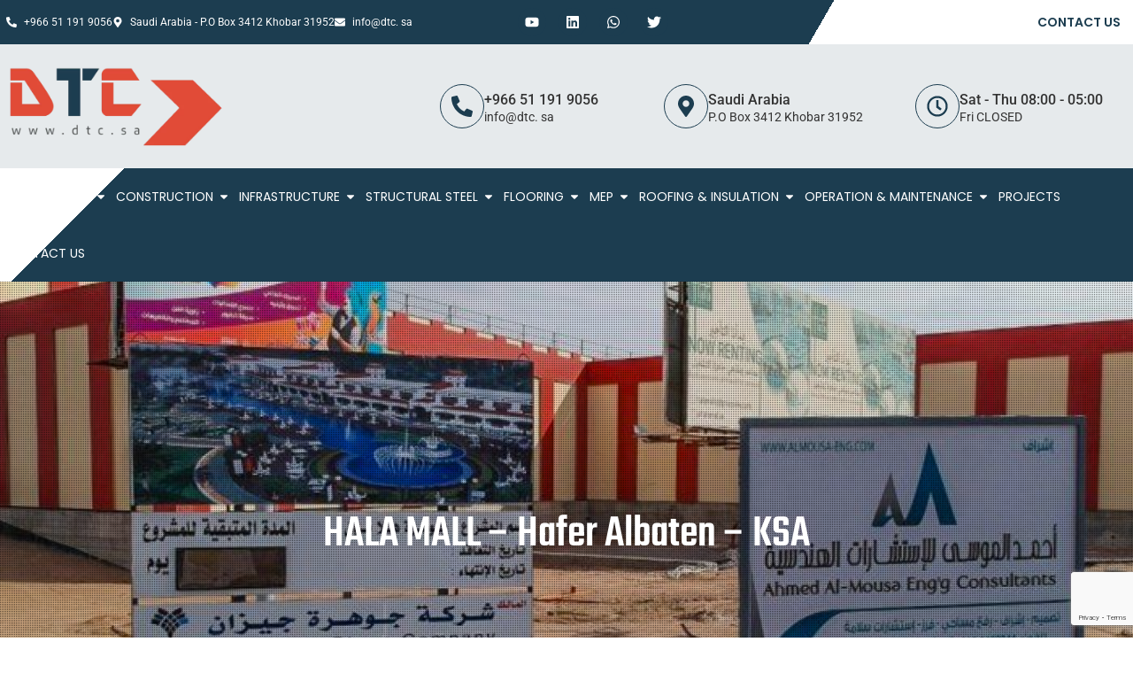

--- FILE ---
content_type: text/html; charset=UTF-8
request_url: https://dtc.sa/portfolio/hala-mall/
body_size: 308281
content:
<!doctype html>
<html lang="en-US" prefix="og: https://ogp.me/ns#">
<head>
	<meta charset="UTF-8">
	<meta name="viewport" content="width=device-width, initial-scale=1">
	<link rel="profile" href="https://gmpg.org/xfn/11">
	
<!-- Search Engine Optimization by Rank Math PRO - https://rankmath.com/ -->
<title>DTC Contracting Develops Hala Mall Project in Hafr Al-Batin - DTC - درر تمام | Contracting Company</title><link rel="preload" data-rocket-preload as="image" href="https://dtc.sa/wp-content/uploads/2020/12/DJI_0663-Copy-scaled.jpg" fetchpriority="high">
<meta name="description" content="Discover how DTC Contracting is constructing the Hala Mall Project in Hafr Al-Batin, delivering a state-of-the-art shopping and entertainment destination with comprehensive construction services."/>
<meta name="robots" content="follow, index, max-snippet:-1, max-video-preview:-1, max-image-preview:large"/>
<link rel="canonical" href="https://dtc.sa/portfolio/hala-mall/" />
<meta property="og:locale" content="en_US" />
<meta property="og:type" content="article" />
<meta property="og:title" content="DTC Contracting Develops Hala Mall Project in Hafr Al-Batin - DTC - درر تمام | Contracting Company" />
<meta property="og:description" content="Discover how DTC Contracting is constructing the Hala Mall Project in Hafr Al-Batin, delivering a state-of-the-art shopping and entertainment destination with comprehensive construction services." />
<meta property="og:url" content="https://dtc.sa/portfolio/hala-mall/" />
<meta property="og:site_name" content="DTC - درر تمام | Contracting Company" />
<meta property="article:tag" content="Royal Commission" />
<meta property="og:updated_time" content="2024-11-27T18:51:33+03:00" />
<meta property="og:image" content="https://dtc.sa/wp-content/uploads/2020/12/DJI_0663-Copy-scaled.jpg" />
<meta property="og:image:secure_url" content="https://dtc.sa/wp-content/uploads/2020/12/DJI_0663-Copy-scaled.jpg" />
<meta property="og:image:width" content="1024" />
<meta property="og:image:height" content="768" />
<meta property="og:image:alt" content="Hala Mall Project" />
<meta property="og:image:type" content="image/jpeg" />
<meta name="twitter:card" content="summary_large_image" />
<meta name="twitter:title" content="DTC Contracting Develops Hala Mall Project in Hafr Al-Batin - DTC - درر تمام | Contracting Company" />
<meta name="twitter:description" content="Discover how DTC Contracting is constructing the Hala Mall Project in Hafr Al-Batin, delivering a state-of-the-art shopping and entertainment destination with comprehensive construction services." />
<meta name="twitter:image" content="https://dtc.sa/wp-content/uploads/2020/12/DJI_0663-Copy-scaled.jpg" />
<!-- /Rank Math WordPress SEO plugin -->

<link rel="alternate" type="application/rss+xml" title="DTC - درر تمام | Contracting Company &raquo; Feed" href="https://dtc.sa/feed/" />
<link rel="alternate" type="application/rss+xml" title="DTC - درر تمام | Contracting Company &raquo; Comments Feed" href="https://dtc.sa/comments/feed/" />
<link rel="alternate" title="oEmbed (JSON)" type="application/json+oembed" href="https://dtc.sa/wp-json/oembed/1.0/embed?url=https%3A%2F%2Fdtc.sa%2Fportfolio%2Fhala-mall%2F" />
<link rel="alternate" title="oEmbed (XML)" type="text/xml+oembed" href="https://dtc.sa/wp-json/oembed/1.0/embed?url=https%3A%2F%2Fdtc.sa%2Fportfolio%2Fhala-mall%2F&#038;format=xml" />
<style id='wp-img-auto-sizes-contain-inline-css'>
img:is([sizes=auto i],[sizes^="auto," i]){contain-intrinsic-size:3000px 1500px}
/*# sourceURL=wp-img-auto-sizes-contain-inline-css */
</style>
<link rel='stylesheet' id='bdt-uikit-css' href='https://dtc.sa/wp-content/cache/background-css/dtc.sa/wp-content/plugins/bdthemes-element-pack/assets/css/bdt-uikit.css?ver=3.17.0&wpr_t=1768822274' media='all' />
<link rel='stylesheet' id='ep-helper-css' href='https://dtc.sa/wp-content/cache/background-css/dtc.sa/wp-content/plugins/bdthemes-element-pack/assets/css/ep-helper.css?ver=7.6.5&wpr_t=1768822274' media='all' />
<style id='wp-emoji-styles-inline-css'>

	img.wp-smiley, img.emoji {
		display: inline !important;
		border: none !important;
		box-shadow: none !important;
		height: 1em !important;
		width: 1em !important;
		margin: 0 0.07em !important;
		vertical-align: -0.1em !important;
		background: none !important;
		padding: 0 !important;
	}
/*# sourceURL=wp-emoji-styles-inline-css */
</style>
<link rel='stylesheet' id='wp-block-library-css' href='https://dtc.sa/wp-includes/css/dist/block-library/style.min.css?ver=1a63ebf79ea9f6487e7d009230464e4f' media='all' />
<style id='global-styles-inline-css'>
:root{--wp--preset--aspect-ratio--square: 1;--wp--preset--aspect-ratio--4-3: 4/3;--wp--preset--aspect-ratio--3-4: 3/4;--wp--preset--aspect-ratio--3-2: 3/2;--wp--preset--aspect-ratio--2-3: 2/3;--wp--preset--aspect-ratio--16-9: 16/9;--wp--preset--aspect-ratio--9-16: 9/16;--wp--preset--color--black: #000000;--wp--preset--color--cyan-bluish-gray: #abb8c3;--wp--preset--color--white: #ffffff;--wp--preset--color--pale-pink: #f78da7;--wp--preset--color--vivid-red: #cf2e2e;--wp--preset--color--luminous-vivid-orange: #ff6900;--wp--preset--color--luminous-vivid-amber: #fcb900;--wp--preset--color--light-green-cyan: #7bdcb5;--wp--preset--color--vivid-green-cyan: #00d084;--wp--preset--color--pale-cyan-blue: #8ed1fc;--wp--preset--color--vivid-cyan-blue: #0693e3;--wp--preset--color--vivid-purple: #9b51e0;--wp--preset--gradient--vivid-cyan-blue-to-vivid-purple: linear-gradient(135deg,rgb(6,147,227) 0%,rgb(155,81,224) 100%);--wp--preset--gradient--light-green-cyan-to-vivid-green-cyan: linear-gradient(135deg,rgb(122,220,180) 0%,rgb(0,208,130) 100%);--wp--preset--gradient--luminous-vivid-amber-to-luminous-vivid-orange: linear-gradient(135deg,rgb(252,185,0) 0%,rgb(255,105,0) 100%);--wp--preset--gradient--luminous-vivid-orange-to-vivid-red: linear-gradient(135deg,rgb(255,105,0) 0%,rgb(207,46,46) 100%);--wp--preset--gradient--very-light-gray-to-cyan-bluish-gray: linear-gradient(135deg,rgb(238,238,238) 0%,rgb(169,184,195) 100%);--wp--preset--gradient--cool-to-warm-spectrum: linear-gradient(135deg,rgb(74,234,220) 0%,rgb(151,120,209) 20%,rgb(207,42,186) 40%,rgb(238,44,130) 60%,rgb(251,105,98) 80%,rgb(254,248,76) 100%);--wp--preset--gradient--blush-light-purple: linear-gradient(135deg,rgb(255,206,236) 0%,rgb(152,150,240) 100%);--wp--preset--gradient--blush-bordeaux: linear-gradient(135deg,rgb(254,205,165) 0%,rgb(254,45,45) 50%,rgb(107,0,62) 100%);--wp--preset--gradient--luminous-dusk: linear-gradient(135deg,rgb(255,203,112) 0%,rgb(199,81,192) 50%,rgb(65,88,208) 100%);--wp--preset--gradient--pale-ocean: linear-gradient(135deg,rgb(255,245,203) 0%,rgb(182,227,212) 50%,rgb(51,167,181) 100%);--wp--preset--gradient--electric-grass: linear-gradient(135deg,rgb(202,248,128) 0%,rgb(113,206,126) 100%);--wp--preset--gradient--midnight: linear-gradient(135deg,rgb(2,3,129) 0%,rgb(40,116,252) 100%);--wp--preset--font-size--small: 13px;--wp--preset--font-size--medium: 20px;--wp--preset--font-size--large: 36px;--wp--preset--font-size--x-large: 42px;--wp--preset--spacing--20: 0.44rem;--wp--preset--spacing--30: 0.67rem;--wp--preset--spacing--40: 1rem;--wp--preset--spacing--50: 1.5rem;--wp--preset--spacing--60: 2.25rem;--wp--preset--spacing--70: 3.38rem;--wp--preset--spacing--80: 5.06rem;--wp--preset--shadow--natural: 6px 6px 9px rgba(0, 0, 0, 0.2);--wp--preset--shadow--deep: 12px 12px 50px rgba(0, 0, 0, 0.4);--wp--preset--shadow--sharp: 6px 6px 0px rgba(0, 0, 0, 0.2);--wp--preset--shadow--outlined: 6px 6px 0px -3px rgb(255, 255, 255), 6px 6px rgb(0, 0, 0);--wp--preset--shadow--crisp: 6px 6px 0px rgb(0, 0, 0);}:root { --wp--style--global--content-size: 800px;--wp--style--global--wide-size: 1200px; }:where(body) { margin: 0; }.wp-site-blocks > .alignleft { float: left; margin-right: 2em; }.wp-site-blocks > .alignright { float: right; margin-left: 2em; }.wp-site-blocks > .aligncenter { justify-content: center; margin-left: auto; margin-right: auto; }:where(.wp-site-blocks) > * { margin-block-start: 24px; margin-block-end: 0; }:where(.wp-site-blocks) > :first-child { margin-block-start: 0; }:where(.wp-site-blocks) > :last-child { margin-block-end: 0; }:root { --wp--style--block-gap: 24px; }:root :where(.is-layout-flow) > :first-child{margin-block-start: 0;}:root :where(.is-layout-flow) > :last-child{margin-block-end: 0;}:root :where(.is-layout-flow) > *{margin-block-start: 24px;margin-block-end: 0;}:root :where(.is-layout-constrained) > :first-child{margin-block-start: 0;}:root :where(.is-layout-constrained) > :last-child{margin-block-end: 0;}:root :where(.is-layout-constrained) > *{margin-block-start: 24px;margin-block-end: 0;}:root :where(.is-layout-flex){gap: 24px;}:root :where(.is-layout-grid){gap: 24px;}.is-layout-flow > .alignleft{float: left;margin-inline-start: 0;margin-inline-end: 2em;}.is-layout-flow > .alignright{float: right;margin-inline-start: 2em;margin-inline-end: 0;}.is-layout-flow > .aligncenter{margin-left: auto !important;margin-right: auto !important;}.is-layout-constrained > .alignleft{float: left;margin-inline-start: 0;margin-inline-end: 2em;}.is-layout-constrained > .alignright{float: right;margin-inline-start: 2em;margin-inline-end: 0;}.is-layout-constrained > .aligncenter{margin-left: auto !important;margin-right: auto !important;}.is-layout-constrained > :where(:not(.alignleft):not(.alignright):not(.alignfull)){max-width: var(--wp--style--global--content-size);margin-left: auto !important;margin-right: auto !important;}.is-layout-constrained > .alignwide{max-width: var(--wp--style--global--wide-size);}body .is-layout-flex{display: flex;}.is-layout-flex{flex-wrap: wrap;align-items: center;}.is-layout-flex > :is(*, div){margin: 0;}body .is-layout-grid{display: grid;}.is-layout-grid > :is(*, div){margin: 0;}body{padding-top: 0px;padding-right: 0px;padding-bottom: 0px;padding-left: 0px;}a:where(:not(.wp-element-button)){text-decoration: underline;}:root :where(.wp-element-button, .wp-block-button__link){background-color: #32373c;border-width: 0;color: #fff;font-family: inherit;font-size: inherit;font-style: inherit;font-weight: inherit;letter-spacing: inherit;line-height: inherit;padding-top: calc(0.667em + 2px);padding-right: calc(1.333em + 2px);padding-bottom: calc(0.667em + 2px);padding-left: calc(1.333em + 2px);text-decoration: none;text-transform: inherit;}.has-black-color{color: var(--wp--preset--color--black) !important;}.has-cyan-bluish-gray-color{color: var(--wp--preset--color--cyan-bluish-gray) !important;}.has-white-color{color: var(--wp--preset--color--white) !important;}.has-pale-pink-color{color: var(--wp--preset--color--pale-pink) !important;}.has-vivid-red-color{color: var(--wp--preset--color--vivid-red) !important;}.has-luminous-vivid-orange-color{color: var(--wp--preset--color--luminous-vivid-orange) !important;}.has-luminous-vivid-amber-color{color: var(--wp--preset--color--luminous-vivid-amber) !important;}.has-light-green-cyan-color{color: var(--wp--preset--color--light-green-cyan) !important;}.has-vivid-green-cyan-color{color: var(--wp--preset--color--vivid-green-cyan) !important;}.has-pale-cyan-blue-color{color: var(--wp--preset--color--pale-cyan-blue) !important;}.has-vivid-cyan-blue-color{color: var(--wp--preset--color--vivid-cyan-blue) !important;}.has-vivid-purple-color{color: var(--wp--preset--color--vivid-purple) !important;}.has-black-background-color{background-color: var(--wp--preset--color--black) !important;}.has-cyan-bluish-gray-background-color{background-color: var(--wp--preset--color--cyan-bluish-gray) !important;}.has-white-background-color{background-color: var(--wp--preset--color--white) !important;}.has-pale-pink-background-color{background-color: var(--wp--preset--color--pale-pink) !important;}.has-vivid-red-background-color{background-color: var(--wp--preset--color--vivid-red) !important;}.has-luminous-vivid-orange-background-color{background-color: var(--wp--preset--color--luminous-vivid-orange) !important;}.has-luminous-vivid-amber-background-color{background-color: var(--wp--preset--color--luminous-vivid-amber) !important;}.has-light-green-cyan-background-color{background-color: var(--wp--preset--color--light-green-cyan) !important;}.has-vivid-green-cyan-background-color{background-color: var(--wp--preset--color--vivid-green-cyan) !important;}.has-pale-cyan-blue-background-color{background-color: var(--wp--preset--color--pale-cyan-blue) !important;}.has-vivid-cyan-blue-background-color{background-color: var(--wp--preset--color--vivid-cyan-blue) !important;}.has-vivid-purple-background-color{background-color: var(--wp--preset--color--vivid-purple) !important;}.has-black-border-color{border-color: var(--wp--preset--color--black) !important;}.has-cyan-bluish-gray-border-color{border-color: var(--wp--preset--color--cyan-bluish-gray) !important;}.has-white-border-color{border-color: var(--wp--preset--color--white) !important;}.has-pale-pink-border-color{border-color: var(--wp--preset--color--pale-pink) !important;}.has-vivid-red-border-color{border-color: var(--wp--preset--color--vivid-red) !important;}.has-luminous-vivid-orange-border-color{border-color: var(--wp--preset--color--luminous-vivid-orange) !important;}.has-luminous-vivid-amber-border-color{border-color: var(--wp--preset--color--luminous-vivid-amber) !important;}.has-light-green-cyan-border-color{border-color: var(--wp--preset--color--light-green-cyan) !important;}.has-vivid-green-cyan-border-color{border-color: var(--wp--preset--color--vivid-green-cyan) !important;}.has-pale-cyan-blue-border-color{border-color: var(--wp--preset--color--pale-cyan-blue) !important;}.has-vivid-cyan-blue-border-color{border-color: var(--wp--preset--color--vivid-cyan-blue) !important;}.has-vivid-purple-border-color{border-color: var(--wp--preset--color--vivid-purple) !important;}.has-vivid-cyan-blue-to-vivid-purple-gradient-background{background: var(--wp--preset--gradient--vivid-cyan-blue-to-vivid-purple) !important;}.has-light-green-cyan-to-vivid-green-cyan-gradient-background{background: var(--wp--preset--gradient--light-green-cyan-to-vivid-green-cyan) !important;}.has-luminous-vivid-amber-to-luminous-vivid-orange-gradient-background{background: var(--wp--preset--gradient--luminous-vivid-amber-to-luminous-vivid-orange) !important;}.has-luminous-vivid-orange-to-vivid-red-gradient-background{background: var(--wp--preset--gradient--luminous-vivid-orange-to-vivid-red) !important;}.has-very-light-gray-to-cyan-bluish-gray-gradient-background{background: var(--wp--preset--gradient--very-light-gray-to-cyan-bluish-gray) !important;}.has-cool-to-warm-spectrum-gradient-background{background: var(--wp--preset--gradient--cool-to-warm-spectrum) !important;}.has-blush-light-purple-gradient-background{background: var(--wp--preset--gradient--blush-light-purple) !important;}.has-blush-bordeaux-gradient-background{background: var(--wp--preset--gradient--blush-bordeaux) !important;}.has-luminous-dusk-gradient-background{background: var(--wp--preset--gradient--luminous-dusk) !important;}.has-pale-ocean-gradient-background{background: var(--wp--preset--gradient--pale-ocean) !important;}.has-electric-grass-gradient-background{background: var(--wp--preset--gradient--electric-grass) !important;}.has-midnight-gradient-background{background: var(--wp--preset--gradient--midnight) !important;}.has-small-font-size{font-size: var(--wp--preset--font-size--small) !important;}.has-medium-font-size{font-size: var(--wp--preset--font-size--medium) !important;}.has-large-font-size{font-size: var(--wp--preset--font-size--large) !important;}.has-x-large-font-size{font-size: var(--wp--preset--font-size--x-large) !important;}
/*# sourceURL=global-styles-inline-css */
</style>

<link rel='stylesheet' id='sticky-buttons-css' href='https://dtc.sa/wp-content/plugins/sticky-buttons/public/assets/css/style.min.css?ver=4.3.1' media='all' />
<link rel='stylesheet' id='sticky-buttons-fontawesome-css' href='https://dtc.sa/wp-content/plugins/sticky-buttons/vendors/fontawesome/css/all.css?ver=7.0' media='all' />
<link rel='stylesheet' id='eae-css-css' href='https://dtc.sa/wp-content/cache/background-css/dtc.sa/wp-content/plugins/addon-elements-for-elementor-page-builder/assets/css/eae.min.css?ver=1.13.10&wpr_t=1768822274' media='all' />
<link rel='stylesheet' id='eae-peel-css-css' href='https://dtc.sa/wp-content/plugins/addon-elements-for-elementor-page-builder/assets/lib/peel/peel.css?ver=1.13.10' media='all' />
<link rel='stylesheet' id='font-awesome-4-shim-css' href='https://dtc.sa/wp-content/plugins/elementor/assets/lib/font-awesome/css/v4-shims.min.css?ver=1.0' media='all' />
<link rel='stylesheet' id='font-awesome-5-all-css' href='https://dtc.sa/wp-content/plugins/elementor/assets/lib/font-awesome/css/all.min.css?ver=1.0' media='all' />
<link rel='stylesheet' id='vegas-css-css' href='https://dtc.sa/wp-content/plugins/addon-elements-for-elementor-page-builder/assets/lib/vegas/vegas.min.css?ver=2.4.0' media='all' />
<link rel='stylesheet' id='hello-elementor-css' href='https://dtc.sa/wp-content/themes/hello-elementor/style.min.css?ver=3.2.1' media='all' />
<link rel='stylesheet' id='hello-elementor-theme-style-css' href='https://dtc.sa/wp-content/themes/hello-elementor/theme.min.css?ver=3.2.1' media='all' />
<link rel='stylesheet' id='hello-elementor-header-footer-css' href='https://dtc.sa/wp-content/themes/hello-elementor/header-footer.min.css?ver=3.2.1' media='all' />
<link rel='stylesheet' id='elementor-frontend-css' href='https://dtc.sa/wp-content/plugins/elementor/assets/css/frontend.min.css?ver=3.32.2' media='all' />
<style id='elementor-frontend-inline-css'>
.elementor-11238 .elementor-element.elementor-element-3bd392c1:not(.elementor-motion-effects-element-type-background), .elementor-11238 .elementor-element.elementor-element-3bd392c1 > .elementor-motion-effects-container > .elementor-motion-effects-layer{background-image:var(--wpr-bg-c8cb9411-d38f-415b-a352-6c9b071c3e1f);}
/*# sourceURL=elementor-frontend-inline-css */
</style>
<link rel='stylesheet' id='widget-icon-list-css' href='https://dtc.sa/wp-content/plugins/elementor/assets/css/widget-icon-list.min.css?ver=3.32.2' media='all' />
<link rel='stylesheet' id='widget-social-icons-css' href='https://dtc.sa/wp-content/plugins/elementor/assets/css/widget-social-icons.min.css?ver=3.32.2' media='all' />
<link rel='stylesheet' id='e-apple-webkit-css' href='https://dtc.sa/wp-content/plugins/elementor/assets/css/conditionals/apple-webkit.min.css?ver=3.32.2' media='all' />
<link rel='stylesheet' id='widget-nav-menu-css' href='https://dtc.sa/wp-content/plugins/elementor-pro/assets/css/widget-nav-menu.min.css?ver=3.28.2' media='all' />
<link rel='stylesheet' id='widget-image-css' href='https://dtc.sa/wp-content/plugins/elementor/assets/css/widget-image.min.css?ver=3.32.2' media='all' />
<link rel='stylesheet' id='widget-icon-box-css' href='https://dtc.sa/wp-content/plugins/elementor/assets/css/widget-icon-box.min.css?ver=3.32.2' media='all' />
<link rel='stylesheet' id='widget-heading-css' href='https://dtc.sa/wp-content/plugins/elementor/assets/css/widget-heading.min.css?ver=3.32.2' media='all' />
<link rel='stylesheet' id='e-animation-bounce-in-css' href='https://dtc.sa/wp-content/plugins/elementor/assets/lib/animations/styles/e-animation-bounce-in.min.css?ver=3.32.2' media='all' />
<link rel='stylesheet' id='e-animation-pulse-css' href='https://dtc.sa/wp-content/plugins/elementor/assets/lib/animations/styles/e-animation-pulse.min.css?ver=3.32.2' media='all' />
<link rel='stylesheet' id='widget-divider-css' href='https://dtc.sa/wp-content/plugins/elementor/assets/css/widget-divider.min.css?ver=3.32.2' media='all' />
<link rel='stylesheet' id='e-motion-fx-css' href='https://dtc.sa/wp-content/plugins/elementor-pro/assets/css/modules/motion-fx.min.css?ver=3.28.2' media='all' />
<link rel='stylesheet' id='swiper-css' href='https://dtc.sa/wp-content/plugins/elementor/assets/lib/swiper/v8/css/swiper.min.css?ver=8.4.5' media='all' />
<link rel='stylesheet' id='e-swiper-css' href='https://dtc.sa/wp-content/plugins/elementor/assets/css/conditionals/e-swiper.min.css?ver=3.32.2' media='all' />
<link rel='stylesheet' id='widget-image-carousel-css' href='https://dtc.sa/wp-content/plugins/elementor/assets/css/widget-image-carousel.min.css?ver=3.32.2' media='all' />
<link rel='stylesheet' id='widget-video-css' href='https://dtc.sa/wp-content/plugins/elementor/assets/css/widget-video.min.css?ver=3.32.2' media='all' />
<link rel='stylesheet' id='widget-share-buttons-css' href='https://dtc.sa/wp-content/plugins/elementor-pro/assets/css/widget-share-buttons.min.css?ver=3.28.2' media='all' />
<link rel='stylesheet' id='widget-form-css' href='https://dtc.sa/wp-content/plugins/elementor-pro/assets/css/widget-form.min.css?ver=3.28.2' media='all' />
<link rel='stylesheet' id='widget-search-form-css' href='https://dtc.sa/wp-content/plugins/elementor-pro/assets/css/widget-search-form.min.css?ver=3.28.2' media='all' />
<link rel='stylesheet' id='widget-posts-css' href='https://dtc.sa/wp-content/plugins/elementor-pro/assets/css/widget-posts.min.css?ver=3.28.2' media='all' />
<link rel='stylesheet' id='widget-media-carousel-css' href='https://dtc.sa/wp-content/plugins/elementor-pro/assets/css/widget-media-carousel.min.css?ver=3.28.2' media='all' />
<link rel='stylesheet' id='widget-carousel-module-base-css' href='https://dtc.sa/wp-content/plugins/elementor-pro/assets/css/widget-carousel-module-base.min.css?ver=3.28.2' media='all' />
<link rel='stylesheet' id='elementor-post-20216-css' href='https://dtc.sa/wp-content/uploads/elementor/css/post-20216.css?ver=1768743953' media='all' />
<link rel='stylesheet' id='cotton-css' href='https://dtc.sa/wp-content/plugins/elementskit/modules/mouse-cursor/assets/css/style.css?ver=3.7.7' media='all' />
<link rel='stylesheet' id='widget-image-gallery-css' href='https://dtc.sa/wp-content/plugins/elementor/assets/css/widget-image-gallery.min.css?ver=3.32.2' media='all' />
<link rel='stylesheet' id='elementor-post-10339-css' href='https://dtc.sa/wp-content/uploads/elementor/css/post-10339.css?ver=1768743958' media='all' />
<link rel='stylesheet' id='elementor-post-10720-css' href='https://dtc.sa/wp-content/cache/background-css/dtc.sa/wp-content/uploads/elementor/css/post-10720.css?ver=1768743965&wpr_t=1768822275' media='all' />
<link rel='stylesheet' id='elementor-post-11238-css' href='https://dtc.sa/wp-content/uploads/elementor/css/post-11238.css?ver=1768744009' media='all' />
<link rel='stylesheet' id='elementskit-parallax-style-css' href='https://dtc.sa/wp-content/plugins/elementskit/modules/parallax/assets/css/style.css?ver=3.7.7' media='all' />
<link rel='stylesheet' id='ekit-widget-styles-css' href='https://dtc.sa/wp-content/cache/background-css/dtc.sa/wp-content/plugins/elementskit-lite/widgets/init/assets/css/widget-styles.css?ver=3.7.2&wpr_t=1768822275' media='all' />
<link rel='stylesheet' id='ekit-widget-styles-pro-css' href='https://dtc.sa/wp-content/plugins/elementskit/widgets/init/assets/css/widget-styles-pro.css?ver=3.7.7' media='all' />
<link rel='stylesheet' id='ekit-responsive-css' href='https://dtc.sa/wp-content/plugins/elementskit-lite/widgets/init/assets/css/responsive.css?ver=3.7.2' media='all' />
<link rel='stylesheet' id='upk-site-css' href='https://dtc.sa/wp-content/plugins/ultimate-post-kit/assets/css/upk-site.css?ver=3.13.2' media='all' />
<link rel='stylesheet' id='elementor-gf-local-teko-css' href='https://dtc.sa/wp-content/uploads/elementor/google-fonts/css/teko.css?ver=1749747183' media='all' />
<link rel='stylesheet' id='elementor-gf-local-robotoslab-css' href='https://dtc.sa/wp-content/uploads/elementor/google-fonts/css/robotoslab.css?ver=1749747192' media='all' />
<link rel='stylesheet' id='elementor-gf-local-roboto-css' href='https://dtc.sa/wp-content/uploads/elementor/google-fonts/css/roboto.css?ver=1749747209' media='all' />
<link rel='stylesheet' id='elementor-gf-local-poppins-css' href='https://dtc.sa/wp-content/uploads/elementor/google-fonts/css/poppins.css?ver=1749747212' media='all' />
<link rel='stylesheet' id='elementor-gf-local-playfairdisplay-css' href='https://dtc.sa/wp-content/uploads/elementor/google-fonts/css/playfairdisplay.css?ver=1749747254' media='all' />
<link rel='stylesheet' id='elementor-icons-ekiticons-css' href='https://dtc.sa/wp-content/plugins/elementskit-lite/modules/elementskit-icon-pack/assets/css/ekiticons.css?ver=3.7.2' media='all' />
<script src="https://dtc.sa/wp-content/plugins/addon-elements-for-elementor-page-builder/assets/js/iconHelper.js?ver=1.0" id="eae-iconHelper-js"></script>
<script src="https://dtc.sa/wp-includes/js/jquery/jquery.min.js?ver=3.7.1" id="jquery-core-js"></script>
<script src="https://dtc.sa/wp-content/plugins/elementskit/modules/parallax/assets/js/jarallax.js?ver=3.7.7" id="jarallax-js"></script>
<link rel="https://api.w.org/" href="https://dtc.sa/wp-json/" /><link rel="EditURI" type="application/rsd+xml" title="RSD" href="https://dtc.sa/xmlrpc.php?rsd" />
		<script>
			document.documentElement.className = document.documentElement.className.replace('no-js', 'js');
		</script>
				<style>
			.no-js img.lazyload {
				display: none;
			}

			figure.wp-block-image img.lazyloading {
				min-width: 150px;
			}

						.lazyload, .lazyloading {
				opacity: 0;
			}

			.lazyloaded {
				opacity: 1;
				transition: opacity 400ms;
				transition-delay: 0ms;
			}

					</style>
		<meta name="generator" content="Elementor 3.32.2; features: e_font_icon_svg, additional_custom_breakpoints; settings: css_print_method-external, google_font-enabled, font_display-auto">
<script type="text/javascript">var elementskit_module_parallax_url = "https://dtc.sa/wp-content/plugins/elementskit/modules/parallax/";</script>			<style>
				.e-con.e-parent:nth-of-type(n+4):not(.e-lazyloaded):not(.e-no-lazyload),
				.e-con.e-parent:nth-of-type(n+4):not(.e-lazyloaded):not(.e-no-lazyload) * {
					background-image: none !important;
				}
				@media screen and (max-height: 1024px) {
					.e-con.e-parent:nth-of-type(n+3):not(.e-lazyloaded):not(.e-no-lazyload),
					.e-con.e-parent:nth-of-type(n+3):not(.e-lazyloaded):not(.e-no-lazyload) * {
						background-image: none !important;
					}
				}
				@media screen and (max-height: 640px) {
					.e-con.e-parent:nth-of-type(n+2):not(.e-lazyloaded):not(.e-no-lazyload),
					.e-con.e-parent:nth-of-type(n+2):not(.e-lazyloaded):not(.e-no-lazyload) * {
						background-image: none !important;
					}
				}
			</style>
			<script id="google_gtagjs" src="https://dtc.sa/?local_ga_js=b9d8535f1aaa285a437bebddda9e9486" async></script>
<script id="google_gtagjs-inline">
window.dataLayer = window.dataLayer || [];function gtag(){dataLayer.push(arguments);}gtag('js', new Date());gtag('config', 'G-Z635808TJ8', {'anonymize_ip': true} );
</script>
<link rel="icon" href="https://dtc.sa/wp-content/smush-webp/2018/03/fav.png.webp" sizes="32x32" data-smush-webp-fallback="{&quot;href&quot;:&quot;https:\/\/dtc.sa\/wp-content\/uploads\/2018\/03\/fav.png&quot;}" />
<link rel="icon" href="https://dtc.sa/wp-content/smush-webp/2018/03/fav.png.webp" sizes="192x192" data-smush-webp-fallback="{&quot;href&quot;:&quot;https:\/\/dtc.sa\/wp-content\/uploads\/2018\/03\/fav.png&quot;}" />
<link rel="apple-touch-icon" href="https://dtc.sa/wp-content/smush-webp/2018/03/fav.png.webp" data-smush-webp-fallback="{&quot;href&quot;:&quot;https:\/\/dtc.sa\/wp-content\/uploads\/2018\/03\/fav.png&quot;}" />
<meta name="msapplication-TileImage" content="https://dtc.sa/wp-content/uploads/2018/03/fav.png" />
	<meta name="facebook-domain-verification" content="2qgzzi95oln10ilrepraqmpo0kxk2u" />
<link rel='stylesheet' id='ep-image-hover-effects-css' href='https://dtc.sa/wp-content/plugins/bdthemes-element-pack/assets/css/ep-image-hover-effects.css?ver=7.6.5' media='all' />
<link rel='stylesheet' id='elementskit-reset-button-for-pro-form-css-css' href='https://dtc.sa/wp-content/plugins/elementskit/modules/pro-form-reset-button/assets/css/elementskit-reset-button.css?ver=3.7.7' media='all' />
<link rel='stylesheet' id='ekit-particles-css' href='https://dtc.sa/wp-content/plugins/elementskit/modules/particles/assets/css/particles.css?ver=3.7.7' media='all' />
<style id="wpr-lazyload-bg-container"></style><style id="wpr-lazyload-bg-exclusion">.elementor-11238 .elementor-element.elementor-element-3bd392c1:not(.elementor-motion-effects-element-type-background), .elementor-11238 .elementor-element.elementor-element-3bd392c1 > .elementor-motion-effects-container > .elementor-motion-effects-layer{--wpr-bg-c8cb9411-d38f-415b-a352-6c9b071c3e1f: url('https://dtc.sa/wp-content/uploads/2020/12/DJI_0663-Copy-scaled.jpg');}</style>
<noscript>
<style id="wpr-lazyload-bg-nostyle">.bdt-divider-icon{--wpr-bg-a7302769-c9f2-4ad4-82a9-7a05223b30f3: url('https://dtc.sa/wp-content/plugins/bdthemes-element-pack/images/backgrounds/divider-icon.svg');}.bdt-list-bullet>::before{--wpr-bg-ef3dfa1d-b1a7-44d0-a782-1b73771a2a93: url('https://dtc.sa/wp-content/plugins/bdthemes-element-pack/images/backgrounds/list-bullet.svg');}.bdt-input[list]:hover,.bdt-input[list]:focus{--wpr-bg-f38191f2-3c40-4d1f-90bb-568a6ed9784b: url('https://dtc.sa/wp-content/plugins/bdthemes-element-pack/images/backgrounds/form-datalist.svg');}iframe[data-src]:not(.lazy-loaded),.bdt-lazy-loading{--wpr-bg-66b3e53a-3938-46f4-bb94-51ec89b8db7f: url('https://dtc.sa/wp-content/plugins/bdthemes-element-pack/assets/images/loading.svg');}[data-element_type="eae-evergreen-timer.skin4"] .digit-separator{--wpr-bg-5ad4b9e5-92d3-421b-8879-bbd7ea7745e9: url('https://dtc.sa/wp-content/plugins/addon-elements-for-elementor-page-builder/assets/digit-sep-svg.svg');}[data-element_type="eae-evergreen-timer.skin4"] .digit{--wpr-bg-034a4024-0696-4d7a-a8fa-c77b3e7a6b3a: url('https://dtc.sa/wp-content/plugins/addon-elements-for-elementor-page-builder/assets/digits-svg-alpha.svg');}.elementor-10720 .elementor-element.elementor-element-149084f:not(.elementor-motion-effects-element-type-background), .elementor-10720 .elementor-element.elementor-element-149084f > .elementor-motion-effects-container > .elementor-motion-effects-layer{--wpr-bg-be7bd198-9ef0-4a1b-9426-1dc0e17268f2: url('https://dtc.sa/wp-content/uploads/2024/11/construction-11-scaled.jpg');}table.dataTable thead .dt-orderable-asc,table.dataTable thead .dt-orderable-desc{--wpr-bg-e421cb62-baa9-4921-bbdd-8b330b72c50d: url('https://dtc.sa/wp-content/plugins/elementskit-lite/widgets/init/assets/img/arrow.png');}table.dataTable thead .dt-ordering-asc{--wpr-bg-c1ac1897-d265-4b12-bccc-9159ba3c83da: url('https://dtc.sa/wp-content/plugins/elementskit-lite/widgets/init/assets/img/sort_asc.png');}table.dataTable thead .dt-ordering-desc{--wpr-bg-005d1a2e-976d-490a-8c9e-74f4d04b65a7: url('https://dtc.sa/wp-content/plugins/elementskit-lite/widgets/init/assets/img/sort_desc.png');}table.dataTable thead .dt-ordering-asc-disabled{--wpr-bg-1bdd92fc-324a-44b5-8886-99d46ab45be6: url('https://dtc.sa/wp-content/plugins/elementskit-lite/widgets/init/assets/img/sort_asc_disabled.png');}</style>
</noscript>
<script type="application/javascript">const rocket_pairs = [{"selector":".bdt-divider-icon","style":".bdt-divider-icon{--wpr-bg-a7302769-c9f2-4ad4-82a9-7a05223b30f3: url('https:\/\/dtc.sa\/wp-content\/plugins\/bdthemes-element-pack\/images\/backgrounds\/divider-icon.svg');}","hash":"a7302769-c9f2-4ad4-82a9-7a05223b30f3","url":"https:\/\/dtc.sa\/wp-content\/plugins\/bdthemes-element-pack\/images\/backgrounds\/divider-icon.svg"},{"selector":".bdt-list-bullet>*","style":".bdt-list-bullet>::before{--wpr-bg-ef3dfa1d-b1a7-44d0-a782-1b73771a2a93: url('https:\/\/dtc.sa\/wp-content\/plugins\/bdthemes-element-pack\/images\/backgrounds\/list-bullet.svg');}","hash":"ef3dfa1d-b1a7-44d0-a782-1b73771a2a93","url":"https:\/\/dtc.sa\/wp-content\/plugins\/bdthemes-element-pack\/images\/backgrounds\/list-bullet.svg"},{"selector":".bdt-input[list]","style":".bdt-input[list]:hover,.bdt-input[list]:focus{--wpr-bg-f38191f2-3c40-4d1f-90bb-568a6ed9784b: url('https:\/\/dtc.sa\/wp-content\/plugins\/bdthemes-element-pack\/images\/backgrounds\/form-datalist.svg');}","hash":"f38191f2-3c40-4d1f-90bb-568a6ed9784b","url":"https:\/\/dtc.sa\/wp-content\/plugins\/bdthemes-element-pack\/images\/backgrounds\/form-datalist.svg"},{"selector":"iframe[data-src]:not(.lazy-loaded),.bdt-lazy-loading","style":"iframe[data-src]:not(.lazy-loaded),.bdt-lazy-loading{--wpr-bg-66b3e53a-3938-46f4-bb94-51ec89b8db7f: url('https:\/\/dtc.sa\/wp-content\/plugins\/bdthemes-element-pack\/assets\/images\/loading.svg');}","hash":"66b3e53a-3938-46f4-bb94-51ec89b8db7f","url":"https:\/\/dtc.sa\/wp-content\/plugins\/bdthemes-element-pack\/assets\/images\/loading.svg"},{"selector":"[data-element_type=\"eae-evergreen-timer.skin4\"] .digit-separator","style":"[data-element_type=\"eae-evergreen-timer.skin4\"] .digit-separator{--wpr-bg-5ad4b9e5-92d3-421b-8879-bbd7ea7745e9: url('https:\/\/dtc.sa\/wp-content\/plugins\/addon-elements-for-elementor-page-builder\/assets\/digit-sep-svg.svg');}","hash":"5ad4b9e5-92d3-421b-8879-bbd7ea7745e9","url":"https:\/\/dtc.sa\/wp-content\/plugins\/addon-elements-for-elementor-page-builder\/assets\/digit-sep-svg.svg"},{"selector":"[data-element_type=\"eae-evergreen-timer.skin4\"] .digit","style":"[data-element_type=\"eae-evergreen-timer.skin4\"] .digit{--wpr-bg-034a4024-0696-4d7a-a8fa-c77b3e7a6b3a: url('https:\/\/dtc.sa\/wp-content\/plugins\/addon-elements-for-elementor-page-builder\/assets\/digits-svg-alpha.svg');}","hash":"034a4024-0696-4d7a-a8fa-c77b3e7a6b3a","url":"https:\/\/dtc.sa\/wp-content\/plugins\/addon-elements-for-elementor-page-builder\/assets\/digits-svg-alpha.svg"},{"selector":".elementor-10720 .elementor-element.elementor-element-149084f:not(.elementor-motion-effects-element-type-background), .elementor-10720 .elementor-element.elementor-element-149084f > .elementor-motion-effects-container > .elementor-motion-effects-layer","style":".elementor-10720 .elementor-element.elementor-element-149084f:not(.elementor-motion-effects-element-type-background), .elementor-10720 .elementor-element.elementor-element-149084f > .elementor-motion-effects-container > .elementor-motion-effects-layer{--wpr-bg-be7bd198-9ef0-4a1b-9426-1dc0e17268f2: url('https:\/\/dtc.sa\/wp-content\/uploads\/2024\/11\/construction-11-scaled.jpg');}","hash":"be7bd198-9ef0-4a1b-9426-1dc0e17268f2","url":"https:\/\/dtc.sa\/wp-content\/uploads\/2024\/11\/construction-11-scaled.jpg"},{"selector":"table.dataTable thead .dt-orderable-asc,table.dataTable thead .dt-orderable-desc","style":"table.dataTable thead .dt-orderable-asc,table.dataTable thead .dt-orderable-desc{--wpr-bg-e421cb62-baa9-4921-bbdd-8b330b72c50d: url('https:\/\/dtc.sa\/wp-content\/plugins\/elementskit-lite\/widgets\/init\/assets\/img\/arrow.png');}","hash":"e421cb62-baa9-4921-bbdd-8b330b72c50d","url":"https:\/\/dtc.sa\/wp-content\/plugins\/elementskit-lite\/widgets\/init\/assets\/img\/arrow.png"},{"selector":"table.dataTable thead .dt-ordering-asc","style":"table.dataTable thead .dt-ordering-asc{--wpr-bg-c1ac1897-d265-4b12-bccc-9159ba3c83da: url('https:\/\/dtc.sa\/wp-content\/plugins\/elementskit-lite\/widgets\/init\/assets\/img\/sort_asc.png');}","hash":"c1ac1897-d265-4b12-bccc-9159ba3c83da","url":"https:\/\/dtc.sa\/wp-content\/plugins\/elementskit-lite\/widgets\/init\/assets\/img\/sort_asc.png"},{"selector":"table.dataTable thead .dt-ordering-desc","style":"table.dataTable thead .dt-ordering-desc{--wpr-bg-005d1a2e-976d-490a-8c9e-74f4d04b65a7: url('https:\/\/dtc.sa\/wp-content\/plugins\/elementskit-lite\/widgets\/init\/assets\/img\/sort_desc.png');}","hash":"005d1a2e-976d-490a-8c9e-74f4d04b65a7","url":"https:\/\/dtc.sa\/wp-content\/plugins\/elementskit-lite\/widgets\/init\/assets\/img\/sort_desc.png"},{"selector":"table.dataTable thead .dt-ordering-asc-disabled","style":"table.dataTable thead .dt-ordering-asc-disabled{--wpr-bg-1bdd92fc-324a-44b5-8886-99d46ab45be6: url('https:\/\/dtc.sa\/wp-content\/plugins\/elementskit-lite\/widgets\/init\/assets\/img\/sort_asc_disabled.png');}","hash":"1bdd92fc-324a-44b5-8886-99d46ab45be6","url":"https:\/\/dtc.sa\/wp-content\/plugins\/elementskit-lite\/widgets\/init\/assets\/img\/sort_asc_disabled.png"}]; const rocket_excluded_pairs = [{"selector":".elementor-11238 .elementor-element.elementor-element-3bd392c1:not(.elementor-motion-effects-element-type-background), .elementor-11238 .elementor-element.elementor-element-3bd392c1 > .elementor-motion-effects-container > .elementor-motion-effects-layer","style":".elementor-11238 .elementor-element.elementor-element-3bd392c1:not(.elementor-motion-effects-element-type-background), .elementor-11238 .elementor-element.elementor-element-3bd392c1 > .elementor-motion-effects-container > .elementor-motion-effects-layer{--wpr-bg-c8cb9411-d38f-415b-a352-6c9b071c3e1f: url('https:\/\/dtc.sa\/wp-content\/uploads\/2020\/12\/DJI_0663-Copy-scaled.jpg');}","hash":"c8cb9411-d38f-415b-a352-6c9b071c3e1f","url":"https:\/\/dtc.sa\/wp-content\/uploads\/2020\/12\/DJI_0663-Copy-scaled.jpg"}];</script><meta name="generator" content="WP Rocket 3.17.4" data-wpr-features="wpr_lazyload_css_bg_img wpr_oci wpr_image_dimensions wpr_cache_webp wpr_desktop wpr_preload_links" /></head>
<body data-rsssl=1 class="wp-singular portfolio-template-default single single-portfolio postid-5649 wp-embed-responsive wp-theme-hello-elementor elementor-default elementor-kit-20216 elementor-page-11238">


<a class="skip-link screen-reader-text" href="#content">Skip to content</a>

		<div  data-elementor-type="header" data-elementor-id="10339" class="elementor elementor-10339 elementor-location-header" data-elementor-post-type="elementor_library">
					<section  class="has_eae_slider elementor-section elementor-top-section elementor-element elementor-element-dda1f6f elementor-section-content-middle elementor-reverse-mobile elementor-hidden-tablet elementor-hidden-mobile elementor-section-boxed elementor-section-height-default elementor-section-height-default" data-id="dda1f6f" data-element_type="section" data-settings="{&quot;background_background&quot;:&quot;gradient&quot;,&quot;ekit_has_onepagescroll_dot&quot;:&quot;yes&quot;}">
						<div  class="elementor-container elementor-column-gap-no">
					<div class="has_eae_slider elementor-column elementor-col-33 elementor-top-column elementor-element elementor-element-b906f47 elementor-hidden-phone" data-id="b906f47" data-element_type="column" data-settings="{&quot;background_background&quot;:&quot;classic&quot;}">
			<div class="elementor-widget-wrap elementor-element-populated">
						<div class="elementor-element elementor-element-40f7006 elementor-icon-list--layout-inline elementor-list-item-link-full_width elementor-widget elementor-widget-icon-list" data-id="40f7006" data-element_type="widget" data-settings="{&quot;ekit_we_effect_on&quot;:&quot;none&quot;}" data-widget_type="icon-list.default">
				<div class="elementor-widget-container">
							<ul class="elementor-icon-list-items elementor-inline-items">
							<li class="elementor-icon-list-item elementor-inline-item">
											<a href="tel:+966511919056">

												<span class="elementor-icon-list-icon">
							<svg aria-hidden="true" class="e-font-icon-svg e-fas-phone-alt" viewBox="0 0 512 512" xmlns="http://www.w3.org/2000/svg"><path d="M497.39 361.8l-112-48a24 24 0 0 0-28 6.9l-49.6 60.6A370.66 370.66 0 0 1 130.6 204.11l60.6-49.6a23.94 23.94 0 0 0 6.9-28l-48-112A24.16 24.16 0 0 0 122.6.61l-104 24A24 24 0 0 0 0 48c0 256.5 207.9 464 464 464a24 24 0 0 0 23.4-18.6l24-104a24.29 24.29 0 0 0-14.01-27.6z"></path></svg>						</span>
										<span class="elementor-icon-list-text">+966 51 191 9056</span>
											</a>
									</li>
								<li class="elementor-icon-list-item elementor-inline-item">
											<a href="https://maps.app.goo.gl/CWv7Bhh55E5dXrsQA" target="_blank">

												<span class="elementor-icon-list-icon">
							<svg aria-hidden="true" class="e-font-icon-svg e-fas-map-marker-alt" viewBox="0 0 384 512" xmlns="http://www.w3.org/2000/svg"><path d="M172.268 501.67C26.97 291.031 0 269.413 0 192 0 85.961 85.961 0 192 0s192 85.961 192 192c0 77.413-26.97 99.031-172.268 309.67-9.535 13.774-29.93 13.773-39.464 0zM192 272c44.183 0 80-35.817 80-80s-35.817-80-80-80-80 35.817-80 80 35.817 80 80 80z"></path></svg>						</span>
										<span class="elementor-icon-list-text">Saudi Arabia - P.O Box 3412 Khobar 31952 </span>
											</a>
									</li>
								<li class="elementor-icon-list-item elementor-inline-item">
											<a href="mailto:info@dtc.sa">

												<span class="elementor-icon-list-icon">
							<svg aria-hidden="true" class="e-font-icon-svg e-fas-envelope" viewBox="0 0 512 512" xmlns="http://www.w3.org/2000/svg"><path d="M502.3 190.8c3.9-3.1 9.7-.2 9.7 4.7V400c0 26.5-21.5 48-48 48H48c-26.5 0-48-21.5-48-48V195.6c0-5 5.7-7.8 9.7-4.7 22.4 17.4 52.1 39.5 154.1 113.6 21.1 15.4 56.7 47.8 92.2 47.6 35.7.3 72-32.8 92.3-47.6 102-74.1 131.6-96.3 154-113.7zM256 320c23.2.4 56.6-29.2 73.4-41.4 132.7-96.3 142.8-104.7 173.4-128.7 5.8-4.5 9.2-11.5 9.2-18.9v-19c0-26.5-21.5-48-48-48H48C21.5 64 0 85.5 0 112v19c0 7.4 3.4 14.3 9.2 18.9 30.6 23.9 40.7 32.4 173.4 128.7 16.8 12.2 50.2 41.8 73.4 41.4z"></path></svg>						</span>
										<span class="elementor-icon-list-text"> info@dtc. sa</span>
											</a>
									</li>
						</ul>
						</div>
				</div>
					</div>
		</div>
				<div class="has_eae_slider elementor-column elementor-col-33 elementor-top-column elementor-element elementor-element-621fe6c" data-id="621fe6c" data-element_type="column">
			<div class="elementor-widget-wrap elementor-element-populated">
						<div class="elementor-element elementor-element-cbcb09b elementor-shape-circle e-grid-align-left elementor-hidden-mobile elementor-grid-0 elementor-widget elementor-widget-social-icons" data-id="cbcb09b" data-element_type="widget" data-settings="{&quot;ekit_we_effect_on&quot;:&quot;none&quot;}" data-widget_type="social-icons.default">
				<div class="elementor-widget-container">
							<div class="elementor-social-icons-wrapper elementor-grid" role="list">
							<span class="elementor-grid-item" role="listitem">
					<a class="elementor-icon elementor-social-icon elementor-social-icon-youtube elementor-repeater-item-1ba6f33" href="https://www.youtube.com/channel/UCIvvDTNyuewRg7SO-8fOy1g" target="_blank">
						<span class="elementor-screen-only">Youtube</span>
						<svg aria-hidden="true" class="e-font-icon-svg e-fab-youtube" viewBox="0 0 576 512" xmlns="http://www.w3.org/2000/svg"><path d="M549.655 124.083c-6.281-23.65-24.787-42.276-48.284-48.597C458.781 64 288 64 288 64S117.22 64 74.629 75.486c-23.497 6.322-42.003 24.947-48.284 48.597-11.412 42.867-11.412 132.305-11.412 132.305s0 89.438 11.412 132.305c6.281 23.65 24.787 41.5 48.284 47.821C117.22 448 288 448 288 448s170.78 0 213.371-11.486c23.497-6.321 42.003-24.171 48.284-47.821 11.412-42.867 11.412-132.305 11.412-132.305s0-89.438-11.412-132.305zm-317.51 213.508V175.185l142.739 81.205-142.739 81.201z"></path></svg>					</a>
				</span>
							<span class="elementor-grid-item" role="listitem">
					<a class="elementor-icon elementor-social-icon elementor-social-icon-linkedin elementor-repeater-item-6bd94f1" href="https://www.linkedin.com/company/dtcsa/" target="_blank">
						<span class="elementor-screen-only">Linkedin</span>
						<svg aria-hidden="true" class="e-font-icon-svg e-fab-linkedin" viewBox="0 0 448 512" xmlns="http://www.w3.org/2000/svg"><path d="M416 32H31.9C14.3 32 0 46.5 0 64.3v383.4C0 465.5 14.3 480 31.9 480H416c17.6 0 32-14.5 32-32.3V64.3c0-17.8-14.4-32.3-32-32.3zM135.4 416H69V202.2h66.5V416zm-33.2-243c-21.3 0-38.5-17.3-38.5-38.5S80.9 96 102.2 96c21.2 0 38.5 17.3 38.5 38.5 0 21.3-17.2 38.5-38.5 38.5zm282.1 243h-66.4V312c0-24.8-.5-56.7-34.5-56.7-34.6 0-39.9 27-39.9 54.9V416h-66.4V202.2h63.7v29.2h.9c8.9-16.8 30.6-34.5 62.9-34.5 67.2 0 79.7 44.3 79.7 101.9V416z"></path></svg>					</a>
				</span>
							<span class="elementor-grid-item" role="listitem">
					<a class="elementor-icon elementor-social-icon elementor-social-icon-whatsapp elementor-repeater-item-e5dcf15" href="https://wa.me/+966511919056" target="_blank">
						<span class="elementor-screen-only">Whatsapp</span>
						<svg aria-hidden="true" class="e-font-icon-svg e-fab-whatsapp" viewBox="0 0 448 512" xmlns="http://www.w3.org/2000/svg"><path d="M380.9 97.1C339 55.1 283.2 32 223.9 32c-122.4 0-222 99.6-222 222 0 39.1 10.2 77.3 29.6 111L0 480l117.7-30.9c32.4 17.7 68.9 27 106.1 27h.1c122.3 0 224.1-99.6 224.1-222 0-59.3-25.2-115-67.1-157zm-157 341.6c-33.2 0-65.7-8.9-94-25.7l-6.7-4-69.8 18.3L72 359.2l-4.4-7c-18.5-29.4-28.2-63.3-28.2-98.2 0-101.7 82.8-184.5 184.6-184.5 49.3 0 95.6 19.2 130.4 54.1 34.8 34.9 56.2 81.2 56.1 130.5 0 101.8-84.9 184.6-186.6 184.6zm101.2-138.2c-5.5-2.8-32.8-16.2-37.9-18-5.1-1.9-8.8-2.8-12.5 2.8-3.7 5.6-14.3 18-17.6 21.8-3.2 3.7-6.5 4.2-12 1.4-32.6-16.3-54-29.1-75.5-66-5.7-9.8 5.7-9.1 16.3-30.3 1.8-3.7.9-6.9-.5-9.7-1.4-2.8-12.5-30.1-17.1-41.2-4.5-10.8-9.1-9.3-12.5-9.5-3.2-.2-6.9-.2-10.6-.2-3.7 0-9.7 1.4-14.8 6.9-5.1 5.6-19.4 19-19.4 46.3 0 27.3 19.9 53.7 22.6 57.4 2.8 3.7 39.1 59.7 94.8 83.8 35.2 15.2 49 16.5 66.6 13.9 10.7-1.6 32.8-13.4 37.4-26.4 4.6-13 4.6-24.1 3.2-26.4-1.3-2.5-5-3.9-10.5-6.6z"></path></svg>					</a>
				</span>
							<span class="elementor-grid-item" role="listitem">
					<a class="elementor-icon elementor-social-icon elementor-social-icon-twitter elementor-repeater-item-e5eab1b" href="https://x.com/dtc2004" target="_blank">
						<span class="elementor-screen-only">Twitter</span>
						<svg aria-hidden="true" class="e-font-icon-svg e-fab-twitter" viewBox="0 0 512 512" xmlns="http://www.w3.org/2000/svg"><path d="M459.37 151.716c.325 4.548.325 9.097.325 13.645 0 138.72-105.583 298.558-298.558 298.558-59.452 0-114.68-17.219-161.137-47.106 8.447.974 16.568 1.299 25.34 1.299 49.055 0 94.213-16.568 130.274-44.832-46.132-.975-84.792-31.188-98.112-72.772 6.498.974 12.995 1.624 19.818 1.624 9.421 0 18.843-1.3 27.614-3.573-48.081-9.747-84.143-51.98-84.143-102.985v-1.299c13.969 7.797 30.214 12.67 47.431 13.319-28.264-18.843-46.781-51.005-46.781-87.391 0-19.492 5.197-37.36 14.294-52.954 51.655 63.675 129.3 105.258 216.365 109.807-1.624-7.797-2.599-15.918-2.599-24.04 0-57.828 46.782-104.934 104.934-104.934 30.213 0 57.502 12.67 76.67 33.137 23.715-4.548 46.456-13.32 66.599-25.34-7.798 24.366-24.366 44.833-46.132 57.827 21.117-2.273 41.584-8.122 60.426-16.243-14.292 20.791-32.161 39.308-52.628 54.253z"></path></svg>					</a>
				</span>
					</div>
						</div>
				</div>
					</div>
		</div>
				<div class="has_eae_slider elementor-column elementor-col-33 elementor-top-column elementor-element elementor-element-814f572 elementor-hidden-phone" data-id="814f572" data-element_type="column">
			<div class="elementor-widget-wrap elementor-element-populated">
						<div class="elementor-element elementor-element-7688d80 elementor-nav-menu__align-end elementor-nav-menu--dropdown-mobile elementor-nav-menu--stretch elementor-nav-menu__text-align-aside elementor-nav-menu--toggle elementor-nav-menu--burger elementor-widget elementor-widget-nav-menu" data-id="7688d80" data-element_type="widget" data-settings="{&quot;full_width&quot;:&quot;stretch&quot;,&quot;layout&quot;:&quot;horizontal&quot;,&quot;submenu_icon&quot;:{&quot;value&quot;:&quot;&lt;svg class=\&quot;e-font-icon-svg e-fas-caret-down\&quot; viewBox=\&quot;0 0 320 512\&quot; xmlns=\&quot;http:\/\/www.w3.org\/2000\/svg\&quot;&gt;&lt;path d=\&quot;M31.3 192h257.3c17.8 0 26.7 21.5 14.1 34.1L174.1 354.8c-7.8 7.8-20.5 7.8-28.3 0L17.2 226.1C4.6 213.5 13.5 192 31.3 192z\&quot;&gt;&lt;\/path&gt;&lt;\/svg&gt;&quot;,&quot;library&quot;:&quot;fa-solid&quot;},&quot;toggle&quot;:&quot;burger&quot;,&quot;ekit_we_effect_on&quot;:&quot;none&quot;}" data-widget_type="nav-menu.default">
				<div class="elementor-widget-container">
								<nav aria-label="Menu" class="elementor-nav-menu--main elementor-nav-menu__container elementor-nav-menu--layout-horizontal e--pointer-background e--animation-fade">
				<ul id="menu-1-7688d80" class="elementor-nav-menu"><li class="menu-item menu-item-type-post_type menu-item-object-page menu-item-9319"><a href="https://dtc.sa/contact-us/" class="elementor-item">Contact Us</a></li>
</ul>			</nav>
					<div class="elementor-menu-toggle" role="button" tabindex="0" aria-label="Menu Toggle" aria-expanded="false">
			<svg aria-hidden="true" role="presentation" class="elementor-menu-toggle__icon--open e-font-icon-svg e-eicon-menu-bar" viewBox="0 0 1000 1000" xmlns="http://www.w3.org/2000/svg"><path d="M104 333H896C929 333 958 304 958 271S929 208 896 208H104C71 208 42 237 42 271S71 333 104 333ZM104 583H896C929 583 958 554 958 521S929 458 896 458H104C71 458 42 487 42 521S71 583 104 583ZM104 833H896C929 833 958 804 958 771S929 708 896 708H104C71 708 42 737 42 771S71 833 104 833Z"></path></svg><svg aria-hidden="true" role="presentation" class="elementor-menu-toggle__icon--close e-font-icon-svg e-eicon-close" viewBox="0 0 1000 1000" xmlns="http://www.w3.org/2000/svg"><path d="M742 167L500 408 258 167C246 154 233 150 217 150 196 150 179 158 167 167 154 179 150 196 150 212 150 229 154 242 171 254L408 500 167 742C138 771 138 800 167 829 196 858 225 858 254 829L496 587 738 829C750 842 767 846 783 846 800 846 817 842 829 829 842 817 846 804 846 783 846 767 842 750 829 737L588 500 833 258C863 229 863 200 833 171 804 137 775 137 742 167Z"></path></svg>		</div>
					<nav class="elementor-nav-menu--dropdown elementor-nav-menu__container" aria-hidden="true">
				<ul id="menu-2-7688d80" class="elementor-nav-menu"><li class="menu-item menu-item-type-post_type menu-item-object-page menu-item-9319"><a href="https://dtc.sa/contact-us/" class="elementor-item" tabindex="-1">Contact Us</a></li>
</ul>			</nav>
						</div>
				</div>
					</div>
		</div>
					</div>
		</section>
				<section  class="has_eae_slider elementor-section elementor-top-section elementor-element elementor-element-72a4b30 elementor-section-content-middle elementor-reverse-tablet elementor-reverse-mobile elementor-hidden-tablet elementor-hidden-mobile elementor-section-boxed elementor-section-height-default elementor-section-height-default" data-id="72a4b30" data-element_type="section" data-settings="{&quot;background_background&quot;:&quot;classic&quot;,&quot;ekit_has_onepagescroll_dot&quot;:&quot;yes&quot;}">
						<div  class="elementor-container elementor-column-gap-no">
					<div class="has_eae_slider elementor-column elementor-col-25 elementor-top-column elementor-element elementor-element-d43061e" data-id="d43061e" data-element_type="column">
			<div class="elementor-widget-wrap elementor-element-populated">
						<div class="elementor-element elementor-element-90b038e elementor-widget__width-initial elementor-hidden-mobile elementor-widget elementor-widget-image" data-id="90b038e" data-element_type="widget" data-settings="{&quot;ekit_we_effect_on&quot;:&quot;none&quot;}" data-widget_type="image.default">
				<div class="elementor-widget-container">
																<a href="https://dtc.sa">
							<img width="608" height="239" data-src="https://dtc.sa/wp-content/uploads/2021/06/DTC-logos.png.webp" class="attachment-large size-large wp-image-10749 lazyload" alt="DTC Contracting Company" data-srcset="https://dtc.sa/wp-content/uploads/2021/06/DTC-logos.png.webp 608w,https://dtc.sa/wp-content/uploads/2021/06/DTC-logos-300x118.png.webp 300w" data-sizes="(max-width: 608px) 100vw, 608px" src="[data-uri]" style="--smush-placeholder-width: 608px; --smush-placeholder-aspect-ratio: 608/239;" />								</a>
															</div>
				</div>
					</div>
		</div>
				<div class="has_eae_slider elementor-column elementor-col-25 elementor-top-column elementor-element elementor-element-c6865fd elementor-hidden-phone elementor-hidden-tablet" data-id="c6865fd" data-element_type="column">
			<div class="elementor-widget-wrap elementor-element-populated">
						<div class="elementor-element elementor-element-056a407 elementor-view-framed elementor-position-left elementor-widget__width-auto elementor-shape-circle elementor-mobile-position-top elementor-widget elementor-widget-icon-box" data-id="056a407" data-element_type="widget" data-settings="{&quot;ekit_we_effect_on&quot;:&quot;none&quot;}" data-widget_type="icon-box.default">
				<div class="elementor-widget-container">
							<div class="elementor-icon-box-wrapper">

						<div class="elementor-icon-box-icon">
				<a href="tel:+966511919056" class="elementor-icon" tabindex="-1" aria-label="+966 51 191 9056">
				<svg aria-hidden="true" class="e-font-icon-svg e-fas-phone-alt" viewBox="0 0 512 512" xmlns="http://www.w3.org/2000/svg"><path d="M497.39 361.8l-112-48a24 24 0 0 0-28 6.9l-49.6 60.6A370.66 370.66 0 0 1 130.6 204.11l60.6-49.6a23.94 23.94 0 0 0 6.9-28l-48-112A24.16 24.16 0 0 0 122.6.61l-104 24A24 24 0 0 0 0 48c0 256.5 207.9 464 464 464a24 24 0 0 0 23.4-18.6l24-104a24.29 24.29 0 0 0-14.01-27.6z"></path></svg>				</a>
			</div>
			
						<div class="elementor-icon-box-content">

									<h3 class="elementor-icon-box-title">
						<a href="tel:+966511919056" >
							+966 51 191 9056						</a>
					</h3>
				
									<p class="elementor-icon-box-description">
						info@dtc. sa					</p>
				
			</div>
			
		</div>
						</div>
				</div>
					</div>
		</div>
				<div class="has_eae_slider elementor-column elementor-col-25 elementor-top-column elementor-element elementor-element-3509cbe elementor-hidden-phone elementor-hidden-tablet" data-id="3509cbe" data-element_type="column">
			<div class="elementor-widget-wrap elementor-element-populated">
						<div class="elementor-element elementor-element-646996a elementor-view-framed elementor-position-left elementor-widget__width-auto elementor-shape-circle elementor-mobile-position-top elementor-widget elementor-widget-icon-box" data-id="646996a" data-element_type="widget" data-settings="{&quot;ekit_we_effect_on&quot;:&quot;none&quot;}" data-widget_type="icon-box.default">
				<div class="elementor-widget-container">
							<div class="elementor-icon-box-wrapper">

						<div class="elementor-icon-box-icon">
				<span  class="elementor-icon">
				<svg aria-hidden="true" class="e-font-icon-svg e-fas-map-marker-alt" viewBox="0 0 384 512" xmlns="http://www.w3.org/2000/svg"><path d="M172.268 501.67C26.97 291.031 0 269.413 0 192 0 85.961 85.961 0 192 0s192 85.961 192 192c0 77.413-26.97 99.031-172.268 309.67-9.535 13.774-29.93 13.773-39.464 0zM192 272c44.183 0 80-35.817 80-80s-35.817-80-80-80-80 35.817-80 80 35.817 80 80 80z"></path></svg>				</span>
			</div>
			
						<div class="elementor-icon-box-content">

									<h3 class="elementor-icon-box-title">
						<span  >
							Saudi Arabia						</span>
					</h3>
				
									<p class="elementor-icon-box-description">
						P.O Box 3412 Khobar 31952					</p>
				
			</div>
			
		</div>
						</div>
				</div>
					</div>
		</div>
				<div class="has_eae_slider elementor-column elementor-col-25 elementor-top-column elementor-element elementor-element-0d0eccb elementor-hidden-phone elementor-hidden-tablet" data-id="0d0eccb" data-element_type="column">
			<div class="elementor-widget-wrap elementor-element-populated">
						<div class="elementor-element elementor-element-dc35636 elementor-view-framed elementor-position-left elementor-widget__width-auto elementor-shape-circle elementor-mobile-position-top elementor-widget elementor-widget-icon-box" data-id="dc35636" data-element_type="widget" data-settings="{&quot;ekit_we_effect_on&quot;:&quot;none&quot;}" data-widget_type="icon-box.default">
				<div class="elementor-widget-container">
							<div class="elementor-icon-box-wrapper">

						<div class="elementor-icon-box-icon">
				<span  class="elementor-icon">
				<svg aria-hidden="true" class="e-font-icon-svg e-far-clock" viewBox="0 0 512 512" xmlns="http://www.w3.org/2000/svg"><path d="M256 8C119 8 8 119 8 256s111 248 248 248 248-111 248-248S393 8 256 8zm0 448c-110.5 0-200-89.5-200-200S145.5 56 256 56s200 89.5 200 200-89.5 200-200 200zm61.8-104.4l-84.9-61.7c-3.1-2.3-4.9-5.9-4.9-9.7V116c0-6.6 5.4-12 12-12h32c6.6 0 12 5.4 12 12v141.7l66.8 48.6c5.4 3.9 6.5 11.4 2.6 16.8L334.6 349c-3.9 5.3-11.4 6.5-16.8 2.6z"></path></svg>				</span>
			</div>
			
						<div class="elementor-icon-box-content">

									<h3 class="elementor-icon-box-title">
						<span  >
							Sat - Thu 08:00 - 05:00						</span>
					</h3>
				
									<p class="elementor-icon-box-description">
						Fri CLOSED

					</p>
				
			</div>
			
		</div>
						</div>
				</div>
					</div>
		</div>
					</div>
		</section>
		<div  class="has_eae_slider elementor-element elementor-element-5d7d468 elementor-hidden-desktop elementor-hidden-tablet e-flex e-con-boxed e-con e-parent" data-id="5d7d468" data-element_type="container" data-settings="{&quot;background_background&quot;:&quot;classic&quot;,&quot;ekit_has_onepagescroll_dot&quot;:&quot;yes&quot;}">
					<div  class="e-con-inner">
				<div class="elementor-element elementor-element-0be3b37 elementor-icon-list--layout-inline elementor-list-item-link-full_width elementor-widget elementor-widget-icon-list" data-id="0be3b37" data-element_type="widget" data-settings="{&quot;ekit_we_effect_on&quot;:&quot;none&quot;}" data-widget_type="icon-list.default">
				<div class="elementor-widget-container">
							<ul class="elementor-icon-list-items elementor-inline-items">
							<li class="elementor-icon-list-item elementor-inline-item">
											<a href="tel:+966511919056">

												<span class="elementor-icon-list-icon">
							<i aria-hidden="true" class="icon icon-phone-call"></i>						</span>
										<span class="elementor-icon-list-text">+966 51 191 9056</span>
											</a>
									</li>
								<li class="elementor-icon-list-item elementor-inline-item">
											<a href="mailto:info@dtc.sa">

												<span class="elementor-icon-list-icon">
							<svg aria-hidden="true" class="e-font-icon-svg e-far-envelope" viewBox="0 0 512 512" xmlns="http://www.w3.org/2000/svg"><path d="M464 64H48C21.49 64 0 85.49 0 112v288c0 26.51 21.49 48 48 48h416c26.51 0 48-21.49 48-48V112c0-26.51-21.49-48-48-48zm0 48v40.805c-22.422 18.259-58.168 46.651-134.587 106.49-16.841 13.247-50.201 45.072-73.413 44.701-23.208.375-56.579-31.459-73.413-44.701C106.18 199.465 70.425 171.067 48 152.805V112h416zM48 400V214.398c22.914 18.251 55.409 43.862 104.938 82.646 21.857 17.205 60.134 55.186 103.062 54.955 42.717.231 80.509-37.199 103.053-54.947 49.528-38.783 82.032-64.401 104.947-82.653V400H48z"></path></svg>						</span>
										<span class="elementor-icon-list-text">info@dtc.sa</span>
											</a>
									</li>
						</ul>
						</div>
				</div>
					</div>
				</div>
		<div  class="has_eae_slider elementor-element elementor-element-7254be4 elementor-hidden-desktop e-flex e-con-boxed e-con e-parent" data-id="7254be4" data-element_type="container" data-settings="{&quot;ekit_has_onepagescroll_dot&quot;:&quot;yes&quot;}">
					<div  class="e-con-inner">
		<div class="has_eae_slider elementor-element elementor-element-e98527d e-con-full e-flex e-con e-child" data-id="e98527d" data-element_type="container" data-settings="{&quot;ekit_has_onepagescroll_dot&quot;:&quot;yes&quot;}">
				<div class="elementor-element elementor-element-31bd493 elementor-widget__width-initial elementor-widget elementor-widget-image" data-id="31bd493" data-element_type="widget" data-settings="{&quot;ekit_we_effect_on&quot;:&quot;none&quot;}" data-widget_type="image.default">
				<div class="elementor-widget-container">
																<a href="/">
							<img width="608" height="239" data-src="https://dtc.sa/wp-content/uploads/2021/06/DTC-logos.png.webp" class="attachment-large size-large wp-image-10749 lazyload" alt="DTC Contracting Company" data-srcset="https://dtc.sa/wp-content/uploads/2021/06/DTC-logos.png.webp 608w,https://dtc.sa/wp-content/uploads/2021/06/DTC-logos-300x118.png.webp 300w" data-sizes="(max-width: 608px) 100vw, 608px" src="[data-uri]" style="--smush-placeholder-width: 608px; --smush-placeholder-aspect-ratio: 608/239;" />								</a>
															</div>
				</div>
				</div>
		<div class="has_eae_slider elementor-element elementor-element-f1dd395 e-con-full e-flex e-con e-child" data-id="f1dd395" data-element_type="container" data-settings="{&quot;ekit_has_onepagescroll_dot&quot;:&quot;yes&quot;}">
				<div class="elementor-element elementor-element-25a5b69 elementor-nav-menu__align-end elementor-nav-menu--stretch elementor-nav-menu--dropdown-tablet elementor-nav-menu__text-align-aside elementor-nav-menu--toggle elementor-nav-menu--burger elementor-widget elementor-widget-nav-menu" data-id="25a5b69" data-element_type="widget" data-settings="{&quot;full_width&quot;:&quot;stretch&quot;,&quot;layout&quot;:&quot;horizontal&quot;,&quot;submenu_icon&quot;:{&quot;value&quot;:&quot;&lt;svg class=\&quot;e-font-icon-svg e-fas-caret-down\&quot; viewBox=\&quot;0 0 320 512\&quot; xmlns=\&quot;http:\/\/www.w3.org\/2000\/svg\&quot;&gt;&lt;path d=\&quot;M31.3 192h257.3c17.8 0 26.7 21.5 14.1 34.1L174.1 354.8c-7.8 7.8-20.5 7.8-28.3 0L17.2 226.1C4.6 213.5 13.5 192 31.3 192z\&quot;&gt;&lt;\/path&gt;&lt;\/svg&gt;&quot;,&quot;library&quot;:&quot;fa-solid&quot;},&quot;toggle&quot;:&quot;burger&quot;,&quot;ekit_we_effect_on&quot;:&quot;none&quot;}" data-widget_type="nav-menu.default">
				<div class="elementor-widget-container">
								<nav aria-label="Menu" class="elementor-nav-menu--main elementor-nav-menu__container elementor-nav-menu--layout-horizontal e--pointer-background e--animation-fade">
				<ul id="menu-1-25a5b69" class="elementor-nav-menu"><li class="menu-item menu-item-type-post_type menu-item-object-page menu-item-home menu-item-16219"><a href="https://dtc.sa/" class="elementor-item">Home</a></li>
<li class="menu-item menu-item-type-custom menu-item-object-custom menu-item-has-children menu-item-11444"><a href="#" class="elementor-item elementor-item-anchor">About</a>
<ul class="sub-menu elementor-nav-menu--dropdown">
	<li class="menu-item menu-item-type-post_type menu-item-object-page menu-item-6786"><a href="https://dtc.sa/about-us/" class="elementor-sub-item">About Us</a></li>
	<li class="menu-item menu-item-type-post_type menu-item-object-page menu-item-5149"><a href="https://dtc.sa/vision/" class="elementor-sub-item">Vision</a></li>
	<li class="menu-item menu-item-type-post_type menu-item-object-page menu-item-14623"><a href="https://dtc.sa/values/" class="elementor-sub-item">Values</a></li>
	<li class="menu-item menu-item-type-post_type menu-item-object-page menu-item-5148"><a href="https://dtc.sa/strategy/" class="elementor-sub-item">Strategy</a></li>
	<li class="menu-item menu-item-type-post_type menu-item-object-page menu-item-5147"><a href="https://dtc.sa/quality-safety/" class="elementor-sub-item">Quality</a></li>
	<li class="menu-item menu-item-type-post_type menu-item-object-page menu-item-15393"><a href="https://dtc.sa/safety/" class="elementor-sub-item">Safety</a></li>
	<li class="menu-item menu-item-type-custom menu-item-object-custom menu-item-15224"><a href="https://dtc.sa/category/news" class="elementor-sub-item">News</a></li>
	<li class="menu-item menu-item-type-custom menu-item-object-custom menu-item-13028"><a href="https://dtc.sa/articles/" class="elementor-sub-item">Articles</a></li>
</ul>
</li>
<li class="menu-item menu-item-type-post_type menu-item-object-services menu-item-has-children menu-item-13865"><a href="https://dtc.sa/services/construction-company-in-ksa/" class="elementor-item">Construction</a>
<ul class="sub-menu elementor-nav-menu--dropdown">
	<li class="menu-item menu-item-type-post_type menu-item-object-services menu-item-13871"><a href="https://dtc.sa/services/construction-company-in-ksa/industrial-peb/" class="elementor-sub-item">INDUSTRIAL &#038; PEB</a></li>
	<li class="menu-item menu-item-type-post_type menu-item-object-services menu-item-21478"><a href="https://dtc.sa/services/mall-construction/" class="elementor-sub-item">Mall Construction</a></li>
	<li class="menu-item menu-item-type-post_type menu-item-object-services menu-item-13870"><a href="https://dtc.sa/services/construction-company-in-ksa/warehouse-construction/" class="elementor-sub-item">Warehouse construction</a></li>
	<li class="menu-item menu-item-type-post_type menu-item-object-services menu-item-21479"><a href="https://dtc.sa/services/factory-construction/" class="elementor-sub-item">Factory Construction</a></li>
	<li class="menu-item menu-item-type-post_type menu-item-object-services menu-item-13867"><a href="https://dtc.sa/services/construction-company-in-ksa/health-care-hospitals/" class="elementor-sub-item">HEALTH CARE &#038; HOSPITALS</a></li>
	<li class="menu-item menu-item-type-post_type menu-item-object-services menu-item-13869"><a href="https://dtc.sa/services/construction-company-in-ksa/commercial-admin-buildings/" class="elementor-sub-item">COMMERCIAL &#038; ADMIN BUILDINGS</a></li>
	<li class="menu-item menu-item-type-post_type menu-item-object-services menu-item-13868"><a href="https://dtc.sa/services/construction-company-in-ksa/educational-buildings/" class="elementor-sub-item">EDUCATIONAL BUILDINGS</a></li>
	<li class="menu-item menu-item-type-post_type menu-item-object-services menu-item-23950"><a href="https://dtc.sa/services/residential-buildings/" class="elementor-sub-item">Residential Buildings</a></li>
</ul>
</li>
<li class="menu-item menu-item-type-post_type menu-item-object-services menu-item-has-children menu-item-14408"><a href="https://dtc.sa/services/infrastructure/" class="elementor-item">Infrastructure</a>
<ul class="sub-menu elementor-nav-menu--dropdown">
	<li class="menu-item menu-item-type-post_type menu-item-object-services menu-item-14409"><a href="https://dtc.sa/services/infrastructure/communications-networks/" class="elementor-sub-item">Communications Networks</a></li>
	<li class="menu-item menu-item-type-post_type menu-item-object-services menu-item-14410"><a href="https://dtc.sa/services/infrastructure/landscaping-hardscaping/" class="elementor-sub-item">Landscaping &#038; Hardscaping</a></li>
	<li class="menu-item menu-item-type-post_type menu-item-object-services menu-item-14411"><a href="https://dtc.sa/services/infrastructure/power-networks/" class="elementor-sub-item">Power Networks</a></li>
	<li class="menu-item menu-item-type-post_type menu-item-object-services menu-item-14412"><a href="https://dtc.sa/services/infrastructure/road-construction/" class="elementor-sub-item">Road Construction</a></li>
	<li class="menu-item menu-item-type-post_type menu-item-object-services menu-item-14413"><a href="https://dtc.sa/services/infrastructure/water-networks/" class="elementor-sub-item">Water Networks</a></li>
	<li class="menu-item menu-item-type-post_type menu-item-object-services menu-item-15392"><a href="https://dtc.sa/services/infrastructure/earthwork-construction/" class="elementor-sub-item">Earthwork Construction</a></li>
	<li class="menu-item menu-item-type-post_type menu-item-object-services menu-item-23745"><a href="https://dtc.sa/services/horizontal-directional-drilling-hdd/" class="elementor-sub-item">Horizontal Directional Drilling</a></li>
</ul>
</li>
<li class="menu-item menu-item-type-post_type menu-item-object-services menu-item-has-children menu-item-13938"><a href="https://dtc.sa/services/structural-steel/" class="elementor-item">STRUCTURAL STEEL</a>
<ul class="sub-menu elementor-nav-menu--dropdown">
	<li class="menu-item menu-item-type-post_type menu-item-object-services menu-item-13940"><a href="https://dtc.sa/services/structural-steel/design-engineering/" class="elementor-sub-item">Design and Engineering</a></li>
	<li class="menu-item menu-item-type-post_type menu-item-object-services menu-item-13943"><a href="https://dtc.sa/services/structural-steel/steel-erection/" class="elementor-sub-item">STEEL ERECTION</a></li>
	<li class="menu-item menu-item-type-post_type menu-item-object-services menu-item-23649"><a href="https://dtc.sa/services/light-gauge-steel-building/" class="elementor-sub-item">Light Gauge Steel Building</a></li>
	<li class="menu-item menu-item-type-post_type menu-item-object-services menu-item-23650"><a href="https://dtc.sa/services/light-gauge-steel-modular-building/" class="elementor-sub-item">Light Gauge Steel Modular Building</a></li>
	<li class="menu-item menu-item-type-post_type menu-item-object-services menu-item-23949"><a href="https://dtc.sa/services/pre-engineered-buildings/" class="elementor-sub-item">Pre-Engineered Buildings</a></li>
	<li class="menu-item menu-item-type-post_type menu-item-object-services menu-item-13939"><a href="https://dtc.sa/services/structural-steel/certificates/" class="elementor-sub-item">CERTIFICATES</a></li>
</ul>
</li>
<li class="menu-item menu-item-type-post_type menu-item-object-services menu-item-has-children menu-item-14240"><a href="https://dtc.sa/services/flooring/" class="elementor-item">FLOORING</a>
<ul class="sub-menu elementor-nav-menu--dropdown">
	<li class="menu-item menu-item-type-post_type menu-item-object-services menu-item-14241"><a href="https://dtc.sa/services/flooring/about-dtc-flooring/" class="elementor-sub-item">Concrete FLOORING</a></li>
	<li class="menu-item menu-item-type-post_type menu-item-object-services menu-item-14242"><a href="https://dtc.sa/services/flooring/application/" class="elementor-sub-item">APPLICATION</a></li>
	<li class="menu-item menu-item-type-post_type menu-item-object-services menu-item-14243"><a href="https://dtc.sa/services/flooring/jointed-and-jointless-system/" class="elementor-sub-item">JOINTED AND JOINTLESS SYSTEM</a></li>
	<li class="menu-item menu-item-type-post_type menu-item-object-services menu-item-14244"><a href="https://dtc.sa/services/flooring/laser-screed-technology/" class="elementor-sub-item">LASER SCREED TECHNOLOGY</a></li>
	<li class="menu-item menu-item-type-custom menu-item-object-custom menu-item-has-children menu-item-17225"><a href="#" class="elementor-sub-item elementor-item-anchor">STEEL FIBER</a>
	<ul class="sub-menu elementor-nav-menu--dropdown">
		<li class="menu-item menu-item-type-post_type menu-item-object-services menu-item-14246"><a href="https://dtc.sa/services/flooring/about-steel-fiber/" class="elementor-sub-item">ABOUT STEEL FIBER</a></li>
		<li class="menu-item menu-item-type-post_type menu-item-object-services menu-item-14247"><a href="https://dtc.sa/services/flooring/advantages/" class="elementor-sub-item">ADVANTAGES</a></li>
		<li class="menu-item menu-item-type-post_type menu-item-object-services menu-item-14248"><a href="https://dtc.sa/services/flooring/glued-steel-fiber/" class="elementor-sub-item">GLUED STEEL FIBER</a></li>
		<li class="menu-item menu-item-type-custom menu-item-object-custom menu-item-has-children menu-item-14251"><a href="#" class="elementor-sub-item elementor-item-anchor">PRODUCTS</a>
		<ul class="sub-menu elementor-nav-menu--dropdown">
			<li class="menu-item menu-item-type-post_type menu-item-object-services menu-item-14249"><a href="https://dtc.sa/services/flooring/loose-steel-fiber/" class="elementor-sub-item">LOOSE STEEL FIBER</a></li>
			<li class="menu-item menu-item-type-post_type menu-item-object-services menu-item-14250"><a href="https://dtc.sa/services/flooring/preparation-and-uses/" class="elementor-sub-item">PREPARATION AND USES</a></li>
		</ul>
</li>
	</ul>
</li>
</ul>
</li>
<li class="menu-item menu-item-type-post_type menu-item-object-services menu-item-has-children menu-item-13907"><a href="https://dtc.sa/services/mep-services-saudi-arabia/" class="elementor-item">MEP</a>
<ul class="sub-menu elementor-nav-menu--dropdown">
	<li class="menu-item menu-item-type-post_type menu-item-object-services menu-item-13908"><a href="https://dtc.sa/services/mep-services-saudi-arabia/electric/" class="elementor-sub-item">Electric</a></li>
	<li class="menu-item menu-item-type-post_type menu-item-object-services menu-item-13909"><a href="https://dtc.sa/services/mep-services-saudi-arabia/hvac/" class="elementor-sub-item">HVAC</a></li>
	<li class="menu-item menu-item-type-post_type menu-item-object-services menu-item-13910"><a href="https://dtc.sa/services/mep-services-saudi-arabia/plumbing/" class="elementor-sub-item">Plumbing</a></li>
	<li class="menu-item menu-item-type-post_type menu-item-object-services menu-item-13911"><a href="https://dtc.sa/services/mep-services-saudi-arabia/fire-safety/" class="elementor-sub-item">Fire Protection</a></li>
	<li class="menu-item menu-item-type-post_type menu-item-object-services menu-item-13912"><a href="https://dtc.sa/services/mep-services-saudi-arabia/low-current/" class="elementor-sub-item">Low current</a></li>
	<li class="menu-item menu-item-type-post_type menu-item-object-services menu-item-23948"><a href="https://dtc.sa/services/bms-system/" class="elementor-sub-item">BMS System</a></li>
</ul>
</li>
<li class="menu-item menu-item-type-post_type menu-item-object-services menu-item-has-children menu-item-22502"><a href="https://dtc.sa/services/roofing-insulation/" class="elementor-item">ROOFING &#038; INSULATION</a>
<ul class="sub-menu elementor-nav-menu--dropdown">
	<li class="menu-item menu-item-type-post_type menu-item-object-services menu-item-22503"><a href="https://dtc.sa/services/roofing-insulation/epoxy-floor-coating/" class="elementor-sub-item">Epoxy Floor Coating</a></li>
	<li class="menu-item menu-item-type-post_type menu-item-object-services menu-item-22504"><a href="https://dtc.sa/services/roofing-insulation/fireproofing-of-steel-structure/" class="elementor-sub-item">FIREPROOFING OF STEEL STRUCTURE</a></li>
	<li class="menu-item menu-item-type-post_type menu-item-object-services menu-item-22505"><a href="https://dtc.sa/services/roofing-insulation/pvc-membrane/" class="elementor-sub-item">PVC MEMBRANE</a></li>
	<li class="menu-item menu-item-type-post_type menu-item-object-services menu-item-22506"><a href="https://dtc.sa/services/polyurethane-foam/" class="elementor-sub-item">Polyurethane Foam</a></li>
	<li class="menu-item menu-item-type-post_type menu-item-object-services menu-item-22507"><a href="https://dtc.sa/services/polyurea/" class="elementor-sub-item">Polyurea</a></li>
	<li class="menu-item menu-item-type-post_type menu-item-object-services menu-item-22508"><a href="https://dtc.sa/services/petumine-membrane/" class="elementor-sub-item">Petumine Membrane</a></li>
	<li class="menu-item menu-item-type-post_type menu-item-object-services menu-item-22509"><a href="https://dtc.sa/services/polyurethane-p-membrane/" class="elementor-sub-item">Polyurethane P Membrane</a></li>
	<li class="menu-item menu-item-type-post_type menu-item-object-services menu-item-22510"><a href="https://dtc.sa/services/cementitious/" class="elementor-sub-item">Cementitious</a></li>
	<li class="menu-item menu-item-type-post_type menu-item-object-services menu-item-22511"><a href="https://dtc.sa/services/epdm-membrane/" class="elementor-sub-item">EPDM membrane</a></li>
</ul>
</li>
<li class="menu-item menu-item-type-post_type menu-item-object-page menu-item-has-children menu-item-22828"><a href="https://dtc.sa/operation-maintenance/" class="elementor-item">Operation &#038; Maintenance</a>
<ul class="sub-menu elementor-nav-menu--dropdown">
	<li class="menu-item menu-item-type-post_type menu-item-object-services menu-item-22830"><a href="https://dtc.sa/services/mep-systems-operation-maintenance-in-saudi-arabia/" class="elementor-sub-item">MEP Systems Operation &#038; Maintenance</a></li>
	<li class="menu-item menu-item-type-post_type menu-item-object-services menu-item-22831"><a href="https://dtc.sa/services/facility-operations-hard-services/" class="elementor-sub-item">Facility Operations &#038; Hard Services</a></li>
	<li class="menu-item menu-item-type-post_type menu-item-object-services menu-item-22829"><a href="https://dtc.sa/services/civil-architectural-maintenance/" class="elementor-sub-item">Civil &#038; Architectural Maintenance</a></li>
	<li class="menu-item menu-item-type-post_type menu-item-object-services menu-item-22833"><a href="https://dtc.sa/services/soft-services/" class="elementor-sub-item">Soft Services</a></li>
	<li class="menu-item menu-item-type-post_type menu-item-object-services menu-item-22832"><a href="https://dtc.sa/services/specialized-services/" class="elementor-sub-item">Specialized Services</a></li>
	<li class="menu-item menu-item-type-post_type menu-item-object-page menu-item-22912"><a href="https://dtc.sa/operation-maintenance-certificates/" class="elementor-sub-item">Operation &#038; Maintenance Certificates</a></li>
	<li class="menu-item menu-item-type-post_type menu-item-object-services menu-item-23947"><a href="https://dtc.sa/services/customer-service-admin-department/" class="elementor-sub-item">Customer Service &#038; Admin Department</a></li>
</ul>
</li>
<li class="menu-item menu-item-type-custom menu-item-object-custom menu-item-11350"><a href="https://dtc.sa/portfolio" class="elementor-item">Projects</a></li>
<li class="menu-item menu-item-type-post_type menu-item-object-page menu-item-22374"><a href="https://dtc.sa/contact-us/" class="elementor-item">Contact Us</a></li>
</ul>			</nav>
					<div class="elementor-menu-toggle" role="button" tabindex="0" aria-label="Menu Toggle" aria-expanded="false">
			<svg aria-hidden="true" role="presentation" class="elementor-menu-toggle__icon--open e-font-icon-svg e-eicon-menu-bar" viewBox="0 0 1000 1000" xmlns="http://www.w3.org/2000/svg"><path d="M104 333H896C929 333 958 304 958 271S929 208 896 208H104C71 208 42 237 42 271S71 333 104 333ZM104 583H896C929 583 958 554 958 521S929 458 896 458H104C71 458 42 487 42 521S71 583 104 583ZM104 833H896C929 833 958 804 958 771S929 708 896 708H104C71 708 42 737 42 771S71 833 104 833Z"></path></svg><svg aria-hidden="true" role="presentation" class="elementor-menu-toggle__icon--close e-font-icon-svg e-eicon-close" viewBox="0 0 1000 1000" xmlns="http://www.w3.org/2000/svg"><path d="M742 167L500 408 258 167C246 154 233 150 217 150 196 150 179 158 167 167 154 179 150 196 150 212 150 229 154 242 171 254L408 500 167 742C138 771 138 800 167 829 196 858 225 858 254 829L496 587 738 829C750 842 767 846 783 846 800 846 817 842 829 829 842 817 846 804 846 783 846 767 842 750 829 737L588 500 833 258C863 229 863 200 833 171 804 137 775 137 742 167Z"></path></svg>		</div>
					<nav class="elementor-nav-menu--dropdown elementor-nav-menu__container" aria-hidden="true">
				<ul id="menu-2-25a5b69" class="elementor-nav-menu"><li class="menu-item menu-item-type-post_type menu-item-object-page menu-item-home menu-item-16219"><a href="https://dtc.sa/" class="elementor-item" tabindex="-1">Home</a></li>
<li class="menu-item menu-item-type-custom menu-item-object-custom menu-item-has-children menu-item-11444"><a href="#" class="elementor-item elementor-item-anchor" tabindex="-1">About</a>
<ul class="sub-menu elementor-nav-menu--dropdown">
	<li class="menu-item menu-item-type-post_type menu-item-object-page menu-item-6786"><a href="https://dtc.sa/about-us/" class="elementor-sub-item" tabindex="-1">About Us</a></li>
	<li class="menu-item menu-item-type-post_type menu-item-object-page menu-item-5149"><a href="https://dtc.sa/vision/" class="elementor-sub-item" tabindex="-1">Vision</a></li>
	<li class="menu-item menu-item-type-post_type menu-item-object-page menu-item-14623"><a href="https://dtc.sa/values/" class="elementor-sub-item" tabindex="-1">Values</a></li>
	<li class="menu-item menu-item-type-post_type menu-item-object-page menu-item-5148"><a href="https://dtc.sa/strategy/" class="elementor-sub-item" tabindex="-1">Strategy</a></li>
	<li class="menu-item menu-item-type-post_type menu-item-object-page menu-item-5147"><a href="https://dtc.sa/quality-safety/" class="elementor-sub-item" tabindex="-1">Quality</a></li>
	<li class="menu-item menu-item-type-post_type menu-item-object-page menu-item-15393"><a href="https://dtc.sa/safety/" class="elementor-sub-item" tabindex="-1">Safety</a></li>
	<li class="menu-item menu-item-type-custom menu-item-object-custom menu-item-15224"><a href="https://dtc.sa/category/news" class="elementor-sub-item" tabindex="-1">News</a></li>
	<li class="menu-item menu-item-type-custom menu-item-object-custom menu-item-13028"><a href="https://dtc.sa/articles/" class="elementor-sub-item" tabindex="-1">Articles</a></li>
</ul>
</li>
<li class="menu-item menu-item-type-post_type menu-item-object-services menu-item-has-children menu-item-13865"><a href="https://dtc.sa/services/construction-company-in-ksa/" class="elementor-item" tabindex="-1">Construction</a>
<ul class="sub-menu elementor-nav-menu--dropdown">
	<li class="menu-item menu-item-type-post_type menu-item-object-services menu-item-13871"><a href="https://dtc.sa/services/construction-company-in-ksa/industrial-peb/" class="elementor-sub-item" tabindex="-1">INDUSTRIAL &#038; PEB</a></li>
	<li class="menu-item menu-item-type-post_type menu-item-object-services menu-item-21478"><a href="https://dtc.sa/services/mall-construction/" class="elementor-sub-item" tabindex="-1">Mall Construction</a></li>
	<li class="menu-item menu-item-type-post_type menu-item-object-services menu-item-13870"><a href="https://dtc.sa/services/construction-company-in-ksa/warehouse-construction/" class="elementor-sub-item" tabindex="-1">Warehouse construction</a></li>
	<li class="menu-item menu-item-type-post_type menu-item-object-services menu-item-21479"><a href="https://dtc.sa/services/factory-construction/" class="elementor-sub-item" tabindex="-1">Factory Construction</a></li>
	<li class="menu-item menu-item-type-post_type menu-item-object-services menu-item-13867"><a href="https://dtc.sa/services/construction-company-in-ksa/health-care-hospitals/" class="elementor-sub-item" tabindex="-1">HEALTH CARE &#038; HOSPITALS</a></li>
	<li class="menu-item menu-item-type-post_type menu-item-object-services menu-item-13869"><a href="https://dtc.sa/services/construction-company-in-ksa/commercial-admin-buildings/" class="elementor-sub-item" tabindex="-1">COMMERCIAL &#038; ADMIN BUILDINGS</a></li>
	<li class="menu-item menu-item-type-post_type menu-item-object-services menu-item-13868"><a href="https://dtc.sa/services/construction-company-in-ksa/educational-buildings/" class="elementor-sub-item" tabindex="-1">EDUCATIONAL BUILDINGS</a></li>
	<li class="menu-item menu-item-type-post_type menu-item-object-services menu-item-23950"><a href="https://dtc.sa/services/residential-buildings/" class="elementor-sub-item" tabindex="-1">Residential Buildings</a></li>
</ul>
</li>
<li class="menu-item menu-item-type-post_type menu-item-object-services menu-item-has-children menu-item-14408"><a href="https://dtc.sa/services/infrastructure/" class="elementor-item" tabindex="-1">Infrastructure</a>
<ul class="sub-menu elementor-nav-menu--dropdown">
	<li class="menu-item menu-item-type-post_type menu-item-object-services menu-item-14409"><a href="https://dtc.sa/services/infrastructure/communications-networks/" class="elementor-sub-item" tabindex="-1">Communications Networks</a></li>
	<li class="menu-item menu-item-type-post_type menu-item-object-services menu-item-14410"><a href="https://dtc.sa/services/infrastructure/landscaping-hardscaping/" class="elementor-sub-item" tabindex="-1">Landscaping &#038; Hardscaping</a></li>
	<li class="menu-item menu-item-type-post_type menu-item-object-services menu-item-14411"><a href="https://dtc.sa/services/infrastructure/power-networks/" class="elementor-sub-item" tabindex="-1">Power Networks</a></li>
	<li class="menu-item menu-item-type-post_type menu-item-object-services menu-item-14412"><a href="https://dtc.sa/services/infrastructure/road-construction/" class="elementor-sub-item" tabindex="-1">Road Construction</a></li>
	<li class="menu-item menu-item-type-post_type menu-item-object-services menu-item-14413"><a href="https://dtc.sa/services/infrastructure/water-networks/" class="elementor-sub-item" tabindex="-1">Water Networks</a></li>
	<li class="menu-item menu-item-type-post_type menu-item-object-services menu-item-15392"><a href="https://dtc.sa/services/infrastructure/earthwork-construction/" class="elementor-sub-item" tabindex="-1">Earthwork Construction</a></li>
	<li class="menu-item menu-item-type-post_type menu-item-object-services menu-item-23745"><a href="https://dtc.sa/services/horizontal-directional-drilling-hdd/" class="elementor-sub-item" tabindex="-1">Horizontal Directional Drilling</a></li>
</ul>
</li>
<li class="menu-item menu-item-type-post_type menu-item-object-services menu-item-has-children menu-item-13938"><a href="https://dtc.sa/services/structural-steel/" class="elementor-item" tabindex="-1">STRUCTURAL STEEL</a>
<ul class="sub-menu elementor-nav-menu--dropdown">
	<li class="menu-item menu-item-type-post_type menu-item-object-services menu-item-13940"><a href="https://dtc.sa/services/structural-steel/design-engineering/" class="elementor-sub-item" tabindex="-1">Design and Engineering</a></li>
	<li class="menu-item menu-item-type-post_type menu-item-object-services menu-item-13943"><a href="https://dtc.sa/services/structural-steel/steel-erection/" class="elementor-sub-item" tabindex="-1">STEEL ERECTION</a></li>
	<li class="menu-item menu-item-type-post_type menu-item-object-services menu-item-23649"><a href="https://dtc.sa/services/light-gauge-steel-building/" class="elementor-sub-item" tabindex="-1">Light Gauge Steel Building</a></li>
	<li class="menu-item menu-item-type-post_type menu-item-object-services menu-item-23650"><a href="https://dtc.sa/services/light-gauge-steel-modular-building/" class="elementor-sub-item" tabindex="-1">Light Gauge Steel Modular Building</a></li>
	<li class="menu-item menu-item-type-post_type menu-item-object-services menu-item-23949"><a href="https://dtc.sa/services/pre-engineered-buildings/" class="elementor-sub-item" tabindex="-1">Pre-Engineered Buildings</a></li>
	<li class="menu-item menu-item-type-post_type menu-item-object-services menu-item-13939"><a href="https://dtc.sa/services/structural-steel/certificates/" class="elementor-sub-item" tabindex="-1">CERTIFICATES</a></li>
</ul>
</li>
<li class="menu-item menu-item-type-post_type menu-item-object-services menu-item-has-children menu-item-14240"><a href="https://dtc.sa/services/flooring/" class="elementor-item" tabindex="-1">FLOORING</a>
<ul class="sub-menu elementor-nav-menu--dropdown">
	<li class="menu-item menu-item-type-post_type menu-item-object-services menu-item-14241"><a href="https://dtc.sa/services/flooring/about-dtc-flooring/" class="elementor-sub-item" tabindex="-1">Concrete FLOORING</a></li>
	<li class="menu-item menu-item-type-post_type menu-item-object-services menu-item-14242"><a href="https://dtc.sa/services/flooring/application/" class="elementor-sub-item" tabindex="-1">APPLICATION</a></li>
	<li class="menu-item menu-item-type-post_type menu-item-object-services menu-item-14243"><a href="https://dtc.sa/services/flooring/jointed-and-jointless-system/" class="elementor-sub-item" tabindex="-1">JOINTED AND JOINTLESS SYSTEM</a></li>
	<li class="menu-item menu-item-type-post_type menu-item-object-services menu-item-14244"><a href="https://dtc.sa/services/flooring/laser-screed-technology/" class="elementor-sub-item" tabindex="-1">LASER SCREED TECHNOLOGY</a></li>
	<li class="menu-item menu-item-type-custom menu-item-object-custom menu-item-has-children menu-item-17225"><a href="#" class="elementor-sub-item elementor-item-anchor" tabindex="-1">STEEL FIBER</a>
	<ul class="sub-menu elementor-nav-menu--dropdown">
		<li class="menu-item menu-item-type-post_type menu-item-object-services menu-item-14246"><a href="https://dtc.sa/services/flooring/about-steel-fiber/" class="elementor-sub-item" tabindex="-1">ABOUT STEEL FIBER</a></li>
		<li class="menu-item menu-item-type-post_type menu-item-object-services menu-item-14247"><a href="https://dtc.sa/services/flooring/advantages/" class="elementor-sub-item" tabindex="-1">ADVANTAGES</a></li>
		<li class="menu-item menu-item-type-post_type menu-item-object-services menu-item-14248"><a href="https://dtc.sa/services/flooring/glued-steel-fiber/" class="elementor-sub-item" tabindex="-1">GLUED STEEL FIBER</a></li>
		<li class="menu-item menu-item-type-custom menu-item-object-custom menu-item-has-children menu-item-14251"><a href="#" class="elementor-sub-item elementor-item-anchor" tabindex="-1">PRODUCTS</a>
		<ul class="sub-menu elementor-nav-menu--dropdown">
			<li class="menu-item menu-item-type-post_type menu-item-object-services menu-item-14249"><a href="https://dtc.sa/services/flooring/loose-steel-fiber/" class="elementor-sub-item" tabindex="-1">LOOSE STEEL FIBER</a></li>
			<li class="menu-item menu-item-type-post_type menu-item-object-services menu-item-14250"><a href="https://dtc.sa/services/flooring/preparation-and-uses/" class="elementor-sub-item" tabindex="-1">PREPARATION AND USES</a></li>
		</ul>
</li>
	</ul>
</li>
</ul>
</li>
<li class="menu-item menu-item-type-post_type menu-item-object-services menu-item-has-children menu-item-13907"><a href="https://dtc.sa/services/mep-services-saudi-arabia/" class="elementor-item" tabindex="-1">MEP</a>
<ul class="sub-menu elementor-nav-menu--dropdown">
	<li class="menu-item menu-item-type-post_type menu-item-object-services menu-item-13908"><a href="https://dtc.sa/services/mep-services-saudi-arabia/electric/" class="elementor-sub-item" tabindex="-1">Electric</a></li>
	<li class="menu-item menu-item-type-post_type menu-item-object-services menu-item-13909"><a href="https://dtc.sa/services/mep-services-saudi-arabia/hvac/" class="elementor-sub-item" tabindex="-1">HVAC</a></li>
	<li class="menu-item menu-item-type-post_type menu-item-object-services menu-item-13910"><a href="https://dtc.sa/services/mep-services-saudi-arabia/plumbing/" class="elementor-sub-item" tabindex="-1">Plumbing</a></li>
	<li class="menu-item menu-item-type-post_type menu-item-object-services menu-item-13911"><a href="https://dtc.sa/services/mep-services-saudi-arabia/fire-safety/" class="elementor-sub-item" tabindex="-1">Fire Protection</a></li>
	<li class="menu-item menu-item-type-post_type menu-item-object-services menu-item-13912"><a href="https://dtc.sa/services/mep-services-saudi-arabia/low-current/" class="elementor-sub-item" tabindex="-1">Low current</a></li>
	<li class="menu-item menu-item-type-post_type menu-item-object-services menu-item-23948"><a href="https://dtc.sa/services/bms-system/" class="elementor-sub-item" tabindex="-1">BMS System</a></li>
</ul>
</li>
<li class="menu-item menu-item-type-post_type menu-item-object-services menu-item-has-children menu-item-22502"><a href="https://dtc.sa/services/roofing-insulation/" class="elementor-item" tabindex="-1">ROOFING &#038; INSULATION</a>
<ul class="sub-menu elementor-nav-menu--dropdown">
	<li class="menu-item menu-item-type-post_type menu-item-object-services menu-item-22503"><a href="https://dtc.sa/services/roofing-insulation/epoxy-floor-coating/" class="elementor-sub-item" tabindex="-1">Epoxy Floor Coating</a></li>
	<li class="menu-item menu-item-type-post_type menu-item-object-services menu-item-22504"><a href="https://dtc.sa/services/roofing-insulation/fireproofing-of-steel-structure/" class="elementor-sub-item" tabindex="-1">FIREPROOFING OF STEEL STRUCTURE</a></li>
	<li class="menu-item menu-item-type-post_type menu-item-object-services menu-item-22505"><a href="https://dtc.sa/services/roofing-insulation/pvc-membrane/" class="elementor-sub-item" tabindex="-1">PVC MEMBRANE</a></li>
	<li class="menu-item menu-item-type-post_type menu-item-object-services menu-item-22506"><a href="https://dtc.sa/services/polyurethane-foam/" class="elementor-sub-item" tabindex="-1">Polyurethane Foam</a></li>
	<li class="menu-item menu-item-type-post_type menu-item-object-services menu-item-22507"><a href="https://dtc.sa/services/polyurea/" class="elementor-sub-item" tabindex="-1">Polyurea</a></li>
	<li class="menu-item menu-item-type-post_type menu-item-object-services menu-item-22508"><a href="https://dtc.sa/services/petumine-membrane/" class="elementor-sub-item" tabindex="-1">Petumine Membrane</a></li>
	<li class="menu-item menu-item-type-post_type menu-item-object-services menu-item-22509"><a href="https://dtc.sa/services/polyurethane-p-membrane/" class="elementor-sub-item" tabindex="-1">Polyurethane P Membrane</a></li>
	<li class="menu-item menu-item-type-post_type menu-item-object-services menu-item-22510"><a href="https://dtc.sa/services/cementitious/" class="elementor-sub-item" tabindex="-1">Cementitious</a></li>
	<li class="menu-item menu-item-type-post_type menu-item-object-services menu-item-22511"><a href="https://dtc.sa/services/epdm-membrane/" class="elementor-sub-item" tabindex="-1">EPDM membrane</a></li>
</ul>
</li>
<li class="menu-item menu-item-type-post_type menu-item-object-page menu-item-has-children menu-item-22828"><a href="https://dtc.sa/operation-maintenance/" class="elementor-item" tabindex="-1">Operation &#038; Maintenance</a>
<ul class="sub-menu elementor-nav-menu--dropdown">
	<li class="menu-item menu-item-type-post_type menu-item-object-services menu-item-22830"><a href="https://dtc.sa/services/mep-systems-operation-maintenance-in-saudi-arabia/" class="elementor-sub-item" tabindex="-1">MEP Systems Operation &#038; Maintenance</a></li>
	<li class="menu-item menu-item-type-post_type menu-item-object-services menu-item-22831"><a href="https://dtc.sa/services/facility-operations-hard-services/" class="elementor-sub-item" tabindex="-1">Facility Operations &#038; Hard Services</a></li>
	<li class="menu-item menu-item-type-post_type menu-item-object-services menu-item-22829"><a href="https://dtc.sa/services/civil-architectural-maintenance/" class="elementor-sub-item" tabindex="-1">Civil &#038; Architectural Maintenance</a></li>
	<li class="menu-item menu-item-type-post_type menu-item-object-services menu-item-22833"><a href="https://dtc.sa/services/soft-services/" class="elementor-sub-item" tabindex="-1">Soft Services</a></li>
	<li class="menu-item menu-item-type-post_type menu-item-object-services menu-item-22832"><a href="https://dtc.sa/services/specialized-services/" class="elementor-sub-item" tabindex="-1">Specialized Services</a></li>
	<li class="menu-item menu-item-type-post_type menu-item-object-page menu-item-22912"><a href="https://dtc.sa/operation-maintenance-certificates/" class="elementor-sub-item" tabindex="-1">Operation &#038; Maintenance Certificates</a></li>
	<li class="menu-item menu-item-type-post_type menu-item-object-services menu-item-23947"><a href="https://dtc.sa/services/customer-service-admin-department/" class="elementor-sub-item" tabindex="-1">Customer Service &#038; Admin Department</a></li>
</ul>
</li>
<li class="menu-item menu-item-type-custom menu-item-object-custom menu-item-11350"><a href="https://dtc.sa/portfolio" class="elementor-item" tabindex="-1">Projects</a></li>
<li class="menu-item menu-item-type-post_type menu-item-object-page menu-item-22374"><a href="https://dtc.sa/contact-us/" class="elementor-item" tabindex="-1">Contact Us</a></li>
</ul>			</nav>
						</div>
				</div>
				</div>
					</div>
				</div>
				<section  class="has_eae_slider elementor-section elementor-top-section elementor-element elementor-element-eacc481 elementor-section-content-middle elementor-reverse-tablet elementor-hidden-tablet elementor-hidden-mobile elementor-section-boxed elementor-section-height-default elementor-section-height-default" data-id="eacc481" data-element_type="section" data-settings="{&quot;background_background&quot;:&quot;gradient&quot;,&quot;ekit_has_onepagescroll_dot&quot;:&quot;yes&quot;}">
						<div  class="elementor-container elementor-column-gap-default">
					<div class="has_eae_slider elementor-column elementor-col-100 elementor-top-column elementor-element elementor-element-7fa3b88" data-id="7fa3b88" data-element_type="column" data-settings="{&quot;background_background&quot;:&quot;classic&quot;}">
			<div class="elementor-widget-wrap elementor-element-populated">
						<div class="elementor-element elementor-element-63e056e elementor-nav-menu__align-start elementor-nav-menu--dropdown-mobile elementor-nav-menu--stretch elementor-nav-menu__text-align-aside elementor-nav-menu--toggle elementor-nav-menu--burger elementor-widget elementor-widget-nav-menu" data-id="63e056e" data-element_type="widget" data-settings="{&quot;full_width&quot;:&quot;stretch&quot;,&quot;layout&quot;:&quot;horizontal&quot;,&quot;submenu_icon&quot;:{&quot;value&quot;:&quot;&lt;svg class=\&quot;e-font-icon-svg e-fas-caret-down\&quot; viewBox=\&quot;0 0 320 512\&quot; xmlns=\&quot;http:\/\/www.w3.org\/2000\/svg\&quot;&gt;&lt;path d=\&quot;M31.3 192h257.3c17.8 0 26.7 21.5 14.1 34.1L174.1 354.8c-7.8 7.8-20.5 7.8-28.3 0L17.2 226.1C4.6 213.5 13.5 192 31.3 192z\&quot;&gt;&lt;\/path&gt;&lt;\/svg&gt;&quot;,&quot;library&quot;:&quot;fa-solid&quot;},&quot;toggle&quot;:&quot;burger&quot;,&quot;ekit_we_effect_on&quot;:&quot;none&quot;}" data-widget_type="nav-menu.default">
				<div class="elementor-widget-container">
								<nav aria-label="Main menu " class="elementor-nav-menu--main elementor-nav-menu__container elementor-nav-menu--layout-horizontal e--pointer-background e--animation-fade">
				<ul id="menu-1-63e056e" class="elementor-nav-menu"><li class="menu-item menu-item-type-post_type menu-item-object-page menu-item-home menu-item-16219"><a href="https://dtc.sa/" class="elementor-item">Home</a></li>
<li class="menu-item menu-item-type-custom menu-item-object-custom menu-item-has-children menu-item-11444"><a href="#" class="elementor-item elementor-item-anchor">About</a>
<ul class="sub-menu elementor-nav-menu--dropdown">
	<li class="menu-item menu-item-type-post_type menu-item-object-page menu-item-6786"><a href="https://dtc.sa/about-us/" class="elementor-sub-item">About Us</a></li>
	<li class="menu-item menu-item-type-post_type menu-item-object-page menu-item-5149"><a href="https://dtc.sa/vision/" class="elementor-sub-item">Vision</a></li>
	<li class="menu-item menu-item-type-post_type menu-item-object-page menu-item-14623"><a href="https://dtc.sa/values/" class="elementor-sub-item">Values</a></li>
	<li class="menu-item menu-item-type-post_type menu-item-object-page menu-item-5148"><a href="https://dtc.sa/strategy/" class="elementor-sub-item">Strategy</a></li>
	<li class="menu-item menu-item-type-post_type menu-item-object-page menu-item-5147"><a href="https://dtc.sa/quality-safety/" class="elementor-sub-item">Quality</a></li>
	<li class="menu-item menu-item-type-post_type menu-item-object-page menu-item-15393"><a href="https://dtc.sa/safety/" class="elementor-sub-item">Safety</a></li>
	<li class="menu-item menu-item-type-custom menu-item-object-custom menu-item-15224"><a href="https://dtc.sa/category/news" class="elementor-sub-item">News</a></li>
	<li class="menu-item menu-item-type-custom menu-item-object-custom menu-item-13028"><a href="https://dtc.sa/articles/" class="elementor-sub-item">Articles</a></li>
</ul>
</li>
<li class="menu-item menu-item-type-post_type menu-item-object-services menu-item-has-children menu-item-13865"><a href="https://dtc.sa/services/construction-company-in-ksa/" class="elementor-item">Construction</a>
<ul class="sub-menu elementor-nav-menu--dropdown">
	<li class="menu-item menu-item-type-post_type menu-item-object-services menu-item-13871"><a href="https://dtc.sa/services/construction-company-in-ksa/industrial-peb/" class="elementor-sub-item">INDUSTRIAL &#038; PEB</a></li>
	<li class="menu-item menu-item-type-post_type menu-item-object-services menu-item-21478"><a href="https://dtc.sa/services/mall-construction/" class="elementor-sub-item">Mall Construction</a></li>
	<li class="menu-item menu-item-type-post_type menu-item-object-services menu-item-13870"><a href="https://dtc.sa/services/construction-company-in-ksa/warehouse-construction/" class="elementor-sub-item">Warehouse construction</a></li>
	<li class="menu-item menu-item-type-post_type menu-item-object-services menu-item-21479"><a href="https://dtc.sa/services/factory-construction/" class="elementor-sub-item">Factory Construction</a></li>
	<li class="menu-item menu-item-type-post_type menu-item-object-services menu-item-13867"><a href="https://dtc.sa/services/construction-company-in-ksa/health-care-hospitals/" class="elementor-sub-item">HEALTH CARE &#038; HOSPITALS</a></li>
	<li class="menu-item menu-item-type-post_type menu-item-object-services menu-item-13869"><a href="https://dtc.sa/services/construction-company-in-ksa/commercial-admin-buildings/" class="elementor-sub-item">COMMERCIAL &#038; ADMIN BUILDINGS</a></li>
	<li class="menu-item menu-item-type-post_type menu-item-object-services menu-item-13868"><a href="https://dtc.sa/services/construction-company-in-ksa/educational-buildings/" class="elementor-sub-item">EDUCATIONAL BUILDINGS</a></li>
	<li class="menu-item menu-item-type-post_type menu-item-object-services menu-item-23950"><a href="https://dtc.sa/services/residential-buildings/" class="elementor-sub-item">Residential Buildings</a></li>
</ul>
</li>
<li class="menu-item menu-item-type-post_type menu-item-object-services menu-item-has-children menu-item-14408"><a href="https://dtc.sa/services/infrastructure/" class="elementor-item">Infrastructure</a>
<ul class="sub-menu elementor-nav-menu--dropdown">
	<li class="menu-item menu-item-type-post_type menu-item-object-services menu-item-14409"><a href="https://dtc.sa/services/infrastructure/communications-networks/" class="elementor-sub-item">Communications Networks</a></li>
	<li class="menu-item menu-item-type-post_type menu-item-object-services menu-item-14410"><a href="https://dtc.sa/services/infrastructure/landscaping-hardscaping/" class="elementor-sub-item">Landscaping &#038; Hardscaping</a></li>
	<li class="menu-item menu-item-type-post_type menu-item-object-services menu-item-14411"><a href="https://dtc.sa/services/infrastructure/power-networks/" class="elementor-sub-item">Power Networks</a></li>
	<li class="menu-item menu-item-type-post_type menu-item-object-services menu-item-14412"><a href="https://dtc.sa/services/infrastructure/road-construction/" class="elementor-sub-item">Road Construction</a></li>
	<li class="menu-item menu-item-type-post_type menu-item-object-services menu-item-14413"><a href="https://dtc.sa/services/infrastructure/water-networks/" class="elementor-sub-item">Water Networks</a></li>
	<li class="menu-item menu-item-type-post_type menu-item-object-services menu-item-15392"><a href="https://dtc.sa/services/infrastructure/earthwork-construction/" class="elementor-sub-item">Earthwork Construction</a></li>
	<li class="menu-item menu-item-type-post_type menu-item-object-services menu-item-23745"><a href="https://dtc.sa/services/horizontal-directional-drilling-hdd/" class="elementor-sub-item">Horizontal Directional Drilling</a></li>
</ul>
</li>
<li class="menu-item menu-item-type-post_type menu-item-object-services menu-item-has-children menu-item-13938"><a href="https://dtc.sa/services/structural-steel/" class="elementor-item">STRUCTURAL STEEL</a>
<ul class="sub-menu elementor-nav-menu--dropdown">
	<li class="menu-item menu-item-type-post_type menu-item-object-services menu-item-13940"><a href="https://dtc.sa/services/structural-steel/design-engineering/" class="elementor-sub-item">Design and Engineering</a></li>
	<li class="menu-item menu-item-type-post_type menu-item-object-services menu-item-13943"><a href="https://dtc.sa/services/structural-steel/steel-erection/" class="elementor-sub-item">STEEL ERECTION</a></li>
	<li class="menu-item menu-item-type-post_type menu-item-object-services menu-item-23649"><a href="https://dtc.sa/services/light-gauge-steel-building/" class="elementor-sub-item">Light Gauge Steel Building</a></li>
	<li class="menu-item menu-item-type-post_type menu-item-object-services menu-item-23650"><a href="https://dtc.sa/services/light-gauge-steel-modular-building/" class="elementor-sub-item">Light Gauge Steel Modular Building</a></li>
	<li class="menu-item menu-item-type-post_type menu-item-object-services menu-item-23949"><a href="https://dtc.sa/services/pre-engineered-buildings/" class="elementor-sub-item">Pre-Engineered Buildings</a></li>
	<li class="menu-item menu-item-type-post_type menu-item-object-services menu-item-13939"><a href="https://dtc.sa/services/structural-steel/certificates/" class="elementor-sub-item">CERTIFICATES</a></li>
</ul>
</li>
<li class="menu-item menu-item-type-post_type menu-item-object-services menu-item-has-children menu-item-14240"><a href="https://dtc.sa/services/flooring/" class="elementor-item">FLOORING</a>
<ul class="sub-menu elementor-nav-menu--dropdown">
	<li class="menu-item menu-item-type-post_type menu-item-object-services menu-item-14241"><a href="https://dtc.sa/services/flooring/about-dtc-flooring/" class="elementor-sub-item">Concrete FLOORING</a></li>
	<li class="menu-item menu-item-type-post_type menu-item-object-services menu-item-14242"><a href="https://dtc.sa/services/flooring/application/" class="elementor-sub-item">APPLICATION</a></li>
	<li class="menu-item menu-item-type-post_type menu-item-object-services menu-item-14243"><a href="https://dtc.sa/services/flooring/jointed-and-jointless-system/" class="elementor-sub-item">JOINTED AND JOINTLESS SYSTEM</a></li>
	<li class="menu-item menu-item-type-post_type menu-item-object-services menu-item-14244"><a href="https://dtc.sa/services/flooring/laser-screed-technology/" class="elementor-sub-item">LASER SCREED TECHNOLOGY</a></li>
	<li class="menu-item menu-item-type-custom menu-item-object-custom menu-item-has-children menu-item-17225"><a href="#" class="elementor-sub-item elementor-item-anchor">STEEL FIBER</a>
	<ul class="sub-menu elementor-nav-menu--dropdown">
		<li class="menu-item menu-item-type-post_type menu-item-object-services menu-item-14246"><a href="https://dtc.sa/services/flooring/about-steel-fiber/" class="elementor-sub-item">ABOUT STEEL FIBER</a></li>
		<li class="menu-item menu-item-type-post_type menu-item-object-services menu-item-14247"><a href="https://dtc.sa/services/flooring/advantages/" class="elementor-sub-item">ADVANTAGES</a></li>
		<li class="menu-item menu-item-type-post_type menu-item-object-services menu-item-14248"><a href="https://dtc.sa/services/flooring/glued-steel-fiber/" class="elementor-sub-item">GLUED STEEL FIBER</a></li>
		<li class="menu-item menu-item-type-custom menu-item-object-custom menu-item-has-children menu-item-14251"><a href="#" class="elementor-sub-item elementor-item-anchor">PRODUCTS</a>
		<ul class="sub-menu elementor-nav-menu--dropdown">
			<li class="menu-item menu-item-type-post_type menu-item-object-services menu-item-14249"><a href="https://dtc.sa/services/flooring/loose-steel-fiber/" class="elementor-sub-item">LOOSE STEEL FIBER</a></li>
			<li class="menu-item menu-item-type-post_type menu-item-object-services menu-item-14250"><a href="https://dtc.sa/services/flooring/preparation-and-uses/" class="elementor-sub-item">PREPARATION AND USES</a></li>
		</ul>
</li>
	</ul>
</li>
</ul>
</li>
<li class="menu-item menu-item-type-post_type menu-item-object-services menu-item-has-children menu-item-13907"><a href="https://dtc.sa/services/mep-services-saudi-arabia/" class="elementor-item">MEP</a>
<ul class="sub-menu elementor-nav-menu--dropdown">
	<li class="menu-item menu-item-type-post_type menu-item-object-services menu-item-13908"><a href="https://dtc.sa/services/mep-services-saudi-arabia/electric/" class="elementor-sub-item">Electric</a></li>
	<li class="menu-item menu-item-type-post_type menu-item-object-services menu-item-13909"><a href="https://dtc.sa/services/mep-services-saudi-arabia/hvac/" class="elementor-sub-item">HVAC</a></li>
	<li class="menu-item menu-item-type-post_type menu-item-object-services menu-item-13910"><a href="https://dtc.sa/services/mep-services-saudi-arabia/plumbing/" class="elementor-sub-item">Plumbing</a></li>
	<li class="menu-item menu-item-type-post_type menu-item-object-services menu-item-13911"><a href="https://dtc.sa/services/mep-services-saudi-arabia/fire-safety/" class="elementor-sub-item">Fire Protection</a></li>
	<li class="menu-item menu-item-type-post_type menu-item-object-services menu-item-13912"><a href="https://dtc.sa/services/mep-services-saudi-arabia/low-current/" class="elementor-sub-item">Low current</a></li>
	<li class="menu-item menu-item-type-post_type menu-item-object-services menu-item-23948"><a href="https://dtc.sa/services/bms-system/" class="elementor-sub-item">BMS System</a></li>
</ul>
</li>
<li class="menu-item menu-item-type-post_type menu-item-object-services menu-item-has-children menu-item-22502"><a href="https://dtc.sa/services/roofing-insulation/" class="elementor-item">ROOFING &#038; INSULATION</a>
<ul class="sub-menu elementor-nav-menu--dropdown">
	<li class="menu-item menu-item-type-post_type menu-item-object-services menu-item-22503"><a href="https://dtc.sa/services/roofing-insulation/epoxy-floor-coating/" class="elementor-sub-item">Epoxy Floor Coating</a></li>
	<li class="menu-item menu-item-type-post_type menu-item-object-services menu-item-22504"><a href="https://dtc.sa/services/roofing-insulation/fireproofing-of-steel-structure/" class="elementor-sub-item">FIREPROOFING OF STEEL STRUCTURE</a></li>
	<li class="menu-item menu-item-type-post_type menu-item-object-services menu-item-22505"><a href="https://dtc.sa/services/roofing-insulation/pvc-membrane/" class="elementor-sub-item">PVC MEMBRANE</a></li>
	<li class="menu-item menu-item-type-post_type menu-item-object-services menu-item-22506"><a href="https://dtc.sa/services/polyurethane-foam/" class="elementor-sub-item">Polyurethane Foam</a></li>
	<li class="menu-item menu-item-type-post_type menu-item-object-services menu-item-22507"><a href="https://dtc.sa/services/polyurea/" class="elementor-sub-item">Polyurea</a></li>
	<li class="menu-item menu-item-type-post_type menu-item-object-services menu-item-22508"><a href="https://dtc.sa/services/petumine-membrane/" class="elementor-sub-item">Petumine Membrane</a></li>
	<li class="menu-item menu-item-type-post_type menu-item-object-services menu-item-22509"><a href="https://dtc.sa/services/polyurethane-p-membrane/" class="elementor-sub-item">Polyurethane P Membrane</a></li>
	<li class="menu-item menu-item-type-post_type menu-item-object-services menu-item-22510"><a href="https://dtc.sa/services/cementitious/" class="elementor-sub-item">Cementitious</a></li>
	<li class="menu-item menu-item-type-post_type menu-item-object-services menu-item-22511"><a href="https://dtc.sa/services/epdm-membrane/" class="elementor-sub-item">EPDM membrane</a></li>
</ul>
</li>
<li class="menu-item menu-item-type-post_type menu-item-object-page menu-item-has-children menu-item-22828"><a href="https://dtc.sa/operation-maintenance/" class="elementor-item">Operation &#038; Maintenance</a>
<ul class="sub-menu elementor-nav-menu--dropdown">
	<li class="menu-item menu-item-type-post_type menu-item-object-services menu-item-22830"><a href="https://dtc.sa/services/mep-systems-operation-maintenance-in-saudi-arabia/" class="elementor-sub-item">MEP Systems Operation &#038; Maintenance</a></li>
	<li class="menu-item menu-item-type-post_type menu-item-object-services menu-item-22831"><a href="https://dtc.sa/services/facility-operations-hard-services/" class="elementor-sub-item">Facility Operations &#038; Hard Services</a></li>
	<li class="menu-item menu-item-type-post_type menu-item-object-services menu-item-22829"><a href="https://dtc.sa/services/civil-architectural-maintenance/" class="elementor-sub-item">Civil &#038; Architectural Maintenance</a></li>
	<li class="menu-item menu-item-type-post_type menu-item-object-services menu-item-22833"><a href="https://dtc.sa/services/soft-services/" class="elementor-sub-item">Soft Services</a></li>
	<li class="menu-item menu-item-type-post_type menu-item-object-services menu-item-22832"><a href="https://dtc.sa/services/specialized-services/" class="elementor-sub-item">Specialized Services</a></li>
	<li class="menu-item menu-item-type-post_type menu-item-object-page menu-item-22912"><a href="https://dtc.sa/operation-maintenance-certificates/" class="elementor-sub-item">Operation &#038; Maintenance Certificates</a></li>
	<li class="menu-item menu-item-type-post_type menu-item-object-services menu-item-23947"><a href="https://dtc.sa/services/customer-service-admin-department/" class="elementor-sub-item">Customer Service &#038; Admin Department</a></li>
</ul>
</li>
<li class="menu-item menu-item-type-custom menu-item-object-custom menu-item-11350"><a href="https://dtc.sa/portfolio" class="elementor-item">Projects</a></li>
<li class="menu-item menu-item-type-post_type menu-item-object-page menu-item-22374"><a href="https://dtc.sa/contact-us/" class="elementor-item">Contact Us</a></li>
</ul>			</nav>
					<div class="elementor-menu-toggle" role="button" tabindex="0" aria-label="Menu Toggle" aria-expanded="false">
			<svg aria-hidden="true" role="presentation" class="elementor-menu-toggle__icon--open e-font-icon-svg e-eicon-menu-bar" viewBox="0 0 1000 1000" xmlns="http://www.w3.org/2000/svg"><path d="M104 333H896C929 333 958 304 958 271S929 208 896 208H104C71 208 42 237 42 271S71 333 104 333ZM104 583H896C929 583 958 554 958 521S929 458 896 458H104C71 458 42 487 42 521S71 583 104 583ZM104 833H896C929 833 958 804 958 771S929 708 896 708H104C71 708 42 737 42 771S71 833 104 833Z"></path></svg><svg aria-hidden="true" role="presentation" class="elementor-menu-toggle__icon--close e-font-icon-svg e-eicon-close" viewBox="0 0 1000 1000" xmlns="http://www.w3.org/2000/svg"><path d="M742 167L500 408 258 167C246 154 233 150 217 150 196 150 179 158 167 167 154 179 150 196 150 212 150 229 154 242 171 254L408 500 167 742C138 771 138 800 167 829 196 858 225 858 254 829L496 587 738 829C750 842 767 846 783 846 800 846 817 842 829 829 842 817 846 804 846 783 846 767 842 750 829 737L588 500 833 258C863 229 863 200 833 171 804 137 775 137 742 167Z"></path></svg>		</div>
					<nav class="elementor-nav-menu--dropdown elementor-nav-menu__container" aria-hidden="true">
				<ul id="menu-2-63e056e" class="elementor-nav-menu"><li class="menu-item menu-item-type-post_type menu-item-object-page menu-item-home menu-item-16219"><a href="https://dtc.sa/" class="elementor-item" tabindex="-1">Home</a></li>
<li class="menu-item menu-item-type-custom menu-item-object-custom menu-item-has-children menu-item-11444"><a href="#" class="elementor-item elementor-item-anchor" tabindex="-1">About</a>
<ul class="sub-menu elementor-nav-menu--dropdown">
	<li class="menu-item menu-item-type-post_type menu-item-object-page menu-item-6786"><a href="https://dtc.sa/about-us/" class="elementor-sub-item" tabindex="-1">About Us</a></li>
	<li class="menu-item menu-item-type-post_type menu-item-object-page menu-item-5149"><a href="https://dtc.sa/vision/" class="elementor-sub-item" tabindex="-1">Vision</a></li>
	<li class="menu-item menu-item-type-post_type menu-item-object-page menu-item-14623"><a href="https://dtc.sa/values/" class="elementor-sub-item" tabindex="-1">Values</a></li>
	<li class="menu-item menu-item-type-post_type menu-item-object-page menu-item-5148"><a href="https://dtc.sa/strategy/" class="elementor-sub-item" tabindex="-1">Strategy</a></li>
	<li class="menu-item menu-item-type-post_type menu-item-object-page menu-item-5147"><a href="https://dtc.sa/quality-safety/" class="elementor-sub-item" tabindex="-1">Quality</a></li>
	<li class="menu-item menu-item-type-post_type menu-item-object-page menu-item-15393"><a href="https://dtc.sa/safety/" class="elementor-sub-item" tabindex="-1">Safety</a></li>
	<li class="menu-item menu-item-type-custom menu-item-object-custom menu-item-15224"><a href="https://dtc.sa/category/news" class="elementor-sub-item" tabindex="-1">News</a></li>
	<li class="menu-item menu-item-type-custom menu-item-object-custom menu-item-13028"><a href="https://dtc.sa/articles/" class="elementor-sub-item" tabindex="-1">Articles</a></li>
</ul>
</li>
<li class="menu-item menu-item-type-post_type menu-item-object-services menu-item-has-children menu-item-13865"><a href="https://dtc.sa/services/construction-company-in-ksa/" class="elementor-item" tabindex="-1">Construction</a>
<ul class="sub-menu elementor-nav-menu--dropdown">
	<li class="menu-item menu-item-type-post_type menu-item-object-services menu-item-13871"><a href="https://dtc.sa/services/construction-company-in-ksa/industrial-peb/" class="elementor-sub-item" tabindex="-1">INDUSTRIAL &#038; PEB</a></li>
	<li class="menu-item menu-item-type-post_type menu-item-object-services menu-item-21478"><a href="https://dtc.sa/services/mall-construction/" class="elementor-sub-item" tabindex="-1">Mall Construction</a></li>
	<li class="menu-item menu-item-type-post_type menu-item-object-services menu-item-13870"><a href="https://dtc.sa/services/construction-company-in-ksa/warehouse-construction/" class="elementor-sub-item" tabindex="-1">Warehouse construction</a></li>
	<li class="menu-item menu-item-type-post_type menu-item-object-services menu-item-21479"><a href="https://dtc.sa/services/factory-construction/" class="elementor-sub-item" tabindex="-1">Factory Construction</a></li>
	<li class="menu-item menu-item-type-post_type menu-item-object-services menu-item-13867"><a href="https://dtc.sa/services/construction-company-in-ksa/health-care-hospitals/" class="elementor-sub-item" tabindex="-1">HEALTH CARE &#038; HOSPITALS</a></li>
	<li class="menu-item menu-item-type-post_type menu-item-object-services menu-item-13869"><a href="https://dtc.sa/services/construction-company-in-ksa/commercial-admin-buildings/" class="elementor-sub-item" tabindex="-1">COMMERCIAL &#038; ADMIN BUILDINGS</a></li>
	<li class="menu-item menu-item-type-post_type menu-item-object-services menu-item-13868"><a href="https://dtc.sa/services/construction-company-in-ksa/educational-buildings/" class="elementor-sub-item" tabindex="-1">EDUCATIONAL BUILDINGS</a></li>
	<li class="menu-item menu-item-type-post_type menu-item-object-services menu-item-23950"><a href="https://dtc.sa/services/residential-buildings/" class="elementor-sub-item" tabindex="-1">Residential Buildings</a></li>
</ul>
</li>
<li class="menu-item menu-item-type-post_type menu-item-object-services menu-item-has-children menu-item-14408"><a href="https://dtc.sa/services/infrastructure/" class="elementor-item" tabindex="-1">Infrastructure</a>
<ul class="sub-menu elementor-nav-menu--dropdown">
	<li class="menu-item menu-item-type-post_type menu-item-object-services menu-item-14409"><a href="https://dtc.sa/services/infrastructure/communications-networks/" class="elementor-sub-item" tabindex="-1">Communications Networks</a></li>
	<li class="menu-item menu-item-type-post_type menu-item-object-services menu-item-14410"><a href="https://dtc.sa/services/infrastructure/landscaping-hardscaping/" class="elementor-sub-item" tabindex="-1">Landscaping &#038; Hardscaping</a></li>
	<li class="menu-item menu-item-type-post_type menu-item-object-services menu-item-14411"><a href="https://dtc.sa/services/infrastructure/power-networks/" class="elementor-sub-item" tabindex="-1">Power Networks</a></li>
	<li class="menu-item menu-item-type-post_type menu-item-object-services menu-item-14412"><a href="https://dtc.sa/services/infrastructure/road-construction/" class="elementor-sub-item" tabindex="-1">Road Construction</a></li>
	<li class="menu-item menu-item-type-post_type menu-item-object-services menu-item-14413"><a href="https://dtc.sa/services/infrastructure/water-networks/" class="elementor-sub-item" tabindex="-1">Water Networks</a></li>
	<li class="menu-item menu-item-type-post_type menu-item-object-services menu-item-15392"><a href="https://dtc.sa/services/infrastructure/earthwork-construction/" class="elementor-sub-item" tabindex="-1">Earthwork Construction</a></li>
	<li class="menu-item menu-item-type-post_type menu-item-object-services menu-item-23745"><a href="https://dtc.sa/services/horizontal-directional-drilling-hdd/" class="elementor-sub-item" tabindex="-1">Horizontal Directional Drilling</a></li>
</ul>
</li>
<li class="menu-item menu-item-type-post_type menu-item-object-services menu-item-has-children menu-item-13938"><a href="https://dtc.sa/services/structural-steel/" class="elementor-item" tabindex="-1">STRUCTURAL STEEL</a>
<ul class="sub-menu elementor-nav-menu--dropdown">
	<li class="menu-item menu-item-type-post_type menu-item-object-services menu-item-13940"><a href="https://dtc.sa/services/structural-steel/design-engineering/" class="elementor-sub-item" tabindex="-1">Design and Engineering</a></li>
	<li class="menu-item menu-item-type-post_type menu-item-object-services menu-item-13943"><a href="https://dtc.sa/services/structural-steel/steel-erection/" class="elementor-sub-item" tabindex="-1">STEEL ERECTION</a></li>
	<li class="menu-item menu-item-type-post_type menu-item-object-services menu-item-23649"><a href="https://dtc.sa/services/light-gauge-steel-building/" class="elementor-sub-item" tabindex="-1">Light Gauge Steel Building</a></li>
	<li class="menu-item menu-item-type-post_type menu-item-object-services menu-item-23650"><a href="https://dtc.sa/services/light-gauge-steel-modular-building/" class="elementor-sub-item" tabindex="-1">Light Gauge Steel Modular Building</a></li>
	<li class="menu-item menu-item-type-post_type menu-item-object-services menu-item-23949"><a href="https://dtc.sa/services/pre-engineered-buildings/" class="elementor-sub-item" tabindex="-1">Pre-Engineered Buildings</a></li>
	<li class="menu-item menu-item-type-post_type menu-item-object-services menu-item-13939"><a href="https://dtc.sa/services/structural-steel/certificates/" class="elementor-sub-item" tabindex="-1">CERTIFICATES</a></li>
</ul>
</li>
<li class="menu-item menu-item-type-post_type menu-item-object-services menu-item-has-children menu-item-14240"><a href="https://dtc.sa/services/flooring/" class="elementor-item" tabindex="-1">FLOORING</a>
<ul class="sub-menu elementor-nav-menu--dropdown">
	<li class="menu-item menu-item-type-post_type menu-item-object-services menu-item-14241"><a href="https://dtc.sa/services/flooring/about-dtc-flooring/" class="elementor-sub-item" tabindex="-1">Concrete FLOORING</a></li>
	<li class="menu-item menu-item-type-post_type menu-item-object-services menu-item-14242"><a href="https://dtc.sa/services/flooring/application/" class="elementor-sub-item" tabindex="-1">APPLICATION</a></li>
	<li class="menu-item menu-item-type-post_type menu-item-object-services menu-item-14243"><a href="https://dtc.sa/services/flooring/jointed-and-jointless-system/" class="elementor-sub-item" tabindex="-1">JOINTED AND JOINTLESS SYSTEM</a></li>
	<li class="menu-item menu-item-type-post_type menu-item-object-services menu-item-14244"><a href="https://dtc.sa/services/flooring/laser-screed-technology/" class="elementor-sub-item" tabindex="-1">LASER SCREED TECHNOLOGY</a></li>
	<li class="menu-item menu-item-type-custom menu-item-object-custom menu-item-has-children menu-item-17225"><a href="#" class="elementor-sub-item elementor-item-anchor" tabindex="-1">STEEL FIBER</a>
	<ul class="sub-menu elementor-nav-menu--dropdown">
		<li class="menu-item menu-item-type-post_type menu-item-object-services menu-item-14246"><a href="https://dtc.sa/services/flooring/about-steel-fiber/" class="elementor-sub-item" tabindex="-1">ABOUT STEEL FIBER</a></li>
		<li class="menu-item menu-item-type-post_type menu-item-object-services menu-item-14247"><a href="https://dtc.sa/services/flooring/advantages/" class="elementor-sub-item" tabindex="-1">ADVANTAGES</a></li>
		<li class="menu-item menu-item-type-post_type menu-item-object-services menu-item-14248"><a href="https://dtc.sa/services/flooring/glued-steel-fiber/" class="elementor-sub-item" tabindex="-1">GLUED STEEL FIBER</a></li>
		<li class="menu-item menu-item-type-custom menu-item-object-custom menu-item-has-children menu-item-14251"><a href="#" class="elementor-sub-item elementor-item-anchor" tabindex="-1">PRODUCTS</a>
		<ul class="sub-menu elementor-nav-menu--dropdown">
			<li class="menu-item menu-item-type-post_type menu-item-object-services menu-item-14249"><a href="https://dtc.sa/services/flooring/loose-steel-fiber/" class="elementor-sub-item" tabindex="-1">LOOSE STEEL FIBER</a></li>
			<li class="menu-item menu-item-type-post_type menu-item-object-services menu-item-14250"><a href="https://dtc.sa/services/flooring/preparation-and-uses/" class="elementor-sub-item" tabindex="-1">PREPARATION AND USES</a></li>
		</ul>
</li>
	</ul>
</li>
</ul>
</li>
<li class="menu-item menu-item-type-post_type menu-item-object-services menu-item-has-children menu-item-13907"><a href="https://dtc.sa/services/mep-services-saudi-arabia/" class="elementor-item" tabindex="-1">MEP</a>
<ul class="sub-menu elementor-nav-menu--dropdown">
	<li class="menu-item menu-item-type-post_type menu-item-object-services menu-item-13908"><a href="https://dtc.sa/services/mep-services-saudi-arabia/electric/" class="elementor-sub-item" tabindex="-1">Electric</a></li>
	<li class="menu-item menu-item-type-post_type menu-item-object-services menu-item-13909"><a href="https://dtc.sa/services/mep-services-saudi-arabia/hvac/" class="elementor-sub-item" tabindex="-1">HVAC</a></li>
	<li class="menu-item menu-item-type-post_type menu-item-object-services menu-item-13910"><a href="https://dtc.sa/services/mep-services-saudi-arabia/plumbing/" class="elementor-sub-item" tabindex="-1">Plumbing</a></li>
	<li class="menu-item menu-item-type-post_type menu-item-object-services menu-item-13911"><a href="https://dtc.sa/services/mep-services-saudi-arabia/fire-safety/" class="elementor-sub-item" tabindex="-1">Fire Protection</a></li>
	<li class="menu-item menu-item-type-post_type menu-item-object-services menu-item-13912"><a href="https://dtc.sa/services/mep-services-saudi-arabia/low-current/" class="elementor-sub-item" tabindex="-1">Low current</a></li>
	<li class="menu-item menu-item-type-post_type menu-item-object-services menu-item-23948"><a href="https://dtc.sa/services/bms-system/" class="elementor-sub-item" tabindex="-1">BMS System</a></li>
</ul>
</li>
<li class="menu-item menu-item-type-post_type menu-item-object-services menu-item-has-children menu-item-22502"><a href="https://dtc.sa/services/roofing-insulation/" class="elementor-item" tabindex="-1">ROOFING &#038; INSULATION</a>
<ul class="sub-menu elementor-nav-menu--dropdown">
	<li class="menu-item menu-item-type-post_type menu-item-object-services menu-item-22503"><a href="https://dtc.sa/services/roofing-insulation/epoxy-floor-coating/" class="elementor-sub-item" tabindex="-1">Epoxy Floor Coating</a></li>
	<li class="menu-item menu-item-type-post_type menu-item-object-services menu-item-22504"><a href="https://dtc.sa/services/roofing-insulation/fireproofing-of-steel-structure/" class="elementor-sub-item" tabindex="-1">FIREPROOFING OF STEEL STRUCTURE</a></li>
	<li class="menu-item menu-item-type-post_type menu-item-object-services menu-item-22505"><a href="https://dtc.sa/services/roofing-insulation/pvc-membrane/" class="elementor-sub-item" tabindex="-1">PVC MEMBRANE</a></li>
	<li class="menu-item menu-item-type-post_type menu-item-object-services menu-item-22506"><a href="https://dtc.sa/services/polyurethane-foam/" class="elementor-sub-item" tabindex="-1">Polyurethane Foam</a></li>
	<li class="menu-item menu-item-type-post_type menu-item-object-services menu-item-22507"><a href="https://dtc.sa/services/polyurea/" class="elementor-sub-item" tabindex="-1">Polyurea</a></li>
	<li class="menu-item menu-item-type-post_type menu-item-object-services menu-item-22508"><a href="https://dtc.sa/services/petumine-membrane/" class="elementor-sub-item" tabindex="-1">Petumine Membrane</a></li>
	<li class="menu-item menu-item-type-post_type menu-item-object-services menu-item-22509"><a href="https://dtc.sa/services/polyurethane-p-membrane/" class="elementor-sub-item" tabindex="-1">Polyurethane P Membrane</a></li>
	<li class="menu-item menu-item-type-post_type menu-item-object-services menu-item-22510"><a href="https://dtc.sa/services/cementitious/" class="elementor-sub-item" tabindex="-1">Cementitious</a></li>
	<li class="menu-item menu-item-type-post_type menu-item-object-services menu-item-22511"><a href="https://dtc.sa/services/epdm-membrane/" class="elementor-sub-item" tabindex="-1">EPDM membrane</a></li>
</ul>
</li>
<li class="menu-item menu-item-type-post_type menu-item-object-page menu-item-has-children menu-item-22828"><a href="https://dtc.sa/operation-maintenance/" class="elementor-item" tabindex="-1">Operation &#038; Maintenance</a>
<ul class="sub-menu elementor-nav-menu--dropdown">
	<li class="menu-item menu-item-type-post_type menu-item-object-services menu-item-22830"><a href="https://dtc.sa/services/mep-systems-operation-maintenance-in-saudi-arabia/" class="elementor-sub-item" tabindex="-1">MEP Systems Operation &#038; Maintenance</a></li>
	<li class="menu-item menu-item-type-post_type menu-item-object-services menu-item-22831"><a href="https://dtc.sa/services/facility-operations-hard-services/" class="elementor-sub-item" tabindex="-1">Facility Operations &#038; Hard Services</a></li>
	<li class="menu-item menu-item-type-post_type menu-item-object-services menu-item-22829"><a href="https://dtc.sa/services/civil-architectural-maintenance/" class="elementor-sub-item" tabindex="-1">Civil &#038; Architectural Maintenance</a></li>
	<li class="menu-item menu-item-type-post_type menu-item-object-services menu-item-22833"><a href="https://dtc.sa/services/soft-services/" class="elementor-sub-item" tabindex="-1">Soft Services</a></li>
	<li class="menu-item menu-item-type-post_type menu-item-object-services menu-item-22832"><a href="https://dtc.sa/services/specialized-services/" class="elementor-sub-item" tabindex="-1">Specialized Services</a></li>
	<li class="menu-item menu-item-type-post_type menu-item-object-page menu-item-22912"><a href="https://dtc.sa/operation-maintenance-certificates/" class="elementor-sub-item" tabindex="-1">Operation &#038; Maintenance Certificates</a></li>
	<li class="menu-item menu-item-type-post_type menu-item-object-services menu-item-23947"><a href="https://dtc.sa/services/customer-service-admin-department/" class="elementor-sub-item" tabindex="-1">Customer Service &#038; Admin Department</a></li>
</ul>
</li>
<li class="menu-item menu-item-type-custom menu-item-object-custom menu-item-11350"><a href="https://dtc.sa/portfolio" class="elementor-item" tabindex="-1">Projects</a></li>
<li class="menu-item menu-item-type-post_type menu-item-object-page menu-item-22374"><a href="https://dtc.sa/contact-us/" class="elementor-item" tabindex="-1">Contact Us</a></li>
</ul>			</nav>
						</div>
				</div>
					</div>
		</div>
					</div>
		</section>
				</div>
				<div  data-elementor-type="single-post" data-elementor-id="11238" class="elementor elementor-11238 elementor-location-single post-5649 portfolio type-portfolio status-publish has-post-thumbnail hentry tag-royal-commission portfolio_category-ongoing-projects" data-elementor-post-type="elementor_library">
			
	<script type="text/javascript">
		
		jQuery(document).ready(function ($) {
			var elementSelector = ".elementor-element-3bd392c1";
			var $element = jQuery(elementSelector);

			// Adding the HTML structure
			$element.prepend('<div class="eae-section-bs"><div class="eae-section-bs-inner"></div></div>');

			// Initialize vegas background slider
			$element.children('.eae-section-bs').children('.eae-section-bs-inner').vegas({
				slides: [{"src":"https:\/\/dtc.sa\/wp-content\/uploads\/2020\/12\/1-700x600-1-1.jpg"},{"src":"https:\/\/dtc.sa\/wp-content\/uploads\/2020\/12\/DJI_0602-700x600-1-1.jpg"},{"src":"https:\/\/dtc.sa\/wp-content\/uploads\/2020\/12\/DJI_0631-700x600-1-1.jpg"},{"src":"https:\/\/dtc.sa\/wp-content\/uploads\/2020\/12\/WhatsApp-Image-2020-02-18-at-3.51.14-PM-4-700x600-1-1.jpg"},{"src":"https:\/\/dtc.sa\/wp-content\/uploads\/2020\/12\/WhatsApp-Image-2020-02-18-at-3.51.14-PM-15-700x600-1-1.jpg"},{"src":"https:\/\/dtc.sa\/wp-content\/uploads\/2020\/12\/WhatsApp-Image-2020-02-18-at-3.51.14-PM-16.jpg"},{"src":"https:\/\/dtc.sa\/wp-content\/uploads\/2020\/12\/DJI_0714-1536x1317.jpg"},{"src":"https:\/\/dtc.sa\/wp-content\/uploads\/2020\/12\/DJI_0711-1536x1317.jpg"},{"src":"https:\/\/dtc.sa\/wp-content\/uploads\/2020\/12\/DJI_0693-1536x1317.jpg"},{"src":"https:\/\/dtc.sa\/wp-content\/uploads\/2020\/12\/DJI_0662-1536x1152.jpg"},{"src":"https:\/\/dtc.sa\/wp-content\/uploads\/2020\/12\/DJI_0663-Copy-1536x1152.jpg"}],
				transition: 'blur',
				animation: '',
				overlay: 'https://dtc.sa/wp-content/plugins/addon-elements-for-elementor-page-builder//assets/lib/vegas/overlays/01.png',
				cover: true,
				delay: 5000,
				timer: true			});
			

			// Clear the overlay if custom overlay switcher is set to 'yes'
			if ('' === 'yes') {
				$element.find('.vegas-overlay').css('background-image', '');
			}
		});
	</script>
				<section  class="has_eae_slider elementor-section elementor-top-section elementor-element elementor-element-3bd392c1 elementor-section-boxed elementor-section-height-default elementor-section-height-default" data-id="3bd392c1" data-element_type="section" data-settings="{&quot;background_background&quot;:&quot;classic&quot;,&quot;background_motion_fx_motion_fx_scrolling&quot;:&quot;yes&quot;,&quot;background_motion_fx_translateY_effect&quot;:&quot;yes&quot;,&quot;motion_fx_motion_fx_scrolling&quot;:&quot;yes&quot;,&quot;background_motion_fx_translateY_speed&quot;:{&quot;unit&quot;:&quot;px&quot;,&quot;size&quot;:4,&quot;sizes&quot;:[]},&quot;background_motion_fx_translateY_affectedRange&quot;:{&quot;unit&quot;:&quot;%&quot;,&quot;size&quot;:&quot;&quot;,&quot;sizes&quot;:{&quot;start&quot;:0,&quot;end&quot;:100}},&quot;background_motion_fx_devices&quot;:[&quot;desktop&quot;,&quot;tablet&quot;,&quot;mobile&quot;],&quot;ekit_has_onepagescroll_dot&quot;:&quot;yes&quot;,&quot;motion_fx_devices&quot;:[&quot;desktop&quot;,&quot;tablet&quot;,&quot;mobile&quot;]}">
							<div  class="elementor-background-overlay"></div>
							<div  class="elementor-container elementor-column-gap-default">
					<div class="has_eae_slider elementor-column elementor-col-100 elementor-top-column elementor-element elementor-element-171cecaa" data-id="171cecaa" data-element_type="column">
			<div class="elementor-widget-wrap elementor-element-populated">
						<div class="elementor-element elementor-element-34afd24 elementor-widget elementor-widget-theme-post-title elementor-page-title elementor-widget-heading" data-id="34afd24" data-element_type="widget" data-settings="{&quot;ekit_we_effect_on&quot;:&quot;none&quot;}" data-widget_type="theme-post-title.default">
				<div class="elementor-widget-container">
					<h1 class="elementor-heading-title elementor-size-default">HALA MALL &#8211; Hafer Albaten &#8211; KSA</h1>				</div>
				</div>
					</div>
		</div>
					</div>
		</section>
				<section  class="has_eae_slider elementor-section elementor-top-section elementor-element elementor-element-3ba9b148 elementor-section-boxed elementor-section-height-default elementor-section-height-default" data-id="3ba9b148" data-element_type="section" data-settings="{&quot;ekit_has_onepagescroll_dot&quot;:&quot;yes&quot;}">
						<div  class="elementor-container elementor-column-gap-default">
					<div class="has_eae_slider elementor-column elementor-col-66 elementor-top-column elementor-element elementor-element-391d0eb7" data-id="391d0eb7" data-element_type="column" data-settings="{&quot;background_background&quot;:&quot;classic&quot;}">
			<div class="elementor-widget-wrap elementor-element-populated">
						<div class="elementor-element elementor-element-180c80b elementor-arrows-position-inside elementor-widget elementor-widget-image-carousel" data-id="180c80b" data-element_type="widget" data-settings="{&quot;slides_to_show&quot;:&quot;1&quot;,&quot;navigation&quot;:&quot;arrows&quot;,&quot;autoplay&quot;:&quot;yes&quot;,&quot;pause_on_hover&quot;:&quot;yes&quot;,&quot;pause_on_interaction&quot;:&quot;yes&quot;,&quot;autoplay_speed&quot;:5000,&quot;infinite&quot;:&quot;yes&quot;,&quot;effect&quot;:&quot;slide&quot;,&quot;speed&quot;:500,&quot;ekit_we_effect_on&quot;:&quot;none&quot;}" data-widget_type="image-carousel.default">
				<div class="elementor-widget-container">
							<div class="elementor-image-carousel-wrapper swiper" role="region" aria-roledescription="carousel" aria-label="Image Carousel" dir="ltr">
			<div class="elementor-image-carousel swiper-wrapper" aria-live="off">
								<div class="swiper-slide" role="group" aria-roledescription="slide" aria-label="1 of 11"><figure class="swiper-slide-inner"><img width="800" height="450" class="swiper-slide-image lazyload" data-src="https://dtc.sa/wp-content/uploads/elementor/thumbs/1-700x600-1-1-qgh77tk06eju3f4l6k22db6dzj8pdex9gfhupzkzv8.jpg" alt="1-700x600-1" src="[data-uri]" style="--smush-placeholder-width: 800px; --smush-placeholder-aspect-ratio: 800/450;" /></figure></div><div class="swiper-slide" role="group" aria-roledescription="slide" aria-label="2 of 11"><figure class="swiper-slide-inner"><img width="800" height="450" class="swiper-slide-image lazyload" data-src="https://dtc.sa/wp-content/uploads/elementor/thumbs/DJI_0602-700x600-1-1-qgh784u2gez9yqo7coxl78bx45p3xs61hzbohb49sk.jpg" alt="DJI_0602-700x600-1" src="[data-uri]" style="--smush-placeholder-width: 800px; --smush-placeholder-aspect-ratio: 800/450;" /></figure></div><div class="swiper-slide" role="group" aria-roledescription="slide" aria-label="3 of 11"><figure class="swiper-slide-inner"><img width="800" height="450" class="swiper-slide-image lazyload" data-src="https://dtc.sa/wp-content/uploads/elementor/thumbs/DJI_0631-700x600-1-1-qgh78mp029nq3by9geni0ltoeh93014xwfpwlkdsic.jpg" alt="DJI_0631-700x600-1" src="[data-uri]" style="--smush-placeholder-width: 800px; --smush-placeholder-aspect-ratio: 800/450;" /></figure></div><div class="swiper-slide" role="group" aria-roledescription="slide" aria-label="4 of 11"><figure class="swiper-slide-inner"><img width="800" height="450" class="swiper-slide-image lazyload" data-src="https://dtc.sa/wp-content/uploads/elementor/thumbs/WhatsApp-Image-2020-02-18-at-3.51.14-PM-4-700x600-1-1-qgh79szqlt9mls8tlexpmt5f4tglmesv292r70n2qc.jpg" alt="WhatsApp-Image-2020-02-18-at-3.51.14-PM-4-700x600-1" src="[data-uri]" style="--smush-placeholder-width: 800px; --smush-placeholder-aspect-ratio: 800/450;" /></figure></div><div class="swiper-slide" role="group" aria-roledescription="slide" aria-label="5 of 11"><figure class="swiper-slide-inner"><img width="800" height="450" class="swiper-slide-image lazyload" data-src="https://dtc.sa/wp-content/uploads/elementor/thumbs/WhatsApp-Image-2020-02-18-at-3.51.14-PM-15-700x600-1-1-qgh79zklxnimv1z9izs3m9hnaik64aizf5n5jydbis.jpg" alt="WhatsApp-Image-2020-02-18-at-3.51.14-PM-15-700x600-1" src="[data-uri]" style="--smush-placeholder-width: 800px; --smush-placeholder-aspect-ratio: 800/450;" /></figure></div><div class="swiper-slide" role="group" aria-roledescription="slide" aria-label="6 of 11"><figure class="swiper-slide-inner"><img width="800" height="450" class="swiper-slide-image lazyload" data-src="https://dtc.sa/wp-content/uploads/elementor/thumbs/WhatsApp-Image-2020-02-18-at-3.51.14-PM-16-qggwprutg716le9fpn6u17jcxkl6jv3p59qj4m48es.jpg" alt="WhatsApp Image 2020-02-18 at 3.51.14 PM (16)" src="[data-uri]" style="--smush-placeholder-width: 800px; --smush-placeholder-aspect-ratio: 800/450;" /></figure></div><div class="swiper-slide" role="group" aria-roledescription="slide" aria-label="7 of 11"><figure class="swiper-slide-inner"><img width="800" height="450" class="swiper-slide-image lazyload" data-src="https://dtc.sa/wp-content/uploads/elementor/thumbs/DJI_0714-qggwuokh51r3834r1rkp1yy0m0e6qyl8hkdtcmu7x0.jpg" alt="DJI_0714" src="[data-uri]" style="--smush-placeholder-width: 800px; --smush-placeholder-aspect-ratio: 800/450;" /></figure></div><div class="swiper-slide" role="group" aria-roledescription="slide" aria-label="8 of 11"><figure class="swiper-slide-inner"><img width="800" height="450" class="swiper-slide-image lazyload" data-src="https://dtc.sa/wp-content/uploads/elementor/thumbs/DJI_0711-qggwty8ztor2706zbg7545l3z7zwrfor1y47wvx8r8.jpg" alt="DJI_0711" src="[data-uri]" style="--smush-placeholder-width: 800px; --smush-placeholder-aspect-ratio: 800/450;" /></figure></div><div class="swiper-slide" role="group" aria-roledescription="slide" aria-label="9 of 11"><figure class="swiper-slide-inner"><img width="800" height="450" class="swiper-slide-image lazyload" data-src="https://dtc.sa/wp-content/uploads/elementor/thumbs/DJI_0693-qggwomhx3hgkejxif5b8zhz2sm9156jibl160ftk0k.jpg" alt="DJI_0693" src="[data-uri]" style="--smush-placeholder-width: 800px; --smush-placeholder-aspect-ratio: 800/450;" /></figure></div><div class="swiper-slide" role="group" aria-roledescription="slide" aria-label="10 of 11"><figure class="swiper-slide-inner"><img width="800" height="450" class="swiper-slide-image lazyload" data-src="https://dtc.sa/wp-content/uploads/elementor/thumbs/DJI_0662-qggwtl396091ogq3gaid58wnntsrro8ic4zf70gr6c.jpg" alt="DJI_0662" src="[data-uri]" style="--smush-placeholder-width: 800px; --smush-placeholder-aspect-ratio: 800/450;" /></figure></div><div class="swiper-slide" role="group" aria-roledescription="slide" aria-label="11 of 11"><figure class="swiper-slide-inner"><img width="800" height="450" class="swiper-slide-image lazyload" data-src="https://dtc.sa/wp-content/uploads/elementor/thumbs/DJI_0663-Copy-scaled-qf186vfparytr2uog593blnptp2apmidehq8peeftg.jpg" alt="Hala Mall Project" src="[data-uri]" style="--smush-placeholder-width: 800px; --smush-placeholder-aspect-ratio: 800/450;" /></figure></div>			</div>
												<div class="elementor-swiper-button elementor-swiper-button-prev" role="button" tabindex="0">
						<svg aria-hidden="true" class="e-font-icon-svg e-eicon-chevron-left" viewBox="0 0 1000 1000" xmlns="http://www.w3.org/2000/svg"><path d="M646 125C629 125 613 133 604 142L308 442C296 454 292 471 292 487 292 504 296 521 308 533L604 854C617 867 629 875 646 875 663 875 679 871 692 858 704 846 713 829 713 812 713 796 708 779 692 767L438 487 692 225C700 217 708 204 708 187 708 171 704 154 692 142 675 129 663 125 646 125Z"></path></svg>					</div>
					<div class="elementor-swiper-button elementor-swiper-button-next" role="button" tabindex="0">
						<svg aria-hidden="true" class="e-font-icon-svg e-eicon-chevron-right" viewBox="0 0 1000 1000" xmlns="http://www.w3.org/2000/svg"><path d="M696 533C708 521 713 504 713 487 713 471 708 454 696 446L400 146C388 133 375 125 354 125 338 125 325 129 313 142 300 154 292 171 292 187 292 204 296 221 308 233L563 492 304 771C292 783 288 800 288 817 288 833 296 850 308 863 321 871 338 875 354 875 371 875 388 867 400 854L696 533Z"></path></svg>					</div>
				
									</div>
						</div>
				</div>
				<div class="elementor-element elementor-element-267ac719 elementor-widget elementor-widget-theme-post-title elementor-page-title elementor-widget-heading" data-id="267ac719" data-element_type="widget" data-settings="{&quot;ekit_we_effect_on&quot;:&quot;none&quot;}" data-widget_type="theme-post-title.default">
				<div class="elementor-widget-container">
					<h1 class="elementor-heading-title elementor-size-default">HALA MALL &#8211; Hafer Albaten &#8211; KSA</h1>				</div>
				</div>
				<section class="has_eae_slider elementor-section elementor-inner-section elementor-element elementor-element-4965c4d elementor-section-boxed elementor-section-height-default elementor-section-height-default" data-id="4965c4d" data-element_type="section" data-settings="{&quot;ekit_has_onepagescroll_dot&quot;:&quot;yes&quot;}">
						<div class="elementor-container elementor-column-gap-custom">
					<div class="has_eae_slider elementor-column elementor-col-50 elementor-inner-column elementor-element elementor-element-9971015" data-id="9971015" data-element_type="column">
			<div class="elementor-widget-wrap elementor-element-populated">
						<div class="elementor-element elementor-element-551071f elementor-position-left elementor-mobile-position-left elementor-view-default elementor-widget elementor-widget-icon-box" data-id="551071f" data-element_type="widget" data-settings="{&quot;ekit_we_effect_on&quot;:&quot;none&quot;}" data-widget_type="icon-box.default">
				<div class="elementor-widget-container">
							<div class="elementor-icon-box-wrapper">

						<div class="elementor-icon-box-icon">
				<span  class="elementor-icon">
				<i aria-hidden="true" class="icon icon-crane2"></i>				</span>
			</div>
			
						<div class="elementor-icon-box-content">

									<h3 class="elementor-icon-box-title">
						<span  >
							Project Name						</span>
					</h3>
				
									<p class="elementor-icon-box-description">
						HALA MALL &#8211; Hafer Albaten &#8211; KSA					</p>
				
			</div>
			
		</div>
						</div>
				</div>
				<div class="elementor-element elementor-element-94ef216 elementor-position-left elementor-mobile-position-left elementor-view-default elementor-widget elementor-widget-icon-box" data-id="94ef216" data-element_type="widget" data-settings="{&quot;ekit_we_effect_on&quot;:&quot;none&quot;}" data-widget_type="icon-box.default">
				<div class="elementor-widget-container">
							<div class="elementor-icon-box-wrapper">

						<div class="elementor-icon-box-icon">
				<span  class="elementor-icon">
				<i aria-hidden="true" class="icon icon-calendar-1"></i>				</span>
			</div>
			
						<div class="elementor-icon-box-content">

									<h3 class="elementor-icon-box-title">
						<span  >
							Construction Date						</span>
					</h3>
				
									<p class="elementor-icon-box-description">
						1 January 2020					</p>
				
			</div>
			
		</div>
						</div>
				</div>
					</div>
		</div>
				<div class="has_eae_slider elementor-column elementor-col-50 elementor-inner-column elementor-element elementor-element-941d620" data-id="941d620" data-element_type="column">
			<div class="elementor-widget-wrap elementor-element-populated">
						<div class="elementor-element elementor-element-6d30db4 elementor-position-left elementor-mobile-position-left elementor-view-default elementor-widget elementor-widget-icon-box" data-id="6d30db4" data-element_type="widget" data-settings="{&quot;ekit_we_effect_on&quot;:&quot;none&quot;}" data-widget_type="icon-box.default">
				<div class="elementor-widget-container">
							<div class="elementor-icon-box-wrapper">

						<div class="elementor-icon-box-icon">
				<span  class="elementor-icon">
				<i aria-hidden="true" class="icon icon-label"></i>				</span>
			</div>
			
						<div class="elementor-icon-box-content">

									<h3 class="elementor-icon-box-title">
						<span  >
							Service						</span>
					</h3>
				
									<p class="elementor-icon-box-description">
						General Contractor					</p>
				
			</div>
			
		</div>
						</div>
				</div>
				<div class="elementor-element elementor-element-052dc7c elementor-position-left elementor-mobile-position-left elementor-view-default elementor-widget elementor-widget-icon-box" data-id="052dc7c" data-element_type="widget" data-settings="{&quot;ekit_we_effect_on&quot;:&quot;none&quot;}" data-widget_type="icon-box.default">
				<div class="elementor-widget-container">
							<div class="elementor-icon-box-wrapper">

						<div class="elementor-icon-box-icon">
				<span  class="elementor-icon">
				<i aria-hidden="true" class="icon icon-map-marker"></i>				</span>
			</div>
			
						<div class="elementor-icon-box-content">

									<h3 class="elementor-icon-box-title">
						<span  >
							Location						</span>
					</h3>
				
									<p class="elementor-icon-box-description">
						KSA					</p>
				
			</div>
			
		</div>
						</div>
				</div>
					</div>
		</div>
					</div>
		</section>
				<div class="elementor-element elementor-element-2ad3b18e elementor-widget elementor-widget-theme-post-content" data-id="2ad3b18e" data-element_type="widget" data-settings="{&quot;ekit_we_effect_on&quot;:&quot;none&quot;}" data-widget_type="theme-post-content.default">
				<div class="elementor-widget-container">
					<h2><strong>DTC General contracting company in Saudi arabia Progresses on Hala Mall Project in Hafr Al-Batin</strong></h2>
<p><em>Project Commencement Date: January 12, 2019</em></p>
<hr />
<h3><strong>General contracting company in Saudi arabia</strong></h3>
<p>DTC <strong>General contracting company in Saudi arabia</strong> is thrilled to announce its ongoing work on the <strong>Hala Mall Project</strong> in Hafr Al-Batin, commissioned by <strong>Jawharat Hizan Co.</strong> The <strong>Hala Mall Project</strong> represents a significant undertaking for DTC, showcasing our commitment to delivering high-quality commercial and entertainment facilities in Saudi Arabia.</p>
<h3><strong>Project Overview</strong></h3>
<p><strong>Client:</strong> Jawharat Hizan Co.</p>
<p><strong>Location:</strong> Hafr Al-Batin, Saudi Arabia</p>
<p><strong>Project Start Date:</strong> January 12, 2019</p>
<p><strong>Services Provided:</strong></p>
<ul>
<li><a href="https://dtc.sa/services/infrastructure/earthwork-construction/" target="_new" rel="noopener">Leveling, Excavation &amp; Backfilling</a></li>
<li><a href="https://dtc.sa/services/structural-steel/steel-erection/" target="_new" rel="noopener">Steel Erection</a></li>
<li><a href="https://dtc.sa/services/construction-company-in-ksa/commercial-admin-buildings/" target="_new" rel="noopener">Commercial &amp; Admin Buildings Construction</a></li>
<li><a href="https://dtc.sa/services/mep-services-saudi-arabia/electric/" target="_new" rel="noopener">Electrical Services</a></li>
<li><a href="https://dtc.sa/services/mep-services-saudi-arabia/plumbing/" target="_new" rel="noopener">Plumbing Installations</a></li>
<li><a href="https://dtc.sa/services/mep-services-saudi-arabia/hvac/" target="_new" rel="noopener">HVAC Services</a></li>
<li><a href="https://dtc.sa/services/flooring/about-dtc-flooring/" target="_new" rel="noopener">Site &amp; Finishing Work</a></li>
<li><a href="https://dtc.sa/services/mep-services-saudi-arabia/fire-safety/" target="_new" rel="noopener">Fire Fighting &amp; Fire Alarm Systems</a></li>
</ul>
<h3><strong>Services Details</strong></h3>
<h4><strong>1. Leveling, Excavation &amp; Backfilling</strong></h4>
<p>Our team commenced the <strong>Hala Mall Project</strong> by performing extensive excavation using advanced machinery. We conducted trenching and digging where necessary, followed by leveling the surface. The topsoil was replaced with pure, organic soil after conducting essential soil tests to ensure a strong foundation. Learn more about our <a href="https://dtc.sa/services/infrastructure/earthwork-construction/" target="_new" rel="noopener">Earthwork Construction</a> services.</p>
<p><iframe title="DTC - Halal Mall - Saudi Arabia" width="800" height="450" data-src="https://www.youtube.com/embed/R0mTsxm_TfU?feature=oembed" frameborder="0" allow="accelerometer; autoplay; clipboard-write; encrypted-media; gyroscope; picture-in-picture; web-share" referrerpolicy="strict-origin-when-cross-origin" allowfullscreen src="[data-uri]" class="lazyload" data-load-mode="1"></iframe></p>
<h4><strong>2. Steel Erection</strong></h4>
<p>We utilized prefabricated steel structures to assemble and erect the steel framework, enhancing the building&#8217;s strength and longevity. Steel erection is a modern approach that ensures structural integrity. Discover our expertise in <a href="https://dtc.sa/services/structural-steel/steel-erection/" target="_new" rel="noopener">Steel Erection</a>.</p>
<h4><strong>3. Concrete Structure Construction</strong></h4>
<p>Based on the design provided by <strong>Ahmed Al Mousa Engineering Consultancy Office</strong>, we have constructed most of the grey structure of the mall. The shopping center features multiple shops, a food court accommodating around 20 restaurants and cafes, a dancing fountain, an entertainment hall with facilities like bowling, billiards, and skiing, and a Roman Theater for live events. Learn about our <a href="https://dtc.sa/services/construction-company-in-ksa/commercial-admin-buildings/" target="_new" rel="noopener">Commercial &amp; Admin Buildings Construction</a>.</p>
<h4><strong>4. Electrical Services</strong></h4>
<p>Our electrical engineers have calculated the required electrical load and installed the main electrical supply and distribution channels. Installation of internal connections and circuit breakers is underway. Explore our <a href="https://dtc.sa/services/mep-services-saudi-arabia/electric/" target="_new" rel="noopener">Electrical Services</a>.</p>
<p><img fetchpriority="high" fetchpriority="high" decoding="async" class="alignnone wp-image-6912 size-full" src="https://dtc.sa/wp-content/smush-webp/2020/12/DJI_0693-700x600-1.jpg.webp" alt="Hala Mall Project" width="700" height="600" title="General Contracting Company in Saudi Arabia" srcset="https://dtc.sa/wp-content/smush-webp/2020/12/DJI_0693-700x600-1.jpg.webp 700w, https://dtc.sa/wp-content/smush-webp/2020/12/DJI_0693-700x600-1-300x257.jpg.webp 300w" sizes="(max-width: 700px) 100vw, 700px" data-smush-webp-fallback="{&quot;src&quot;:&quot;https:\/\/dtc.sa\/wp-content\/uploads\/2020\/12\/DJI_0693-700x600-1.jpg&quot;,&quot;srcset&quot;:&quot;https:\/\/dtc.sa\/wp-content\/uploads\/2020\/12\/DJI_0693-700x600-1.jpg 700w, https:\/\/dtc.sa\/wp-content\/uploads\/2020\/12\/DJI_0693-700x600-1-300x257.jpg 300w&quot;}" /></p>
<h4><strong>5. Plumbing Installations</strong></h4>
<p>The sewage system has been established, and water supply channels are in place. We are currently fitting sanitary ware throughout the mall and have connected water pipes to the dancing fountain. Visit our <a href="https://dtc.sa/services/mep-services-saudi-arabia/plumbing/" target="_new" rel="noopener">Plumbing Services</a> for more details.</p>
<h4><strong>6. HVAC Services</strong></h4>
<p>Our HVAC work is in progress. A central heating and air-conditioning system has been installed in the shopping area, with plans to extend it to the rest of the mall. Ventilation fans are being fitted in specified locations. Learn about our <a href="https://dtc.sa/services/mep-services-saudi-arabia/hvac/" target="_new" rel="noopener">HVAC Solutions</a>.</p>
<h4><strong>7. Site &amp; Finishing Work</strong></h4>
<p>While major finishing work is pending, flooring and painting have been completed in some areas. We are committed to delivering a high-quality finish that enhances the mall&#8217;s aesthetic appeal. Check out our <a href="https://dtc.sa/services/flooring/about-dtc-flooring/" target="_new" rel="noopener">Concrete Flooring</a> services.</p>
<h4><strong>8. Fire Fighting &amp; Fire Alarm Systems</strong></h4>
<p>Installation of firefighting equipment is scheduled as per project timelines, ensuring the safety and security of future visitors. Discover our <a href="https://dtc.sa/services/mep-services-saudi-arabia/fire-safety/" target="_new" rel="noopener">Fire Protection</a> services.</p>
<h3><strong>Conclusion</strong></h3>
<p>The <strong>Hala Mall Project</strong> is a significant venture for DTC Contracting, reflecting our dedication to excellence in commercial construction. Despite some work still in progress, we are diligently working to complete the project to the client&#8217;s satisfaction. We look forward to unveiling this state-of-the-art shopping and entertainment destination in Hafr Al-Batin.</p>
				</div>
				</div>
				<div class="elementor-element elementor-element-53d29db6 elementor-arrows-position-inside elementor-pagination-position-outside elementor-widget elementor-widget-image-carousel" data-id="53d29db6" data-element_type="widget" data-settings="{&quot;slides_to_show&quot;:&quot;4&quot;,&quot;slides_to_show_tablet&quot;:&quot;4&quot;,&quot;slides_to_scroll&quot;:&quot;4&quot;,&quot;slides_to_scroll_tablet&quot;:&quot;4&quot;,&quot;slides_to_show_mobile&quot;:&quot;2&quot;,&quot;slides_to_scroll_mobile&quot;:&quot;2&quot;,&quot;image_spacing_custom&quot;:{&quot;unit&quot;:&quot;px&quot;,&quot;size&quot;:2,&quot;sizes&quot;:[]},&quot;navigation&quot;:&quot;both&quot;,&quot;autoplay&quot;:&quot;yes&quot;,&quot;pause_on_hover&quot;:&quot;yes&quot;,&quot;pause_on_interaction&quot;:&quot;yes&quot;,&quot;autoplay_speed&quot;:5000,&quot;infinite&quot;:&quot;yes&quot;,&quot;speed&quot;:500,&quot;image_spacing_custom_tablet&quot;:{&quot;unit&quot;:&quot;px&quot;,&quot;size&quot;:&quot;&quot;,&quot;sizes&quot;:[]},&quot;image_spacing_custom_mobile&quot;:{&quot;unit&quot;:&quot;px&quot;,&quot;size&quot;:&quot;&quot;,&quot;sizes&quot;:[]},&quot;ekit_we_effect_on&quot;:&quot;none&quot;}" data-widget_type="image-carousel.default">
				<div class="elementor-widget-container">
							<div class="elementor-image-carousel-wrapper swiper" role="region" aria-roledescription="carousel" aria-label="Image Carousel" dir="ltr">
			<div class="elementor-image-carousel swiper-wrapper swiper-image-stretch" aria-live="off">
								<div class="swiper-slide" role="group" aria-roledescription="slide" aria-label="1 of 11"><a data-elementor-open-lightbox="yes" data-elementor-lightbox-slideshow="53d29db6" data-elementor-lightbox-title="1-700x600-1" data-e-action-hash="#elementor-action%3Aaction%3Dlightbox%26settings%3DeyJpZCI6MTE0MTgsInVybCI6Imh0dHBzOlwvXC9kdGMuc2FcL3dwLWNvbnRlbnRcL3VwbG9hZHNcLzIwMjBcLzEyXC8xLTcwMHg2MDAtMS0xLmpwZyIsInNsaWRlc2hvdyI6IjUzZDI5ZGI2In0%3D" href="https://dtc.sa/wp-content/uploads/2020/12/1-700x600-1-1.jpg.webp"><figure class="swiper-slide-inner"><img width="500" height="500" class="swiper-slide-image lazyload" data-src="https://dtc.sa/wp-content/uploads/elementor/thumbs/1-700x600-1-1-qgh77tjwiu8ivhce42u5vy2c7z6iur78w8yrd4zqfc.jpg" alt="1-700x600-1" src="[data-uri]" style="--smush-placeholder-width: 500px; --smush-placeholder-aspect-ratio: 500/500;" /></figure></a></div><div class="swiper-slide" role="group" aria-roledescription="slide" aria-label="2 of 11"><a data-elementor-open-lightbox="yes" data-elementor-lightbox-slideshow="53d29db6" data-elementor-lightbox-title="DJI_0602-700x600-1" data-e-action-hash="#elementor-action%3Aaction%3Dlightbox%26settings%3DeyJpZCI6MTE0MjAsInVybCI6Imh0dHBzOlwvXC9kdGMuc2FcL3dwLWNvbnRlbnRcL3VwbG9hZHNcLzIwMjBcLzEyXC9ESklfMDYwMi03MDB4NjAwLTEtMS5qcGciLCJzbGlkZXNob3ciOiI1M2QyOWRiNiJ9" href="https://dtc.sa/wp-content/uploads/2020/12/DJI_0602-700x600-1-1.jpg.webp"><figure class="swiper-slide-inner"><img width="500" height="500" class="swiper-slide-image lazyload" data-src="https://dtc.sa/wp-content/uploads/elementor/thumbs/DJI_0602-700x600-1-1-qgh784tysunyqsw0a7popv7vclmxf4g0xssl4gj0co.jpg" alt="DJI_0602-700x600-1" src="[data-uri]" style="--smush-placeholder-width: 500px; --smush-placeholder-aspect-ratio: 500/500;" /></figure></a></div><div class="swiper-slide" role="group" aria-roledescription="slide" aria-label="3 of 11"><a data-elementor-open-lightbox="yes" data-elementor-lightbox-slideshow="53d29db6" data-elementor-lightbox-title="DJI_0631-700x600-1" data-e-action-hash="#elementor-action%3Aaction%3Dlightbox%26settings%3DeyJpZCI6MTE0MjQsInVybCI6Imh0dHBzOlwvXC9kdGMuc2FcL3dwLWNvbnRlbnRcL3VwbG9hZHNcLzIwMjBcLzEyXC9ESklfMDYzMS03MDB4NjAwLTEtMS5qcGciLCJzbGlkZXNob3ciOiI1M2QyOWRiNiJ9" href="https://dtc.sa/wp-content/uploads/2020/12/DJI_0631-700x600-1-1.jpg.webp"><figure class="swiper-slide-inner"><img width="500" height="500" class="swiper-slide-image lazyload" data-src="https://dtc.sa/wp-content/uploads/elementor/thumbs/DJI_0631-700x600-1-1-qgh78mowepceve62dxflj8pmmx6whdexc96t8psj2g.jpg" alt="DJI_0631-700x600-1" src="[data-uri]" style="--smush-placeholder-width: 500px; --smush-placeholder-aspect-ratio: 500/500;" /></figure></a></div><div class="swiper-slide" role="group" aria-roledescription="slide" aria-label="4 of 11"><a data-elementor-open-lightbox="yes" data-elementor-lightbox-slideshow="53d29db6" data-elementor-lightbox-title="WhatsApp-Image-2020-02-18-at-3.51.14-PM-4-700x600-1" data-e-action-hash="#elementor-action%3Aaction%3Dlightbox%26settings%[base64]" href="https://dtc.sa/wp-content/uploads/2020/12/WhatsApp-Image-2020-02-18-at-3.51.14-PM-4-700x600-1-1.jpg.webp"><figure class="swiper-slide-inner"><img width="500" height="500" class="swiper-slide-image lazyload" data-src="https://dtc.sa/wp-content/uploads/elementor/thumbs/WhatsApp-Image-2020-02-18-at-3.51.14-PM-4-700x600-1-1-qgh79szmy8ybdugmixpt5g1dd9ef3r2ui2jnu61tag.jpg" alt="WhatsApp-Image-2020-02-18-at-3.51.14-PM-4-700x600-1" src="[data-uri]" style="--smush-placeholder-width: 500px; --smush-placeholder-aspect-ratio: 500/500;" /></figure></a></div><div class="swiper-slide" role="group" aria-roledescription="slide" aria-label="5 of 11"><a data-elementor-open-lightbox="yes" data-elementor-lightbox-slideshow="53d29db6" data-elementor-lightbox-title="WhatsApp-Image-2020-02-18-at-3.51.14-PM-15-700x600-1" data-e-action-hash="#elementor-action%3Aaction%3Dlightbox%26settings%[base64]%3D%3D" href="https://dtc.sa/wp-content/uploads/2020/12/WhatsApp-Image-2020-02-18-at-3.51.14-PM-15-700x600-1-1.jpg.webp"><figure class="swiper-slide-inner"><img width="500" height="500" class="swiper-slide-image lazyload" data-src="https://dtc.sa/wp-content/uploads/elementor/thumbs/WhatsApp-Image-2020-02-18-at-3.51.14-PM-15-700x600-1-1-qgh79zkia37bn472gik74wdliyhzlmsyuz4273s22w.jpg" alt="WhatsApp-Image-2020-02-18-at-3.51.14-PM-15-700x600-1" src="[data-uri]" style="--smush-placeholder-width: 500px; --smush-placeholder-aspect-ratio: 500/500;" /></figure></a></div><div class="swiper-slide" role="group" aria-roledescription="slide" aria-label="6 of 11"><a data-elementor-open-lightbox="yes" data-elementor-lightbox-slideshow="53d29db6" data-elementor-lightbox-title="WhatsApp Image 2020-02-18 at 3.51.14 PM (16)" data-e-action-hash="#elementor-action%3Aaction%3Dlightbox%26settings%3DeyJpZCI6NTY1NiwidXJsIjoiaHR0cHM6XC9cL2R0Yy5zYVwvd3AtY29udGVudFwvdXBsb2Fkc1wvMjAyMFwvMTJcL1doYXRzQXBwLUltYWdlLTIwMjAtMDItMTgtYXQtMy41MS4xNC1QTS0xNi5qcGciLCJzbGlkZXNob3ciOiI1M2QyOWRiNiJ9" href="https://dtc.sa/wp-content/smush-webp/2020/12/WhatsApp-Image-2020-02-18-at-3.51.14-PM-16.jpg.webp" data-smush-webp-fallback="{&quot;href&quot;:&quot;https:\/\/dtc.sa\/wp-content\/uploads\/2020\/12\/WhatsApp-Image-2020-02-18-at-3.51.14-PM-16.jpg&quot;}"><figure class="swiper-slide-inner"><img width="500" height="500" class="swiper-slide-image lazyload" data-src="https://dtc.sa/wp-content/uploads/elementor/thumbs/WhatsApp-Image-2020-02-18-at-3.51.14-PM-16-qggwprupsmpvdgh8n5yxjufb60j017dol37frriyyw.jpg" alt="WhatsApp Image 2020-02-18 at 3.51.14 PM (16)" src="[data-uri]" style="--smush-placeholder-width: 500px; --smush-placeholder-aspect-ratio: 500/500;" /></figure></a></div><div class="swiper-slide" role="group" aria-roledescription="slide" aria-label="7 of 11"><a data-elementor-open-lightbox="yes" data-elementor-lightbox-slideshow="53d29db6" data-elementor-lightbox-title="DJI_0714" data-e-action-hash="#elementor-action%3Aaction%3Dlightbox%26settings%3DeyJpZCI6NTY3NiwidXJsIjoiaHR0cHM6XC9cL2R0Yy5zYVwvd3AtY29udGVudFwvdXBsb2Fkc1wvMjAyMFwvMTJcL0RKSV8wNzE0LmpwZyIsInNsaWRlc2hvdyI6IjUzZDI5ZGI2In0%3D" href="https://dtc.sa/wp-content/smush-webp/2020/12/DJI_0714.jpg.webp" data-smush-webp-fallback="{&quot;href&quot;:&quot;https:\/\/dtc.sa\/wp-content\/uploads\/2020\/12\/DJI_0714.jpg&quot;}"><figure class="swiper-slide-inner"><img width="500" height="500" class="swiper-slide-image lazyload" data-src="https://dtc.sa/wp-content/uploads/elementor/thumbs/DJI_0714-qggwuokdhhfs05cjzacskltyugc08av7xdupzs8yh4.jpg" alt="DJI_0714" src="[data-uri]" style="--smush-placeholder-width: 500px; --smush-placeholder-aspect-ratio: 500/500;" /></figure></a></div><div class="swiper-slide" role="group" aria-roledescription="slide" aria-label="8 of 11"><a data-elementor-open-lightbox="yes" data-elementor-lightbox-slideshow="53d29db6" data-elementor-lightbox-title="DJI_0711" data-e-action-hash="#elementor-action%3Aaction%3Dlightbox%26settings%3DeyJpZCI6NTY3NSwidXJsIjoiaHR0cHM6XC9cL2R0Yy5zYVwvd3AtY29udGVudFwvdXBsb2Fkc1wvMjAyMFwvMTJcL0RKSV8wNzExLmpwZyIsInNsaWRlc2hvdyI6IjUzZDI5ZGI2In0%3D" href="https://dtc.sa/wp-content/smush-webp/2020/12/DJI_0711.jpg.webp" data-smush-webp-fallback="{&quot;href&quot;:&quot;https:\/\/dtc.sa\/wp-content\/uploads\/2020\/12\/DJI_0711.jpg&quot;}"><figure class="swiper-slide-inner"><img width="500" height="500" class="swiper-slide-image lazyload" data-src="https://dtc.sa/wp-content/uploads/elementor/thumbs/DJI_0711-qggwty8w64fqz2es8yz8msh27nxq8ryqhrl4k1bzbc.jpg" alt="DJI_0711" src="[data-uri]" style="--smush-placeholder-width: 500px; --smush-placeholder-aspect-ratio: 500/500;" /></figure></a></div><div class="swiper-slide" role="group" aria-roledescription="slide" aria-label="9 of 11"><a data-elementor-open-lightbox="yes" data-elementor-lightbox-slideshow="53d29db6" data-elementor-lightbox-title="DJI_0693" data-e-action-hash="#elementor-action%3Aaction%3Dlightbox%26settings%3DeyJpZCI6NTY1MywidXJsIjoiaHR0cHM6XC9cL2R0Yy5zYVwvd3AtY29udGVudFwvdXBsb2Fkc1wvMjAyMFwvMTJcL0RKSV8wNjkzLmpwZyIsInNsaWRlc2hvdyI6IjUzZDI5ZGI2In0%3D" href="https://dtc.sa/wp-content/smush-webp/2020/12/DJI_0693.jpg.webp" data-smush-webp-fallback="{&quot;href&quot;:&quot;https:\/\/dtc.sa\/wp-content\/uploads\/2020\/12\/DJI_0693.jpg&quot;}"><figure class="swiper-slide-inner"><img width="500" height="500" class="swiper-slide-image lazyload" data-src="https://dtc.sa/wp-content/uploads/elementor/thumbs/DJI_0693-qggwomhtfx596m5bco3ci4v1126umithrei2nl8ako.jpg" alt="DJI_0693" src="[data-uri]" style="--smush-placeholder-width: 500px; --smush-placeholder-aspect-ratio: 500/500;" /></figure></a></div><div class="swiper-slide" role="group" aria-roledescription="slide" aria-label="10 of 11"><a data-elementor-open-lightbox="yes" data-elementor-lightbox-slideshow="53d29db6" data-elementor-lightbox-title="DJI_0662" data-e-action-hash="#elementor-action%3Aaction%3Dlightbox%26settings%3DeyJpZCI6NTY3NCwidXJsIjoiaHR0cHM6XC9cL2R0Yy5zYVwvd3AtY29udGVudFwvdXBsb2Fkc1wvMjAyMFwvMTJcL0RKSV8wNjYyLmpwZyIsInNsaWRlc2hvdyI6IjUzZDI5ZGI2In0%3D" href="https://dtc.sa/wp-content/smush-webp/2020/12/DJI_0662.jpg.webp" data-smush-webp-fallback="{&quot;href&quot;:&quot;https:\/\/dtc.sa\/wp-content\/uploads\/2020\/12\/DJI_0662.jpg&quot;}"><figure class="swiper-slide-inner"><img width="500" height="500" class="swiper-slide-image lazyload" data-src="https://dtc.sa/wp-content/uploads/elementor/thumbs/DJI_0662-qggwtl35ifxqgixwdtagnvslw9ql90ihrygbu5vhqg.jpg" alt="DJI_0662" src="[data-uri]" style="--smush-placeholder-width: 500px; --smush-placeholder-aspect-ratio: 500/500;" /></figure></a></div><div class="swiper-slide" role="group" aria-roledescription="slide" aria-label="11 of 11"><a data-elementor-open-lightbox="yes" data-elementor-lightbox-slideshow="53d29db6" data-elementor-lightbox-title="DJI_0663 - Copy" data-e-action-hash="#elementor-action%3Aaction%3Dlightbox%26settings%3DeyJpZCI6MTc5NDEsInVybCI6Imh0dHBzOlwvXC9kdGMuc2FcL3dwLWNvbnRlbnRcL3VwbG9hZHNcLzIwMjBcLzEyXC9ESklfMDY2My1Db3B5LXNjYWxlZC5qcGciLCJzbGlkZXNob3ciOiI1M2QyOWRiNiJ9" href="https://dtc.sa/wp-content/uploads/2020/12/DJI_0663-Copy-scaled.jpg.webp"><figure class="swiper-slide-inner"><img width="500" height="500" class="swiper-slide-image lazyload" data-src="https://dtc.sa/wp-content/uploads/elementor/thumbs/DJI_0663-Copy-scaled-qf186vfln7nij52hdo16u8jo25046yscub75cjt6dk.jpg" alt="Hala Mall Project" src="[data-uri]" style="--smush-placeholder-width: 500px; --smush-placeholder-aspect-ratio: 500/500;" /></figure></a></div>			</div>
												<div class="elementor-swiper-button elementor-swiper-button-prev" role="button" tabindex="0">
						<svg aria-hidden="true" class="e-font-icon-svg e-eicon-chevron-left" viewBox="0 0 1000 1000" xmlns="http://www.w3.org/2000/svg"><path d="M646 125C629 125 613 133 604 142L308 442C296 454 292 471 292 487 292 504 296 521 308 533L604 854C617 867 629 875 646 875 663 875 679 871 692 858 704 846 713 829 713 812 713 796 708 779 692 767L438 487 692 225C700 217 708 204 708 187 708 171 704 154 692 142 675 129 663 125 646 125Z"></path></svg>					</div>
					<div class="elementor-swiper-button elementor-swiper-button-next" role="button" tabindex="0">
						<svg aria-hidden="true" class="e-font-icon-svg e-eicon-chevron-right" viewBox="0 0 1000 1000" xmlns="http://www.w3.org/2000/svg"><path d="M696 533C708 521 713 504 713 487 713 471 708 454 696 446L400 146C388 133 375 125 354 125 338 125 325 129 313 142 300 154 292 171 292 187 292 204 296 221 308 233L563 492 304 771C292 783 288 800 288 817 288 833 296 850 308 863 321 871 338 875 354 875 371 875 388 867 400 854L696 533Z"></path></svg>					</div>
				
									<div class="swiper-pagination"></div>
									</div>
						</div>
				</div>
		<div class="has_eae_slider elementor-element elementor-element-bca02f2 e-flex e-con-boxed e-con e-parent" data-id="bca02f2" data-element_type="container" data-settings="{&quot;ekit_has_onepagescroll_dot&quot;:&quot;yes&quot;}">
					<div class="e-con-inner">
				<div class="elementor-element elementor-element-192b1d4 elementor-align-right elementor-widget elementor-widget-button" data-id="192b1d4" data-element_type="widget" data-settings="{&quot;ekit_we_effect_on&quot;:&quot;none&quot;}" data-widget_type="button.default">
				<div class="elementor-widget-container">
									<div class="elementor-button-wrapper">
					<a class="elementor-button elementor-size-md elementor-animation-bounce-in" role="button">
						<span class="elementor-button-content-wrapper">
						<span class="elementor-button-icon">
				<i aria-hidden="true" class="icon icon-share"></i>			</span>
									<span class="elementor-button-text">Share</span>
					</span>
					</a>
				</div>
								</div>
				</div>
				<div class="elementor-element elementor-element-e5b6208 elementor-share-buttons--skin-flat elementor-share-buttons--view-icon elementor-share-buttons--shape-circle elementor-share-buttons--align-center elementor-share-buttons--color-custom elementor-grid-0 elementor-widget elementor-widget-share-buttons" data-id="e5b6208" data-element_type="widget" data-settings="{&quot;ekit_we_effect_on&quot;:&quot;none&quot;}" data-widget_type="share-buttons.default">
				<div class="elementor-widget-container">
							<div class="elementor-grid">
								<div class="elementor-grid-item">
						<div
							class="elementor-share-btn elementor-share-btn_facebook"
							role="button"
							tabindex="0"
							aria-label="Share on facebook"
						>
															<span class="elementor-share-btn__icon">
								<svg class="e-font-icon-svg e-fab-facebook" viewBox="0 0 512 512" xmlns="http://www.w3.org/2000/svg"><path d="M504 256C504 119 393 8 256 8S8 119 8 256c0 123.78 90.69 226.38 209.25 245V327.69h-63V256h63v-54.64c0-62.15 37-96.48 93.67-96.48 27.14 0 55.52 4.84 55.52 4.84v61h-31.28c-30.8 0-40.41 19.12-40.41 38.73V256h68.78l-11 71.69h-57.78V501C413.31 482.38 504 379.78 504 256z"></path></svg>							</span>
																				</div>
					</div>
									<div class="elementor-grid-item">
						<div
							class="elementor-share-btn elementor-share-btn_twitter"
							role="button"
							tabindex="0"
							aria-label="Share on twitter"
						>
															<span class="elementor-share-btn__icon">
								<svg class="e-font-icon-svg e-fab-twitter" viewBox="0 0 512 512" xmlns="http://www.w3.org/2000/svg"><path d="M459.37 151.716c.325 4.548.325 9.097.325 13.645 0 138.72-105.583 298.558-298.558 298.558-59.452 0-114.68-17.219-161.137-47.106 8.447.974 16.568 1.299 25.34 1.299 49.055 0 94.213-16.568 130.274-44.832-46.132-.975-84.792-31.188-98.112-72.772 6.498.974 12.995 1.624 19.818 1.624 9.421 0 18.843-1.3 27.614-3.573-48.081-9.747-84.143-51.98-84.143-102.985v-1.299c13.969 7.797 30.214 12.67 47.431 13.319-28.264-18.843-46.781-51.005-46.781-87.391 0-19.492 5.197-37.36 14.294-52.954 51.655 63.675 129.3 105.258 216.365 109.807-1.624-7.797-2.599-15.918-2.599-24.04 0-57.828 46.782-104.934 104.934-104.934 30.213 0 57.502 12.67 76.67 33.137 23.715-4.548 46.456-13.32 66.599-25.34-7.798 24.366-24.366 44.833-46.132 57.827 21.117-2.273 41.584-8.122 60.426-16.243-14.292 20.791-32.161 39.308-52.628 54.253z"></path></svg>							</span>
																				</div>
					</div>
									<div class="elementor-grid-item">
						<div
							class="elementor-share-btn elementor-share-btn_linkedin"
							role="button"
							tabindex="0"
							aria-label="Share on linkedin"
						>
															<span class="elementor-share-btn__icon">
								<svg class="e-font-icon-svg e-fab-linkedin" viewBox="0 0 448 512" xmlns="http://www.w3.org/2000/svg"><path d="M416 32H31.9C14.3 32 0 46.5 0 64.3v383.4C0 465.5 14.3 480 31.9 480H416c17.6 0 32-14.5 32-32.3V64.3c0-17.8-14.4-32.3-32-32.3zM135.4 416H69V202.2h66.5V416zm-33.2-243c-21.3 0-38.5-17.3-38.5-38.5S80.9 96 102.2 96c21.2 0 38.5 17.3 38.5 38.5 0 21.3-17.2 38.5-38.5 38.5zm282.1 243h-66.4V312c0-24.8-.5-56.7-34.5-56.7-34.6 0-39.9 27-39.9 54.9V416h-66.4V202.2h63.7v29.2h.9c8.9-16.8 30.6-34.5 62.9-34.5 67.2 0 79.7 44.3 79.7 101.9V416z"></path></svg>							</span>
																				</div>
					</div>
									<div class="elementor-grid-item">
						<div
							class="elementor-share-btn elementor-share-btn_pinterest"
							role="button"
							tabindex="0"
							aria-label="Share on pinterest"
						>
															<span class="elementor-share-btn__icon">
								<svg class="e-font-icon-svg e-fab-pinterest" viewBox="0 0 496 512" xmlns="http://www.w3.org/2000/svg"><path d="M496 256c0 137-111 248-248 248-25.6 0-50.2-3.9-73.4-11.1 10.1-16.5 25.2-43.5 30.8-65 3-11.6 15.4-59 15.4-59 8.1 15.4 31.7 28.5 56.8 28.5 74.8 0 128.7-68.8 128.7-154.3 0-81.9-66.9-143.2-152.9-143.2-107 0-163.9 71.8-163.9 150.1 0 36.4 19.4 81.7 50.3 96.1 4.7 2.2 7.2 1.2 8.3-3.3.8-3.4 5-20.3 6.9-28.1.6-2.5.3-4.7-1.7-7.1-10.1-12.5-18.3-35.3-18.3-56.6 0-54.7 41.4-107.6 112-107.6 60.9 0 103.6 41.5 103.6 100.9 0 67.1-33.9 113.6-78 113.6-24.3 0-42.6-20.1-36.7-44.8 7-29.5 20.5-61.3 20.5-82.6 0-19-10.2-34.9-31.4-34.9-24.9 0-44.9 25.7-44.9 60.2 0 22 7.4 36.8 7.4 36.8s-24.5 103.8-29 123.2c-5 21.4-3 51.6-.9 71.2C65.4 450.9 0 361.1 0 256 0 119 111 8 248 8s248 111 248 248z"></path></svg>							</span>
																				</div>
					</div>
									<div class="elementor-grid-item">
						<div
							class="elementor-share-btn elementor-share-btn_whatsapp"
							role="button"
							tabindex="0"
							aria-label="Share on whatsapp"
						>
															<span class="elementor-share-btn__icon">
								<svg class="e-font-icon-svg e-fab-whatsapp" viewBox="0 0 448 512" xmlns="http://www.w3.org/2000/svg"><path d="M380.9 97.1C339 55.1 283.2 32 223.9 32c-122.4 0-222 99.6-222 222 0 39.1 10.2 77.3 29.6 111L0 480l117.7-30.9c32.4 17.7 68.9 27 106.1 27h.1c122.3 0 224.1-99.6 224.1-222 0-59.3-25.2-115-67.1-157zm-157 341.6c-33.2 0-65.7-8.9-94-25.7l-6.7-4-69.8 18.3L72 359.2l-4.4-7c-18.5-29.4-28.2-63.3-28.2-98.2 0-101.7 82.8-184.5 184.6-184.5 49.3 0 95.6 19.2 130.4 54.1 34.8 34.9 56.2 81.2 56.1 130.5 0 101.8-84.9 184.6-186.6 184.6zm101.2-138.2c-5.5-2.8-32.8-16.2-37.9-18-5.1-1.9-8.8-2.8-12.5 2.8-3.7 5.6-14.3 18-17.6 21.8-3.2 3.7-6.5 4.2-12 1.4-32.6-16.3-54-29.1-75.5-66-5.7-9.8 5.7-9.1 16.3-30.3 1.8-3.7.9-6.9-.5-9.7-1.4-2.8-12.5-30.1-17.1-41.2-4.5-10.8-9.1-9.3-12.5-9.5-3.2-.2-6.9-.2-10.6-.2-3.7 0-9.7 1.4-14.8 6.9-5.1 5.6-19.4 19-19.4 46.3 0 27.3 19.9 53.7 22.6 57.4 2.8 3.7 39.1 59.7 94.8 83.8 35.2 15.2 49 16.5 66.6 13.9 10.7-1.6 32.8-13.4 37.4-26.4 4.6-13 4.6-24.1 3.2-26.4-1.3-2.5-5-3.9-10.5-6.6z"></path></svg>							</span>
																				</div>
					</div>
									<div class="elementor-grid-item">
						<div
							class="elementor-share-btn elementor-share-btn_email"
							role="button"
							tabindex="0"
							aria-label="Share on email"
						>
															<span class="elementor-share-btn__icon">
								<svg class="e-font-icon-svg e-fas-envelope" viewBox="0 0 512 512" xmlns="http://www.w3.org/2000/svg"><path d="M502.3 190.8c3.9-3.1 9.7-.2 9.7 4.7V400c0 26.5-21.5 48-48 48H48c-26.5 0-48-21.5-48-48V195.6c0-5 5.7-7.8 9.7-4.7 22.4 17.4 52.1 39.5 154.1 113.6 21.1 15.4 56.7 47.8 92.2 47.6 35.7.3 72-32.8 92.3-47.6 102-74.1 131.6-96.3 154-113.7zM256 320c23.2.4 56.6-29.2 73.4-41.4 132.7-96.3 142.8-104.7 173.4-128.7 5.8-4.5 9.2-11.5 9.2-18.9v-19c0-26.5-21.5-48-48-48H48C21.5 64 0 85.5 0 112v19c0 7.4 3.4 14.3 9.2 18.9 30.6 23.9 40.7 32.4 173.4 128.7 16.8 12.2 50.2 41.8 73.4 41.4z"></path></svg>							</span>
																				</div>
					</div>
									<div class="elementor-grid-item">
						<div
							class="elementor-share-btn elementor-share-btn_print"
							role="button"
							tabindex="0"
							aria-label="Share on print"
						>
															<span class="elementor-share-btn__icon">
								<svg class="e-font-icon-svg e-fas-print" viewBox="0 0 512 512" xmlns="http://www.w3.org/2000/svg"><path d="M448 192V77.25c0-8.49-3.37-16.62-9.37-22.63L393.37 9.37c-6-6-14.14-9.37-22.63-9.37H96C78.33 0 64 14.33 64 32v160c-35.35 0-64 28.65-64 64v112c0 8.84 7.16 16 16 16h48v96c0 17.67 14.33 32 32 32h320c17.67 0 32-14.33 32-32v-96h48c8.84 0 16-7.16 16-16V256c0-35.35-28.65-64-64-64zm-64 256H128v-96h256v96zm0-224H128V64h192v48c0 8.84 7.16 16 16 16h48v96zm48 72c-13.25 0-24-10.75-24-24 0-13.26 10.75-24 24-24s24 10.74 24 24c0 13.25-10.75 24-24 24z"></path></svg>							</span>
																				</div>
					</div>
									<div class="elementor-grid-item">
						<div
							class="elementor-share-btn elementor-share-btn_telegram"
							role="button"
							tabindex="0"
							aria-label="Share on telegram"
						>
															<span class="elementor-share-btn__icon">
								<svg class="e-font-icon-svg e-fab-telegram" viewBox="0 0 496 512" xmlns="http://www.w3.org/2000/svg"><path d="M248 8C111 8 0 119 0 256s111 248 248 248 248-111 248-248S385 8 248 8zm121.8 169.9l-40.7 191.8c-3 13.6-11.1 16.9-22.4 10.5l-62-45.7-29.9 28.8c-3.3 3.3-6.1 6.1-12.5 6.1l4.4-63.1 114.9-103.8c5-4.4-1.1-6.9-7.7-2.5l-142 89.4-61.2-19.1c-13.3-4.2-13.6-13.3 2.8-19.7l239.1-92.2c11.1-4 20.8 2.7 17.2 19.5z"></path></svg>							</span>
																				</div>
					</div>
									<div class="elementor-grid-item">
						<div
							class="elementor-share-btn elementor-share-btn_reddit"
							role="button"
							tabindex="0"
							aria-label="Share on reddit"
						>
															<span class="elementor-share-btn__icon">
								<svg class="e-font-icon-svg e-fab-reddit" viewBox="0 0 512 512" xmlns="http://www.w3.org/2000/svg"><path d="M201.5 305.5c-13.8 0-24.9-11.1-24.9-24.6 0-13.8 11.1-24.9 24.9-24.9 13.6 0 24.6 11.1 24.6 24.9 0 13.6-11.1 24.6-24.6 24.6zM504 256c0 137-111 248-248 248S8 393 8 256 119 8 256 8s248 111 248 248zm-132.3-41.2c-9.4 0-17.7 3.9-23.8 10-22.4-15.5-52.6-25.5-86.1-26.6l17.4-78.3 55.4 12.5c0 13.6 11.1 24.6 24.6 24.6 13.8 0 24.9-11.3 24.9-24.9s-11.1-24.9-24.9-24.9c-9.7 0-18 5.8-22.1 13.8l-61.2-13.6c-3-.8-6.1 1.4-6.9 4.4l-19.1 86.4c-33.2 1.4-63.1 11.3-85.5 26.8-6.1-6.4-14.7-10.2-24.1-10.2-34.9 0-46.3 46.9-14.4 62.8-1.1 5-1.7 10.2-1.7 15.5 0 52.6 59.2 95.2 132 95.2 73.1 0 132.3-42.6 132.3-95.2 0-5.3-.6-10.8-1.9-15.8 31.3-16 19.8-62.5-14.9-62.5zM302.8 331c-18.2 18.2-76.1 17.9-93.6 0-2.2-2.2-6.1-2.2-8.3 0-2.5 2.5-2.5 6.4 0 8.6 22.8 22.8 87.3 22.8 110.2 0 2.5-2.2 2.5-6.1 0-8.6-2.2-2.2-6.1-2.2-8.3 0zm7.7-75c-13.6 0-24.6 11.1-24.6 24.9 0 13.6 11.1 24.6 24.6 24.6 13.8 0 24.9-11.1 24.9-24.6 0-13.8-11-24.9-24.9-24.9z"></path></svg>							</span>
																				</div>
					</div>
									<div class="elementor-grid-item">
						<div
							class="elementor-share-btn elementor-share-btn_vk"
							role="button"
							tabindex="0"
							aria-label="Share on vk"
						>
															<span class="elementor-share-btn__icon">
								<svg class="e-font-icon-svg e-fab-vk" viewBox="0 0 576 512" xmlns="http://www.w3.org/2000/svg"><path d="M545 117.7c3.7-12.5 0-21.7-17.8-21.7h-58.9c-15 0-21.9 7.9-25.6 16.7 0 0-30 73.1-72.4 120.5-13.7 13.7-20 18.1-27.5 18.1-3.7 0-9.4-4.4-9.4-16.9V117.7c0-15-4.2-21.7-16.6-21.7h-92.6c-9.4 0-15 7-15 13.5 0 14.2 21.2 17.5 23.4 57.5v86.8c0 19-3.4 22.5-10.9 22.5-20 0-68.6-73.4-97.4-157.4-5.8-16.3-11.5-22.9-26.6-22.9H38.8c-16.8 0-20.2 7.9-20.2 16.7 0 15.6 20 93.1 93.1 195.5C160.4 378.1 229 416 291.4 416c37.5 0 42.1-8.4 42.1-22.9 0-66.8-3.4-73.1 15.4-73.1 8.7 0 23.7 4.4 58.7 38.1 40 40 46.6 57.9 69 57.9h58.9c16.8 0 25.3-8.4 20.4-25-11.2-34.9-86.9-106.7-90.3-111.5-8.7-11.2-6.2-16.2 0-26.2.1-.1 72-101.3 79.4-135.6z"></path></svg>							</span>
																				</div>
					</div>
									<div class="elementor-grid-item">
						<div
							class="elementor-share-btn elementor-share-btn_digg"
							role="button"
							tabindex="0"
							aria-label="Share on digg"
						>
															<span class="elementor-share-btn__icon">
								<svg class="e-font-icon-svg e-fab-digg" viewBox="0 0 512 512" xmlns="http://www.w3.org/2000/svg"><path d="M81.7 172.3H0v174.4h132.7V96h-51v76.3zm0 133.4H50.9v-92.3h30.8v92.3zm297.2-133.4v174.4h81.8v28.5h-81.8V416H512V172.3H378.9zm81.8 133.4h-30.8v-92.3h30.8v92.3zm-235.6 41h82.1v28.5h-82.1V416h133.3V172.3H225.1v174.4zm51.2-133.3h30.8v92.3h-30.8v-92.3zM153.3 96h51.3v51h-51.3V96zm0 76.3h51.3v174.4h-51.3V172.3z"></path></svg>							</span>
																				</div>
					</div>
						</div>
						</div>
				</div>
					</div>
				</div>
				<div class="elementor-element elementor-element-ff1898e elementor-button-align-start elementor-widget elementor-widget-form" data-id="ff1898e" data-element_type="widget" data-settings="{&quot;step_next_label&quot;:&quot;Next&quot;,&quot;step_previous_label&quot;:&quot;Previous&quot;,&quot;button_width&quot;:&quot;100&quot;,&quot;step_type&quot;:&quot;number_text&quot;,&quot;step_icon_shape&quot;:&quot;circle&quot;,&quot;ekit_we_effect_on&quot;:&quot;none&quot;}" data-widget_type="form.default">
				<div class="elementor-widget-container">
							<form class="elementor-form" method="post" name="New Form">
			<input type="hidden" name="post_id" value="11238"/>
			<input type="hidden" name="form_id" value="ff1898e"/>
			<input type="hidden" name="referer_title" value="DTC Contracting Develops Hala Mall Project in Hafr Al-Batin - DTC - درر تمام | Contracting Company" />

							<input type="hidden" name="queried_id" value="5649"/>
			
			<div class="elementor-form-fields-wrapper elementor-labels-">
								<div class="elementor-field-type-text elementor-field-group elementor-column elementor-field-group-name elementor-col-50 elementor-field-required">
												<label for="form-field-name" class="elementor-field-label elementor-screen-only">
								Name							</label>
														<input size="1" type="text" name="form_fields[name]" id="form-field-name" class="elementor-field elementor-size-md  elementor-field-textual" placeholder="Name" required="required">
											</div>
								<div class="elementor-field-type-email elementor-field-group elementor-column elementor-field-group-email elementor-col-50 elementor-field-required">
												<label for="form-field-email" class="elementor-field-label elementor-screen-only">
								Email							</label>
														<input size="1" type="email" name="form_fields[email]" id="form-field-email" class="elementor-field elementor-size-md  elementor-field-textual" placeholder="Email" required="required">
											</div>
								<div class="elementor-field-type-text elementor-field-group elementor-column elementor-field-group-Phone elementor-col-50 elementor-field-required">
												<label for="form-field-Phone" class="elementor-field-label elementor-screen-only">
								Phone							</label>
														<input size="1" type="text" name="form_fields[Phone]" id="form-field-Phone" class="elementor-field elementor-size-md  elementor-field-textual" placeholder="Phone" required="required">
											</div>
								<div class="elementor-field-type-text elementor-field-group elementor-column elementor-field-group-Company elementor-col-50">
												<label for="form-field-Company" class="elementor-field-label elementor-screen-only">
								Company							</label>
														<input size="1" type="text" name="form_fields[Company]" id="form-field-Company" class="elementor-field elementor-size-md  elementor-field-textual" placeholder="Company">
											</div>
								<div class="elementor-field-type-text elementor-field-group elementor-column elementor-field-group-Subject elementor-col-100 elementor-field-required">
												<label for="form-field-Subject" class="elementor-field-label elementor-screen-only">
								Subject							</label>
														<input size="1" type="text" name="form_fields[Subject]" id="form-field-Subject" class="elementor-field elementor-size-md  elementor-field-textual" placeholder="Subject" required="required">
											</div>
								<div class="elementor-field-type-textarea elementor-field-group elementor-column elementor-field-group-message elementor-col-100 elementor-field-required">
												<label for="form-field-message" class="elementor-field-label elementor-screen-only">
								Message							</label>
						<textarea class="elementor-field-textual elementor-field  elementor-size-md" name="form_fields[message]" id="form-field-message" rows="4" placeholder="Message" required="required"></textarea>				</div>
								<div class="elementor-field-type-recaptcha_v3 elementor-field-group elementor-column elementor-field-group-field_75c4d9d elementor-col-100 recaptcha_v3-bottomright">
					<div class="elementor-field" id="form-field-field_75c4d9d"><div class="elementor-g-recaptcha" data-sitekey="6Lf9RPQUAAAAANf2W7KPFoCYUqzP9KYljynmH6qB" data-type="v3" data-action="Form" data-badge="bottomright" data-size="invisible"></div></div>				</div>
								<div class="elementor-field-type-hidden elementor-field-group elementor-column elementor-field-group-field_62c7403 elementor-col-100">
													<input size="1" type="hidden" name="form_fields[field_62c7403]" id="form-field-field_62c7403" class="elementor-field elementor-size-md  elementor-field-textual" value="HALA MALL &#8211; Hafer Albaten &#8211; KSA">
											</div>
								<div class="elementor-field-group elementor-column elementor-field-type-submit elementor-col-100 e-form__buttons">
					<button class="elementor-button elementor-size-lg" type="submit">
						<span class="elementor-button-content-wrapper">
																						<span class="elementor-button-text">Send Now</span>
													</span>
					</button>
				</div>
			</div>
		</form>
						</div>
				</div>
				<div class="elementor-element elementor-element-953488d e-grid-align-right elementor-shape-circle elementor-grid-0 elementor-widget elementor-widget-social-icons" data-id="953488d" data-element_type="widget" data-settings="{&quot;ekit_we_effect_on&quot;:&quot;none&quot;}" data-widget_type="social-icons.default">
				<div class="elementor-widget-container">
							<div class="elementor-social-icons-wrapper elementor-grid" role="list">
							<span class="elementor-grid-item" role="listitem">
					<a class="elementor-icon elementor-social-icon elementor-social-icon-youtube elementor-animation-pulse elementor-repeater-item-dbaeb71" href="https://www.youtube.com/channel/UCIvvDTNyuewRg7SO-8fOy1g" target="_blank">
						<span class="elementor-screen-only">Youtube</span>
						<svg aria-hidden="true" class="e-font-icon-svg e-fab-youtube" viewBox="0 0 576 512" xmlns="http://www.w3.org/2000/svg"><path d="M549.655 124.083c-6.281-23.65-24.787-42.276-48.284-48.597C458.781 64 288 64 288 64S117.22 64 74.629 75.486c-23.497 6.322-42.003 24.947-48.284 48.597-11.412 42.867-11.412 132.305-11.412 132.305s0 89.438 11.412 132.305c6.281 23.65 24.787 41.5 48.284 47.821C117.22 448 288 448 288 448s170.78 0 213.371-11.486c23.497-6.321 42.003-24.171 48.284-47.821 11.412-42.867 11.412-132.305 11.412-132.305s0-89.438-11.412-132.305zm-317.51 213.508V175.185l142.739 81.205-142.739 81.201z"></path></svg>					</a>
				</span>
							<span class="elementor-grid-item" role="listitem">
					<a class="elementor-icon elementor-social-icon elementor-social-icon-pinterest elementor-animation-pulse elementor-repeater-item-d2d5c50" href="https://www.pinterest.com/rfq3605/_saved/" target="_blank">
						<span class="elementor-screen-only">Pinterest</span>
						<svg aria-hidden="true" class="e-font-icon-svg e-fab-pinterest" viewBox="0 0 496 512" xmlns="http://www.w3.org/2000/svg"><path d="M496 256c0 137-111 248-248 248-25.6 0-50.2-3.9-73.4-11.1 10.1-16.5 25.2-43.5 30.8-65 3-11.6 15.4-59 15.4-59 8.1 15.4 31.7 28.5 56.8 28.5 74.8 0 128.7-68.8 128.7-154.3 0-81.9-66.9-143.2-152.9-143.2-107 0-163.9 71.8-163.9 150.1 0 36.4 19.4 81.7 50.3 96.1 4.7 2.2 7.2 1.2 8.3-3.3.8-3.4 5-20.3 6.9-28.1.6-2.5.3-4.7-1.7-7.1-10.1-12.5-18.3-35.3-18.3-56.6 0-54.7 41.4-107.6 112-107.6 60.9 0 103.6 41.5 103.6 100.9 0 67.1-33.9 113.6-78 113.6-24.3 0-42.6-20.1-36.7-44.8 7-29.5 20.5-61.3 20.5-82.6 0-19-10.2-34.9-31.4-34.9-24.9 0-44.9 25.7-44.9 60.2 0 22 7.4 36.8 7.4 36.8s-24.5 103.8-29 123.2c-5 21.4-3 51.6-.9 71.2C65.4 450.9 0 361.1 0 256 0 119 111 8 248 8s248 111 248 248z"></path></svg>					</a>
				</span>
							<span class="elementor-grid-item" role="listitem">
					<a class="elementor-icon elementor-social-icon elementor-social-icon-linkedin elementor-animation-pulse elementor-repeater-item-fa74a39" href="https://www.linkedin.com/company/dtcsa/" target="_blank">
						<span class="elementor-screen-only">Linkedin</span>
						<svg aria-hidden="true" class="e-font-icon-svg e-fab-linkedin" viewBox="0 0 448 512" xmlns="http://www.w3.org/2000/svg"><path d="M416 32H31.9C14.3 32 0 46.5 0 64.3v383.4C0 465.5 14.3 480 31.9 480H416c17.6 0 32-14.5 32-32.3V64.3c0-17.8-14.4-32.3-32-32.3zM135.4 416H69V202.2h66.5V416zm-33.2-243c-21.3 0-38.5-17.3-38.5-38.5S80.9 96 102.2 96c21.2 0 38.5 17.3 38.5 38.5 0 21.3-17.2 38.5-38.5 38.5zm282.1 243h-66.4V312c0-24.8-.5-56.7-34.5-56.7-34.6 0-39.9 27-39.9 54.9V416h-66.4V202.2h63.7v29.2h.9c8.9-16.8 30.6-34.5 62.9-34.5 67.2 0 79.7 44.3 79.7 101.9V416z"></path></svg>					</a>
				</span>
							<span class="elementor-grid-item" role="listitem">
					<a class="elementor-icon elementor-social-icon elementor-social-icon-whatsapp elementor-animation-pulse elementor-repeater-item-7e837cd" href="https://wa.me/+966511919056" target="_blank">
						<span class="elementor-screen-only">Whatsapp</span>
						<svg aria-hidden="true" class="e-font-icon-svg e-fab-whatsapp" viewBox="0 0 448 512" xmlns="http://www.w3.org/2000/svg"><path d="M380.9 97.1C339 55.1 283.2 32 223.9 32c-122.4 0-222 99.6-222 222 0 39.1 10.2 77.3 29.6 111L0 480l117.7-30.9c32.4 17.7 68.9 27 106.1 27h.1c122.3 0 224.1-99.6 224.1-222 0-59.3-25.2-115-67.1-157zm-157 341.6c-33.2 0-65.7-8.9-94-25.7l-6.7-4-69.8 18.3L72 359.2l-4.4-7c-18.5-29.4-28.2-63.3-28.2-98.2 0-101.7 82.8-184.5 184.6-184.5 49.3 0 95.6 19.2 130.4 54.1 34.8 34.9 56.2 81.2 56.1 130.5 0 101.8-84.9 184.6-186.6 184.6zm101.2-138.2c-5.5-2.8-32.8-16.2-37.9-18-5.1-1.9-8.8-2.8-12.5 2.8-3.7 5.6-14.3 18-17.6 21.8-3.2 3.7-6.5 4.2-12 1.4-32.6-16.3-54-29.1-75.5-66-5.7-9.8 5.7-9.1 16.3-30.3 1.8-3.7.9-6.9-.5-9.7-1.4-2.8-12.5-30.1-17.1-41.2-4.5-10.8-9.1-9.3-12.5-9.5-3.2-.2-6.9-.2-10.6-.2-3.7 0-9.7 1.4-14.8 6.9-5.1 5.6-19.4 19-19.4 46.3 0 27.3 19.9 53.7 22.6 57.4 2.8 3.7 39.1 59.7 94.8 83.8 35.2 15.2 49 16.5 66.6 13.9 10.7-1.6 32.8-13.4 37.4-26.4 4.6-13 4.6-24.1 3.2-26.4-1.3-2.5-5-3.9-10.5-6.6z"></path></svg>					</a>
				</span>
							<span class="elementor-grid-item" role="listitem">
					<a class="elementor-icon elementor-social-icon elementor-social-icon-twitter elementor-animation-pulse elementor-repeater-item-1436453" target="_blank">
						<span class="elementor-screen-only">Twitter</span>
						<svg aria-hidden="true" class="e-font-icon-svg e-fab-twitter" viewBox="0 0 512 512" xmlns="http://www.w3.org/2000/svg"><path d="M459.37 151.716c.325 4.548.325 9.097.325 13.645 0 138.72-105.583 298.558-298.558 298.558-59.452 0-114.68-17.219-161.137-47.106 8.447.974 16.568 1.299 25.34 1.299 49.055 0 94.213-16.568 130.274-44.832-46.132-.975-84.792-31.188-98.112-72.772 6.498.974 12.995 1.624 19.818 1.624 9.421 0 18.843-1.3 27.614-3.573-48.081-9.747-84.143-51.98-84.143-102.985v-1.299c13.969 7.797 30.214 12.67 47.431 13.319-28.264-18.843-46.781-51.005-46.781-87.391 0-19.492 5.197-37.36 14.294-52.954 51.655 63.675 129.3 105.258 216.365 109.807-1.624-7.797-2.599-15.918-2.599-24.04 0-57.828 46.782-104.934 104.934-104.934 30.213 0 57.502 12.67 76.67 33.137 23.715-4.548 46.456-13.32 66.599-25.34-7.798 24.366-24.366 44.833-46.132 57.827 21.117-2.273 41.584-8.122 60.426-16.243-14.292 20.791-32.161 39.308-52.628 54.253z"></path></svg>					</a>
				</span>
							<span class="elementor-grid-item" role="listitem">
					<a class="elementor-icon elementor-social-icon elementor-social-icon-facebook elementor-animation-pulse elementor-repeater-item-e433e72" target="_blank">
						<span class="elementor-screen-only">Facebook</span>
						<svg aria-hidden="true" class="e-font-icon-svg e-fab-facebook" viewBox="0 0 512 512" xmlns="http://www.w3.org/2000/svg"><path d="M504 256C504 119 393 8 256 8S8 119 8 256c0 123.78 90.69 226.38 209.25 245V327.69h-63V256h63v-54.64c0-62.15 37-96.48 93.67-96.48 27.14 0 55.52 4.84 55.52 4.84v61h-31.28c-30.8 0-40.41 19.12-40.41 38.73V256h68.78l-11 71.69h-57.78V501C413.31 482.38 504 379.78 504 256z"></path></svg>					</a>
				</span>
					</div>
						</div>
				</div>
					</div>
		</div>
				<div class="has_eae_slider elementor-column elementor-col-33 elementor-top-column elementor-element elementor-element-5640a5db" data-id="5640a5db" data-element_type="column" data-settings="{&quot;background_background&quot;:&quot;classic&quot;}">
			<div class="elementor-widget-wrap elementor-element-populated">
						<div class="elementor-element elementor-element-1ce1a1ee elementor-search-form--skin-classic elementor-search-form--button-type-icon elementor-search-form--icon-search elementor-widget elementor-widget-search-form" data-id="1ce1a1ee" data-element_type="widget" data-settings="{&quot;skin&quot;:&quot;classic&quot;,&quot;ekit_we_effect_on&quot;:&quot;none&quot;}" data-widget_type="search-form.default">
				<div class="elementor-widget-container">
							<search role="search">
			<form class="elementor-search-form" action="https://dtc.sa" method="get">
												<div class="elementor-search-form__container">
					<label class="elementor-screen-only" for="elementor-search-form-1ce1a1ee">Search</label>

					
					<input id="elementor-search-form-1ce1a1ee" placeholder="Search..." class="elementor-search-form__input" type="search" name="s" value="">
					
											<button class="elementor-search-form__submit" type="submit" aria-label="Search">
															<div class="e-font-icon-svg-container"><svg class="fa fa-search e-font-icon-svg e-fas-search" viewBox="0 0 512 512" xmlns="http://www.w3.org/2000/svg"><path d="M505 442.7L405.3 343c-4.5-4.5-10.6-7-17-7H372c27.6-35.3 44-79.7 44-128C416 93.1 322.9 0 208 0S0 93.1 0 208s93.1 208 208 208c48.3 0 92.7-16.4 128-44v16.3c0 6.4 2.5 12.5 7 17l99.7 99.7c9.4 9.4 24.6 9.4 33.9 0l28.3-28.3c9.4-9.4 9.4-24.6.1-34zM208 336c-70.7 0-128-57.2-128-128 0-70.7 57.2-128 128-128 70.7 0 128 57.2 128 128 0 70.7-57.2 128-128 128z"></path></svg></div>													</button>
					
									</div>
			</form>
		</search>
						</div>
				</div>
				<div class="elementor-element elementor-element-612cc34 elementor-widget elementor-widget-heading" data-id="612cc34" data-element_type="widget" data-settings="{&quot;ekit_we_effect_on&quot;:&quot;none&quot;}" data-widget_type="heading.default">
				<div class="elementor-widget-container">
					<h4 class="elementor-heading-title elementor-size-default">About DTC</h4>				</div>
				</div>
				<div class="elementor-element elementor-element-3d7c92f elementor-widget elementor-widget-text-editor" data-id="3d7c92f" data-element_type="widget" data-settings="{&quot;ekit_we_effect_on&quot;:&quot;none&quot;}" data-widget_type="text-editor.default">
				<div class="elementor-widget-container">
									Founded in Saudi Arabia in 2004, Dorar Tammam Contracting Company (DTC) has grown to become one of the Gulf leading construction contractors.								</div>
				</div>
				<div class="elementor-element elementor-element-ad76d6d elementor-widget elementor-widget-heading" data-id="ad76d6d" data-element_type="widget" data-settings="{&quot;ekit_we_effect_on&quot;:&quot;none&quot;}" data-widget_type="heading.default">
				<div class="elementor-widget-container">
					<h4 class="elementor-heading-title elementor-size-default">Similar Projects</h4>				</div>
				</div>
				<div class="elementor-element elementor-element-3907f951 elementor-grid-1 elementor-posts--thumbnail-left elementor-grid-tablet-2 elementor-grid-mobile-1 elementor-widget elementor-widget-posts" data-id="3907f951" data-element_type="widget" data-settings="{&quot;classic_columns&quot;:&quot;1&quot;,&quot;classic_row_gap&quot;:{&quot;unit&quot;:&quot;px&quot;,&quot;size&quot;:20,&quot;sizes&quot;:[]},&quot;classic_columns_tablet&quot;:&quot;2&quot;,&quot;classic_columns_mobile&quot;:&quot;1&quot;,&quot;classic_row_gap_tablet&quot;:{&quot;unit&quot;:&quot;px&quot;,&quot;size&quot;:&quot;&quot;,&quot;sizes&quot;:[]},&quot;classic_row_gap_mobile&quot;:{&quot;unit&quot;:&quot;px&quot;,&quot;size&quot;:&quot;&quot;,&quot;sizes&quot;:[]},&quot;ekit_we_effect_on&quot;:&quot;none&quot;}" data-widget_type="posts.classic">
				<div class="elementor-widget-container">
							<div class="elementor-posts-container elementor-posts elementor-posts--skin-classic elementor-grid">
				<article class="elementor-post elementor-grid-item post-389 portfolio type-portfolio status-publish has-post-thumbnail hentry portfolio_category-ongoing-projects">
				<a class="elementor-post__thumbnail__link" href="https://dtc.sa/portfolio/modern-chemical-industries-factory/" tabindex="-1" >
			<div class="elementor-post__thumbnail"><img width="300" height="257" data-src="https://dtc.sa/wp-content/smush-webp/2016/06/242201814610104_3-7-300x257.jpg.webp" class="attachment-medium size-medium wp-image-1294 lazyload" alt="General Contracting Company in saudi arabia" src="[data-uri]" style="--smush-placeholder-width: 300px; --smush-placeholder-aspect-ratio: 300/257;" data-smush-webp-fallback="{&quot;data-src&quot;:&quot;https:\/\/dtc.sa\/wp-content\/uploads\/2016\/06\/242201814610104_3-7-300x257.jpg&quot;}" /></div>
		</a>
				<div class="elementor-post__text">
				<h3 class="elementor-post__title">
			<a href="https://dtc.sa/portfolio/modern-chemical-industries-factory/" >
				Modern Chemical Industries Factory			</a>
		</h3>
		
		<a class="elementor-post__read-more" href="https://dtc.sa/portfolio/modern-chemical-industries-factory/" aria-label="Read more about Modern Chemical Industries Factory" tabindex="-1" >
			Read More »		</a>

				</div>
				</article>
				<article class="elementor-post elementor-grid-item post-97 portfolio type-portfolio status-publish has-post-thumbnail hentry tag-17-story-tower-dammam tag-500-square-meters tag-administrative-center tag-ajlan-tower tag-ajlan-tower-dammam tag-ajlan-tower-project tag-ajlan-tower-project-completion tag-commercial-center tag-completion tag-construction-companies-eastern-province-saudi-arabia tag-corniche-dammam-towers tag-dammam tag-dammam-corniche-construction-projects tag-dammam-corniche-tower tag-dammam-modern-architecture tag-dorar-tammam-contracting tag-dtc-ajlan-tower tag-dtc-contracting tag-dtc-high-rise-construction-projects tag-dtc-high-rise-projects tag-dtc-tower-projects tag-first-quarter tag-high-rise-builders-in-dammam tag-high-rise-construction-saudi-arabia tag-high-rise-contractors-eastern-province-saudi-arabia tag-high-rise-project-delivery-dammam tag-iconic-buildings-in-eastern-province tag-innovation-in-tower-construction-ksa tag-innovative-construction-projects-saudi-arabia tag-landmark-construction-projects-dammam tag-leading-tower-builders-saudi-arabia tag-leading-tower-construction-company-saudi-arabia tag-luxurious-offices tag-luxury-tower-construction tag-luxury-tower-construction-saudi-arabia tag-modern-high-rise-buildings-saudi-arabia tag-modern-towers-in-dammam tag-road-to-the-sails tag-saudi-arabia-real-estate-developments tag-skyscraper-contractors-dammam tag-skyscrapers-saudi-arabia tag-strategic-project tag-total-area tag-tower-builders-in-dammam tag-tower-construction-company-in-dammam tag-tower-construction-excellence-saudi-arabia tag-tower-construction-in-dammam tag-tower-construction-specialists-riyadh-and-dammam tag-tower-design-and-construction-ksa tag-tower-development-in-dammam-corniche tag-tower-projects-riyadh-jeddah-dammam tag-8023 tag-1373 tag-213 tag-8022 tag-210 tag-207 tag-212 portfolio_category-featured-projects">
				<a class="elementor-post__thumbnail__link" href="https://dtc.sa/portfolio/al-ajlan-tower/" tabindex="-1" >
			<div class="elementor-post__thumbnail"><img width="300" height="300" data-src="https://dtc.sa/wp-content/uploads/2016/06/01-1-300x300.jpg.webp" class="attachment-medium size-medium wp-image-17491 lazyload" alt="Tower construction company in Dammam" src="[data-uri]" style="--smush-placeholder-width: 300px; --smush-placeholder-aspect-ratio: 300/300;" /></div>
		</a>
				<div class="elementor-post__text">
				<h3 class="elementor-post__title">
			<a href="https://dtc.sa/portfolio/al-ajlan-tower/" >
				Al-Ajlan Tower			</a>
		</h3>
		
		<a class="elementor-post__read-more" href="https://dtc.sa/portfolio/al-ajlan-tower/" aria-label="Read more about Al-Ajlan Tower" tabindex="-1" >
			Read More »		</a>

				</div>
				</article>
				<article class="elementor-post elementor-grid-item post-2022 portfolio type-portfolio status-publish has-post-thumbnail hentry portfolio_category-ongoing-projects">
				<a class="elementor-post__thumbnail__link" href="https://dtc.sa/portfolio/saudi-readymix-factory/" tabindex="-1" >
			<div class="elementor-post__thumbnail"><img width="234" height="300" data-src="https://dtc.sa/wp-content/smush-webp/2018/04/WhatsApp-Image-2018-04-21-at-1.53.13-PM-4-234x300.jpeg.webp" class="attachment-medium size-medium wp-image-2024 lazyload" alt="Saudi Readymix Factory" src="[data-uri]" style="--smush-placeholder-width: 234px; --smush-placeholder-aspect-ratio: 234/300;" data-smush-webp-fallback="{&quot;data-src&quot;:&quot;https:\/\/dtc.sa\/wp-content\/uploads\/2018\/04\/WhatsApp-Image-2018-04-21-at-1.53.13-PM-4-234x300.jpeg&quot;}" /></div>
		</a>
				<div class="elementor-post__text">
				<h3 class="elementor-post__title">
			<a href="https://dtc.sa/portfolio/saudi-readymix-factory/" >
				Saudi Readymix Factory			</a>
		</h3>
		
		<a class="elementor-post__read-more" href="https://dtc.sa/portfolio/saudi-readymix-factory/" aria-label="Read more about Saudi Readymix Factory" tabindex="-1" >
			Read More »		</a>

				</div>
				</article>
				<article class="elementor-post elementor-grid-item post-103 portfolio type-portfolio status-publish has-post-thumbnail hentry portfolio_category-ongoing-projects">
				<a class="elementor-post__thumbnail__link" href="https://dtc.sa/portfolio/igas-al-khobar-for-gas-factory/" tabindex="-1" >
			<div class="elementor-post__thumbnail"><img width="300" height="225" data-src="https://dtc.sa/wp-content/smush-webp/2016/06/DJI_0750-300x225.jpg.webp" class="attachment-medium size-medium wp-image-4587 lazyload" alt="IGas Al Khobar Industrial Gases Factory" src="[data-uri]" style="--smush-placeholder-width: 300px; --smush-placeholder-aspect-ratio: 300/225;" data-smush-webp-fallback="{&quot;data-src&quot;:&quot;https:\/\/dtc.sa\/wp-content\/uploads\/2016\/06\/DJI_0750-300x225.jpg&quot;}" /></div>
		</a>
				<div class="elementor-post__text">
				<h3 class="elementor-post__title">
			<a href="https://dtc.sa/portfolio/igas-al-khobar-for-gas-factory/" >
				IGAS Al-KHOBAR			</a>
		</h3>
		
		<a class="elementor-post__read-more" href="https://dtc.sa/portfolio/igas-al-khobar-for-gas-factory/" aria-label="Read more about IGAS Al-KHOBAR" tabindex="-1" >
			Read More »		</a>

				</div>
				</article>
				<article class="elementor-post elementor-grid-item post-349 portfolio type-portfolio status-publish has-post-thumbnail hentry portfolio_category-ongoing-projects">
				<a class="elementor-post__thumbnail__link" href="https://dtc.sa/portfolio/ultra-industrial-services-factory/" tabindex="-1" >
			<div class="elementor-post__thumbnail"><img width="300" height="185" data-src="https://dtc.sa/wp-content/uploads/2016/06/A9R1b5h9fy_o4vn3y_5dw-300x185.jpg.webp" class="attachment-medium size-medium wp-image-16466 lazyload" alt="Ultra Industrial Services Factory" src="[data-uri]" style="--smush-placeholder-width: 300px; --smush-placeholder-aspect-ratio: 300/185;" /></div>
		</a>
				<div class="elementor-post__text">
				<h3 class="elementor-post__title">
			<a href="https://dtc.sa/portfolio/ultra-industrial-services-factory/" >
				Ultra Industrial Services Factory			</a>
		</h3>
		
		<a class="elementor-post__read-more" href="https://dtc.sa/portfolio/ultra-industrial-services-factory/" aria-label="Read more about Ultra Industrial Services Factory" tabindex="-1" >
			Read More »		</a>

				</div>
				</article>
				<article class="elementor-post elementor-grid-item post-5537 portfolio type-portfolio status-publish has-post-thumbnail hentry portfolio_category-ongoing-projects">
				<a class="elementor-post__thumbnail__link" href="https://dtc.sa/portfolio/basf-factory/" tabindex="-1" >
			<div class="elementor-post__thumbnail"><img width="300" height="257" data-src="https://dtc.sa/wp-content/smush-webp/2016/06/2542017162246820_BASF-300x257.jpg.webp" class="attachment-medium size-medium wp-image-1015 lazyload" alt="" src="[data-uri]" style="--smush-placeholder-width: 300px; --smush-placeholder-aspect-ratio: 300/257;" data-smush-webp-fallback="{&quot;data-src&quot;:&quot;https:\/\/dtc.sa\/wp-content\/uploads\/2016\/06\/2542017162246820_BASF-300x257.jpg&quot;}" /></div>
		</a>
				<div class="elementor-post__text">
				<h3 class="elementor-post__title">
			<a href="https://dtc.sa/portfolio/basf-factory/" >
				BASF Factory			</a>
		</h3>
		
		<a class="elementor-post__read-more" href="https://dtc.sa/portfolio/basf-factory/" aria-label="Read more about BASF Factory" tabindex="-1" >
			Read More »		</a>

				</div>
				</article>
				<article class="elementor-post elementor-grid-item post-399 portfolio type-portfolio status-publish has-post-thumbnail hentry portfolio_category-completed-projects">
				<a class="elementor-post__thumbnail__link" href="https://dtc.sa/portfolio/united-stars-warehouses/" tabindex="-1" >
			<div class="elementor-post__thumbnail"><img width="300" height="225" data-src="https://dtc.sa/wp-content/uploads/2016/06/WhatsApp-Image-2017-12-05-at-9.09.37-PM-1-300x225.jpeg.webp" class="attachment-medium size-medium wp-image-17826 lazyload" alt="United Stars Transport Company Warehouse" src="[data-uri]" style="--smush-placeholder-width: 300px; --smush-placeholder-aspect-ratio: 300/225;" /></div>
		</a>
				<div class="elementor-post__text">
				<h3 class="elementor-post__title">
			<a href="https://dtc.sa/portfolio/united-stars-warehouses/" >
				United Stars Warehouses			</a>
		</h3>
		
		<a class="elementor-post__read-more" href="https://dtc.sa/portfolio/united-stars-warehouses/" aria-label="Read more about United Stars Warehouses" tabindex="-1" >
			Read More »		</a>

				</div>
				</article>
				<article class="elementor-post elementor-grid-item post-351 portfolio type-portfolio status-publish has-post-thumbnail hentry tag-al-barak-shipping-agencies-co tag-8374 tag-8375 tag-1373 tag-8377 tag-8378 tag-8373 tag-8376 tag-207 portfolio_category-featured-projects">
				<a class="elementor-post__thumbnail__link" href="https://dtc.sa/portfolio/al-barak-shipping-agencies/" tabindex="-1" >
			<div class="elementor-post__thumbnail"><img width="300" height="225" data-src="https://dtc.sa/wp-content/uploads/2016/06/DJI_0588-1-300x225.jpg.webp" class="attachment-medium size-medium wp-image-20522 lazyload" alt="Al-Barak Shipping Agencies Turnkey Project" src="[data-uri]" style="--smush-placeholder-width: 300px; --smush-placeholder-aspect-ratio: 300/225;" /></div>
		</a>
				<div class="elementor-post__text">
				<h3 class="elementor-post__title">
			<a href="https://dtc.sa/portfolio/al-barak-shipping-agencies/" >
				Al-Barak Shipping Agencies			</a>
		</h3>
		
		<a class="elementor-post__read-more" href="https://dtc.sa/portfolio/al-barak-shipping-agencies/" aria-label="Read more about Al-Barak Shipping Agencies" tabindex="-1" >
			Read More »		</a>

				</div>
				</article>
				</div>
		
						</div>
				</div>
				<div class="elementor-element elementor-element-6e31042c elementor-widget elementor-widget-heading" data-id="6e31042c" data-element_type="widget" data-settings="{&quot;ekit_we_effect_on&quot;:&quot;none&quot;}" data-widget_type="heading.default">
				<div class="elementor-widget-container">
					<h4 class="elementor-heading-title elementor-size-default">DTC Recent News</h4>				</div>
				</div>
				<div class="elementor-element elementor-element-728d60e elementor-grid-1 elementor-posts--thumbnail-left elementor-grid-tablet-2 elementor-grid-mobile-1 elementor-widget elementor-widget-posts" data-id="728d60e" data-element_type="widget" data-settings="{&quot;classic_columns&quot;:&quot;1&quot;,&quot;classic_row_gap&quot;:{&quot;unit&quot;:&quot;px&quot;,&quot;size&quot;:20,&quot;sizes&quot;:[]},&quot;classic_columns_tablet&quot;:&quot;2&quot;,&quot;classic_columns_mobile&quot;:&quot;1&quot;,&quot;classic_row_gap_tablet&quot;:{&quot;unit&quot;:&quot;px&quot;,&quot;size&quot;:&quot;&quot;,&quot;sizes&quot;:[]},&quot;classic_row_gap_mobile&quot;:{&quot;unit&quot;:&quot;px&quot;,&quot;size&quot;:&quot;&quot;,&quot;sizes&quot;:[]},&quot;ekit_we_effect_on&quot;:&quot;none&quot;}" data-widget_type="posts.classic">
				<div class="elementor-widget-container">
							<div class="elementor-posts-container elementor-posts elementor-posts--skin-classic elementor-grid">
				<article class="elementor-post elementor-grid-item post-24552 post type-post status-publish format-standard has-post-thumbnail hentry category-news tag-dtc-contracting tag-saudi-construction-industry">
				<a class="elementor-post__thumbnail__link" href="https://dtc.sa/a-trusted-partner-in-the-saudi-construction-industry/" tabindex="-1" >
			<div class="elementor-post__thumbnail"><img width="300" height="225" data-src="https://dtc.sa/wp-content/smush-webp/2025/12/IMG_6943-300x225.jpg.webp" class="attachment-medium size-medium wp-image-24421 lazyload" alt="" src="[data-uri]" style="--smush-placeholder-width: 300px; --smush-placeholder-aspect-ratio: 300/225;" data-smush-webp-fallback="{&quot;data-src&quot;:&quot;https:\/\/dtc.sa\/wp-content\/uploads\/2025\/12\/IMG_6943-300x225.jpg&quot;}" /></div>
		</a>
				<div class="elementor-post__text">
				<h3 class="elementor-post__title">
			<a href="https://dtc.sa/a-trusted-partner-in-the-saudi-construction-industry/" >
				A Trusted Partner in the Saudi Construction Industry			</a>
		</h3>
		
		<a class="elementor-post__read-more" href="https://dtc.sa/a-trusted-partner-in-the-saudi-construction-industry/" aria-label="Read more about A Trusted Partner in the Saudi Construction Industry" tabindex="-1" >
			Read More »		</a>

				</div>
				</article>
				<article class="elementor-post elementor-grid-item post-24545 post type-post status-publish format-standard has-post-thumbnail hentry category-news tag-dtc-contracting-company">
				<a class="elementor-post__thumbnail__link" href="https://dtc.sa/dtc-contracting-company-20-years-of-excellence-in-industrial-construction-warehouse-development-in-saudi-arabia/" tabindex="-1" >
			<div class="elementor-post__thumbnail"><img width="300" height="206" data-src="https://dtc.sa/wp-content/uploads/2025/12/vision-2030-300x206.webp" class="attachment-medium size-medium wp-image-24464 lazyload" alt="top construction companies in the Eastern Region of Saudi Arabia" src="[data-uri]" style="--smush-placeholder-width: 300px; --smush-placeholder-aspect-ratio: 300/206;" /></div>
		</a>
				<div class="elementor-post__text">
				<h3 class="elementor-post__title">
			<a href="https://dtc.sa/dtc-contracting-company-20-years-of-excellence-in-industrial-construction-warehouse-development-in-saudi-arabia/" >
				DTC Contracting Company: 20 Years of Excellence in Industrial Construction &#038; Warehouse Development in Saudi Arabia			</a>
		</h3>
		
		<a class="elementor-post__read-more" href="https://dtc.sa/dtc-contracting-company-20-years-of-excellence-in-industrial-construction-warehouse-development-in-saudi-arabia/" aria-label="Read more about DTC Contracting Company: 20 Years of Excellence in Industrial Construction &#038; Warehouse Development in Saudi Arabia" tabindex="-1" >
			Read More »		</a>

				</div>
				</article>
				<article class="elementor-post elementor-grid-item post-24540 post type-post status-publish format-standard has-post-thumbnail hentry category-news tag-intellaq-agency">
				<a class="elementor-post__thumbnail__link" href="https://dtc.sa/a-strategic-note-of-appreciation-to-intellaq-agency-for-delivering-a-comprehensive-erp-system-to-dtc/" tabindex="-1" >
			<div class="elementor-post__thumbnail"><img width="300" height="300" data-src="https://dtc.sa/wp-content/smush-webp/2026/01/612726656_122102940075198918_1700589476612758039_n-1-300x300.jpg.webp" class="attachment-medium size-medium wp-image-24513 lazyload" alt="" src="[data-uri]" style="--smush-placeholder-width: 300px; --smush-placeholder-aspect-ratio: 300/300;" data-smush-webp-fallback="{&quot;data-src&quot;:&quot;https:\/\/dtc.sa\/wp-content\/uploads\/2026\/01\/612726656_122102940075198918_1700589476612758039_n-1-300x300.jpg&quot;}" /></div>
		</a>
				<div class="elementor-post__text">
				<h3 class="elementor-post__title">
			<a href="https://dtc.sa/a-strategic-note-of-appreciation-to-intellaq-agency-for-delivering-a-comprehensive-erp-system-to-dtc/" >
				A Strategic Note of Appreciation to IntellaQ Agency for Delivering a Comprehensive ERP System to DTC			</a>
		</h3>
		
		<a class="elementor-post__read-more" href="https://dtc.sa/a-strategic-note-of-appreciation-to-intellaq-agency-for-delivering-a-comprehensive-erp-system-to-dtc/" aria-label="Read more about A Strategic Note of Appreciation to IntellaQ Agency for Delivering a Comprehensive ERP System to DTC" tabindex="-1" >
			Read More »		</a>

				</div>
				</article>
				<article class="elementor-post elementor-grid-item post-24525 post type-post status-publish format-standard has-post-thumbnail hentry category-news tag-concrete-floor-finishing-saudi-arabia tag-concrete-floor-repair-saudi-arabia tag-concrete-flooring-company-in-saudi-arabia tag-concrete-flooring-contractors-saudi-arabia tag-concrete-flooring-dammam tag-concrete-flooring-jeddah tag-concrete-flooring-jubail tag-concrete-flooring-khobar tag-concrete-flooring-neom tag-concrete-flooring-riyadh tag-concrete-flooring-saudi-arabia tag-concrete-flooring-services-saudi-arabia tag-concrete-flooring-yanbu tag-concrete-grinding-and-polishing-saudi-arabia tag-decorative-concrete-flooring-saudi-arabia tag-epoxy-concrete-flooring-saudi-arabia tag-factory-concrete-flooring tag-industrial-concrete-flooring-ksa tag-industrial-concrete-flooring-solutions-ksa tag-polished-concrete-flooring-saudi-arabia tag-pu-concrete-flooring-saudi-arabia tag-warehouse-concrete-flooring-saudi-arabia">
				<a class="elementor-post__thumbnail__link" href="https://dtc.sa/concrete-flooring-company-in-saudi-arabia-the-complete-2026-industry-guide-3000-words/" tabindex="-1" >
			<div class="elementor-post__thumbnail"><img width="300" height="225" data-src="https://dtc.sa/wp-content/smush-webp/2025/12/IMG-7375-300x225.jpg.webp" class="attachment-medium size-medium wp-image-24453 lazyload" alt="best construction company in Saudi Arabia" src="[data-uri]" style="--smush-placeholder-width: 300px; --smush-placeholder-aspect-ratio: 300/225;" data-smush-webp-fallback="{&quot;data-src&quot;:&quot;https:\/\/dtc.sa\/wp-content\/uploads\/2025\/12\/IMG-7375-300x225.jpg&quot;}" /></div>
		</a>
				<div class="elementor-post__text">
				<h3 class="elementor-post__title">
			<a href="https://dtc.sa/concrete-flooring-company-in-saudi-arabia-the-complete-2026-industry-guide-3000-words/" >
				Concrete Flooring Company in Saudi Arabia: The Complete 2026 Industry Guide			</a>
		</h3>
		
		<a class="elementor-post__read-more" href="https://dtc.sa/concrete-flooring-company-in-saudi-arabia-the-complete-2026-industry-guide-3000-words/" aria-label="Read more about Concrete Flooring Company in Saudi Arabia: The Complete 2026 Industry Guide" tabindex="-1" >
			Read More »		</a>

				</div>
				</article>
				<article class="elementor-post elementor-grid-item post-24517 post type-post status-publish format-standard has-post-thumbnail hentry category-news tag-business-automation-saudi tag-corporate-erp-riyadh tag-custom-business-software-ksa tag-custom-erp-saudi tag-digital-transformation-saudi-arabia tag-enterprise-resource-planning-saudi tag-enterprise-software-saudi-arabia tag-erp-approval-workflows-saudi tag-erp-business-control-ksa tag-erp-compliance-system-ksa tag-erp-consulting-saudi-arabia tag-erp-cost-control-ksa tag-erp-customization-riyadh tag-erp-data-analytics-ksa tag-erp-development-riyadh tag-erp-digital-governance-ksa tag-erp-digital-operations-ksa tag-erp-enterprise-management-ksa tag-erp-enterprise-solutions-saudi tag-erp-financial-control-saudi-arabia tag-erp-for-construction-saudi tag-erp-for-large-companies-saudi tag-erp-governance-ksa tag-erp-hr-and-payroll-ksa tag-erp-implementation-ksa tag-erp-implementation-partner-ksa tag-erp-integration-services-ksa tag-erp-inventory-and-procurement-saudi tag-erp-operational-excellence-saudi tag-erp-platform-saudi-arabia tag-erp-project-management-saudi tag-erp-reporting-dashboards-saudi tag-erp-restructuring-support-saudi tag-erp-smart-solutions-saudi tag-erp-solutions-ksa tag-erp-system-development-saudi tag-erp-system-for-governance-saudi tag-erp-system-for-operations-saudi tag-erp-system-saudi-arabia tag-erp-technology-partner-ksa tag-erp-transformation-riyadh tag-erp-vendor-saudi-arabia tag-erp-workflow-automation-saudi-arabia tag-financial-erp-saudi tag-governance-erp-system-ksa tag-hr-erp-system-saudi-arabia tag-operational-control-system-saudi tag-pricing-control-erp-ksa tag-procurement-management-erp-saudi">
				<a class="elementor-post__thumbnail__link" href="https://dtc.sa/strategic-partnership-announcement-between-dtc-and-intilaq-smart-solutions-to-drive-erp-led-transformation-for-dtc/" tabindex="-1" >
			<div class="elementor-post__thumbnail"><img width="300" height="169" data-src="https://dtc.sa/wp-content/smush-webp/2026/01/613295942_122102950527198918_8622358320628739720_n-1-300x169.jpg.webp" class="attachment-medium size-medium wp-image-24518 lazyload" alt="" src="[data-uri]" style="--smush-placeholder-width: 300px; --smush-placeholder-aspect-ratio: 300/169;" data-smush-webp-fallback="{&quot;data-src&quot;:&quot;https:\/\/dtc.sa\/wp-content\/uploads\/2026\/01\/613295942_122102950527198918_8622358320628739720_n-1-300x169.jpg&quot;}" /></div>
		</a>
				<div class="elementor-post__text">
				<h3 class="elementor-post__title">
			<a href="https://dtc.sa/strategic-partnership-announcement-between-dtc-and-intilaq-smart-solutions-to-drive-erp-led-transformation-for-dtc/" >
				Strategic Partnership Announcement Between DTC and Intilaq Smart Solutions to Drive ERP-Led Transformation for DTC			</a>
		</h3>
		
		<a class="elementor-post__read-more" href="https://dtc.sa/strategic-partnership-announcement-between-dtc-and-intilaq-smart-solutions-to-drive-erp-led-transformation-for-dtc/" aria-label="Read more about Strategic Partnership Announcement Between DTC and Intilaq Smart Solutions to Drive ERP-Led Transformation for DTC" tabindex="-1" >
			Read More »		</a>

				</div>
				</article>
				<article class="elementor-post elementor-grid-item post-24509 post type-post status-publish format-standard has-post-thumbnail hentry category-news tag-branding-and-web-design-ksa tag-business-website-development-ksa tag-corporate-website-design-saudi tag-digital-agency-saudi-arabia tag-digital-marketing-saudi-arabia tag-digital-solutions-saudi-arabia tag-digital-transformation-saudi-arabia tag-e-commerce-development-saudi tag-local-seo-services-ksa tag-modern-website-design-ksa tag-online-business-solutions-ksa tag-performance-optimiz tag-professional-seo-company-ksa tag-professional-web-development-ksa tag-search-engine-optimization-saudi tag-seo-agency-riyadh tag-seo-consulting-saudi-arabia tag-seo-services-saudi-arabia tag-technical-seo-saudi-arabia tag-ui-ux-design-saudi-arabia tag-web-design-services-saudi tag-web-development-company-saudi-arabia tag-web-development-riyadh tag-website-design-riyadh tag-website-development-company-ksa tag-website-maintenance-saudi-arabia tag-website-optimization-saudi">
				<a class="elementor-post__thumbnail__link" href="https://dtc.sa/intellaq-intelligent-solutions/" tabindex="-1" >
			<div class="elementor-post__thumbnail"><img width="300" height="300" data-src="https://dtc.sa/wp-content/smush-webp/2026/01/612726656_122102940075198918_1700589476612758039_n-300x300.jpg.webp" class="attachment-medium size-medium wp-image-24510 lazyload" alt="Intellaq Intelligent Solutions" src="[data-uri]" style="--smush-placeholder-width: 300px; --smush-placeholder-aspect-ratio: 300/300;" data-smush-webp-fallback="{&quot;data-src&quot;:&quot;https:\/\/dtc.sa\/wp-content\/uploads\/2026\/01\/612726656_122102940075198918_1700589476612758039_n-300x300.jpg&quot;}" /></div>
		</a>
				<div class="elementor-post__text">
				<h3 class="elementor-post__title">
			<a href="https://dtc.sa/intellaq-intelligent-solutions/" >
				A Strategic Digital Partnership with Intellaq Intelligent Solutions			</a>
		</h3>
		
		<a class="elementor-post__read-more" href="https://dtc.sa/intellaq-intelligent-solutions/" aria-label="Read more about A Strategic Digital Partnership with Intellaq Intelligent Solutions" tabindex="-1" >
			Read More »		</a>

				</div>
				</article>
				</div>
		
						</div>
				</div>
				<div class="elementor-element elementor-element-1795abd elementor-widget elementor-widget-heading" data-id="1795abd" data-element_type="widget" data-settings="{&quot;ekit_we_effect_on&quot;:&quot;none&quot;}" data-widget_type="heading.default">
				<div class="elementor-widget-container">
					<h4 class="elementor-heading-title elementor-size-default">DTC Recent Articles</h4>				</div>
				</div>
				<div class="elementor-element elementor-element-e214f52 elementor-grid-1 elementor-posts--thumbnail-left elementor-grid-tablet-2 elementor-grid-mobile-1 elementor-widget elementor-widget-posts" data-id="e214f52" data-element_type="widget" data-settings="{&quot;classic_columns&quot;:&quot;1&quot;,&quot;classic_row_gap&quot;:{&quot;unit&quot;:&quot;px&quot;,&quot;size&quot;:20,&quot;sizes&quot;:[]},&quot;classic_columns_tablet&quot;:&quot;2&quot;,&quot;classic_columns_mobile&quot;:&quot;1&quot;,&quot;classic_row_gap_tablet&quot;:{&quot;unit&quot;:&quot;px&quot;,&quot;size&quot;:&quot;&quot;,&quot;sizes&quot;:[]},&quot;classic_row_gap_mobile&quot;:{&quot;unit&quot;:&quot;px&quot;,&quot;size&quot;:&quot;&quot;,&quot;sizes&quot;:[]},&quot;ekit_we_effect_on&quot;:&quot;none&quot;}" data-widget_type="posts.classic">
				<div class="elementor-widget-container">
							<div class="elementor-posts-container elementor-posts elementor-posts--skin-classic elementor-grid">
				<article class="elementor-post elementor-grid-item post-24483 article type-article status-publish has-post-thumbnail hentry tag-best-company-in-saudi-arabia tag-building tag-building-construction tag-construction-company tag-construction-industry tag-contracting tag-contractor tag-dorar-tammam tag-forcetech-steel-fiber tag-glued-steel-fiber tag-infrastructure tag-mall-construction-company-in-saudi-arabia tag-saudi-arabia-company tag-steel-building articles_category-construction">
				<a class="elementor-post__thumbnail__link" href="https://dtc.sa/article/mall-construction-company-in-saudi-arabia/" tabindex="-1" >
			<div class="elementor-post__thumbnail"><img width="768" height="432" data-src="https://dtc.sa/wp-content/uploads/2025/12/mall-constr-768x432.webp" class="attachment-medium_large size-medium_large wp-image-24484 lazyload" alt="Mall Construction Company in Saudi Arabia" src="[data-uri]" style="--smush-placeholder-width: 768px; --smush-placeholder-aspect-ratio: 768/432;" /></div>
		</a>
				<div class="elementor-post__text">
				<h2 class="elementor-post__title">
			<a href="https://dtc.sa/article/mall-construction-company-in-saudi-arabia/" >
				Leading Mall Construction Company in Saudi Arabia			</a>
		</h2>
		
		<a class="elementor-post__read-more" href="https://dtc.sa/article/mall-construction-company-in-saudi-arabia/" aria-label="Read more about Leading Mall Construction Company in Saudi Arabia" tabindex="-1" >
			Read More »		</a>

				</div>
				</article>
				<article class="elementor-post elementor-grid-item post-24478 article type-article status-publish has-post-thumbnail hentry tag-industrial-services">
				<a class="elementor-post__thumbnail__link" href="https://dtc.sa/article/industrial-services/" tabindex="-1" >
			<div class="elementor-post__thumbnail"><img width="768" height="576" data-src="https://dtc.sa/wp-content/smush-webp/2025/12/dtc-CONTRACTING-62-768x576.jpg.webp" class="attachment-medium_large size-medium_large wp-image-24399 lazyload" alt="" src="[data-uri]" style="--smush-placeholder-width: 768px; --smush-placeholder-aspect-ratio: 768/576;" data-smush-webp-fallback="{&quot;data-src&quot;:&quot;https:\/\/dtc.sa\/wp-content\/uploads\/2025\/12\/dtc-CONTRACTING-62-768x576.jpg&quot;}" /></div>
		</a>
				<div class="elementor-post__text">
				<h2 class="elementor-post__title">
			<a href="https://dtc.sa/article/industrial-services/" >
				Industrial Services			</a>
		</h2>
		
		<a class="elementor-post__read-more" href="https://dtc.sa/article/industrial-services/" aria-label="Read more about Industrial Services" tabindex="-1" >
			Read More »		</a>

				</div>
				</article>
				<article class="elementor-post elementor-grid-item post-24471 article type-article status-publish has-post-thumbnail hentry tag-best-company-in-saudi-arabia tag-building-construction tag-construction-company tag-construction-industry tag-contracting tag-dorar-tammam tag-fiber-reinforced-concrete tag-forcetech-steel-fiber tag-how-to-start-a-construction-company tag-infrastructure tag-neom-saudi-arabia tag-new-future-city-in-saudi-arabia tag-saudi-arabia-company tag-starting-a-construction-company tag-steel-building tag-steel-fiber-concrete-reinforcement tag-the-line-saudi-arabia articles_category-construction">
				<a class="elementor-post__thumbnail__link" href="https://dtc.sa/article/top-construction-companies-in-the-eastern-region-of-saudi-arabia/" tabindex="-1" >
			<div class="elementor-post__thumbnail"><img width="768" height="576" data-src="https://dtc.sa/wp-content/smush-webp/2025/12/A9R1u9oj6n_1uo005f_4r4-768x576.jpg.webp" class="attachment-medium_large size-medium_large wp-image-24472 lazyload" alt="top construction companies in the Eastern Region of Saudi Arabia" src="[data-uri]" style="--smush-placeholder-width: 768px; --smush-placeholder-aspect-ratio: 768/576;" data-smush-webp-fallback="{&quot;data-src&quot;:&quot;https:\/\/dtc.sa\/wp-content\/uploads\/2025\/12\/A9R1u9oj6n_1uo005f_4r4-768x576.jpg&quot;}" /></div>
		</a>
				<div class="elementor-post__text">
				<h2 class="elementor-post__title">
			<a href="https://dtc.sa/article/top-construction-companies-in-the-eastern-region-of-saudi-arabia/" >
				DTC – One of the Top Construction Companies in the Eastern Region of Saudi Arabia: Excellence, Innovation, and a Legacy of Quality			</a>
		</h2>
		
		<a class="elementor-post__read-more" href="https://dtc.sa/article/top-construction-companies-in-the-eastern-region-of-saudi-arabia/" aria-label="Read more about DTC – One of the Top Construction Companies in the Eastern Region of Saudi Arabia: Excellence, Innovation, and a Legacy of Quality" tabindex="-1" >
			Read More »		</a>

				</div>
				</article>
				<article class="elementor-post elementor-grid-item post-24451 article type-article status-publish has-post-thumbnail hentry articles_category-construction">
				<a class="elementor-post__thumbnail__link" href="https://dtc.sa/article/best-construction-company-in-saudi-arabia/" tabindex="-1" >
			<div class="elementor-post__thumbnail"><img width="768" height="576" data-src="https://dtc.sa/wp-content/smush-webp/2025/12/DJI_1102-768x576.jpg.webp" class="attachment-medium_large size-medium_large wp-image-24452 lazyload" alt="Best construction company in Saudi Arabia" src="[data-uri]" style="--smush-placeholder-width: 768px; --smush-placeholder-aspect-ratio: 768/576;" data-smush-webp-fallback="{&quot;data-src&quot;:&quot;https:\/\/dtc.sa\/wp-content\/uploads\/2025\/12\/DJI_1102-768x576.jpg&quot;}" /></div>
		</a>
				<div class="elementor-post__text">
				<h2 class="elementor-post__title">
			<a href="https://dtc.sa/article/best-construction-company-in-saudi-arabia/" >
				Best Construction Company in Saudi Arabia			</a>
		</h2>
		
		<a class="elementor-post__read-more" href="https://dtc.sa/article/best-construction-company-in-saudi-arabia/" aria-label="Read more about Best Construction Company in Saudi Arabia" tabindex="-1" >
			Read More »		</a>

				</div>
				</article>
				<article class="elementor-post elementor-grid-item post-24362 article type-article status-publish has-post-thumbnail hentry tag-steel-strucuure">
				<a class="elementor-post__thumbnail__link" href="https://dtc.sa/article/the-ultimate-guide-to-steel-strucuure-and-industrial-services-and-equipments-in-industrial-projects-contractor-in-saudi-arabia/" tabindex="-1" >
			<div class="elementor-post__thumbnail"><img width="768" height="658" data-src="https://dtc.sa/wp-content/smush-webp/2025/12/IMG_1856-768x658.jpg.webp" class="attachment-medium_large size-medium_large wp-image-24363 lazyload" alt="" src="[data-uri]" style="--smush-placeholder-width: 768px; --smush-placeholder-aspect-ratio: 768/658;" data-smush-webp-fallback="{&quot;data-src&quot;:&quot;https:\/\/dtc.sa\/wp-content\/uploads\/2025\/12\/IMG_1856-768x658.jpg&quot;}" /></div>
		</a>
				<div class="elementor-post__text">
				<h2 class="elementor-post__title">
			<a href="https://dtc.sa/article/the-ultimate-guide-to-steel-strucuure-and-industrial-services-and-equipments-in-industrial-projects-contractor-in-saudi-arabia/" >
				The Ultimate Guide to steel strucuure and industrial services and equipments in industrial projects contractor in saudi arabia			</a>
		</h2>
		
		<a class="elementor-post__read-more" href="https://dtc.sa/article/the-ultimate-guide-to-steel-strucuure-and-industrial-services-and-equipments-in-industrial-projects-contractor-in-saudi-arabia/" aria-label="Read more about The Ultimate Guide to steel strucuure and industrial services and equipments in industrial projects contractor in saudi arabia" tabindex="-1" >
			Read More »		</a>

				</div>
				</article>
				<article class="elementor-post elementor-grid-item post-24333 article type-article status-publish has-post-thumbnail hentry tag-best-company-in-saudi-arabia tag-building-construction tag-construction-company tag-construction-industry tag-contractor tag-forcetech-steel-fiber tag-how-to-start-a-construction-company tag-infrastructure tag-jobs-in-saudi-arabia tag-new-future-city-in-saudi-arabia tag-saudi-arabia-company tag-saudi-arabia-construction-work tag-saudi-arabia-future tag-saudi-arabia-top-10-construction-company tag-starting-a-construction-company tag-steel-building tag-warehouse-construction articles_category-construction">
				<a class="elementor-post__thumbnail__link" href="https://dtc.sa/article/warehouse-construction-3/" tabindex="-1" >
			<div class="elementor-post__thumbnail"><img width="768" height="768" data-src="https://dtc.sa/wp-content/smush-webp/2025/12/Gemini_Generated_Image_ks8lb5ks8lb5ks8l-1-768x768.jpg.webp" class="attachment-medium_large size-medium_large wp-image-24334 lazyload" alt="Warehouse Construction" src="[data-uri]" style="--smush-placeholder-width: 768px; --smush-placeholder-aspect-ratio: 768/768;" data-smush-webp-fallback="{&quot;data-src&quot;:&quot;https:\/\/dtc.sa\/wp-content\/uploads\/2025\/12\/Gemini_Generated_Image_ks8lb5ks8lb5ks8l-1-768x768.jpg&quot;}" /></div>
		</a>
				<div class="elementor-post__text">
				<h2 class="elementor-post__title">
			<a href="https://dtc.sa/article/warehouse-construction-3/" >
				Modern Warehouse Construction in Saudi Arabia			</a>
		</h2>
		
		<a class="elementor-post__read-more" href="https://dtc.sa/article/warehouse-construction-3/" aria-label="Read more about Modern Warehouse Construction in Saudi Arabia" tabindex="-1" >
			Read More »		</a>

				</div>
				</article>
				</div>
		
						</div>
				</div>
					</div>
		</div>
					</div>
		</section>
				<section  class="has_eae_slider elementor-section elementor-top-section elementor-element elementor-element-aa25cc6 elementor-section-boxed elementor-section-height-default elementor-section-height-default" data-id="aa25cc6" data-element_type="section" data-settings="{&quot;ekit_has_onepagescroll_dot&quot;:&quot;yes&quot;}">
							<div  class="elementor-background-overlay"></div>
							<div  class="elementor-container elementor-column-gap-default">
					<div class="has_eae_slider elementor-column elementor-col-100 elementor-top-column elementor-element elementor-element-773d771" data-id="773d771" data-element_type="column">
			<div class="elementor-widget-wrap elementor-element-populated">
						<div class="elementor-element elementor-element-587ed82 elementor-widget elementor-widget-heading" data-id="587ed82" data-element_type="widget" data-settings="{&quot;ekit_we_effect_on&quot;:&quot;none&quot;}" data-widget_type="heading.default">
				<div class="elementor-widget-container">
					<h2 class="elementor-heading-title elementor-size-default">Our Clients</h2>				</div>
				</div>
				<div class="elementor-element elementor-element-302980a elementor-skin-carousel elementor-arrows-yes elementor-pagination-type-bullets elementor-pagination-position-outside elementor-widget elementor-widget-media-carousel" data-id="302980a" data-element_type="widget" data-settings="{&quot;slides_per_view&quot;:&quot;6&quot;,&quot;slides_to_scroll&quot;:&quot;6&quot;,&quot;space_between&quot;:{&quot;unit&quot;:&quot;px&quot;,&quot;size&quot;:5,&quot;sizes&quot;:[]},&quot;skin&quot;:&quot;carousel&quot;,&quot;effect&quot;:&quot;slide&quot;,&quot;show_arrows&quot;:&quot;yes&quot;,&quot;pagination&quot;:&quot;bullets&quot;,&quot;speed&quot;:500,&quot;autoplay&quot;:&quot;yes&quot;,&quot;autoplay_speed&quot;:5000,&quot;loop&quot;:&quot;yes&quot;,&quot;pause_on_hover&quot;:&quot;yes&quot;,&quot;pause_on_interaction&quot;:&quot;yes&quot;,&quot;space_between_tablet&quot;:{&quot;unit&quot;:&quot;px&quot;,&quot;size&quot;:10,&quot;sizes&quot;:[]},&quot;space_between_mobile&quot;:{&quot;unit&quot;:&quot;px&quot;,&quot;size&quot;:10,&quot;sizes&quot;:[]},&quot;ekit_we_effect_on&quot;:&quot;none&quot;}" data-widget_type="media-carousel.default">
				<div class="elementor-widget-container">
									<div class="elementor-swiper">
					<div class="elementor-main-swiper swiper" role="region" aria-roledescription="carousel" aria-label="Slides">
				<div class="swiper-wrapper">
											<div class="swiper-slide" role="group" aria-roledescription="slide">
									<div class="elementor-carousel-image lazyload" role="img" aria-label="2560px-Riyad_Bank_logo.svg" style="background-image:inherit" data-bg-image="url(&#039;https://dtc.sa/wp-content/smush-webp/2022/07/2560px-Riyad_Bank_logo.svg.png.webp&#039;)" data-smush-webp-fallback="{&quot;data-bg-image&quot;:&quot;url(&#039;https:\/\/dtc.sa\/wp-content\/uploads\/2022\/07\/2560px-Riyad_Bank_logo.svg.png&#039;)&quot;}">

			
					</div>
								</div>
											<div class="swiper-slide" role="group" aria-roledescription="slide">
									<div class="elementor-carousel-image lazyload" role="img" aria-label="p65_397" style="background-image:inherit" data-bg-image="url(&#039;https://dtc.sa/wp-content/uploads/2022/07/p65_397.jpg&#039;)">

			
					</div>
								</div>
											<div class="swiper-slide" role="group" aria-roledescription="slide">
									<div class="elementor-carousel-image lazyload" role="img" aria-label="p65_409" style="background-image:inherit" data-bg-image="url(&#039;https://dtc.sa/wp-content/uploads/2022/07/p65_409.jpg&#039;)">

			
					</div>
								</div>
											<div class="swiper-slide" role="group" aria-roledescription="slide">
									<div class="elementor-carousel-image lazyload" role="img" aria-label="p65_408" style="background-image:inherit" data-bg-image="url(&#039;https://dtc.sa/wp-content/smush-webp/2022/07/p65_408.jpg.webp&#039;)" data-smush-webp-fallback="{&quot;data-bg-image&quot;:&quot;url(&#039;https:\/\/dtc.sa\/wp-content\/uploads\/2022\/07\/p65_408.jpg&#039;)&quot;}">

			
					</div>
								</div>
											<div class="swiper-slide" role="group" aria-roledescription="slide">
									<div class="elementor-carousel-image lazyload" role="img" aria-label="p66_412" style="background-image:inherit" data-bg-image="url(&#039;https://dtc.sa/wp-content/smush-webp/2022/07/p66_412.jpg.webp&#039;)" data-smush-webp-fallback="{&quot;data-bg-image&quot;:&quot;url(&#039;https:\/\/dtc.sa\/wp-content\/uploads\/2022\/07\/p66_412.jpg&#039;)&quot;}">

			
					</div>
								</div>
											<div class="swiper-slide" role="group" aria-roledescription="slide">
									<div class="elementor-carousel-image lazyload" role="img" aria-label="Royal_Commission_at_Yanbu_Logo" style="background-image:inherit" data-bg-image="url(&#039;https://dtc.sa/wp-content/uploads/2022/07/Royal_Commission_at_Yanbu_Logo.gif&#039;)">

			
					</div>
								</div>
											<div class="swiper-slide" role="group" aria-roledescription="slide">
									<div class="elementor-carousel-image lazyload" role="img" aria-label="download" style="background-image:inherit" data-bg-image="url(&#039;https://dtc.sa/wp-content/smush-webp/2022/07/download.png.webp&#039;)" data-smush-webp-fallback="{&quot;data-bg-image&quot;:&quot;url(&#039;https:\/\/dtc.sa\/wp-content\/uploads\/2022\/07\/download.png&#039;)&quot;}">

			
					</div>
								</div>
											<div class="swiper-slide" role="group" aria-roledescription="slide">
									<div class="elementor-carousel-image lazyload" role="img" aria-label="p66_417" style="background-image:inherit" data-bg-image="url(&#039;https://dtc.sa/wp-content/smush-webp/2022/07/p66_417.jpg.webp&#039;)" data-smush-webp-fallback="{&quot;data-bg-image&quot;:&quot;url(&#039;https:\/\/dtc.sa\/wp-content\/uploads\/2022\/07\/p66_417.jpg&#039;)&quot;}">

			
					</div>
								</div>
											<div class="swiper-slide" role="group" aria-roledescription="slide">
									<div class="elementor-carousel-image lazyload" role="img" aria-label="p66_416" style="background-image:inherit" data-bg-image="url(&#039;https://dtc.sa/wp-content/smush-webp/2022/07/p66_416.jpg.webp&#039;)" data-smush-webp-fallback="{&quot;data-bg-image&quot;:&quot;url(&#039;https:\/\/dtc.sa\/wp-content\/uploads\/2022\/07\/p66_416.jpg&#039;)&quot;}">

			
					</div>
								</div>
											<div class="swiper-slide" role="group" aria-roledescription="slide">
									<div class="elementor-carousel-image lazyload" role="img" aria-label="p66_415" style="background-image:inherit" data-bg-image="url(&#039;https://dtc.sa/wp-content/smush-webp/2022/07/p66_415.jpg.webp&#039;)" data-smush-webp-fallback="{&quot;data-bg-image&quot;:&quot;url(&#039;https:\/\/dtc.sa\/wp-content\/uploads\/2022\/07\/p66_415.jpg&#039;)&quot;}">

			
					</div>
								</div>
											<div class="swiper-slide" role="group" aria-roledescription="slide">
									<div class="elementor-carousel-image lazyload" role="img" aria-label="p66_413" style="background-image:inherit" data-bg-image="url(&#039;https://dtc.sa/wp-content/uploads/2022/07/p66_413.jpg&#039;)">

			
					</div>
								</div>
											<div class="swiper-slide" role="group" aria-roledescription="slide">
									<div class="elementor-carousel-image lazyload" role="img" aria-label="p65_398" style="background-image:inherit" data-bg-image="url(&#039;https://dtc.sa/wp-content/smush-webp/2022/07/p65_398.jpg.webp&#039;)" data-smush-webp-fallback="{&quot;data-bg-image&quot;:&quot;url(&#039;https:\/\/dtc.sa\/wp-content\/uploads\/2022\/07\/p65_398.jpg&#039;)&quot;}">

			
					</div>
								</div>
											<div class="swiper-slide" role="group" aria-roledescription="slide">
									<div class="elementor-carousel-image lazyload" role="img" aria-label="p65_407" style="background-image:inherit" data-bg-image="url(&#039;https://dtc.sa/wp-content/uploads/2022/07/p65_407.jpg&#039;)">

			
					</div>
								</div>
											<div class="swiper-slide" role="group" aria-roledescription="slide">
									<div class="elementor-carousel-image lazyload" role="img" aria-label="p65_406" style="background-image:inherit" data-bg-image="url(&#039;https://dtc.sa/wp-content/smush-webp/2022/07/p65_406.jpg.webp&#039;)" data-smush-webp-fallback="{&quot;data-bg-image&quot;:&quot;url(&#039;https:\/\/dtc.sa\/wp-content\/uploads\/2022\/07\/p65_406.jpg&#039;)&quot;}">

			
					</div>
								</div>
											<div class="swiper-slide" role="group" aria-roledescription="slide">
									<div class="elementor-carousel-image lazyload" role="img" aria-label="p65_405" style="background-image:inherit" data-bg-image="url(&#039;https://dtc.sa/wp-content/smush-webp/2022/07/p65_405.jpg.webp&#039;)" data-smush-webp-fallback="{&quot;data-bg-image&quot;:&quot;url(&#039;https:\/\/dtc.sa\/wp-content\/uploads\/2022\/07\/p65_405.jpg&#039;)&quot;}">

			
					</div>
								</div>
											<div class="swiper-slide" role="group" aria-roledescription="slide">
									<div class="elementor-carousel-image lazyload" role="img" aria-label="p65_404" style="background-image:inherit" data-bg-image="url(&#039;https://dtc.sa/wp-content/smush-webp/2022/07/p65_404.jpg.webp&#039;)" data-smush-webp-fallback="{&quot;data-bg-image&quot;:&quot;url(&#039;https:\/\/dtc.sa\/wp-content\/uploads\/2022\/07\/p65_404.jpg&#039;)&quot;}">

			
					</div>
								</div>
											<div class="swiper-slide" role="group" aria-roledescription="slide">
									<div class="elementor-carousel-image lazyload" role="img" aria-label="p65_402" style="background-image:inherit" data-bg-image="url(&#039;https://dtc.sa/wp-content/uploads/2022/07/p65_402.jpg&#039;)">

			
					</div>
								</div>
											<div class="swiper-slide" role="group" aria-roledescription="slide">
									<div class="elementor-carousel-image lazyload" role="img" aria-label="p65_401" style="background-image:inherit" data-bg-image="url(&#039;https://dtc.sa/wp-content/smush-webp/2022/07/p65_401.jpg.webp&#039;)" data-smush-webp-fallback="{&quot;data-bg-image&quot;:&quot;url(&#039;https:\/\/dtc.sa\/wp-content\/uploads\/2022\/07\/p65_401.jpg&#039;)&quot;}">

			
					</div>
								</div>
											<div class="swiper-slide" role="group" aria-roledescription="slide">
									<div class="elementor-carousel-image lazyload" role="img" aria-label="p65_400" style="background-image:inherit" data-bg-image="url(&#039;https://dtc.sa/wp-content/smush-webp/2022/07/p65_400.jpg.webp&#039;)" data-smush-webp-fallback="{&quot;data-bg-image&quot;:&quot;url(&#039;https:\/\/dtc.sa\/wp-content\/uploads\/2022\/07\/p65_400.jpg&#039;)&quot;}">

			
					</div>
								</div>
											<div class="swiper-slide" role="group" aria-roledescription="slide">
									<div class="elementor-carousel-image lazyload" role="img" aria-label="p65_399" style="background-image:inherit" data-bg-image="url(&#039;https://dtc.sa/wp-content/smush-webp/2022/07/p65_399.jpg.webp&#039;)" data-smush-webp-fallback="{&quot;data-bg-image&quot;:&quot;url(&#039;https:\/\/dtc.sa\/wp-content\/uploads\/2022\/07\/p65_399.jpg&#039;)&quot;}">

			
					</div>
								</div>
									</div>
															<div class="elementor-swiper-button elementor-swiper-button-prev" role="button" tabindex="0" aria-label="Previous">
							<svg aria-hidden="true" class="e-font-icon-svg e-eicon-chevron-left" viewBox="0 0 1000 1000" xmlns="http://www.w3.org/2000/svg"><path d="M646 125C629 125 613 133 604 142L308 442C296 454 292 471 292 487 292 504 296 521 308 533L604 854C617 867 629 875 646 875 663 875 679 871 692 858 704 846 713 829 713 812 713 796 708 779 692 767L438 487 692 225C700 217 708 204 708 187 708 171 704 154 692 142 675 129 663 125 646 125Z"></path></svg>						</div>
						<div class="elementor-swiper-button elementor-swiper-button-next" role="button" tabindex="0" aria-label="Next">
							<svg aria-hidden="true" class="e-font-icon-svg e-eicon-chevron-right" viewBox="0 0 1000 1000" xmlns="http://www.w3.org/2000/svg"><path d="M696 533C708 521 713 504 713 487 713 471 708 454 696 446L400 146C388 133 375 125 354 125 338 125 325 129 313 142 300 154 292 171 292 187 292 204 296 221 308 233L563 492 304 771C292 783 288 800 288 817 288 833 296 850 308 863 321 871 338 875 354 875 371 875 388 867 400 854L696 533Z"></path></svg>						</div>
																<div class="swiper-pagination"></div>
												</div>
				</div>
								</div>
				</div>
					</div>
		</div>
					</div>
		</section>
				</div>
				<div data-elementor-type="footer" data-elementor-id="10720" class="elementor elementor-10720 elementor-location-footer" data-elementor-post-type="elementor_library">
			<div class="has_eae_slider elementor-element elementor-element-149084f e-flex e-con-boxed e-con e-parent" data-id="149084f" data-element_type="container" data-settings="{&quot;background_background&quot;:&quot;classic&quot;,&quot;ekit_has_onepagescroll_dot&quot;:&quot;yes&quot;}">
					<div class="e-con-inner">
		<div class="has_eae_slider elementor-element elementor-element-43470f6 e-con-full e-flex e-con e-child" data-id="43470f6" data-element_type="container" data-settings="{&quot;ekit_has_onepagescroll_dot&quot;:&quot;yes&quot;}">
				<div class="elementor-element elementor-element-41741e2 elementor-widget elementor-widget-text-editor" data-id="41741e2" data-element_type="widget" data-settings="{&quot;ekit_we_effect_on&quot;:&quot;none&quot;}" data-widget_type="text-editor.default">
				<div class="elementor-widget-container">
									<p>Your Trusted Partner for Quality Construction in Saudi Arabia</p>								</div>
				</div>
				<div class="elementor-element elementor-element-fda54bf elementor-widget elementor-widget-heading" data-id="fda54bf" data-element_type="widget" data-settings="{&quot;ekit_we_effect_on&quot;:&quot;none&quot;}" data-widget_type="heading.default">
				<div class="elementor-widget-container">
					<h2 class="elementor-heading-title elementor-size-default">Build Your Vision with DTC , Leading General Contracting Company in Saudi Arabia</h2>				</div>
				</div>
				<div class="elementor-element elementor-element-8948a66 elementor-widget elementor-widget-text-editor" data-id="8948a66" data-element_type="widget" data-settings="{&quot;ekit_we_effect_on&quot;:&quot;none&quot;}" data-widget_type="text-editor.default">
				<div class="elementor-widget-container">
									At Dorar Tammam General Contracting Company (DTC), we specialize in delivering exceptional construction solutions tailored to your needs.								</div>
				</div>
				</div>
		<div class="has_eae_slider elementor-element elementor-element-cb23857 e-con-full e-flex e-con e-child" data-id="cb23857" data-element_type="container" data-settings="{&quot;ekit_has_onepagescroll_dot&quot;:&quot;yes&quot;}">
				</div>
		<div class="has_eae_slider elementor-element elementor-element-c864491 e-con-full e-flex e-con e-child" data-id="c864491" data-element_type="container" data-settings="{&quot;ekit_has_onepagescroll_dot&quot;:&quot;yes&quot;}">
				<div class="elementor-element elementor-element-fce263f elementor-align-right elementor-mobile-align-left elementor-widget elementor-widget-button" data-id="fce263f" data-element_type="widget" data-settings="{&quot;ekit_we_effect_on&quot;:&quot;none&quot;}" data-widget_type="button.default">
				<div class="elementor-widget-container">
									<div class="elementor-button-wrapper">
					<a class="elementor-button elementor-button-link elementor-size-lg elementor-animation-bounce-in" href="https://dtc.sa/contact-us">
						<span class="elementor-button-content-wrapper">
						<span class="elementor-button-icon">
				<i aria-hidden="true" class="icon icon-Document-Search"></i>			</span>
									<span class="elementor-button-text">Get A Quote</span>
					</span>
					</a>
				</div>
								</div>
				</div>
		<div class="has_eae_slider elementor-element elementor-element-685a8ea e-con-full e-flex e-con e-child" data-id="685a8ea" data-element_type="container" data-settings="{&quot;ekit_has_onepagescroll_dot&quot;:&quot;yes&quot;}">
				<div class="elementor-element elementor-element-1c34e1c elementor-icon-list--layout-inline elementor-widget__width-initial elementor-list-item-link-full_width elementor-widget elementor-widget-icon-list" data-id="1c34e1c" data-element_type="widget" data-settings="{&quot;ekit_we_effect_on&quot;:&quot;none&quot;}" data-widget_type="icon-list.default">
				<div class="elementor-widget-container">
							<ul class="elementor-icon-list-items elementor-inline-items">
							<li class="elementor-icon-list-item elementor-inline-item">
											<a href="https://wa.me/+966511919056">

												<span class="elementor-icon-list-icon">
							<i aria-hidden="true" class="icon icon-whatsapp-2"></i>						</span>
										<span class="elementor-icon-list-text"></span>
											</a>
									</li>
						</ul>
						</div>
				</div>
				<div class="elementor-element elementor-element-1db2fdb elementor-view-framed elementor-position-left elementor-widget__width-auto elementor-mobile-position-left elementor-shape-circle elementor-widget elementor-widget-icon-box" data-id="1db2fdb" data-element_type="widget" data-settings="{&quot;ekit_we_effect_on&quot;:&quot;none&quot;}" data-widget_type="icon-box.default">
				<div class="elementor-widget-container">
							<div class="elementor-icon-box-wrapper">

						<div class="elementor-icon-box-icon">
				<a href="tel:+966566411325" class="elementor-icon" tabindex="-1" aria-label="+966 51 191 9056">
				<svg aria-hidden="true" class="e-font-icon-svg e-fas-phone-alt" viewBox="0 0 512 512" xmlns="http://www.w3.org/2000/svg"><path d="M497.39 361.8l-112-48a24 24 0 0 0-28 6.9l-49.6 60.6A370.66 370.66 0 0 1 130.6 204.11l60.6-49.6a23.94 23.94 0 0 0 6.9-28l-48-112A24.16 24.16 0 0 0 122.6.61l-104 24A24 24 0 0 0 0 48c0 256.5 207.9 464 464 464a24 24 0 0 0 23.4-18.6l24-104a24.29 24.29 0 0 0-14.01-27.6z"></path></svg>				</a>
			</div>
			
						<div class="elementor-icon-box-content">

									<h3 class="elementor-icon-box-title">
						<a href="tel:+966566411325" >
							+966 51 191 9056						</a>
					</h3>
				
									<p class="elementor-icon-box-description">
						info@dtc. sa					</p>
				
			</div>
			
		</div>
						</div>
				</div>
				</div>
				</div>
					</div>
				</div>
				<section class="has_eae_slider elementor-section elementor-top-section elementor-element elementor-element-58cd51a4 elementor-section-boxed elementor-section-height-default elementor-section-height-default" data-id="58cd51a4" data-element_type="section" data-settings="{&quot;background_background&quot;:&quot;classic&quot;,&quot;background_motion_fx_motion_fx_scrolling&quot;:&quot;yes&quot;,&quot;background_motion_fx_translateY_effect&quot;:&quot;yes&quot;,&quot;background_motion_fx_translateY_speed&quot;:{&quot;unit&quot;:&quot;px&quot;,&quot;size&quot;:4,&quot;sizes&quot;:[]},&quot;background_motion_fx_translateY_affectedRange&quot;:{&quot;unit&quot;:&quot;%&quot;,&quot;size&quot;:&quot;&quot;,&quot;sizes&quot;:{&quot;start&quot;:0,&quot;end&quot;:100}},&quot;background_motion_fx_devices&quot;:[&quot;desktop&quot;,&quot;tablet&quot;,&quot;mobile&quot;],&quot;ekit_has_onepagescroll_dot&quot;:&quot;yes&quot;}">
							<div class="elementor-background-overlay"></div>
							<div class="elementor-container elementor-column-gap-no">
					<div class="has_eae_slider elementor-column elementor-col-100 elementor-top-column elementor-element elementor-element-7623f521" data-id="7623f521" data-element_type="column">
			<div class="elementor-widget-wrap elementor-element-populated">
						<section class="has_eae_slider elementor-section elementor-inner-section elementor-element elementor-element-308378a2 elementor-section-content-top elementor-section-boxed elementor-section-height-default elementor-section-height-default" data-id="308378a2" data-element_type="section" data-settings="{&quot;ekit_has_onepagescroll_dot&quot;:&quot;yes&quot;}">
						<div class="elementor-container elementor-column-gap-no">
					<div class="has_eae_slider elementor-column elementor-col-20 elementor-inner-column elementor-element elementor-element-28bcee18" data-id="28bcee18" data-element_type="column">
			<div class="elementor-widget-wrap elementor-element-populated">
						<div class="elementor-element elementor-element-21600c8 elementor-widget elementor-widget-image" data-id="21600c8" data-element_type="widget" data-settings="{&quot;ekit_we_effect_on&quot;:&quot;none&quot;}" data-widget_type="image.default">
				<div class="elementor-widget-container">
															<img width="608" height="239" data-src="https://dtc.sa/wp-content/uploads/2021/06/logo-light.png.webp" class="attachment-large size-large wp-image-10754 lazyload" alt="DTC Contracting Company" data-srcset="https://dtc.sa/wp-content/uploads/2021/06/logo-light.png.webp 608w,https://dtc.sa/wp-content/uploads/2021/06/logo-light-300x118.png.webp 300w" data-sizes="(max-width: 608px) 100vw, 608px" src="[data-uri]" style="--smush-placeholder-width: 608px; --smush-placeholder-aspect-ratio: 608/239;" />															</div>
				</div>
				<div class="elementor-element elementor-element-3ca56396 elementor-widget elementor-widget-text-editor" data-id="3ca56396" data-element_type="widget" data-settings="{&quot;ekit_we_effect_on&quot;:&quot;none&quot;}" data-widget_type="text-editor.default">
				<div class="elementor-widget-container">
									<p>Founded in Saudi Arabia in 2004, Dorar Tammam General Contracting Company In Saudi Arabia (DTC) has grown to become one of the Gulf leading construction contractors</p>								</div>
				</div>
					</div>
		</div>
				<div class="has_eae_slider elementor-column elementor-col-20 elementor-inner-column elementor-element elementor-element-35a2ef08" data-id="35a2ef08" data-element_type="column">
			<div class="elementor-widget-wrap elementor-element-populated">
						<div class="elementor-element elementor-element-38fce553 elementor-widget elementor-widget-heading" data-id="38fce553" data-element_type="widget" data-settings="{&quot;ekit_we_effect_on&quot;:&quot;none&quot;}" data-widget_type="heading.default">
				<div class="elementor-widget-container">
					<h4 class="elementor-heading-title elementor-size-default">About</h4>				</div>
				</div>
				<div class="elementor-element elementor-element-2296601d elementor-align-left elementor-icon-list--layout-traditional elementor-list-item-link-full_width elementor-widget elementor-widget-icon-list" data-id="2296601d" data-element_type="widget" data-settings="{&quot;ekit_we_effect_on&quot;:&quot;none&quot;}" data-widget_type="icon-list.default">
				<div class="elementor-widget-container">
							<ul class="elementor-icon-list-items">
							<li class="elementor-icon-list-item">
											<a href="https://dtc.sa/strategy/">

												<span class="elementor-icon-list-icon">
							<svg aria-hidden="true" class="e-font-icon-svg e-fas-check" viewBox="0 0 512 512" xmlns="http://www.w3.org/2000/svg"><path d="M173.898 439.404l-166.4-166.4c-9.997-9.997-9.997-26.206 0-36.204l36.203-36.204c9.997-9.998 26.207-9.998 36.204 0L192 312.69 432.095 72.596c9.997-9.997 26.207-9.997 36.204 0l36.203 36.204c9.997 9.997 9.997 26.206 0 36.204l-294.4 294.401c-9.998 9.997-26.207 9.997-36.204-.001z"></path></svg>						</span>
										<span class="elementor-icon-list-text">Strategy</span>
											</a>
									</li>
								<li class="elementor-icon-list-item">
											<a href="/about-us">

											<span class="elementor-icon-list-text">About US</span>
											</a>
									</li>
								<li class="elementor-icon-list-item">
											<a href="https://dtc.sa/vision">

												<span class="elementor-icon-list-icon">
							<svg aria-hidden="true" class="e-font-icon-svg e-fas-check" viewBox="0 0 512 512" xmlns="http://www.w3.org/2000/svg"><path d="M173.898 439.404l-166.4-166.4c-9.997-9.997-9.997-26.206 0-36.204l36.203-36.204c9.997-9.998 26.207-9.998 36.204 0L192 312.69 432.095 72.596c9.997-9.997 26.207-9.997 36.204 0l36.203 36.204c9.997 9.997 9.997 26.206 0 36.204l-294.4 294.401c-9.998 9.997-26.207 9.997-36.204-.001z"></path></svg>						</span>
										<span class="elementor-icon-list-text">VISION</span>
											</a>
									</li>
								<li class="elementor-icon-list-item">
											<a href="https://dtc.sa/values">

												<span class="elementor-icon-list-icon">
							<svg aria-hidden="true" class="e-font-icon-svg e-fas-check" viewBox="0 0 512 512" xmlns="http://www.w3.org/2000/svg"><path d="M173.898 439.404l-166.4-166.4c-9.997-9.997-9.997-26.206 0-36.204l36.203-36.204c9.997-9.998 26.207-9.998 36.204 0L192 312.69 432.095 72.596c9.997-9.997 26.207-9.997 36.204 0l36.203 36.204c9.997 9.997 9.997 26.206 0 36.204l-294.4 294.401c-9.998 9.997-26.207 9.997-36.204-.001z"></path></svg>						</span>
										<span class="elementor-icon-list-text">VALUES</span>
											</a>
									</li>
								<li class="elementor-icon-list-item">
											<a href="https://dtc.sa/safety">

												<span class="elementor-icon-list-icon">
							<svg aria-hidden="true" class="e-font-icon-svg e-fas-check" viewBox="0 0 512 512" xmlns="http://www.w3.org/2000/svg"><path d="M173.898 439.404l-166.4-166.4c-9.997-9.997-9.997-26.206 0-36.204l36.203-36.204c9.997-9.998 26.207-9.998 36.204 0L192 312.69 432.095 72.596c9.997-9.997 26.207-9.997 36.204 0l36.203 36.204c9.997 9.997 9.997 26.206 0 36.204l-294.4 294.401c-9.998 9.997-26.207 9.997-36.204-.001z"></path></svg>						</span>
										<span class="elementor-icon-list-text">SAFETY</span>
											</a>
									</li>
								<li class="elementor-icon-list-item">
											<a href="https://dtc.sa/quality-safety/">

												<span class="elementor-icon-list-icon">
							<svg aria-hidden="true" class="e-font-icon-svg e-fas-check" viewBox="0 0 512 512" xmlns="http://www.w3.org/2000/svg"><path d="M173.898 439.404l-166.4-166.4c-9.997-9.997-9.997-26.206 0-36.204l36.203-36.204c9.997-9.998 26.207-9.998 36.204 0L192 312.69 432.095 72.596c9.997-9.997 26.207-9.997 36.204 0l36.203 36.204c9.997 9.997 9.997 26.206 0 36.204l-294.4 294.401c-9.998 9.997-26.207 9.997-36.204-.001z"></path></svg>						</span>
										<span class="elementor-icon-list-text">QUALITY</span>
											</a>
									</li>
						</ul>
						</div>
				</div>
					</div>
		</div>
				<div class="has_eae_slider elementor-column elementor-col-20 elementor-inner-column elementor-element elementor-element-4b48ae3c" data-id="4b48ae3c" data-element_type="column">
			<div class="elementor-widget-wrap elementor-element-populated">
						<div class="elementor-element elementor-element-69fa0345 elementor-widget elementor-widget-heading" data-id="69fa0345" data-element_type="widget" data-settings="{&quot;ekit_we_effect_on&quot;:&quot;none&quot;}" data-widget_type="heading.default">
				<div class="elementor-widget-container">
					<h4 class="elementor-heading-title elementor-size-default">Services</h4>				</div>
				</div>
				<div class="elementor-element elementor-element-30a12d74 elementor-align-left elementor-icon-list--layout-traditional elementor-list-item-link-full_width elementor-widget elementor-widget-icon-list" data-id="30a12d74" data-element_type="widget" data-settings="{&quot;ekit_we_effect_on&quot;:&quot;none&quot;}" data-widget_type="icon-list.default">
				<div class="elementor-widget-container">
							<ul class="elementor-icon-list-items">
							<li class="elementor-icon-list-item">
											<a href="https://dtc.sa/services/construction/">

											<span class="elementor-icon-list-text">CONSTRUCTION</span>
											</a>
									</li>
								<li class="elementor-icon-list-item">
											<a href="https://dtc.sa/services/structural-steel/">

											<span class="elementor-icon-list-text">STRUCTURAL STEEL</span>
											</a>
									</li>
								<li class="elementor-icon-list-item">
											<a href="https://dtc.sa/services/flooring/">

											<span class="elementor-icon-list-text">FLOORING</span>
											</a>
									</li>
								<li class="elementor-icon-list-item">
											<a href="https://dtc.sa/services/trading/">

											<span class="elementor-icon-list-text">TRADING</span>
											</a>
									</li>
								<li class="elementor-icon-list-item">
											<a href="https://dtc.sa/services/mep">

											<span class="elementor-icon-list-text">MEP</span>
											</a>
									</li>
								<li class="elementor-icon-list-item">
											<a href="https://dtc.sa/services/infrastructure/">

											<span class="elementor-icon-list-text">INFRASTRUCTURE</span>
											</a>
									</li>
								<li class="elementor-icon-list-item">
											<a href="https://dtc.sa/operation-maintenance">

											<span class="elementor-icon-list-text">Operation Maintenance</span>
											</a>
									</li>
						</ul>
						</div>
				</div>
					</div>
		</div>
				<div class="has_eae_slider elementor-column elementor-col-20 elementor-inner-column elementor-element elementor-element-55c0fe6" data-id="55c0fe6" data-element_type="column">
			<div class="elementor-widget-wrap elementor-element-populated">
						<div class="elementor-element elementor-element-b4ba06c elementor-widget elementor-widget-heading" data-id="b4ba06c" data-element_type="widget" data-settings="{&quot;ekit_we_effect_on&quot;:&quot;none&quot;}" data-widget_type="heading.default">
				<div class="elementor-widget-container">
					<h4 class="elementor-heading-title elementor-size-default">Company Links</h4>				</div>
				</div>
				<div class="elementor-element elementor-element-edfd521 elementor-align-left elementor-icon-list--layout-traditional elementor-list-item-link-full_width elementor-widget elementor-widget-icon-list" data-id="edfd521" data-element_type="widget" data-settings="{&quot;ekit_we_effect_on&quot;:&quot;none&quot;}" data-widget_type="icon-list.default">
				<div class="elementor-widget-container">
							<ul class="elementor-icon-list-items">
							<li class="elementor-icon-list-item">
											<a href="https://dtc.sa/privacy-policy/">

												<span class="elementor-icon-list-icon">
							<svg aria-hidden="true" class="e-font-icon-svg e-fas-check" viewBox="0 0 512 512" xmlns="http://www.w3.org/2000/svg"><path d="M173.898 439.404l-166.4-166.4c-9.997-9.997-9.997-26.206 0-36.204l36.203-36.204c9.997-9.998 26.207-9.998 36.204 0L192 312.69 432.095 72.596c9.997-9.997 26.207-9.997 36.204 0l36.203 36.204c9.997 9.997 9.997 26.206 0 36.204l-294.4 294.401c-9.998 9.997-26.207 9.997-36.204-.001z"></path></svg>						</span>
										<span class="elementor-icon-list-text">Privacy Policy</span>
											</a>
									</li>
								<li class="elementor-icon-list-item">
											<a href="https://dtc.sa/terms-conditions/">

												<span class="elementor-icon-list-icon">
							<svg aria-hidden="true" class="e-font-icon-svg e-fas-check" viewBox="0 0 512 512" xmlns="http://www.w3.org/2000/svg"><path d="M173.898 439.404l-166.4-166.4c-9.997-9.997-9.997-26.206 0-36.204l36.203-36.204c9.997-9.998 26.207-9.998 36.204 0L192 312.69 432.095 72.596c9.997-9.997 26.207-9.997 36.204 0l36.203 36.204c9.997 9.997 9.997 26.206 0 36.204l-294.4 294.401c-9.998 9.997-26.207 9.997-36.204-.001z"></path></svg>						</span>
										<span class="elementor-icon-list-text">Terms &amp; Conditions</span>
											</a>
									</li>
								<li class="elementor-icon-list-item">
											<a href="https://dtc.sa/register-as-a-supplier">

												<span class="elementor-icon-list-icon">
							<svg aria-hidden="true" class="e-font-icon-svg e-fas-check" viewBox="0 0 512 512" xmlns="http://www.w3.org/2000/svg"><path d="M173.898 439.404l-166.4-166.4c-9.997-9.997-9.997-26.206 0-36.204l36.203-36.204c9.997-9.998 26.207-9.998 36.204 0L192 312.69 432.095 72.596c9.997-9.997 26.207-9.997 36.204 0l36.203 36.204c9.997 9.997 9.997 26.206 0 36.204l-294.4 294.401c-9.998 9.997-26.207 9.997-36.204-.001z"></path></svg>						</span>
										<span class="elementor-icon-list-text">Register As A Supplier</span>
											</a>
									</li>
								<li class="elementor-icon-list-item">
											<a href="https://dtc.sa/events">

												<span class="elementor-icon-list-icon">
							<svg aria-hidden="true" class="e-font-icon-svg e-fas-check" viewBox="0 0 512 512" xmlns="http://www.w3.org/2000/svg"><path d="M173.898 439.404l-166.4-166.4c-9.997-9.997-9.997-26.206 0-36.204l36.203-36.204c9.997-9.998 26.207-9.998 36.204 0L192 312.69 432.095 72.596c9.997-9.997 26.207-9.997 36.204 0l36.203 36.204c9.997 9.997 9.997 26.206 0 36.204l-294.4 294.401c-9.998 9.997-26.207 9.997-36.204-.001z"></path></svg>						</span>
										<span class="elementor-icon-list-text">Events</span>
											</a>
									</li>
								<li class="elementor-icon-list-item">
											<a href="https://dtc.sa/vacancies">

											<span class="elementor-icon-list-text">Careers</span>
											</a>
									</li>
						</ul>
						</div>
				</div>
					</div>
		</div>
				<div class="has_eae_slider elementor-column elementor-col-20 elementor-inner-column elementor-element elementor-element-64c718fd" data-id="64c718fd" data-element_type="column">
			<div class="elementor-widget-wrap elementor-element-populated">
						<div class="elementor-element elementor-element-70837528 elementor-widget elementor-widget-heading" data-id="70837528" data-element_type="widget" data-settings="{&quot;ekit_we_effect_on&quot;:&quot;none&quot;}" data-widget_type="heading.default">
				<div class="elementor-widget-container">
					<h4 class="elementor-heading-title elementor-size-default">Contact Us
</h4>				</div>
				</div>
				<div class="elementor-element elementor-element-e0d5425 elementor-icon-list--layout-traditional elementor-list-item-link-full_width elementor-widget elementor-widget-icon-list" data-id="e0d5425" data-element_type="widget" data-settings="{&quot;ekit_we_effect_on&quot;:&quot;none&quot;}" data-widget_type="icon-list.default">
				<div class="elementor-widget-container">
							<ul class="elementor-icon-list-items">
							<li class="elementor-icon-list-item">
											<span class="elementor-icon-list-icon">
							<i aria-hidden="true" class="icon icon-map-marker"></i>						</span>
										<span class="elementor-icon-list-text">P.O Box 3412 Khobar 31952 - saudi arabia</span>
									</li>
								<li class="elementor-icon-list-item">
											<span class="elementor-icon-list-icon">
							<i aria-hidden="true" class="icon icon-envelope1"></i>						</span>
										<span class="elementor-icon-list-text">info@dtc. sa</span>
									</li>
								<li class="elementor-icon-list-item">
											<a href="tel:+966511919056">

												<span class="elementor-icon-list-icon">
							<i aria-hidden="true" class="icon icon-phone-call"></i>						</span>
										<span class="elementor-icon-list-text">+966 51 191 9056</span>
											</a>
									</li>
						</ul>
						</div>
				</div>
					</div>
		</div>
					</div>
		</section>
				<div class="elementor-element elementor-element-2ab10d92 elementor-widget-divider--view-line elementor-widget elementor-widget-divider" data-id="2ab10d92" data-element_type="widget" data-settings="{&quot;ekit_we_effect_on&quot;:&quot;none&quot;}" data-widget_type="divider.default">
				<div class="elementor-widget-container">
							<div class="elementor-divider">
			<span class="elementor-divider-separator">
						</span>
		</div>
						</div>
				</div>
				<section class="has_eae_slider elementor-section elementor-inner-section elementor-element elementor-element-30fdbced elementor-section-content-middle elementor-section-boxed elementor-section-height-default elementor-section-height-default" data-id="30fdbced" data-element_type="section" data-settings="{&quot;ekit_has_onepagescroll_dot&quot;:&quot;yes&quot;}">
						<div class="elementor-container elementor-column-gap-default">
					<div class="has_eae_slider elementor-column elementor-col-33 elementor-inner-column elementor-element elementor-element-22c7e6b" data-id="22c7e6b" data-element_type="column">
			<div class="elementor-widget-wrap elementor-element-populated">
						<div class="elementor-element elementor-element-360e9d82 elementor-widget elementor-widget-heading" data-id="360e9d82" data-element_type="widget" data-settings="{&quot;ekit_we_effect_on&quot;:&quot;none&quot;}" data-widget_type="heading.default">
				<div class="elementor-widget-container">
					<p class="elementor-heading-title elementor-size-default">© 2025 All rights reserved DTC</p>				</div>
				</div>
					</div>
		</div>
				<div class="has_eae_slider elementor-column elementor-col-33 elementor-inner-column elementor-element elementor-element-cc18cca" data-id="cc18cca" data-element_type="column">
			<div class="elementor-widget-wrap">
							</div>
		</div>
				<div class="has_eae_slider elementor-column elementor-col-33 elementor-inner-column elementor-element elementor-element-55ede43d" data-id="55ede43d" data-element_type="column">
			<div class="elementor-widget-wrap elementor-element-populated">
						<div class="elementor-element elementor-element-2afe17d5 e-grid-align-right elementor-shape-circle elementor-grid-0 elementor-widget elementor-widget-social-icons" data-id="2afe17d5" data-element_type="widget" data-settings="{&quot;ekit_we_effect_on&quot;:&quot;none&quot;}" data-widget_type="social-icons.default">
				<div class="elementor-widget-container">
							<div class="elementor-social-icons-wrapper elementor-grid" role="list">
							<span class="elementor-grid-item" role="listitem">
					<a class="elementor-icon elementor-social-icon elementor-social-icon-youtube elementor-animation-pulse elementor-repeater-item-dbaeb71" href="https://www.youtube.com/channel/UCIvvDTNyuewRg7SO-8fOy1g" target="_blank">
						<span class="elementor-screen-only">Youtube</span>
						<svg aria-hidden="true" class="e-font-icon-svg e-fab-youtube" viewBox="0 0 576 512" xmlns="http://www.w3.org/2000/svg"><path d="M549.655 124.083c-6.281-23.65-24.787-42.276-48.284-48.597C458.781 64 288 64 288 64S117.22 64 74.629 75.486c-23.497 6.322-42.003 24.947-48.284 48.597-11.412 42.867-11.412 132.305-11.412 132.305s0 89.438 11.412 132.305c6.281 23.65 24.787 41.5 48.284 47.821C117.22 448 288 448 288 448s170.78 0 213.371-11.486c23.497-6.321 42.003-24.171 48.284-47.821 11.412-42.867 11.412-132.305 11.412-132.305s0-89.438-11.412-132.305zm-317.51 213.508V175.185l142.739 81.205-142.739 81.201z"></path></svg>					</a>
				</span>
							<span class="elementor-grid-item" role="listitem">
					<a class="elementor-icon elementor-social-icon elementor-social-icon-pinterest elementor-animation-pulse elementor-repeater-item-d2d5c50" href="https://www.pinterest.com/rfq3605/_saved/" target="_blank">
						<span class="elementor-screen-only">Pinterest</span>
						<svg aria-hidden="true" class="e-font-icon-svg e-fab-pinterest" viewBox="0 0 496 512" xmlns="http://www.w3.org/2000/svg"><path d="M496 256c0 137-111 248-248 248-25.6 0-50.2-3.9-73.4-11.1 10.1-16.5 25.2-43.5 30.8-65 3-11.6 15.4-59 15.4-59 8.1 15.4 31.7 28.5 56.8 28.5 74.8 0 128.7-68.8 128.7-154.3 0-81.9-66.9-143.2-152.9-143.2-107 0-163.9 71.8-163.9 150.1 0 36.4 19.4 81.7 50.3 96.1 4.7 2.2 7.2 1.2 8.3-3.3.8-3.4 5-20.3 6.9-28.1.6-2.5.3-4.7-1.7-7.1-10.1-12.5-18.3-35.3-18.3-56.6 0-54.7 41.4-107.6 112-107.6 60.9 0 103.6 41.5 103.6 100.9 0 67.1-33.9 113.6-78 113.6-24.3 0-42.6-20.1-36.7-44.8 7-29.5 20.5-61.3 20.5-82.6 0-19-10.2-34.9-31.4-34.9-24.9 0-44.9 25.7-44.9 60.2 0 22 7.4 36.8 7.4 36.8s-24.5 103.8-29 123.2c-5 21.4-3 51.6-.9 71.2C65.4 450.9 0 361.1 0 256 0 119 111 8 248 8s248 111 248 248z"></path></svg>					</a>
				</span>
							<span class="elementor-grid-item" role="listitem">
					<a class="elementor-icon elementor-social-icon elementor-social-icon-linkedin elementor-animation-pulse elementor-repeater-item-fa74a39" href="https://www.linkedin.com/company/dtcsa/" target="_blank">
						<span class="elementor-screen-only">Linkedin</span>
						<svg aria-hidden="true" class="e-font-icon-svg e-fab-linkedin" viewBox="0 0 448 512" xmlns="http://www.w3.org/2000/svg"><path d="M416 32H31.9C14.3 32 0 46.5 0 64.3v383.4C0 465.5 14.3 480 31.9 480H416c17.6 0 32-14.5 32-32.3V64.3c0-17.8-14.4-32.3-32-32.3zM135.4 416H69V202.2h66.5V416zm-33.2-243c-21.3 0-38.5-17.3-38.5-38.5S80.9 96 102.2 96c21.2 0 38.5 17.3 38.5 38.5 0 21.3-17.2 38.5-38.5 38.5zm282.1 243h-66.4V312c0-24.8-.5-56.7-34.5-56.7-34.6 0-39.9 27-39.9 54.9V416h-66.4V202.2h63.7v29.2h.9c8.9-16.8 30.6-34.5 62.9-34.5 67.2 0 79.7 44.3 79.7 101.9V416z"></path></svg>					</a>
				</span>
							<span class="elementor-grid-item" role="listitem">
					<a class="elementor-icon elementor-social-icon elementor-social-icon-whatsapp elementor-animation-pulse elementor-repeater-item-7e837cd" href="https://wa.me/+966511919056" target="_blank">
						<span class="elementor-screen-only">Whatsapp</span>
						<svg aria-hidden="true" class="e-font-icon-svg e-fab-whatsapp" viewBox="0 0 448 512" xmlns="http://www.w3.org/2000/svg"><path d="M380.9 97.1C339 55.1 283.2 32 223.9 32c-122.4 0-222 99.6-222 222 0 39.1 10.2 77.3 29.6 111L0 480l117.7-30.9c32.4 17.7 68.9 27 106.1 27h.1c122.3 0 224.1-99.6 224.1-222 0-59.3-25.2-115-67.1-157zm-157 341.6c-33.2 0-65.7-8.9-94-25.7l-6.7-4-69.8 18.3L72 359.2l-4.4-7c-18.5-29.4-28.2-63.3-28.2-98.2 0-101.7 82.8-184.5 184.6-184.5 49.3 0 95.6 19.2 130.4 54.1 34.8 34.9 56.2 81.2 56.1 130.5 0 101.8-84.9 184.6-186.6 184.6zm101.2-138.2c-5.5-2.8-32.8-16.2-37.9-18-5.1-1.9-8.8-2.8-12.5 2.8-3.7 5.6-14.3 18-17.6 21.8-3.2 3.7-6.5 4.2-12 1.4-32.6-16.3-54-29.1-75.5-66-5.7-9.8 5.7-9.1 16.3-30.3 1.8-3.7.9-6.9-.5-9.7-1.4-2.8-12.5-30.1-17.1-41.2-4.5-10.8-9.1-9.3-12.5-9.5-3.2-.2-6.9-.2-10.6-.2-3.7 0-9.7 1.4-14.8 6.9-5.1 5.6-19.4 19-19.4 46.3 0 27.3 19.9 53.7 22.6 57.4 2.8 3.7 39.1 59.7 94.8 83.8 35.2 15.2 49 16.5 66.6 13.9 10.7-1.6 32.8-13.4 37.4-26.4 4.6-13 4.6-24.1 3.2-26.4-1.3-2.5-5-3.9-10.5-6.6z"></path></svg>					</a>
				</span>
							<span class="elementor-grid-item" role="listitem">
					<a class="elementor-icon elementor-social-icon elementor-social-icon-twitter elementor-animation-pulse elementor-repeater-item-1436453" target="_blank">
						<span class="elementor-screen-only">Twitter</span>
						<svg aria-hidden="true" class="e-font-icon-svg e-fab-twitter" viewBox="0 0 512 512" xmlns="http://www.w3.org/2000/svg"><path d="M459.37 151.716c.325 4.548.325 9.097.325 13.645 0 138.72-105.583 298.558-298.558 298.558-59.452 0-114.68-17.219-161.137-47.106 8.447.974 16.568 1.299 25.34 1.299 49.055 0 94.213-16.568 130.274-44.832-46.132-.975-84.792-31.188-98.112-72.772 6.498.974 12.995 1.624 19.818 1.624 9.421 0 18.843-1.3 27.614-3.573-48.081-9.747-84.143-51.98-84.143-102.985v-1.299c13.969 7.797 30.214 12.67 47.431 13.319-28.264-18.843-46.781-51.005-46.781-87.391 0-19.492 5.197-37.36 14.294-52.954 51.655 63.675 129.3 105.258 216.365 109.807-1.624-7.797-2.599-15.918-2.599-24.04 0-57.828 46.782-104.934 104.934-104.934 30.213 0 57.502 12.67 76.67 33.137 23.715-4.548 46.456-13.32 66.599-25.34-7.798 24.366-24.366 44.833-46.132 57.827 21.117-2.273 41.584-8.122 60.426-16.243-14.292 20.791-32.161 39.308-52.628 54.253z"></path></svg>					</a>
				</span>
							<span class="elementor-grid-item" role="listitem">
					<a class="elementor-icon elementor-social-icon elementor-social-icon-facebook elementor-animation-pulse elementor-repeater-item-e433e72" target="_blank">
						<span class="elementor-screen-only">Facebook</span>
						<svg aria-hidden="true" class="e-font-icon-svg e-fab-facebook" viewBox="0 0 512 512" xmlns="http://www.w3.org/2000/svg"><path d="M504 256C504 119 393 8 256 8S8 119 8 256c0 123.78 90.69 226.38 209.25 245V327.69h-63V256h63v-54.64c0-62.15 37-96.48 93.67-96.48 27.14 0 55.52 4.84 55.52 4.84v61h-31.28c-30.8 0-40.41 19.12-40.41 38.73V256h68.78l-11 71.69h-57.78V501C413.31 482.38 504 379.78 504 256z"></path></svg>					</a>
				</span>
					</div>
						</div>
				</div>
					</div>
		</div>
					</div>
		</section>
					</div>
		</div>
					</div>
		</section>
				</div>
		
<script type="speculationrules">
{"prefetch":[{"source":"document","where":{"and":[{"href_matches":"/*"},{"not":{"href_matches":["/wp-*.php","/wp-admin/*","/wp-content/uploads/*","/wp-content/*","/wp-content/plugins/*","/wp-content/themes/hello-elementor/*","/*\\?(.+)"]}},{"not":{"selector_matches":"a[rel~=\"nofollow\"]"}},{"not":{"selector_matches":".no-prefetch, .no-prefetch a"}}]},"eagerness":"conservative"}]}
</script>
<ul dir="ltr" class="sticky-buttons notranslate -bottom-right -square -medium mobile-rule" id="sticky-buttons-1" role="navigation" aria-label="Main Buttons"><li class='sb-item' style='--color:rgb(255,255,255);--bg:rgb(28,61,80);'><a href="tel:+966511919056" data-action="link" target="_self" class="sb-link"><span class="sb-icon"><span class="fas fa-phone" aria-hidden="true"></span></span></a></li><li class='sb-item' style='--color:rgb(255,255,255);--bg:rgb(28,61,80);'><a href="https://web.whatsapp.com/send?phone=+966511919056&#038;text=" data-action="link" target="_self" class="sb-link"><span class="sb-icon"><span class="fab fa-whatsapp" aria-hidden="true"></span></span></a></li><li class='sb-item' style='--color:rgb(255,255,255);--bg:rgb(28,61,80);'><a href="mailto:info@dtc.sa" data-action="link" target="_self" class="sb-link"><span class="sb-icon"><span class="far fa-envelope" aria-hidden="true"></span></span></a></li></ul>			<script>
				const lazyloadRunObserver = () => {
					const lazyloadBackgrounds = document.querySelectorAll( `.e-con.e-parent:not(.e-lazyloaded)` );
					const lazyloadBackgroundObserver = new IntersectionObserver( ( entries ) => {
						entries.forEach( ( entry ) => {
							if ( entry.isIntersecting ) {
								let lazyloadBackground = entry.target;
								if( lazyloadBackground ) {
									lazyloadBackground.classList.add( 'e-lazyloaded' );
								}
								lazyloadBackgroundObserver.unobserve( entry.target );
							}
						});
					}, { rootMargin: '200px 0px 200px 0px' } );
					lazyloadBackgrounds.forEach( ( lazyloadBackground ) => {
						lazyloadBackgroundObserver.observe( lazyloadBackground );
					} );
				};
				const events = [
					'DOMContentLoaded',
					'elementor/lazyload/observe',
				];
				events.forEach( ( event ) => {
					document.addEventListener( event, lazyloadRunObserver );
				} );
			</script>
			<script id="eae-main-js-extra">
var eae = {"ajaxurl":"https://dtc.sa/wp-admin/admin-ajax.php","current_url":"aHR0cHM6Ly9kdGMuc2EvcG9ydGZvbGlvL2hhbGEtbWFsbC8=","nonce":"58a6768ed0","plugin_url":"https://dtc.sa/wp-content/plugins/addon-elements-for-elementor-page-builder/"};
var eae_editor = {"plugin_url":"https://dtc.sa/wp-content/plugins/addon-elements-for-elementor-page-builder/"};
//# sourceURL=eae-main-js-extra
</script>
<script src="https://dtc.sa/wp-content/plugins/addon-elements-for-elementor-page-builder/assets/js/eae.min.js?ver=1.13.10" id="eae-main-js"></script>
<script src="https://dtc.sa/wp-content/plugins/addon-elements-for-elementor-page-builder/build/index.min.js?ver=1.13.10" id="eae-index-js"></script>
<script src="https://dtc.sa/wp-content/plugins/elementor/assets/lib/font-awesome/js/v4-shims.min.js?ver=1.0" id="font-awesome-4-shim-js"></script>
<script src="https://dtc.sa/wp-content/plugins/addon-elements-for-elementor-page-builder/assets/js/animated-main.min.js?ver=1.0" id="animated-main-js"></script>
<script src="https://dtc.sa/wp-content/plugins/addon-elements-for-elementor-page-builder/assets/js/particles.min.js?ver=2.0.0" id="eae-particles-js"></script>
<script src="https://dtc.sa/wp-content/plugins/addon-elements-for-elementor-page-builder/assets/lib/magnific.min.js?ver=1.1.0" id="wts-magnific-js"></script>
<script src="https://dtc.sa/wp-content/plugins/addon-elements-for-elementor-page-builder/assets/lib/vegas/vegas.min.js?ver=2.4.0" id="vegas-js"></script>
<script id="rocket-browser-checker-js-after">
"use strict";var _createClass=function(){function defineProperties(target,props){for(var i=0;i<props.length;i++){var descriptor=props[i];descriptor.enumerable=descriptor.enumerable||!1,descriptor.configurable=!0,"value"in descriptor&&(descriptor.writable=!0),Object.defineProperty(target,descriptor.key,descriptor)}}return function(Constructor,protoProps,staticProps){return protoProps&&defineProperties(Constructor.prototype,protoProps),staticProps&&defineProperties(Constructor,staticProps),Constructor}}();function _classCallCheck(instance,Constructor){if(!(instance instanceof Constructor))throw new TypeError("Cannot call a class as a function")}var RocketBrowserCompatibilityChecker=function(){function RocketBrowserCompatibilityChecker(options){_classCallCheck(this,RocketBrowserCompatibilityChecker),this.passiveSupported=!1,this._checkPassiveOption(this),this.options=!!this.passiveSupported&&options}return _createClass(RocketBrowserCompatibilityChecker,[{key:"_checkPassiveOption",value:function(self){try{var options={get passive(){return!(self.passiveSupported=!0)}};window.addEventListener("test",null,options),window.removeEventListener("test",null,options)}catch(err){self.passiveSupported=!1}}},{key:"initRequestIdleCallback",value:function(){!1 in window&&(window.requestIdleCallback=function(cb){var start=Date.now();return setTimeout(function(){cb({didTimeout:!1,timeRemaining:function(){return Math.max(0,50-(Date.now()-start))}})},1)}),!1 in window&&(window.cancelIdleCallback=function(id){return clearTimeout(id)})}},{key:"isDataSaverModeOn",value:function(){return"connection"in navigator&&!0===navigator.connection.saveData}},{key:"supportsLinkPrefetch",value:function(){var elem=document.createElement("link");return elem.relList&&elem.relList.supports&&elem.relList.supports("prefetch")&&window.IntersectionObserver&&"isIntersecting"in IntersectionObserverEntry.prototype}},{key:"isSlowConnection",value:function(){return"connection"in navigator&&"effectiveType"in navigator.connection&&("2g"===navigator.connection.effectiveType||"slow-2g"===navigator.connection.effectiveType)}}]),RocketBrowserCompatibilityChecker}();
//# sourceURL=rocket-browser-checker-js-after
</script>
<script id="rocket-preload-links-js-extra">
var RocketPreloadLinksConfig = {"excludeUris":"/(?:.+/)?feed(?:/(?:.+/?)?)?$|/(?:.+/)?embed/|/(index.php/)?(.*)wp-json(/.*|$)|/refer/|/go/|/recommend/|/recommends/","usesTrailingSlash":"1","imageExt":"jpg|jpeg|gif|png|tiff|bmp|webp|avif|pdf|doc|docx|xls|xlsx|php","fileExt":"jpg|jpeg|gif|png|tiff|bmp|webp|avif|pdf|doc|docx|xls|xlsx|php|html|htm","siteUrl":"https://dtc.sa","onHoverDelay":"100","rateThrottle":"3"};
//# sourceURL=rocket-preload-links-js-extra
</script>
<script id="rocket-preload-links-js-after">
(function() {
"use strict";var r="function"==typeof Symbol&&"symbol"==typeof Symbol.iterator?function(e){return typeof e}:function(e){return e&&"function"==typeof Symbol&&e.constructor===Symbol&&e!==Symbol.prototype?"symbol":typeof e},e=function(){function i(e,t){for(var n=0;n<t.length;n++){var i=t[n];i.enumerable=i.enumerable||!1,i.configurable=!0,"value"in i&&(i.writable=!0),Object.defineProperty(e,i.key,i)}}return function(e,t,n){return t&&i(e.prototype,t),n&&i(e,n),e}}();function i(e,t){if(!(e instanceof t))throw new TypeError("Cannot call a class as a function")}var t=function(){function n(e,t){i(this,n),this.browser=e,this.config=t,this.options=this.browser.options,this.prefetched=new Set,this.eventTime=null,this.threshold=1111,this.numOnHover=0}return e(n,[{key:"init",value:function(){!this.browser.supportsLinkPrefetch()||this.browser.isDataSaverModeOn()||this.browser.isSlowConnection()||(this.regex={excludeUris:RegExp(this.config.excludeUris,"i"),images:RegExp(".("+this.config.imageExt+")$","i"),fileExt:RegExp(".("+this.config.fileExt+")$","i")},this._initListeners(this))}},{key:"_initListeners",value:function(e){-1<this.config.onHoverDelay&&document.addEventListener("mouseover",e.listener.bind(e),e.listenerOptions),document.addEventListener("mousedown",e.listener.bind(e),e.listenerOptions),document.addEventListener("touchstart",e.listener.bind(e),e.listenerOptions)}},{key:"listener",value:function(e){var t=e.target.closest("a"),n=this._prepareUrl(t);if(null!==n)switch(e.type){case"mousedown":case"touchstart":this._addPrefetchLink(n);break;case"mouseover":this._earlyPrefetch(t,n,"mouseout")}}},{key:"_earlyPrefetch",value:function(t,e,n){var i=this,r=setTimeout(function(){if(r=null,0===i.numOnHover)setTimeout(function(){return i.numOnHover=0},1e3);else if(i.numOnHover>i.config.rateThrottle)return;i.numOnHover++,i._addPrefetchLink(e)},this.config.onHoverDelay);t.addEventListener(n,function e(){t.removeEventListener(n,e,{passive:!0}),null!==r&&(clearTimeout(r),r=null)},{passive:!0})}},{key:"_addPrefetchLink",value:function(i){return this.prefetched.add(i.href),new Promise(function(e,t){var n=document.createElement("link");n.rel="prefetch",n.href=i.href,n.onload=e,n.onerror=t,document.head.appendChild(n)}).catch(function(){})}},{key:"_prepareUrl",value:function(e){if(null===e||"object"!==(void 0===e?"undefined":r(e))||!1 in e||-1===["http:","https:"].indexOf(e.protocol))return null;var t=e.href.substring(0,this.config.siteUrl.length),n=this._getPathname(e.href,t),i={original:e.href,protocol:e.protocol,origin:t,pathname:n,href:t+n};return this._isLinkOk(i)?i:null}},{key:"_getPathname",value:function(e,t){var n=t?e.substring(this.config.siteUrl.length):e;return n.startsWith("/")||(n="/"+n),this._shouldAddTrailingSlash(n)?n+"/":n}},{key:"_shouldAddTrailingSlash",value:function(e){return this.config.usesTrailingSlash&&!e.endsWith("/")&&!this.regex.fileExt.test(e)}},{key:"_isLinkOk",value:function(e){return null!==e&&"object"===(void 0===e?"undefined":r(e))&&(!this.prefetched.has(e.href)&&e.origin===this.config.siteUrl&&-1===e.href.indexOf("?")&&-1===e.href.indexOf("#")&&!this.regex.excludeUris.test(e.href)&&!this.regex.images.test(e.href))}}],[{key:"run",value:function(){"undefined"!=typeof RocketPreloadLinksConfig&&new n(new RocketBrowserCompatibilityChecker({capture:!0,passive:!0}),RocketPreloadLinksConfig).init()}}]),n}();t.run();
}());

//# sourceURL=rocket-preload-links-js-after
</script>
<script id="rocket_lazyload_css-js-extra">
var rocket_lazyload_css_data = {"threshold":"300"};
//# sourceURL=rocket_lazyload_css-js-extra
</script>
<script id="rocket_lazyload_css-js-after">
!function o(n,c,a){function u(t,e){if(!c[t]){if(!n[t]){var r="function"==typeof require&&require;if(!e&&r)return r(t,!0);if(s)return s(t,!0);throw(e=new Error("Cannot find module '"+t+"'")).code="MODULE_NOT_FOUND",e}r=c[t]={exports:{}},n[t][0].call(r.exports,function(e){return u(n[t][1][e]||e)},r,r.exports,o,n,c,a)}return c[t].exports}for(var s="function"==typeof require&&require,e=0;e<a.length;e++)u(a[e]);return u}({1:[function(e,t,r){"use strict";{const c="undefined"==typeof rocket_pairs?[]:rocket_pairs,a=(("undefined"==typeof rocket_excluded_pairs?[]:rocket_excluded_pairs).map(t=>{var e=t.selector;document.querySelectorAll(e).forEach(e=>{e.setAttribute("data-rocket-lazy-bg-"+t.hash,"excluded")})}),document.querySelector("#wpr-lazyload-bg-container"));var o=rocket_lazyload_css_data.threshold||300;const u=new IntersectionObserver(e=>{e.forEach(t=>{t.isIntersecting&&c.filter(e=>t.target.matches(e.selector)).map(t=>{var e;t&&((e=document.createElement("style")).textContent=t.style,a.insertAdjacentElement("afterend",e),t.elements.forEach(e=>{u.unobserve(e),e.setAttribute("data-rocket-lazy-bg-"+t.hash,"loaded")}))})})},{rootMargin:o+"px"});function n(){0<(0<arguments.length&&void 0!==arguments[0]?arguments[0]:[]).length&&c.forEach(t=>{try{document.querySelectorAll(t.selector).forEach(e=>{"loaded"!==e.getAttribute("data-rocket-lazy-bg-"+t.hash)&&"excluded"!==e.getAttribute("data-rocket-lazy-bg-"+t.hash)&&(u.observe(e),(t.elements||=[]).push(e))})}catch(e){console.error(e)}})}n(),function(){const r=window.MutationObserver;return function(e,t){if(e&&1===e.nodeType)return(t=new r(t)).observe(e,{attributes:!0,childList:!0,subtree:!0}),t}}()(document.querySelector("body"),n)}},{}]},{},[1]);
//# sourceURL=rocket_lazyload_css-js-after
</script>
<script src="https://dtc.sa/wp-content/plugins/wp-smush-pro/app/assets/js/smush-webp-fallback.min.js?ver=3.16.11" id="smush-webp-fallback-js"></script>
<script src="https://dtc.sa/wp-content/plugins/elementor/assets/js/webpack.runtime.min.js?ver=3.32.2" id="elementor-webpack-runtime-js"></script>
<script src="https://dtc.sa/wp-content/plugins/elementor/assets/js/frontend-modules.min.js?ver=3.32.2" id="elementor-frontend-modules-js"></script>
<script src="https://dtc.sa/wp-includes/js/jquery/ui/core.min.js?ver=1.13.3" id="jquery-ui-core-js"></script>
<script id="elementor-frontend-js-before">
var elementorFrontendConfig = {"environmentMode":{"edit":false,"wpPreview":false,"isScriptDebug":false},"i18n":{"shareOnFacebook":"Share on Facebook","shareOnTwitter":"Share on Twitter","pinIt":"Pin it","download":"Download","downloadImage":"Download image","fullscreen":"Fullscreen","zoom":"Zoom","share":"Share","playVideo":"Play Video","previous":"Previous","next":"Next","close":"Close","a11yCarouselPrevSlideMessage":"Previous slide","a11yCarouselNextSlideMessage":"Next slide","a11yCarouselFirstSlideMessage":"This is the first slide","a11yCarouselLastSlideMessage":"This is the last slide","a11yCarouselPaginationBulletMessage":"Go to slide"},"is_rtl":false,"breakpoints":{"xs":0,"sm":480,"md":768,"lg":1025,"xl":1440,"xxl":1600},"responsive":{"breakpoints":{"mobile":{"label":"Mobile Portrait","value":767,"default_value":767,"direction":"max","is_enabled":true},"mobile_extra":{"label":"Mobile Landscape","value":880,"default_value":880,"direction":"max","is_enabled":false},"tablet":{"label":"Tablet Portrait","value":1024,"default_value":1024,"direction":"max","is_enabled":true},"tablet_extra":{"label":"Tablet Landscape","value":1200,"default_value":1200,"direction":"max","is_enabled":false},"laptop":{"label":"Laptop","value":1366,"default_value":1366,"direction":"max","is_enabled":false},"widescreen":{"label":"Widescreen","value":2400,"default_value":2400,"direction":"min","is_enabled":false}},"hasCustomBreakpoints":false},"version":"3.32.2","is_static":false,"experimentalFeatures":{"e_font_icon_svg":true,"additional_custom_breakpoints":true,"container":true,"theme_builder_v2":true,"nested-elements":true,"home_screen":true,"global_classes_should_enforce_capabilities":true,"e_variables":true,"cloud-library":true,"e_opt_in_v4_page":true,"import-export-customization":true},"urls":{"assets":"https:\/\/dtc.sa\/wp-content\/plugins\/elementor\/assets\/","ajaxurl":"https:\/\/dtc.sa\/wp-admin\/admin-ajax.php","uploadUrl":"https:\/\/dtc.sa\/wp-content\/uploads"},"nonces":{"floatingButtonsClickTracking":"e089680ece"},"swiperClass":"swiper","settings":{"page":[],"editorPreferences":[]},"kit":{"active_breakpoints":["viewport_mobile","viewport_tablet"],"global_image_lightbox":"yes","lightbox_enable_counter":"yes","lightbox_enable_fullscreen":"yes","lightbox_enable_zoom":"yes","lightbox_enable_share":"yes","lightbox_title_src":"title","lightbox_description_src":"description"},"post":{"id":5649,"title":"DTC%20Contracting%20Develops%20Hala%20Mall%20Project%20in%20Hafr%20Al-Batin%20-%20DTC%20-%20%D8%AF%D8%B1%D8%B1%20%D8%AA%D9%85%D8%A7%D9%85%20%7C%20Contracting%20Company","excerpt":"","featuredImage":"https:\/\/dtc.sa\/wp-content\/uploads\/2020\/12\/DJI_0663-Copy-1024x768.jpg"}};
//# sourceURL=elementor-frontend-js-before
</script>
<script src="https://dtc.sa/wp-content/plugins/elementor/assets/js/frontend.min.js?ver=3.32.2" id="elementor-frontend-js"></script>
<script src="https://dtc.sa/wp-content/plugins/elementor-pro/assets/lib/smartmenus/jquery.smartmenus.min.js?ver=1.2.1" id="smartmenus-js"></script>
<script src="https://dtc.sa/wp-content/plugins/elementor/assets/lib/swiper/v8/swiper.min.js?ver=8.4.5" id="swiper-js"></script>
<script src="https://dtc.sa/wp-includes/js/imagesloaded.min.js?ver=5.0.0" id="imagesloaded-js"></script>
<script src="https://dtc.sa/wp-content/plugins/elementskit-lite/libs/framework/assets/js/frontend-script.js?ver=3.7.2" id="elementskit-framework-js-frontend-js"></script>
<script id="elementskit-framework-js-frontend-js-after">
		var elementskit = {
			resturl: 'https://dtc.sa/wp-json/elementskit/v1/',
		}

		
//# sourceURL=elementskit-framework-js-frontend-js-after
</script>
<script src="https://dtc.sa/wp-content/plugins/elementskit-lite/widgets/init/assets/js/widget-scripts.js?ver=3.7.2" id="ekit-widget-scripts-js"></script>
<script src="https://dtc.sa/wp-content/plugins/elementskit/modules/parallax/assets/js/anime.js?ver=3.7.7" id="animejs-js"></script>
<script defer src="https://dtc.sa/wp-content/plugins/elementskit/modules/parallax/assets/js/parallax-frontend.js?ver=3.7.7" id="elementskit-parallax-frontend-defer-js"></script>
<script src="https://dtc.sa/wp-content/plugins/wp-smush-pro/app/assets/js/smush-lazy-load.min.js?ver=3.16.11" id="smush-lazy-load-js"></script>
<script id="icwp-wpsf-notbot-js-extra">
var shield_vars_notbot = {"strings":{"select_action":"Please select an action to perform.","are_you_sure":"Are you sure?","absolutely_sure":"Are you absolutely sure?"},"comps":{"notbot":{"ajax":{"not_bot":{"action":"shield_action","ex":"capture_not_bot","exnonce":"bc035b9dbb","ajaxurl":"https://dtc.sa/wp-admin/admin-ajax.php","_wpnonce":"e8fe15ad55","_rest_url":"https://dtc.sa/wp-json/shield/v1/action/capture_not_bot?exnonce=bc035b9dbb&_wpnonce=e8fe15ad55"}},"flags":{"skip":false,"required":false}}}};
//# sourceURL=icwp-wpsf-notbot-js-extra
</script>
<script src="https://dtc.sa/wp-content/plugins/wp-simple-firewall/assets/dist/shield-notbot.bundle.js?ver=20.0.10&amp;mtime=1757974268" id="icwp-wpsf-notbot-js"></script>
<script id="upk-site-js-extra">
var UltimatePostKitConfig = {"ajaxurl":"https://dtc.sa/wp-admin/admin-ajax.php","nonce":"64f57f3a33","mailchimp":{"subscribing":"Subscribing you please wait..."},"elements_data":{"sections":[],"columns":[],"widgets":[]}};
//# sourceURL=upk-site-js-extra
</script>
<script src="https://dtc.sa/wp-content/plugins/ultimate-post-kit/assets/js/upk-site.min.js?ver=3.13.2" id="upk-site-js"></script>
<script src="https://www.google.com/recaptcha/api.js?render=explicit&amp;ver=3.28.2" id="elementor-recaptcha_v3-api-js"></script>
<script id="sticky-buttons-js-extra">
var sb_obj = {"url":"https://dtc.sa/wp-admin/admin-ajax.php","nonce":"c362032f05"};
//# sourceURL=sticky-buttons-js-extra
</script>
<script src="https://dtc.sa/wp-content/plugins/sticky-buttons/public/assets/js/script.min.js?ver=4.3.1" id="sticky-buttons-js"></script>
<script id="bdt-uikit-js-extra">
var element_pack_ajax_login_config = {"ajaxurl":"https://dtc.sa/wp-admin/admin-ajax.php","language":"en","loadingmessage":"Sending user info, please wait...","unknownerror":"Unknown error, make sure access is correct!"};
var ElementPackConfig = {"ajaxurl":"https://dtc.sa/wp-admin/admin-ajax.php","nonce":"cab842e2a3","data_table":{"language":{"sLengthMenu":"Show _MENU_ Entries","sInfo":"Showing _START_ to _END_ of _TOTAL_ entries","sSearch":"Search :","sZeroRecords":"No matching records found","oPaginate":{"sPrevious":"Previous","sNext":"Next"}}},"contact_form":{"sending_msg":"Sending message please wait...","captcha_nd":"Invisible captcha not defined!","captcha_nr":"Could not get invisible captcha response!"},"mailchimp":{"subscribing":"Subscribing you please wait..."},"search":{"more_result":"More Results","search_result":"SEARCH RESULT","not_found":"not found"},"elements_data":{"sections":[],"columns":[],"widgets":[]}};
//# sourceURL=bdt-uikit-js-extra
</script>
<script src="https://dtc.sa/wp-content/plugins/bdthemes-element-pack/assets/js/bdt-uikit.min.js?ver=3.16.24" id="bdt-uikit-js"></script>
<script src="https://dtc.sa/wp-content/plugins/bdthemes-element-pack/assets/js/common/helper.min.js?ver=7.6.5" id="element-pack-helper-js"></script>
<script src="https://dtc.sa/wp-content/plugins/elementor-pro/assets/js/webpack-pro.runtime.min.js?ver=3.28.2" id="elementor-pro-webpack-runtime-js"></script>
<script src="https://dtc.sa/wp-includes/js/dist/hooks.min.js?ver=dd5603f07f9220ed27f1" id="wp-hooks-js"></script>
<script src="https://dtc.sa/wp-includes/js/dist/i18n.min.js?ver=c26c3dc7bed366793375" id="wp-i18n-js"></script>
<script id="wp-i18n-js-after">
wp.i18n.setLocaleData( { 'text direction\u0004ltr': [ 'ltr' ] } );
//# sourceURL=wp-i18n-js-after
</script>
<script id="elementor-pro-frontend-js-before">
var ElementorProFrontendConfig = {"ajaxurl":"https:\/\/dtc.sa\/wp-admin\/admin-ajax.php","nonce":"cfc789a4b1","urls":{"assets":"https:\/\/dtc.sa\/wp-content\/plugins\/elementor-pro\/assets\/","rest":"https:\/\/dtc.sa\/wp-json\/"},"settings":{"lazy_load_background_images":true},"popup":{"hasPopUps":false},"shareButtonsNetworks":{"facebook":{"title":"Facebook","has_counter":true},"twitter":{"title":"Twitter"},"linkedin":{"title":"LinkedIn","has_counter":true},"pinterest":{"title":"Pinterest","has_counter":true},"reddit":{"title":"Reddit","has_counter":true},"vk":{"title":"VK","has_counter":true},"odnoklassniki":{"title":"OK","has_counter":true},"tumblr":{"title":"Tumblr"},"digg":{"title":"Digg"},"skype":{"title":"Skype"},"stumbleupon":{"title":"StumbleUpon","has_counter":true},"mix":{"title":"Mix"},"telegram":{"title":"Telegram"},"pocket":{"title":"Pocket","has_counter":true},"xing":{"title":"XING","has_counter":true},"whatsapp":{"title":"WhatsApp"},"email":{"title":"Email"},"print":{"title":"Print"},"x-twitter":{"title":"X"},"threads":{"title":"Threads"}},"facebook_sdk":{"lang":"en_US","app_id":""},"lottie":{"defaultAnimationUrl":"https:\/\/dtc.sa\/wp-content\/plugins\/elementor-pro\/modules\/lottie\/assets\/animations\/default.json"}};
//# sourceURL=elementor-pro-frontend-js-before
</script>
<script src="https://dtc.sa/wp-content/plugins/elementor-pro/assets/js/frontend.min.js?ver=3.28.2" id="elementor-pro-frontend-js"></script>
<script src="https://dtc.sa/wp-content/plugins/elementor-pro/assets/js/elements-handlers.min.js?ver=3.28.2" id="pro-elements-handlers-js"></script>
<script src="https://dtc.sa/wp-content/plugins/elementskit-lite/widgets/init/assets/js/animate-circle.min.js?ver=3.7.2" id="animate-circle-js"></script>
<script id="elementskit-elementor-js-extra">
var ekit_config = {"ajaxurl":"https://dtc.sa/wp-admin/admin-ajax.php","nonce":"4da67fb294"};
//# sourceURL=elementskit-elementor-js-extra
</script>
<script src="https://dtc.sa/wp-content/plugins/elementskit-lite/widgets/init/assets/js/elementor.js?ver=3.7.2" id="elementskit-elementor-js"></script>
<script src="https://dtc.sa/wp-content/plugins/elementskit/widgets/init/assets/js/elementor.js?ver=3.7.7" id="elementskit-elementor-pro-js"></script>
<script defer src="https://dtc.sa/wp-content/plugins/elementskit/modules/sticky-content/assets/js/elementskit-sticky-content.js?ver=3.7.7" id="elementskit-sticky-content-script-init-defer-js"></script>
<script src="https://dtc.sa/wp-content/plugins/elementskit/modules/pro-form-reset-button/assets/js/elementskit-reset-button.js?ver=3.7.7" id="elementskit-reset-button-js"></script>
<script src="https://dtc.sa/wp-content/plugins/elementskit/modules/particles/assets/js/particles.min.js?ver=3.7.7" id="particles-js"></script>
<script src="https://dtc.sa/wp-content/plugins/elementskit/modules/particles/assets/js/ekit-particles.js?ver=3.7.7" id="ekit-particles-js"></script>
<script defer src="https://dtc.sa/wp-content/plugins/elementskit/modules/parallax/assets/js/parallax-admin.js?ver=3.7.7" id="elementskit-parallax-admin-defer-js"></script>
<script src="https://dtc.sa/wp-content/plugins/elementskit/modules/wrapper-link/assets/js/wrapper.js?ver=3.7.7" id="elementskit-wrapper-js"></script>
<script src="https://dtc.sa/wp-content/plugins/elementskit/modules/mouse-cursor/assets/js/cotton.min.js?ver=3.7.7" id="cotton-js"></script>
<script src="https://dtc.sa/wp-content/plugins/elementskit/modules/mouse-cursor/assets/js/mouse-cursor-scripts.js?ver=3.7.7" id="mouse-cursor-js"></script>
<script id="wp-emoji-settings" type="application/json">
{"baseUrl":"https://s.w.org/images/core/emoji/17.0.2/72x72/","ext":".png","svgUrl":"https://s.w.org/images/core/emoji/17.0.2/svg/","svgExt":".svg","source":{"concatemoji":"https://dtc.sa/wp-includes/js/wp-emoji-release.min.js?ver=1a63ebf79ea9f6487e7d009230464e4f"}}
</script>
<script type="module">
/*! This file is auto-generated */
const a=JSON.parse(document.getElementById("wp-emoji-settings").textContent),o=(window._wpemojiSettings=a,"wpEmojiSettingsSupports"),s=["flag","emoji"];function i(e){try{var t={supportTests:e,timestamp:(new Date).valueOf()};sessionStorage.setItem(o,JSON.stringify(t))}catch(e){}}function c(e,t,n){e.clearRect(0,0,e.canvas.width,e.canvas.height),e.fillText(t,0,0);t=new Uint32Array(e.getImageData(0,0,e.canvas.width,e.canvas.height).data);e.clearRect(0,0,e.canvas.width,e.canvas.height),e.fillText(n,0,0);const a=new Uint32Array(e.getImageData(0,0,e.canvas.width,e.canvas.height).data);return t.every((e,t)=>e===a[t])}function p(e,t){e.clearRect(0,0,e.canvas.width,e.canvas.height),e.fillText(t,0,0);var n=e.getImageData(16,16,1,1);for(let e=0;e<n.data.length;e++)if(0!==n.data[e])return!1;return!0}function u(e,t,n,a){switch(t){case"flag":return n(e,"\ud83c\udff3\ufe0f\u200d\u26a7\ufe0f","\ud83c\udff3\ufe0f\u200b\u26a7\ufe0f")?!1:!n(e,"\ud83c\udde8\ud83c\uddf6","\ud83c\udde8\u200b\ud83c\uddf6")&&!n(e,"\ud83c\udff4\udb40\udc67\udb40\udc62\udb40\udc65\udb40\udc6e\udb40\udc67\udb40\udc7f","\ud83c\udff4\u200b\udb40\udc67\u200b\udb40\udc62\u200b\udb40\udc65\u200b\udb40\udc6e\u200b\udb40\udc67\u200b\udb40\udc7f");case"emoji":return!a(e,"\ud83e\u1fac8")}return!1}function f(e,t,n,a){let r;const o=(r="undefined"!=typeof WorkerGlobalScope&&self instanceof WorkerGlobalScope?new OffscreenCanvas(300,150):document.createElement("canvas")).getContext("2d",{willReadFrequently:!0}),s=(o.textBaseline="top",o.font="600 32px Arial",{});return e.forEach(e=>{s[e]=t(o,e,n,a)}),s}function r(e){var t=document.createElement("script");t.src=e,t.defer=!0,document.head.appendChild(t)}a.supports={everything:!0,everythingExceptFlag:!0},new Promise(t=>{let n=function(){try{var e=JSON.parse(sessionStorage.getItem(o));if("object"==typeof e&&"number"==typeof e.timestamp&&(new Date).valueOf()<e.timestamp+604800&&"object"==typeof e.supportTests)return e.supportTests}catch(e){}return null}();if(!n){if("undefined"!=typeof Worker&&"undefined"!=typeof OffscreenCanvas&&"undefined"!=typeof URL&&URL.createObjectURL&&"undefined"!=typeof Blob)try{var e="postMessage("+f.toString()+"("+[JSON.stringify(s),u.toString(),c.toString(),p.toString()].join(",")+"));",a=new Blob([e],{type:"text/javascript"});const r=new Worker(URL.createObjectURL(a),{name:"wpTestEmojiSupports"});return void(r.onmessage=e=>{i(n=e.data),r.terminate(),t(n)})}catch(e){}i(n=f(s,u,c,p))}t(n)}).then(e=>{for(const n in e)a.supports[n]=e[n],a.supports.everything=a.supports.everything&&a.supports[n],"flag"!==n&&(a.supports.everythingExceptFlag=a.supports.everythingExceptFlag&&a.supports[n]);var t;a.supports.everythingExceptFlag=a.supports.everythingExceptFlag&&!a.supports.flag,a.supports.everything||((t=a.source||{}).concatemoji?r(t.concatemoji):t.wpemoji&&t.twemoji&&(r(t.twemoji),r(t.wpemoji)))});
//# sourceURL=https://dtc.sa/wp-includes/js/wp-emoji-loader.min.js
</script>

</body>
</html>

<!-- This website is like a Rocket, isn't it? Performance optimized by WP Rocket. Learn more: https://wp-rocket.me - Debug: cached@1768811475 -->

--- FILE ---
content_type: text/html; charset=utf-8
request_url: https://www.google.com/recaptcha/api2/anchor?ar=1&k=6Lf9RPQUAAAAANf2W7KPFoCYUqzP9KYljynmH6qB&co=aHR0cHM6Ly9kdGMuc2E6NDQz&hl=en&type=v3&v=PoyoqOPhxBO7pBk68S4YbpHZ&size=invisible&badge=bottomright&sa=Form&anchor-ms=20000&execute-ms=30000&cb=1pxx7sp360cb
body_size: 48820
content:
<!DOCTYPE HTML><html dir="ltr" lang="en"><head><meta http-equiv="Content-Type" content="text/html; charset=UTF-8">
<meta http-equiv="X-UA-Compatible" content="IE=edge">
<title>reCAPTCHA</title>
<style type="text/css">
/* cyrillic-ext */
@font-face {
  font-family: 'Roboto';
  font-style: normal;
  font-weight: 400;
  font-stretch: 100%;
  src: url(//fonts.gstatic.com/s/roboto/v48/KFO7CnqEu92Fr1ME7kSn66aGLdTylUAMa3GUBHMdazTgWw.woff2) format('woff2');
  unicode-range: U+0460-052F, U+1C80-1C8A, U+20B4, U+2DE0-2DFF, U+A640-A69F, U+FE2E-FE2F;
}
/* cyrillic */
@font-face {
  font-family: 'Roboto';
  font-style: normal;
  font-weight: 400;
  font-stretch: 100%;
  src: url(//fonts.gstatic.com/s/roboto/v48/KFO7CnqEu92Fr1ME7kSn66aGLdTylUAMa3iUBHMdazTgWw.woff2) format('woff2');
  unicode-range: U+0301, U+0400-045F, U+0490-0491, U+04B0-04B1, U+2116;
}
/* greek-ext */
@font-face {
  font-family: 'Roboto';
  font-style: normal;
  font-weight: 400;
  font-stretch: 100%;
  src: url(//fonts.gstatic.com/s/roboto/v48/KFO7CnqEu92Fr1ME7kSn66aGLdTylUAMa3CUBHMdazTgWw.woff2) format('woff2');
  unicode-range: U+1F00-1FFF;
}
/* greek */
@font-face {
  font-family: 'Roboto';
  font-style: normal;
  font-weight: 400;
  font-stretch: 100%;
  src: url(//fonts.gstatic.com/s/roboto/v48/KFO7CnqEu92Fr1ME7kSn66aGLdTylUAMa3-UBHMdazTgWw.woff2) format('woff2');
  unicode-range: U+0370-0377, U+037A-037F, U+0384-038A, U+038C, U+038E-03A1, U+03A3-03FF;
}
/* math */
@font-face {
  font-family: 'Roboto';
  font-style: normal;
  font-weight: 400;
  font-stretch: 100%;
  src: url(//fonts.gstatic.com/s/roboto/v48/KFO7CnqEu92Fr1ME7kSn66aGLdTylUAMawCUBHMdazTgWw.woff2) format('woff2');
  unicode-range: U+0302-0303, U+0305, U+0307-0308, U+0310, U+0312, U+0315, U+031A, U+0326-0327, U+032C, U+032F-0330, U+0332-0333, U+0338, U+033A, U+0346, U+034D, U+0391-03A1, U+03A3-03A9, U+03B1-03C9, U+03D1, U+03D5-03D6, U+03F0-03F1, U+03F4-03F5, U+2016-2017, U+2034-2038, U+203C, U+2040, U+2043, U+2047, U+2050, U+2057, U+205F, U+2070-2071, U+2074-208E, U+2090-209C, U+20D0-20DC, U+20E1, U+20E5-20EF, U+2100-2112, U+2114-2115, U+2117-2121, U+2123-214F, U+2190, U+2192, U+2194-21AE, U+21B0-21E5, U+21F1-21F2, U+21F4-2211, U+2213-2214, U+2216-22FF, U+2308-230B, U+2310, U+2319, U+231C-2321, U+2336-237A, U+237C, U+2395, U+239B-23B7, U+23D0, U+23DC-23E1, U+2474-2475, U+25AF, U+25B3, U+25B7, U+25BD, U+25C1, U+25CA, U+25CC, U+25FB, U+266D-266F, U+27C0-27FF, U+2900-2AFF, U+2B0E-2B11, U+2B30-2B4C, U+2BFE, U+3030, U+FF5B, U+FF5D, U+1D400-1D7FF, U+1EE00-1EEFF;
}
/* symbols */
@font-face {
  font-family: 'Roboto';
  font-style: normal;
  font-weight: 400;
  font-stretch: 100%;
  src: url(//fonts.gstatic.com/s/roboto/v48/KFO7CnqEu92Fr1ME7kSn66aGLdTylUAMaxKUBHMdazTgWw.woff2) format('woff2');
  unicode-range: U+0001-000C, U+000E-001F, U+007F-009F, U+20DD-20E0, U+20E2-20E4, U+2150-218F, U+2190, U+2192, U+2194-2199, U+21AF, U+21E6-21F0, U+21F3, U+2218-2219, U+2299, U+22C4-22C6, U+2300-243F, U+2440-244A, U+2460-24FF, U+25A0-27BF, U+2800-28FF, U+2921-2922, U+2981, U+29BF, U+29EB, U+2B00-2BFF, U+4DC0-4DFF, U+FFF9-FFFB, U+10140-1018E, U+10190-1019C, U+101A0, U+101D0-101FD, U+102E0-102FB, U+10E60-10E7E, U+1D2C0-1D2D3, U+1D2E0-1D37F, U+1F000-1F0FF, U+1F100-1F1AD, U+1F1E6-1F1FF, U+1F30D-1F30F, U+1F315, U+1F31C, U+1F31E, U+1F320-1F32C, U+1F336, U+1F378, U+1F37D, U+1F382, U+1F393-1F39F, U+1F3A7-1F3A8, U+1F3AC-1F3AF, U+1F3C2, U+1F3C4-1F3C6, U+1F3CA-1F3CE, U+1F3D4-1F3E0, U+1F3ED, U+1F3F1-1F3F3, U+1F3F5-1F3F7, U+1F408, U+1F415, U+1F41F, U+1F426, U+1F43F, U+1F441-1F442, U+1F444, U+1F446-1F449, U+1F44C-1F44E, U+1F453, U+1F46A, U+1F47D, U+1F4A3, U+1F4B0, U+1F4B3, U+1F4B9, U+1F4BB, U+1F4BF, U+1F4C8-1F4CB, U+1F4D6, U+1F4DA, U+1F4DF, U+1F4E3-1F4E6, U+1F4EA-1F4ED, U+1F4F7, U+1F4F9-1F4FB, U+1F4FD-1F4FE, U+1F503, U+1F507-1F50B, U+1F50D, U+1F512-1F513, U+1F53E-1F54A, U+1F54F-1F5FA, U+1F610, U+1F650-1F67F, U+1F687, U+1F68D, U+1F691, U+1F694, U+1F698, U+1F6AD, U+1F6B2, U+1F6B9-1F6BA, U+1F6BC, U+1F6C6-1F6CF, U+1F6D3-1F6D7, U+1F6E0-1F6EA, U+1F6F0-1F6F3, U+1F6F7-1F6FC, U+1F700-1F7FF, U+1F800-1F80B, U+1F810-1F847, U+1F850-1F859, U+1F860-1F887, U+1F890-1F8AD, U+1F8B0-1F8BB, U+1F8C0-1F8C1, U+1F900-1F90B, U+1F93B, U+1F946, U+1F984, U+1F996, U+1F9E9, U+1FA00-1FA6F, U+1FA70-1FA7C, U+1FA80-1FA89, U+1FA8F-1FAC6, U+1FACE-1FADC, U+1FADF-1FAE9, U+1FAF0-1FAF8, U+1FB00-1FBFF;
}
/* vietnamese */
@font-face {
  font-family: 'Roboto';
  font-style: normal;
  font-weight: 400;
  font-stretch: 100%;
  src: url(//fonts.gstatic.com/s/roboto/v48/KFO7CnqEu92Fr1ME7kSn66aGLdTylUAMa3OUBHMdazTgWw.woff2) format('woff2');
  unicode-range: U+0102-0103, U+0110-0111, U+0128-0129, U+0168-0169, U+01A0-01A1, U+01AF-01B0, U+0300-0301, U+0303-0304, U+0308-0309, U+0323, U+0329, U+1EA0-1EF9, U+20AB;
}
/* latin-ext */
@font-face {
  font-family: 'Roboto';
  font-style: normal;
  font-weight: 400;
  font-stretch: 100%;
  src: url(//fonts.gstatic.com/s/roboto/v48/KFO7CnqEu92Fr1ME7kSn66aGLdTylUAMa3KUBHMdazTgWw.woff2) format('woff2');
  unicode-range: U+0100-02BA, U+02BD-02C5, U+02C7-02CC, U+02CE-02D7, U+02DD-02FF, U+0304, U+0308, U+0329, U+1D00-1DBF, U+1E00-1E9F, U+1EF2-1EFF, U+2020, U+20A0-20AB, U+20AD-20C0, U+2113, U+2C60-2C7F, U+A720-A7FF;
}
/* latin */
@font-face {
  font-family: 'Roboto';
  font-style: normal;
  font-weight: 400;
  font-stretch: 100%;
  src: url(//fonts.gstatic.com/s/roboto/v48/KFO7CnqEu92Fr1ME7kSn66aGLdTylUAMa3yUBHMdazQ.woff2) format('woff2');
  unicode-range: U+0000-00FF, U+0131, U+0152-0153, U+02BB-02BC, U+02C6, U+02DA, U+02DC, U+0304, U+0308, U+0329, U+2000-206F, U+20AC, U+2122, U+2191, U+2193, U+2212, U+2215, U+FEFF, U+FFFD;
}
/* cyrillic-ext */
@font-face {
  font-family: 'Roboto';
  font-style: normal;
  font-weight: 500;
  font-stretch: 100%;
  src: url(//fonts.gstatic.com/s/roboto/v48/KFO7CnqEu92Fr1ME7kSn66aGLdTylUAMa3GUBHMdazTgWw.woff2) format('woff2');
  unicode-range: U+0460-052F, U+1C80-1C8A, U+20B4, U+2DE0-2DFF, U+A640-A69F, U+FE2E-FE2F;
}
/* cyrillic */
@font-face {
  font-family: 'Roboto';
  font-style: normal;
  font-weight: 500;
  font-stretch: 100%;
  src: url(//fonts.gstatic.com/s/roboto/v48/KFO7CnqEu92Fr1ME7kSn66aGLdTylUAMa3iUBHMdazTgWw.woff2) format('woff2');
  unicode-range: U+0301, U+0400-045F, U+0490-0491, U+04B0-04B1, U+2116;
}
/* greek-ext */
@font-face {
  font-family: 'Roboto';
  font-style: normal;
  font-weight: 500;
  font-stretch: 100%;
  src: url(//fonts.gstatic.com/s/roboto/v48/KFO7CnqEu92Fr1ME7kSn66aGLdTylUAMa3CUBHMdazTgWw.woff2) format('woff2');
  unicode-range: U+1F00-1FFF;
}
/* greek */
@font-face {
  font-family: 'Roboto';
  font-style: normal;
  font-weight: 500;
  font-stretch: 100%;
  src: url(//fonts.gstatic.com/s/roboto/v48/KFO7CnqEu92Fr1ME7kSn66aGLdTylUAMa3-UBHMdazTgWw.woff2) format('woff2');
  unicode-range: U+0370-0377, U+037A-037F, U+0384-038A, U+038C, U+038E-03A1, U+03A3-03FF;
}
/* math */
@font-face {
  font-family: 'Roboto';
  font-style: normal;
  font-weight: 500;
  font-stretch: 100%;
  src: url(//fonts.gstatic.com/s/roboto/v48/KFO7CnqEu92Fr1ME7kSn66aGLdTylUAMawCUBHMdazTgWw.woff2) format('woff2');
  unicode-range: U+0302-0303, U+0305, U+0307-0308, U+0310, U+0312, U+0315, U+031A, U+0326-0327, U+032C, U+032F-0330, U+0332-0333, U+0338, U+033A, U+0346, U+034D, U+0391-03A1, U+03A3-03A9, U+03B1-03C9, U+03D1, U+03D5-03D6, U+03F0-03F1, U+03F4-03F5, U+2016-2017, U+2034-2038, U+203C, U+2040, U+2043, U+2047, U+2050, U+2057, U+205F, U+2070-2071, U+2074-208E, U+2090-209C, U+20D0-20DC, U+20E1, U+20E5-20EF, U+2100-2112, U+2114-2115, U+2117-2121, U+2123-214F, U+2190, U+2192, U+2194-21AE, U+21B0-21E5, U+21F1-21F2, U+21F4-2211, U+2213-2214, U+2216-22FF, U+2308-230B, U+2310, U+2319, U+231C-2321, U+2336-237A, U+237C, U+2395, U+239B-23B7, U+23D0, U+23DC-23E1, U+2474-2475, U+25AF, U+25B3, U+25B7, U+25BD, U+25C1, U+25CA, U+25CC, U+25FB, U+266D-266F, U+27C0-27FF, U+2900-2AFF, U+2B0E-2B11, U+2B30-2B4C, U+2BFE, U+3030, U+FF5B, U+FF5D, U+1D400-1D7FF, U+1EE00-1EEFF;
}
/* symbols */
@font-face {
  font-family: 'Roboto';
  font-style: normal;
  font-weight: 500;
  font-stretch: 100%;
  src: url(//fonts.gstatic.com/s/roboto/v48/KFO7CnqEu92Fr1ME7kSn66aGLdTylUAMaxKUBHMdazTgWw.woff2) format('woff2');
  unicode-range: U+0001-000C, U+000E-001F, U+007F-009F, U+20DD-20E0, U+20E2-20E4, U+2150-218F, U+2190, U+2192, U+2194-2199, U+21AF, U+21E6-21F0, U+21F3, U+2218-2219, U+2299, U+22C4-22C6, U+2300-243F, U+2440-244A, U+2460-24FF, U+25A0-27BF, U+2800-28FF, U+2921-2922, U+2981, U+29BF, U+29EB, U+2B00-2BFF, U+4DC0-4DFF, U+FFF9-FFFB, U+10140-1018E, U+10190-1019C, U+101A0, U+101D0-101FD, U+102E0-102FB, U+10E60-10E7E, U+1D2C0-1D2D3, U+1D2E0-1D37F, U+1F000-1F0FF, U+1F100-1F1AD, U+1F1E6-1F1FF, U+1F30D-1F30F, U+1F315, U+1F31C, U+1F31E, U+1F320-1F32C, U+1F336, U+1F378, U+1F37D, U+1F382, U+1F393-1F39F, U+1F3A7-1F3A8, U+1F3AC-1F3AF, U+1F3C2, U+1F3C4-1F3C6, U+1F3CA-1F3CE, U+1F3D4-1F3E0, U+1F3ED, U+1F3F1-1F3F3, U+1F3F5-1F3F7, U+1F408, U+1F415, U+1F41F, U+1F426, U+1F43F, U+1F441-1F442, U+1F444, U+1F446-1F449, U+1F44C-1F44E, U+1F453, U+1F46A, U+1F47D, U+1F4A3, U+1F4B0, U+1F4B3, U+1F4B9, U+1F4BB, U+1F4BF, U+1F4C8-1F4CB, U+1F4D6, U+1F4DA, U+1F4DF, U+1F4E3-1F4E6, U+1F4EA-1F4ED, U+1F4F7, U+1F4F9-1F4FB, U+1F4FD-1F4FE, U+1F503, U+1F507-1F50B, U+1F50D, U+1F512-1F513, U+1F53E-1F54A, U+1F54F-1F5FA, U+1F610, U+1F650-1F67F, U+1F687, U+1F68D, U+1F691, U+1F694, U+1F698, U+1F6AD, U+1F6B2, U+1F6B9-1F6BA, U+1F6BC, U+1F6C6-1F6CF, U+1F6D3-1F6D7, U+1F6E0-1F6EA, U+1F6F0-1F6F3, U+1F6F7-1F6FC, U+1F700-1F7FF, U+1F800-1F80B, U+1F810-1F847, U+1F850-1F859, U+1F860-1F887, U+1F890-1F8AD, U+1F8B0-1F8BB, U+1F8C0-1F8C1, U+1F900-1F90B, U+1F93B, U+1F946, U+1F984, U+1F996, U+1F9E9, U+1FA00-1FA6F, U+1FA70-1FA7C, U+1FA80-1FA89, U+1FA8F-1FAC6, U+1FACE-1FADC, U+1FADF-1FAE9, U+1FAF0-1FAF8, U+1FB00-1FBFF;
}
/* vietnamese */
@font-face {
  font-family: 'Roboto';
  font-style: normal;
  font-weight: 500;
  font-stretch: 100%;
  src: url(//fonts.gstatic.com/s/roboto/v48/KFO7CnqEu92Fr1ME7kSn66aGLdTylUAMa3OUBHMdazTgWw.woff2) format('woff2');
  unicode-range: U+0102-0103, U+0110-0111, U+0128-0129, U+0168-0169, U+01A0-01A1, U+01AF-01B0, U+0300-0301, U+0303-0304, U+0308-0309, U+0323, U+0329, U+1EA0-1EF9, U+20AB;
}
/* latin-ext */
@font-face {
  font-family: 'Roboto';
  font-style: normal;
  font-weight: 500;
  font-stretch: 100%;
  src: url(//fonts.gstatic.com/s/roboto/v48/KFO7CnqEu92Fr1ME7kSn66aGLdTylUAMa3KUBHMdazTgWw.woff2) format('woff2');
  unicode-range: U+0100-02BA, U+02BD-02C5, U+02C7-02CC, U+02CE-02D7, U+02DD-02FF, U+0304, U+0308, U+0329, U+1D00-1DBF, U+1E00-1E9F, U+1EF2-1EFF, U+2020, U+20A0-20AB, U+20AD-20C0, U+2113, U+2C60-2C7F, U+A720-A7FF;
}
/* latin */
@font-face {
  font-family: 'Roboto';
  font-style: normal;
  font-weight: 500;
  font-stretch: 100%;
  src: url(//fonts.gstatic.com/s/roboto/v48/KFO7CnqEu92Fr1ME7kSn66aGLdTylUAMa3yUBHMdazQ.woff2) format('woff2');
  unicode-range: U+0000-00FF, U+0131, U+0152-0153, U+02BB-02BC, U+02C6, U+02DA, U+02DC, U+0304, U+0308, U+0329, U+2000-206F, U+20AC, U+2122, U+2191, U+2193, U+2212, U+2215, U+FEFF, U+FFFD;
}
/* cyrillic-ext */
@font-face {
  font-family: 'Roboto';
  font-style: normal;
  font-weight: 900;
  font-stretch: 100%;
  src: url(//fonts.gstatic.com/s/roboto/v48/KFO7CnqEu92Fr1ME7kSn66aGLdTylUAMa3GUBHMdazTgWw.woff2) format('woff2');
  unicode-range: U+0460-052F, U+1C80-1C8A, U+20B4, U+2DE0-2DFF, U+A640-A69F, U+FE2E-FE2F;
}
/* cyrillic */
@font-face {
  font-family: 'Roboto';
  font-style: normal;
  font-weight: 900;
  font-stretch: 100%;
  src: url(//fonts.gstatic.com/s/roboto/v48/KFO7CnqEu92Fr1ME7kSn66aGLdTylUAMa3iUBHMdazTgWw.woff2) format('woff2');
  unicode-range: U+0301, U+0400-045F, U+0490-0491, U+04B0-04B1, U+2116;
}
/* greek-ext */
@font-face {
  font-family: 'Roboto';
  font-style: normal;
  font-weight: 900;
  font-stretch: 100%;
  src: url(//fonts.gstatic.com/s/roboto/v48/KFO7CnqEu92Fr1ME7kSn66aGLdTylUAMa3CUBHMdazTgWw.woff2) format('woff2');
  unicode-range: U+1F00-1FFF;
}
/* greek */
@font-face {
  font-family: 'Roboto';
  font-style: normal;
  font-weight: 900;
  font-stretch: 100%;
  src: url(//fonts.gstatic.com/s/roboto/v48/KFO7CnqEu92Fr1ME7kSn66aGLdTylUAMa3-UBHMdazTgWw.woff2) format('woff2');
  unicode-range: U+0370-0377, U+037A-037F, U+0384-038A, U+038C, U+038E-03A1, U+03A3-03FF;
}
/* math */
@font-face {
  font-family: 'Roboto';
  font-style: normal;
  font-weight: 900;
  font-stretch: 100%;
  src: url(//fonts.gstatic.com/s/roboto/v48/KFO7CnqEu92Fr1ME7kSn66aGLdTylUAMawCUBHMdazTgWw.woff2) format('woff2');
  unicode-range: U+0302-0303, U+0305, U+0307-0308, U+0310, U+0312, U+0315, U+031A, U+0326-0327, U+032C, U+032F-0330, U+0332-0333, U+0338, U+033A, U+0346, U+034D, U+0391-03A1, U+03A3-03A9, U+03B1-03C9, U+03D1, U+03D5-03D6, U+03F0-03F1, U+03F4-03F5, U+2016-2017, U+2034-2038, U+203C, U+2040, U+2043, U+2047, U+2050, U+2057, U+205F, U+2070-2071, U+2074-208E, U+2090-209C, U+20D0-20DC, U+20E1, U+20E5-20EF, U+2100-2112, U+2114-2115, U+2117-2121, U+2123-214F, U+2190, U+2192, U+2194-21AE, U+21B0-21E5, U+21F1-21F2, U+21F4-2211, U+2213-2214, U+2216-22FF, U+2308-230B, U+2310, U+2319, U+231C-2321, U+2336-237A, U+237C, U+2395, U+239B-23B7, U+23D0, U+23DC-23E1, U+2474-2475, U+25AF, U+25B3, U+25B7, U+25BD, U+25C1, U+25CA, U+25CC, U+25FB, U+266D-266F, U+27C0-27FF, U+2900-2AFF, U+2B0E-2B11, U+2B30-2B4C, U+2BFE, U+3030, U+FF5B, U+FF5D, U+1D400-1D7FF, U+1EE00-1EEFF;
}
/* symbols */
@font-face {
  font-family: 'Roboto';
  font-style: normal;
  font-weight: 900;
  font-stretch: 100%;
  src: url(//fonts.gstatic.com/s/roboto/v48/KFO7CnqEu92Fr1ME7kSn66aGLdTylUAMaxKUBHMdazTgWw.woff2) format('woff2');
  unicode-range: U+0001-000C, U+000E-001F, U+007F-009F, U+20DD-20E0, U+20E2-20E4, U+2150-218F, U+2190, U+2192, U+2194-2199, U+21AF, U+21E6-21F0, U+21F3, U+2218-2219, U+2299, U+22C4-22C6, U+2300-243F, U+2440-244A, U+2460-24FF, U+25A0-27BF, U+2800-28FF, U+2921-2922, U+2981, U+29BF, U+29EB, U+2B00-2BFF, U+4DC0-4DFF, U+FFF9-FFFB, U+10140-1018E, U+10190-1019C, U+101A0, U+101D0-101FD, U+102E0-102FB, U+10E60-10E7E, U+1D2C0-1D2D3, U+1D2E0-1D37F, U+1F000-1F0FF, U+1F100-1F1AD, U+1F1E6-1F1FF, U+1F30D-1F30F, U+1F315, U+1F31C, U+1F31E, U+1F320-1F32C, U+1F336, U+1F378, U+1F37D, U+1F382, U+1F393-1F39F, U+1F3A7-1F3A8, U+1F3AC-1F3AF, U+1F3C2, U+1F3C4-1F3C6, U+1F3CA-1F3CE, U+1F3D4-1F3E0, U+1F3ED, U+1F3F1-1F3F3, U+1F3F5-1F3F7, U+1F408, U+1F415, U+1F41F, U+1F426, U+1F43F, U+1F441-1F442, U+1F444, U+1F446-1F449, U+1F44C-1F44E, U+1F453, U+1F46A, U+1F47D, U+1F4A3, U+1F4B0, U+1F4B3, U+1F4B9, U+1F4BB, U+1F4BF, U+1F4C8-1F4CB, U+1F4D6, U+1F4DA, U+1F4DF, U+1F4E3-1F4E6, U+1F4EA-1F4ED, U+1F4F7, U+1F4F9-1F4FB, U+1F4FD-1F4FE, U+1F503, U+1F507-1F50B, U+1F50D, U+1F512-1F513, U+1F53E-1F54A, U+1F54F-1F5FA, U+1F610, U+1F650-1F67F, U+1F687, U+1F68D, U+1F691, U+1F694, U+1F698, U+1F6AD, U+1F6B2, U+1F6B9-1F6BA, U+1F6BC, U+1F6C6-1F6CF, U+1F6D3-1F6D7, U+1F6E0-1F6EA, U+1F6F0-1F6F3, U+1F6F7-1F6FC, U+1F700-1F7FF, U+1F800-1F80B, U+1F810-1F847, U+1F850-1F859, U+1F860-1F887, U+1F890-1F8AD, U+1F8B0-1F8BB, U+1F8C0-1F8C1, U+1F900-1F90B, U+1F93B, U+1F946, U+1F984, U+1F996, U+1F9E9, U+1FA00-1FA6F, U+1FA70-1FA7C, U+1FA80-1FA89, U+1FA8F-1FAC6, U+1FACE-1FADC, U+1FADF-1FAE9, U+1FAF0-1FAF8, U+1FB00-1FBFF;
}
/* vietnamese */
@font-face {
  font-family: 'Roboto';
  font-style: normal;
  font-weight: 900;
  font-stretch: 100%;
  src: url(//fonts.gstatic.com/s/roboto/v48/KFO7CnqEu92Fr1ME7kSn66aGLdTylUAMa3OUBHMdazTgWw.woff2) format('woff2');
  unicode-range: U+0102-0103, U+0110-0111, U+0128-0129, U+0168-0169, U+01A0-01A1, U+01AF-01B0, U+0300-0301, U+0303-0304, U+0308-0309, U+0323, U+0329, U+1EA0-1EF9, U+20AB;
}
/* latin-ext */
@font-face {
  font-family: 'Roboto';
  font-style: normal;
  font-weight: 900;
  font-stretch: 100%;
  src: url(//fonts.gstatic.com/s/roboto/v48/KFO7CnqEu92Fr1ME7kSn66aGLdTylUAMa3KUBHMdazTgWw.woff2) format('woff2');
  unicode-range: U+0100-02BA, U+02BD-02C5, U+02C7-02CC, U+02CE-02D7, U+02DD-02FF, U+0304, U+0308, U+0329, U+1D00-1DBF, U+1E00-1E9F, U+1EF2-1EFF, U+2020, U+20A0-20AB, U+20AD-20C0, U+2113, U+2C60-2C7F, U+A720-A7FF;
}
/* latin */
@font-face {
  font-family: 'Roboto';
  font-style: normal;
  font-weight: 900;
  font-stretch: 100%;
  src: url(//fonts.gstatic.com/s/roboto/v48/KFO7CnqEu92Fr1ME7kSn66aGLdTylUAMa3yUBHMdazQ.woff2) format('woff2');
  unicode-range: U+0000-00FF, U+0131, U+0152-0153, U+02BB-02BC, U+02C6, U+02DA, U+02DC, U+0304, U+0308, U+0329, U+2000-206F, U+20AC, U+2122, U+2191, U+2193, U+2212, U+2215, U+FEFF, U+FFFD;
}

</style>
<link rel="stylesheet" type="text/css" href="https://www.gstatic.com/recaptcha/releases/PoyoqOPhxBO7pBk68S4YbpHZ/styles__ltr.css">
<script nonce="CvX9x6WEmH6x9JqNa2XR5Q" type="text/javascript">window['__recaptcha_api'] = 'https://www.google.com/recaptcha/api2/';</script>
<script type="text/javascript" src="https://www.gstatic.com/recaptcha/releases/PoyoqOPhxBO7pBk68S4YbpHZ/recaptcha__en.js" nonce="CvX9x6WEmH6x9JqNa2XR5Q">
      
    </script></head>
<body><div id="rc-anchor-alert" class="rc-anchor-alert"></div>
<input type="hidden" id="recaptcha-token" value="[base64]">
<script type="text/javascript" nonce="CvX9x6WEmH6x9JqNa2XR5Q">
      recaptcha.anchor.Main.init("[\x22ainput\x22,[\x22bgdata\x22,\x22\x22,\[base64]/[base64]/bmV3IFpbdF0obVswXSk6Sz09Mj9uZXcgWlt0XShtWzBdLG1bMV0pOks9PTM/bmV3IFpbdF0obVswXSxtWzFdLG1bMl0pOks9PTQ/[base64]/[base64]/[base64]/[base64]/[base64]/[base64]/[base64]/[base64]/[base64]/[base64]/[base64]/[base64]/[base64]/[base64]\\u003d\\u003d\x22,\[base64]\\u003d\x22,\x22wo51wrPDh2UQwoHCoDdNLsKVVMKwUVvClH3DocK5JsK/[base64]/DrcKuw7cLwpRdwpTDlsKqw6HCukHDl8K7eBx7HlNXwphAwrRZXcOTw6rDgWEcNizDiMKVwrZ9wrIwYsK/w7Vzc0/CnR1ZwrIHwo7CkiXDiDs5w7rDi2nCkxnCt8OAw6QoHRkMw45jKcKucsKHw7PChH/CrQnCnTnDkMOsw5nDosK+ZsOjNMObw7pgwqgyCXZwdcOaH8OmwoUNd3NILlgtXsK1O0xQTQLDvsKNwp0uwrQuFRnDrcOEZMOXAsKdw7rDpcKtODRmw4/CnxdYwqlBE8KIbsKUwp/CqE3CscO2ecKEwr9aQznDrcOYw6hcw7UEw67Cr8O/U8K5VxFPTMKDw7nCpMOzwogMasOZw63Cr8K3SlF9dcK+w4ExwqAtZcOPw4oMw6oOQcOEw7kTwpNvM8OFwr8/w73DiDDDvXrCuMK3w6ISwqrDjyjDqH5uQcKPw6Fwwo3Ci8KOw4bCjVLDncKRw69dfgnCk8O3w7rCn13DrMO6wrPDixTCjsKpdMOAaXI4J03DjxbCjMKLa8KPAMKefkFWTzhsw4wOw6XCpcKCIcO3A8Kmw4xhUQZPwpVSJC/DlhljQETCpgTCoMK5wpXDlMO7w4VdGnLDjcKAw5/Dl3kHwoMCEsKOw7TDhgfChh50J8OSw7ULIlQiB8OoIcK+Oi7DlgfChAY0w5/CkmBww6/Dlx5+w7zDmgoqcjIpAk3CnMKEAjVdbsKEWwoewoVaLzIpZmlhH10Sw7fDlsKcwr7DtXzDsARzwrYew4bCu1HCgcOVw7o+DgQMKcOOw6/DnFpNw53Cq8KIcFHDmsO3O8KywrcGwrXDmHoOfA82K2bCl1x0AcOpwpMpw4t2wpxmwpnCiMObw4hLRk0aE8KKw5JBS8KuYcOPKzLDpks1w4PChVfDicK1SmHDhcONwp7Cpnw/[base64]/CiMOzwqZvYMK/bHJdBWgOwp3DuMO5UsK4w6TDuTlXUUvCrWsowqlCw4nDln9eWDx8woHCi38QX3YNAMOLK8OPw6Fqw6XDsD7Dkl4aw6/[base64]/CtgzCjS57E8KHwqLCmcKYwpHDvMOvw5bCvcKsw6jCt8Ksw75Ww6RGJsO1QcKKw6VGw7rDrSttCxU/J8OYNTp6QcKpMSrDpzc+TXscw57ClMK/w7PDrcKuRsOvIcKKa10Zw6giwrDCiQ8/b8Kddn7DjHDCnsKOI2vCqcKgd8OOYCNIM8OyDcKOZWHDnB8+woMzwq9+TsKmw5rDgsKVwo7DvsKSw4s9wqw5w7zCpXHDjsOewojCh0DCuMOOwr1VcMKzOmzChMOrKMOsdcKOw7PDoDbCjMKnN8OII35ww6jDisK6w5BNOsOJwoTCvQDDrcOVH8KDw5ovw7jCiMOew7/Dhi88wpd6w6jDgMK5IcKkw6DDvMKmRsOVaz9vw60awot/woPCixjDsMOEdG8Ow4TCmsKGaRNIw5bDkcOTwoM/wpHDn8KFw4TDv1Y5fXjDjRkFwpbDhcOmFxHCtMOXe8KeH8O5woTDgBJnwq/[base64]/CicKxw7nDlsK+woPClBEtw5Few5zDtj7DmMO8allbBEQ/w51oVMKdw6xYR1zDo8K2wofDuG0JNMKEHcKrw4YPw51vKsKxGWzDlwYpU8O2woxAwq8Vam1GwrY2V3/Chx7DoMKGw7pjHMKDdG/DmMOAw6bClT7CncO8w7LCpsO3aMOfLWXCu8KJw4DCriEYeW/[base64]/Cv8K1AlbCthY0ecONd8KSBMKKNcO6wolYw6bCnh1LY2/DjiXCq2DDgUBgb8KOw6dsHsOXMWYLw4vDqcK9ZAVKc8O5eMKNwpfDtibCrQwjHnNiw5nCvWbDuCjDoUZxCTlRw7TCt2nDj8OBw7YBw61+d1Vfw5wfK0NcPsKew5MUw4cxw4xZwpjDjMKZw4/DpjrDgSPDm8KiblBpZFfCsMOpwovCiGPDlisJWivDrMO1XcOpwrZjXMKGwq/DrsKjcsK6ccOGwqwKw7lbw7VkwpDCsUHClHhJVsKPw7Ulw7opEAl1wpI7w7bDksKkwqnCgHJ0acK9w4vCmVlIwojDn8KnSsO3bn3CqQnDvB/[base64]/CvF1hPk3CkjcPZcO4CMKicB7DisOASMK/[base64]/PDACX8KXJcKowrvCpsOOw6/CoMOXw5HClSXDpcKXw5ZnNjnCvE/DosK5V8Ouw4zDqnICw4nDqTgtwprDtEzDiRM+TsOrwq0Bw7Jyw5bCuMOywovCtH95cwrDt8O9QmlGYMKjw4ciDD7CrsO/w6PCpERKwrYXZ1dAwqwAw4DDusKXw7UuwqLCucOFwopNwqU6w5dhI3fDqglGMRFfwpMuW3ZoNMK0wqXCpVB3bEUBwofDrsK6AxkBNV4/[base64]/Di3jCpVV3w44Zw7bCnljDqjbDncOTwrR9EcOJw47CmSEsNMOyw5cgw51HdcKHR8Oxw7lCVhNewr1ywroqLQxewogNw6p7wrM0w5QnIzUrYSdnw60hBUx9Y8O4FTbDuWEKD0EYwq5aWcKiD1bDj3XDugNAdG3Do8KBwq9iTk/[base64]/CpMOuwoLDsEgsecO0w5F2w4UlwoFSw6YIwooswqtKKWdeG8KIf8K8w6ESbMKkwrvDmMKgw7bDnMKXO8KyYDDDpMKHewt2KcO2UBHDgcKDP8O5MBhSI8OoGiYgw6fDvDEFRMKBw6Evw7/DgMOVwqbCtsKTwp/CrgXCtGbCncK5OHc3GCg+wqnDilbDu0DDtDbCrsOhwoBEw5okw5RLfVVKfjDCqlwnwo8Ow4Vew7PChSrDuiLDs8KsTkZQw7nDisOVw6fCmVvCvsK2SMO4w7BFwrwnYTZtZ8K9w6LDhMO1w57ChMK0Z8O0bxXCnylawr3Cv8K6NcKqw41nwoZHGcO0w5x/XFXClMOwwqNjdMKZNxTDvcOISnkTKGMjYjvCmEUjbU3CqMKDV30uYMKcCcK8w5LDuXXCsMOMwrQAw4TDhk/CusKjHTPClcOiasOKFGfDnzvDgmFnw7tYw6phw47CkznDqsO7QFzCjMK0QkHDpnTDsRwawo3DhCNnwpINw7DCn1t3wqEga8O3G8KNwp/[base64]/DjBbCsMKFwqNAQTgrw5PCpRo/woAkFxLDjMOSw57CqG1Bw7tVwp7CuzzDtShIw4fDqA/DrcKzw7o/aMK+wqTDhHzChkzDiMK7w6EXUUMGw7MowoEoWMOULcO8wrzCmyTCjlTCnMKeUXptdMK3wpPCp8O8wp7DvsKvP2xASB/[base64]/[base64]/w55UYsOFwpB8R0zCosKKEwvCrhlgN2bDpsOtw5DCrsO5w6Rlw5rCmsObw78aw4trw6gTw7/Cljoaw59rw4xTw7gOPMOuUMKeeMOjw68+G8KGwpp7UcKqw6AXwowVwpEUw6PDgMO7NsOiw4zCiz86wptZw5c0bwpFw4bDnsKXwr/[base64]/CmSTCigrCgirDj8OpPMKawrTDrSfDlsKEwrLDkXRWNsKHFsKaw4fDglDDgcKrf8OGw4HCpcKTGXZdwrjCoX/DvzTDsXVjQcKmanVvHsKNw7PCucK6QXXCpSTDuhrCrsKkw5tOw4oPYcOPwqzCr8KLw7AnwqA3A8OIGERNwoEWWUTDrsO9VMOow7nCkX8LHybDgQvDtsK3w7/Cv8OSwp/DkyokwoPDiEXCkcOIw5USwqTCtx5JVMKxI8Kyw6fCkcO+LxLCgkF8w6LCgMOnwqxww6nDik/[base64]/[base64]/Dkw/Ds3XDp1vDtcKnwoJ0w6fCocK9N2/DpzfCjcK6CALCrm/CqsKdw7QlFsK7Am0+w4TDikHDrRHCp8KMfcO8wrXDkT4YTFvCtjDDmVbClzBKVAPCnsKswqcyw5HDvsKXbArCsxVULk3DjMOLw4XDsXXDvMOcBD/DjcOPXCRBw5BVw7nDvMKVTXPCksOwPysPd8KcEzXCmiPDkMOiN1nClmlpPMKRwoLDm8KYVsOUwpzDqBYQw6BMwp0yTiPCmMOHM8Ktw69dIxdJHzMgDMKMCGJhfD3DoxdPGA5Rw5HCsAnCqsKTw5zCmMOow6oePh/ChsKHw7k5RT3DmMOzBRZSwqAHeEJnF8O1w5jDmcKiw7Nvw7ElYgjCuFYPRsKCw6EHOcK8w55Dw7NhTMOIwrYAExwKw6RhcsKTw7dkwo3CrsKZIVLDiMK/[base64]/Cp05hVFVxwpZoOl9hBBNbPF8VNxMEwqg+KUPDsMO7fsORwpHDiSLDhMO/JcOKdH5owrPCj8OESjFVw6M2S8KkwrTCsQLDl8KJfRnCiMKPw6XDlMO+woInwpLCu8KbDkBBwp/DiTHCmljCunswFCIZZ14Ew7/ClMK2wr46wq7DsMKbT0HCvsONHQ/DqEjDghvDrjtjw6I2w5/DqBRww4/ClB9NGwrCoyYeYErDtEAAw6HCt8KXH8OdwpHCrsKwM8KtAMK+w6Viw4tXwqnCmSfCgQofwoPClQlLwpXCvinDg8K3AsO9YFc0GMOlAQ8GwoHCusOPw61EZ8KaWGnCiS7DkzbChcKOFQZhSsO8w4zClz7CsMO5wrfDgmBDckzCgMOjw4/ClsOwwpzCvzBGwonDtMKgwoZlw4ADw7MjIFcCw6TDgMK/IA7Ct8OadCnDk2jDp8OBGkhCwqkEw41Bw6sgw7/CggMuwpgccsOBw4A0w6DDjhdeHsOOw6fDpcK/P8ORXld/LmgIUSHCkcOiYMKpF8O6w6Y8a8O0JcOuZsKANsKCwoTCo1LDjhV0dg3CqcKAcRjDr8ODw6LCqMOTdBHDhsOQUiBDWF/DhVx2wqvCv8KIY8OBfMOywrjDqyjCrEV3w4TDucKdDDXDoFkLHzrClUorIAFUXVTCnm90wrAvwoIbUzVQwrFGNsKuZcKkPsOUwqvCq8KlwonCnEzCojdXw5lZw5g3CgnDh1rCh0dyTcOwwr4EYFHCqsOVX8KeIMKhecKQJ8Kkw5/[base64]/DqMKIw6RCHsO3EcKEw5NKw4DCgMOfMcKRw60BwpATw44fLyfDmjIZwrU0wotswoHDrMO8csOkw4TDmGkQw4AZH8KgeFXDhjZIw4huLVlFwojCiHMDA8K8ZMOEIMKxS8KEN0vCigjCn8OiDcKOeVfCq1bChsKVCcKmwqR2ZcKEDsOPw6PCusKjwokJTsOfwr/[base64]/[base64]/DsHN5wqDDs0RTdXfCpsOMej4ANcOBDcOxw6lJYyjDoMKsOsKEQjPCiwbCj8KXw7HDp0Njwr5/wpR4wp/[base64]/w7/CvjTDjy4RBsO9e8OzYMO1w5PChsOxdTXDknVJGTXDu8K9OcO2e0AKdsO0AEXDlMOZNcK4wpPChMOXH8OWw4HDnGLDgwjCtx/[base64]/[base64]/[base64]/DrMOUw7RSEsKvwoAuw5PCnhBQwqhVWBPDhB7Cm8KQwokjUTrDsSfChsOGaWHCows4K3UawqU+UcKWw4/CqMOFSMKkJWdCPgpiwp50w77DpsO+IkM3eMKqw6JOwrNGWjZWQVzDmcKrZjVJairDiMOJw4LDuVvDu8O5fiQYWinDv8KmLUPCnMKrw77Dng3DvDYxcMKuw45Uw4vDq354wq/Dg3Z0IcO9wopOw6Jfw4hmFsKCZcKeL8OHXsKXwqwswocrw6guUcOkAsOkFsOlw5jCkMKIwrfDiBpxw43DoF4eLcOFe8K/[base64]/w7DCmyAEw43DrsKKOh/DiWLDs8K1w65Gw6N3G8Khw5FQesOeZTvCqcKlPDvCnmbDn1wRM8OCVnrCkFnCkzXCo0XCtUDDkGoxRcKiTMK6wr/Cm8KbwovDjFjCmQvCihPCnsK7w79eAjXDtGHCsjvCs8OROsKpw6RqwqYjd8K1SUJzw6tjVgJ0wq7CvcO5A8KHCQ3Do1jChMONwrfDjCdOwoPCrn/[base64]/[base64]/[base64]/[base64]/DoDN5Q8OuLyzDk8KzTgrDk2LCilnCo8KHwr/[base64]/DjVbCnjDCt3B7KMKRb19eGxg+wphoesOSw6QdUMO8MDM0XFTDrD7CisKEDw/CnAo/DcOoGE3Dj8KeDmjCsMKKRMOJEls4w4/[base64]/EcKYesOrwoR5eWnCocO9w6fDkBfCmMOuVQltWDXDvcK7wpkVw50KwoXCtTsSc8O8TsKlannCun8zwo/[base64]/DnRUhVMOlwpTDh1ZZKCrCgzo1wrhQCMKcfHJRaXDCtVtew6ttwpTDsi7DtXIGwpZ2Mm/[base64]/[base64]/CuMOuwpEew4Jnw5AOYMKye8OIcMKUa33Cq8OMw5TDvDDCuMK4w5sow6XCgEvDr8KawojDssOYwqHCusOqVsKyd8OZX3Jyw4FWw5t2KU/CoHrCvUvCq8OPw5sCXcOQVlk0wowGJ8OhGRImwp7CmsKkwrzCtcOPw5YFZsK6wrTCiyPCk8KMTsOaGQ/[base64]/CgMKAByXDom9LwqTCsmMqwqBBUnXDmD/CtcKKw5HCvVrCoD/Clj5mMMOhwpLDj8KNwqrCmSEtwr3DoMOsb3rCpcOwwrHDscO4Sk1WwpfDizJTJ0cOwoHDssOuwrbDr1tYFlHDlTfDoMKxI8K/NVB/[base64]/wpXDnMOyTMK8SXTDnk/DmmDDgMKnwp3DsMO5wpxrw7gVw7bDtxPDpsOWwrHDmA3DjMKJeEYawrUGwplsVMK3w6YnfcKTw5rDkiTDiUnDhjYmw69pwpPDp0vDlsKBbsOPwoHCvsKgw5A/ajLDjQhhwqF1wrBfwoc1w69xJsKLHhvCtMOiw5jClsKjRExJwrdfZCxCw5XDjFbCsF03bsO7BADDpFjDq8K6w4HDrjMww4/CocKRw6ILe8O7wo/DsBfDjHzDqTIbw7PDmUPDnlkKJsO5MsKVwpTCvwHDgSTDicKBwqt4wpwOI8Klw5ocw69+YsKIw7tTU8OoZANBWcODXMOVEyQcw4ApwrfDvsOkwpA/w6nDuBPDlF1EbxPDkg/Do8K7w6pPwpbDkj7CmAsXwrXCgMKuw4bCnA0VwrbDhHnCvsK8X8Kww7DDvMKHw6XDqEMtw5Nnw4/[base64]/Dn1rDsRjDm8KDwowGPsOOEMKqMybCh8KVU8K+w59qwpjCtRJ0wrEJLlTCiix6woYoIR8SS1bDrsKCwqDDmcKAdWhnw4HCincdWcO1JxJcw7FVwovClFvCpWnDh3nCkcOWwr8Lw7F0wp/CgMOiRsOKcjHCvcKnwooCw4NIwqRlw45nw7EHwr5uw5slE3xYw4IrGGcyVzbDvngVwobCi8Kpwr/CgsKFUcObNcKtw5RPwoB7UUHCoQM4ElwAwo7DmysTw7HDlsKswrwJWD1CwrHCtsK/[base64]/CijHDq8OewrrDk8KILFjDm1zDgcOaM2hUw7vCoyxvw7ERWMKzI8OuR0tDwqRCW8KxCDcGwokrw57CnsKFSsK7TQvDoxvDiWjDrGjCg8Otw6jDosOCwp5iAsKGOylCRGcIAFvCk0LChHPCqlvDmyJaA8K9O8KYwqnChAbDrHLDksK4dT/DlMKNDcOUwozCgMKcW8OmCcKKw4RGJEd0wpTDpGHCkMOmwqLCgW7DpUjDkx4bwrLCucOmw5MyRMKQwrTDrzHDocKKAFnDssKMw6d5X2BGH8OqYBA7w4MIUsOewpPDv8KVFcOdwovDrMKLw6/[base64]/Dk8KNfDJlwpnDr8K+CicNBMOMDloAw4pDw71uHcOhw67Cng4Jwqw6IXHDhBHDtsOlw7IlOMOpScOuwpE5fw/[base64]/[base64]/[base64]/DiMOJM8O3LcO3D3ozw71qJMKawrZVw4PDkAvCi8KEIMKmwoTCvHzCvkTChsKDWlZgwpA7Ig7CmlDDqR7ChMKQLAp0wpHDjEjCtsKdw5vChsKNaQdVbcOhwrLCpCfCq8KhNWVEw5g/wp7DvXvDgwRHIMK8w7/CjsOPD0HDucK+GCzDt8OraD3CjsOrbHvCuDQSHMK9HcOFwrXDiMKgwrrCtnHDu8KCwphcYcOWw5RRwoPDkFPCiQPDu8ONMyjCtivCsMOTE1zCscOfw7fCp3VDIcOxIQDDi8KJX8O+esK0w4hEwqdpwrvCv8KgwoPCh8K4wq8OwrLCncOZwp/[base64]/w5HDvsOLCsO/w63DhcOlwrnDiMOIPUx3ETjCgmYmIsO3w4HDrTnDsXnDsB7DqcKwwqMMDXrDgnjDt8K2fsO1w5wow4stw7rCvcKZwrlsRh7ChhBYUyA7worCisO9K8KKwp/CqSUKw7YZLWTDjcO4bcK5AcK0YsOQw4zCujYIw7/CpsKVw6l9wo/CpEXDmMOob8Ohw74rwrfCjTPCgG5JSTzCt8Klw75IZG/[base64]/ClkYRC8Olw43DscOWbMKZfRLCuHFtw6I8wrrCt8OtKWtsw4nDjMKcZ2jDuMKVw6vDpXXDl8OSw4IRDcKxwpZBRyTCqcKfwpnDlRfCrQDDq8KWKFvCi8OzZ1jDh8Ogwpc/[base64]/[base64]/[base64]/OsKDwrLCvg8SwqfCv8KcQwhlwocgW8OOMsKTwrREEHfCqj1kVsKpGzDCoMOyJMKPHgbDmEvDsMK0cjwJw6dtwrXCoAHCvTzCph/CisOTwr/CiMKfD8Odw7UdFsOyw5RIw61oTsOkNC7CmzB7woHDp8ODw67Dv3rCiFXCngtFLsODTsKfIyDDp8OSw4lMw4IoRjPCk3/Dp8KHwqrCosKiwpjDpsKRwp7DnHDDohArBwnCtAFHw4jDuMO3IUEaEw1pw6bCisOcwpkdGMO4XsKsMz0qwrHDr8KPwoDCq8KnHAXDncKqw6pNw5XClRo+KcKSw4pGJz/Do8OjDMO+JQrCimQEFkhEfsKEXsKEwqQ1I8O7wr/CpCRYw67CscOdw6/DvMKAwonCtsKFMcKvUcOmw61xUcK0w7ZkF8Ojw4vCisO0e8KDwqEtPsKowrswwoPChsKgAcOLGnfDuhgLRsKRw541wopDw7Ibw51dwqbCpwxHXsKlIsOjwoUHwr7CrsOVKsK8aiLDicK/[base64]/DnMOBw4AYw4rCnSPCgXBjw7fDn8KFw4nDrcOBwqnDicK1Nk3Ck8KOeU9WO8KkNsKqCAvCvsKTw4FCw5bCs8ObwrDDiwpTUsOQP8KvwpLChcKbHy/CuDV6w6fDlcKGworDuMORwoEdwoJbwqLDhsO2wrfDvMKnHcO2RhDDrMOEKsKqcG3DocKSKFjCmsKUT0nCpMKLY8K8WcOqwpMcw5ROwr1lwr/[base64]/ZTIdRMKmITvCgsOaWsOfw4tDHcO3wpAHwrvDl8OXw4csw5ZXw686YsKWw4cyIljDuihawq4Ww7/CnsO+HS43XsOlMSfCi1DCuwIgLREAwrplw5zDngDDpSDDjXktwq/[base64]/DgTVqBT3Cn8KlwonDncK2wqXDog7CjMKSch7Co8KzwqIUw6rDoUFMw5gNQMKGI8K7wpjDgMO/Sxw4wqjDnwgXKTd7YsKEwptsbsOaw7DCiFfDhDZhdsOWOi/CvsOvwpzCtsK5wrrDu2NjYT4AaAlbFsKBw5hZTH7DscKEC8OWPBjDiUzDognChcOjwq3CgS3DtsOEwqTDqsOmTcOSE8OIa3zCrXpgdsKew67ClcKfwp/DuMOYwqJJw6csw4bDi8KXG8KnwpnClhPCv8KseHvDpcOWwoQFECTCqsKHFsOVAsOEw5/DpcO5PQ7CuWzDpcKKw4sKw4lZw5VKJ3Y2IgAuwonCkh3DvyBnTC9Bw4stZx0iA8ODPn1Qw4oTEy4kwowEXcKkWsKdVCrDjmfDtMKNw6jDt0fCmsK3PAt0FmnCjMKcwq7DrMKhS8O4IMOKw4vCokTDuMOFXEvCusK6PMOywqTDvMO+ehvChgnDjX7DgMOyccO6dMO/fMOowoUBFcOnwpnCr8OadwvCiA8Pwq3CiFEpwoB4wo3DpsKCw4oVN8Okwr3DmkjCtE7DvMKOfEF1aMOHw6HDtcKAETFqw5PCq8K9wrx9F8OYw5XDoVp4wq/Dl00WwrzDlTgaw61OF8Kowpx5w58vT8K8fGbCrnZLYcKTw5nCh8O0w6/[base64]/w5glw6tAdl4nwrZLFyEwOsKdVWzDiHAvGC4hwobCnMOKb8OZB8ONw5kowpVuw47DocKSwovCm8K2MgDDuFzDrhNgeQjCtsOGwrsmUzR4w47CondgwrDCgcKBNMOfwqQ3wq5twphAwroKwpPCh2LDoXbCizLCvR/[base64]/DuCDCqwfCo8OJEnl/UHZGwoVFwoVuSMOGw7YkY2bCpcOiw5TCscOHXsKGWsKuw7XDj8OmwqrDrCvDl8O/w7vDksK8J0gxw5TCisODwqLDkAhAw63CmcKxwoDCi2cgwrweL8OycWHCusK9w5p/[base64]/CrGXDqm5rwoAPR8OMw5lDw5vDocOFC8Kpw7bCpCAiw50NOMKiw6I8Ilw+w6jCoMKlJMOCw4Y0diPDncOKRsKxw4rCjMK5w687KsONwrfDusKIJcK9GCzDp8O2wqXChjvDlRjCmMKgwq3CtMORAsOZwo/CpcOhcWfCmGbDvQ3DqcOrwppMwr3DuiQEw7x/wrd0M8KFwpXCjCPDtsKQG8KkKyNUPMKzBBfCvsKQFx1HH8KeasKfw4BHwrfCu0phEMO7w7MuZAnDiMKlw5LDvMKVwr46w4TCm1tya8KYw5RyUzHDtMKYasK9wr3DrsONPMOSc8K/[base64]/w7DCtcOJw4M4wq7DpMOpw5vDsDpDw4nClCrDm8KSHH/CsyTDpzLCjBloBsKzM3nDmjxLw59Fw69+wqfDqEFXwqAOwqrDmMKvw4ZZwo/[base64]/HG9ib3F6w59Fw5U2c0kECsKow4sOwoY2cSE9EVVQDj7CmMO9ClIzwpzCv8KpGMKgCWvDgB7CqyUcVCLDrcKxXcOXfsOOwrrDtWbDqA04w7fDryjCmcKZwoo+UsOww5pkwpwawo/DhsO0w7HDqsKpA8ONESMDO8KVOXkkZsKkwqPCijHCkMOOwobCkMOdVSXCtxFob8OiM3/CqMOlI8OrS33Cu8OKWMObBsKmwovDogQaw5MbwpjCkMOawq92QCbCh8OuwrYKBA9Qw7c1CMOyEjnDqMKjanFmw5/[base64]/DusKlw4rDjcK2FS48w7dpwqIuJgwSw6ZMecOIZ8Ojw5kgwrEAw67DrMKgwoZ/CMOQw6PDrcKTGWTCrsKRVhkTw5hjHxzCscO4McKiw7DCpMKGwrnDswwpwpjCu8KZwpFIw5XCoQbDmMOAwr7CoMOAw7QIQmbCpmZtKcO7XsK+K8KEesO2HcOsw6RzVlXDicKtfMO4UypxFMKKw6cXwr3CqsKwwr0ewonDg8OnwqHCjUcvETxuFxBpGRjDocO/w6LDqcO8TiR2HjnCtcOFLGJjwr0LfmJWwqQgUDJ1LcKEw6/Ctz4zc8OzdsOwVcKDw71Xw4fDshNdw6XDpsOnUMKVF8KZBsOmw5YqdTnCgUnCmMK9VMO5ECnDvB4TBCJ5wpQBwq7DsMKJw6VhecOfwrdgw6PCslVuwpXDoXfCpcOXEV5nw6NyUhxJwqjDkDnDqcKAD8KpfhV0UsO1wrXCvT7Co8KLB8OXwqrCuQ/Dq3QgccK3ImDDlMKdwo8aw7HDhzTClQxYw5tSLQjDlsK4XcOmw5XDuDsJQSp6GMOgR8K6BD3CmMOtO8Knw7NvWMKvwpB8eMKtw4QOHmvDiMO6woXCscOOwqcCcS4XwrfDnlccb1DCgX8Mw4R9wp7DiFR2wr0dIiZfw4oxwrHDmsKYw7/Dqy5Owr4IE8KCw5UDH8KwwpDCusKvI8KAw7oqWn8tw7fDnsOHLAnCkMKgw5N+w5/[base64]/CjMO3G8ONwpDDm8KVdMKjDcO4XsOxEXTCrTTDvmcTwqTCs25TKFXDvsORCsOrw5hjwrMmbsO9woPDrMK9QSXCnjN3w53DszXDkXktw7dcw4bCsAw5dTtlw6/DlWhRw4LDicKuw4EqwpcBw5PCkcKUXzIzJlDDmjV4BMOdAMOSNUzCtMOdYVZ0w7PDvMOOwrPCslrDhMKbbVoJw4tzwpHCoFbDnMORw5PCvMKbwpXDrsKTwpNqZcKyKGJgwpU9YGcrw7YRwr7CqsOmw7VoTcKUTsOCJMK6AlLCh2PDkQI/w67Cm8O3bVYcAWLDvWxjOWvCscObHG3DvQ/Do1vCgCs7w6RoXSHCtcOWGsKzwovCt8O2w5PCr3V8McKwaGLDqcKnwqzDjHPClCXDlcO6bcOnFsKaw7IKwonCjj9YR04ow69dwoJNC2ZyU0Zgw5Ayw5pPw5/DtQkLI1bCr8Kww4Nzw44GwqbCtsKUwqXDosK0eMOIMiNow7wOwoc7wqItw78Fw5jDrxrCsArCjMO+w7E6PkhWw7rDn8KAc8K4Q3sBw6w+ARpVRcOFbQouXsOVI8O5w6vDlMKOV2XCi8K6ZhZBVCdKw5nCqg3DokLDjk0jUsKOVh/Ck0BUZsKmFcOoQcOqw7zDnMODInMxw6fCjsOWw447dTlocXTCoS1hw4TCosKAcHzCjGNKFhTDol3DgcKHYVxSNRLDvARww6gEw53CrMO7wrvDgSTDi8K8BsOFw5DCtjx8wqrDt1HCugISbQrDpCZpw7A9AsO9wr43w4R6wqZ/[base64]/Cn8Oewod7LSRcwrk1TMO1GsKnwpELw4otYMK3acKmwqgDwoPCrUPDmcKQwpgzE8KBw7RISFfCj0oeNsOpXsO7MsO+VMOsby/Dg3vDmQ/Doj7DnzjCgsK2w75Nw6ULwoPCrcKswrrCr0tbwpcLRsK3w5/Dp8Kzwq7DmAt/RsKoYMKYw5lqLQvDicOmwpgxFMOPWsOLNBbDusKtw4Y7DUpAHG/[base64]/Dixgywr4EIcOlwrPDssObw5bCpMOVLXLCkWZuw4zDi8ONE8K6w7lCw7zDrWnDowfCmVvCvV9EY8OVSAfDtyJvw5LDm1s9wrB7w48bGX7Ds8OlJMKMVcKwdsOWU8KHdcO+BC9XP8KfVMOgR2BPw7DCgjTCiXTCpizChVXDvXBlw7gxBMO5ZkQkw4bDiTlmAG/ClnwBwoPDmEnDv8K3w6zCg0sWw63Cj1kUwqXCh8OFwp3DtMKCa3fCuMKCcj4ZwqkxwrQDwobClEXCrgPCg2BWc8O1w4orXcK3wrUKcX7Cm8OuFB4ld8Odw7PCuRjCmgtME2EqwpfCr8O4QMO/w4gswpAFwqsJw7Q/a8KMw4zCqMKqBiLCscOpwoPCi8K6KV3CtMKbwpLCg0DDilXDpMO9WAF7R8KOw4Bdw5rDtFvDhMOACMKPVh/[base64]/O3zCp8OBw57Dq8OPB0Zxw70tw4zDg1xbw6Y+aV/CmBF4w53DuHTDnAPDk8KXWRnDncOAwr7Dt8KXwrV1WnVYwrI2F8OOMMO/A3DDp8KmwpfDscK5NcOgw6Z6IcKfwpPDuMKvw6xSVsK6fcKkDgPCpcOhw6R/w5dkwoPChXnCp8OYw7HCgzPDpcOpwqfDssKEGsOdEFVQw5/CkwkBfMOWwoLDkMKiw6vCrcKkWMKuw4XDqMKFCcO9wr7DgsK6wrjDj1UUAE8sw4XCphvCt3kuw64PJGt8wrFYNcKAwowlw5LDgMOYKcO7KEZsP07CtsOQKAlQbsKrwroee8OLw5/DtW84b8KCBMOdw6TDvEPDoMKvw746BcKBw7DDkxd/wq7CmsOrw6k8D3hQaMObKT3CgVUgwpoHw6/Co3HCjwLDusKEw5glwrDDpEzCo8KMw4PCshbDgcKyR8OwwpITACrDtcKtVj4xw6Jow47ChsO0wr/Du8O1YsKZwp5FeAHDhcOmcsKvbcOufsOuwq/Cg3fDlMKbw63Cg25nNUZew75PTwLCjcKtPFprBnR7w4dGw5bCs8KgMy/CucOJHHjDhsOzw5LCo33CjcKpYMKnL8OrwowUw5d2w5fDngXDoWzCs8KMwqR9YG0qYMOPwq3CgwDDi8K2XwDDo1Ftw4TDpcOdw5VCw6DDt8KQwqfCki7CiygqdTzChxM/UsKRDcORwqAmV8KWFcOdFWp4wq/CqsOafk/CnMK9wqQHc2jDvcOyw6Zxwo5pAcO9HsK0MlPCjHVEDsKawq/DpB9hFMOJBsO7w6IXZ8Oqw7omHXApwpsGGnvCncKKwodkaQzChS1gLknDhR4lUcOEwp3CgFEgw7vDl8OSw4M0MMOTw5LDqcKoSMO0w5/DvWbDs0seLcK3w658wpt/a8Ktw4waasKNwqDDhncORTDDjHlIFH9UwrnCqkXCg8Ouw4bDs0UONcOFMhDCrUXDlArDvBzDnxDDr8KAw77DkABbwqwKLMOkwpTCpUjCqcOufMOew4zDqSUhSl/DisO9wpvDl0UWEhTDs8KDU8Ojw70wwqrDusKxelHChz3DpTfCv8KiwrTCpV11Y8ORMsOtXcK6wo5Rwr7Csx7DpcOAw6MkBsKfZMKDdMKwQ8K9w71Uw5B1wr9sXsOewrvCj8Klw71TwozDkcO7w79Nwr06wqY7w67DtEcMw65Dw77DiMK/wrHCpRfCgUHDvCzDuwXCr8KWwpfDhcOWwo9IPHYYHE1uVXvCixzCvsOZw6zDqMKcRsKtw71MNB7ClnMAYgnDvGxpZsO4bsKvBBXDlj7CqDnCo2XCmBLCrMO3VHBLw7bCs8OUKTvDtsOQRcKDw45awqrDrMKRw4/CgcOjwpjDtsOeR8OJZXPDu8OEVFgAwrrDmmLCg8O+O8Ojw7QGwr3CgcOSwqU7w6vCpkYvEMO/w6oPB1cVQ0UyF0A+a8KPw5lTalrDkGPCoA\\u003d\\u003d\x22],null,[\x22conf\x22,null,\x226Lf9RPQUAAAAANf2W7KPFoCYUqzP9KYljynmH6qB\x22,0,null,null,null,1,[21,125,63,73,95,87,41,43,42,83,102,105,109,121],[1017145,971],0,null,null,null,null,0,null,0,null,700,1,null,0,\[base64]/76lBhnEnQkZnOKMAhk\\u003d\x22,0,0,null,null,1,null,0,0,null,null,null,0],\x22https://dtc.sa:443\x22,null,[3,1,1],null,null,null,1,3600,[\x22https://www.google.com/intl/en/policies/privacy/\x22,\x22https://www.google.com/intl/en/policies/terms/\x22],\x22/nvVeTEyy4v1930smo1XtiN9yit0pWDutjzFS/Q+M2o\\u003d\x22,1,0,null,1,1768841631144,0,0,[64,236,25,191],null,[4,35,26,105,131],\x22RC-GJNwPVMAmNDQiw\x22,null,null,null,null,null,\x220dAFcWeA5RxJS0konufbCPWYa9isN7-2v3W5eYe7V-OkS9FoN1rgPRXx1GOggk5TYmFtcT51DhRycjwxLf66Fuc75zv8hYIzdKDA\x22,1768924431388]");
    </script></body></html>

--- FILE ---
content_type: text/css
request_url: https://dtc.sa/wp-content/cache/background-css/dtc.sa/wp-content/uploads/elementor/css/post-10720.css?ver=1768743965&wpr_t=1768822275
body_size: 26086
content:
.elementor-10720 .elementor-element.elementor-element-149084f{--display:flex;--flex-direction:row;--container-widget-width:calc( ( 1 - var( --container-widget-flex-grow ) ) * 100% );--container-widget-height:100%;--container-widget-flex-grow:1;--container-widget-align-self:stretch;--flex-wrap-mobile:wrap;--align-items:stretch;--gap:10px 10px;--row-gap:10px;--column-gap:10px;--overlay-opacity:1;--padding-top:30px;--padding-bottom:30px;--padding-left:0px;--padding-right:0px;overflow:visible;}.elementor-10720 .elementor-element.elementor-element-149084f:not(.elementor-motion-effects-element-type-background), .elementor-10720 .elementor-element.elementor-element-149084f > .elementor-motion-effects-container > .elementor-motion-effects-layer{background-color:#0000001C;background-image:var(--wpr-bg-be7bd198-9ef0-4a1b-9426-1dc0e17268f2);background-position:top center;background-size:cover;}.elementor-10720 .elementor-element.elementor-element-149084f::before, .elementor-10720 .elementor-element.elementor-element-149084f > .elementor-background-video-container::before, .elementor-10720 .elementor-element.elementor-element-149084f > .e-con-inner > .elementor-background-video-container::before, .elementor-10720 .elementor-element.elementor-element-149084f > .elementor-background-slideshow::before, .elementor-10720 .elementor-element.elementor-element-149084f > .e-con-inner > .elementor-background-slideshow::before, .elementor-10720 .elementor-element.elementor-element-149084f > .elementor-motion-effects-container > .elementor-motion-effects-layer::before{background-color:transparent;--background-overlay:'';background-image:linear-gradient(261deg, #1C3D503B 0%, #1C3D50C7 56%);}.elementor-10720 .elementor-element.elementor-element-43470f6{--display:flex;overflow:visible;}.elementor-10720 .elementor-element.elementor-element-41741e2{text-align:left;font-size:14px;line-height:1.7em;color:rgba(255,255,255,0.79);}.elementor-10720 .elementor-element.elementor-element-fda54bf .elementor-heading-title{font-size:44px;font-weight:500;color:#ffffff;}.elementor-10720 .elementor-element.elementor-element-8948a66{text-align:left;font-size:14px;line-height:1.7em;color:rgba(255,255,255,0.79);}.elementor-10720 .elementor-element.elementor-element-cb23857{--display:flex;overflow:visible;}.elementor-10720 .elementor-element.elementor-element-c864491{--display:flex;--justify-content:flex-end;--align-items:flex-end;--container-widget-width:calc( ( 1 - var( --container-widget-flex-grow ) ) * 100% );overflow:visible;}.elementor-10720 .elementor-element.elementor-element-fce263f .elementor-button{background-color:var( --e-global-color-primary );}.elementor-10720 .elementor-element.elementor-element-fce263f .elementor-button-content-wrapper{flex-direction:row;}.elementor-10720 .elementor-element.elementor-element-fce263f .elementor-button:hover, .elementor-10720 .elementor-element.elementor-element-fce263f .elementor-button:focus{color:#EDEDED;border-color:#1B3E50CC;}.elementor-10720 .elementor-element.elementor-element-fce263f .elementor-button:hover svg, .elementor-10720 .elementor-element.elementor-element-fce263f .elementor-button:focus svg{fill:#EDEDED;}.elementor-10720 .elementor-element.elementor-element-685a8ea{--display:flex;--flex-direction:row;--container-widget-width:initial;--container-widget-height:100%;--container-widget-flex-grow:1;--container-widget-align-self:stretch;--flex-wrap-mobile:wrap;--justify-content:flex-end;overflow:visible;}.elementor-10720 .elementor-element.elementor-element-1c34e1c{width:var( --container-widget-width, 15% );max-width:15%;--container-widget-width:15%;--container-widget-flex-grow:0;--e-icon-list-icon-size:51px;--icon-vertical-offset:0px;}.elementor-10720 .elementor-element.elementor-element-1c34e1c > .elementor-widget-container{border-radius:0px 0px 0px 0px;}.elementor-10720 .elementor-element.elementor-element-1c34e1c .elementor-icon-list-items:not(.elementor-inline-items) .elementor-icon-list-item:not(:last-child){padding-block-end:calc(0px/2);}.elementor-10720 .elementor-element.elementor-element-1c34e1c .elementor-icon-list-items:not(.elementor-inline-items) .elementor-icon-list-item:not(:first-child){margin-block-start:calc(0px/2);}.elementor-10720 .elementor-element.elementor-element-1c34e1c .elementor-icon-list-items.elementor-inline-items .elementor-icon-list-item{margin-inline:calc(0px/2);}.elementor-10720 .elementor-element.elementor-element-1c34e1c .elementor-icon-list-items.elementor-inline-items{margin-inline:calc(-0px/2);}.elementor-10720 .elementor-element.elementor-element-1c34e1c .elementor-icon-list-items.elementor-inline-items .elementor-icon-list-item:after{inset-inline-end:calc(-0px/2);}.elementor-10720 .elementor-element.elementor-element-1c34e1c .elementor-icon-list-icon i{color:#FFFFFF;transition:color 0.3s;}.elementor-10720 .elementor-element.elementor-element-1c34e1c .elementor-icon-list-icon svg{fill:#FFFFFF;transition:fill 0.3s;}.elementor-10720 .elementor-element.elementor-element-1c34e1c .elementor-icon-list-icon{padding-inline-end:40px;}.elementor-10720 .elementor-element.elementor-element-1c34e1c .elementor-icon-list-text{transition:color 0.3s;}.elementor-10720 .elementor-element.elementor-element-1db2fdb{width:auto;max-width:auto;--icon-box-icon-margin:20px;}.elementor-10720 .elementor-element.elementor-element-1db2fdb .elementor-icon-box-wrapper{align-items:start;}.elementor-10720 .elementor-element.elementor-element-1db2fdb .elementor-icon-box-title{margin-block-end:0px;color:#FFFFFF;}.elementor-10720 .elementor-element.elementor-element-1db2fdb.elementor-view-stacked .elementor-icon{background-color:#FFFFFF;}.elementor-10720 .elementor-element.elementor-element-1db2fdb.elementor-view-framed .elementor-icon, .elementor-10720 .elementor-element.elementor-element-1db2fdb.elementor-view-default .elementor-icon{fill:#FFFFFF;color:#FFFFFF;border-color:#FFFFFF;}.elementor-10720 .elementor-element.elementor-element-1db2fdb .elementor-icon{font-size:24px;border-width:1px 1px 1px 1px;}.elementor-10720 .elementor-element.elementor-element-1db2fdb .elementor-icon-box-title, .elementor-10720 .elementor-element.elementor-element-1db2fdb .elementor-icon-box-title a{font-family:"Roboto", Sans-serif;font-size:16px;font-weight:500;}.elementor-10720 .elementor-element.elementor-element-1db2fdb .elementor-icon-box-description{font-size:14px;color:#FFFFFF;}.elementor-10720 .elementor-element.elementor-element-25c86c3{--display:flex;--flex-direction:row;--container-widget-width:calc( ( 1 - var( --container-widget-flex-grow ) ) * 100% );--container-widget-height:100%;--container-widget-flex-grow:1;--container-widget-align-self:stretch;--flex-wrap-mobile:wrap;--align-items:stretch;--gap:10px 10px;--row-gap:10px;--column-gap:10px;--padding-top:25px;--padding-bottom:25px;--padding-left:0px;--padding-right:0px;overflow:visible;}.elementor-10720 .elementor-element.elementor-element-25c86c3:not(.elementor-motion-effects-element-type-background), .elementor-10720 .elementor-element.elementor-element-25c86c3 > .elementor-motion-effects-container > .elementor-motion-effects-layer{background-color:#1B3E501C;}.elementor-10720 .elementor-element.elementor-element-99bcfef{--display:flex;overflow:visible;}.elementor-10720 .elementor-element.elementor-element-98cf0c4 .elementor-button{background-color:var( --e-global-color-primary );}.elementor-10720 .elementor-element.elementor-element-98cf0c4 .elementor-button-content-wrapper{flex-direction:row;}.elementor-10720 .elementor-element.elementor-element-98cf0c4 .elementor-button:hover, .elementor-10720 .elementor-element.elementor-element-98cf0c4 .elementor-button:focus{color:#EDEDED;border-color:#1B3E50CC;}.elementor-10720 .elementor-element.elementor-element-98cf0c4 .elementor-button:hover svg, .elementor-10720 .elementor-element.elementor-element-98cf0c4 .elementor-button:focus svg{fill:#EDEDED;}.elementor-10720 .elementor-element.elementor-element-692cd94{--display:flex;overflow:visible;}.elementor-10720 .elementor-element.elementor-element-17fd942{width:auto;max-width:auto;--icon-box-icon-margin:20px;}.elementor-10720 .elementor-element.elementor-element-17fd942 .elementor-icon-box-wrapper{align-items:start;}.elementor-10720 .elementor-element.elementor-element-17fd942 .elementor-icon-box-title{margin-block-end:0px;}.elementor-10720 .elementor-element.elementor-element-17fd942.elementor-view-stacked .elementor-icon{background-color:var( --e-global-color-secondary );}.elementor-10720 .elementor-element.elementor-element-17fd942.elementor-view-framed .elementor-icon, .elementor-10720 .elementor-element.elementor-element-17fd942.elementor-view-default .elementor-icon{fill:var( --e-global-color-secondary );color:var( --e-global-color-secondary );border-color:var( --e-global-color-secondary );}.elementor-10720 .elementor-element.elementor-element-17fd942 .elementor-icon{font-size:24px;border-width:1px 1px 1px 1px;}.elementor-10720 .elementor-element.elementor-element-17fd942 .elementor-icon-box-title, .elementor-10720 .elementor-element.elementor-element-17fd942 .elementor-icon-box-title a{font-family:"Roboto", Sans-serif;font-size:16px;font-weight:500;}.elementor-10720 .elementor-element.elementor-element-17fd942 .elementor-icon-box-description{font-size:14px;}.elementor-10720 .elementor-element.elementor-element-eaf027a{--display:flex;overflow:visible;}.elementor-10720 .elementor-element.elementor-element-fc7924f{--grid-template-columns:repeat(0, auto);--icon-size:22px;--grid-column-gap:5px;--grid-row-gap:0px;}.elementor-10720 .elementor-element.elementor-element-fc7924f .elementor-widget-container{text-align:center;}.elementor-10720 .elementor-element.elementor-element-fc7924f .elementor-social-icon{background-color:var( --e-global-color-primary );}.elementor-10720 .elementor-element.elementor-element-fc7924f .elementor-social-icon i{color:#F6F6F6;}.elementor-10720 .elementor-element.elementor-element-fc7924f .elementor-social-icon svg{fill:#F6F6F6;}.elementor-10720 .elementor-element.elementor-element-58cd51a4:not(.elementor-motion-effects-element-type-background), .elementor-10720 .elementor-element.elementor-element-58cd51a4 > .elementor-motion-effects-container > .elementor-motion-effects-layer{background-color:var( --e-global-color-secondary );}.elementor-10720 .elementor-element.elementor-element-58cd51a4 > .elementor-background-overlay{background-color:var( --e-global-color-secondary );opacity:0.92;transition:background 0.3s, border-radius 0.3s, opacity 0.3s;}.elementor-10720 .elementor-element.elementor-element-58cd51a4{transition:background 0.3s, border 0.3s, border-radius 0.3s, box-shadow 0.3s;overflow:visible;}.elementor-10720 .elementor-element.elementor-element-308378a2 > .elementor-container > .elementor-column > .elementor-widget-wrap{align-content:flex-start;align-items:flex-start;}.elementor-10720 .elementor-element.elementor-element-308378a2{margin-top:0px;margin-bottom:0px;padding:65px 0px 0px 0px;overflow:visible;}.elementor-10720 .elementor-element.elementor-element-28bcee18 > .elementor-element-populated{margin:0px 80px 0px 0px;--e-column-margin-right:80px;--e-column-margin-left:0px;}.elementor-10720 .elementor-element.elementor-element-3ca56396{text-align:left;font-size:14px;line-height:1.7em;color:rgba(255,255,255,0.79);}.elementor-10720 .elementor-element.elementor-element-38fce553 .elementor-heading-title{font-size:28px;font-weight:500;color:#ffffff;}.elementor-10720 .elementor-element.elementor-element-2296601d .elementor-icon-list-items:not(.elementor-inline-items) .elementor-icon-list-item:not(:last-child){padding-block-end:calc(10px/2);}.elementor-10720 .elementor-element.elementor-element-2296601d .elementor-icon-list-items:not(.elementor-inline-items) .elementor-icon-list-item:not(:first-child){margin-block-start:calc(10px/2);}.elementor-10720 .elementor-element.elementor-element-2296601d .elementor-icon-list-items.elementor-inline-items .elementor-icon-list-item{margin-inline:calc(10px/2);}.elementor-10720 .elementor-element.elementor-element-2296601d .elementor-icon-list-items.elementor-inline-items{margin-inline:calc(-10px/2);}.elementor-10720 .elementor-element.elementor-element-2296601d .elementor-icon-list-items.elementor-inline-items .elementor-icon-list-item:after{inset-inline-end:calc(-10px/2);}.elementor-10720 .elementor-element.elementor-element-2296601d .elementor-icon-list-icon i{color:var( --e-global-color-447e3043 );transition:color 0.3s;}.elementor-10720 .elementor-element.elementor-element-2296601d .elementor-icon-list-icon svg{fill:var( --e-global-color-447e3043 );transition:fill 0.3s;}.elementor-10720 .elementor-element.elementor-element-2296601d{--e-icon-list-icon-size:0px;--icon-vertical-offset:0px;}.elementor-10720 .elementor-element.elementor-element-2296601d .elementor-icon-list-icon{padding-inline-end:0px;}.elementor-10720 .elementor-element.elementor-element-2296601d .elementor-icon-list-item > .elementor-icon-list-text, .elementor-10720 .elementor-element.elementor-element-2296601d .elementor-icon-list-item > a{font-size:14px;font-weight:300;}.elementor-10720 .elementor-element.elementor-element-2296601d .elementor-icon-list-text{color:rgba(255,255,255,0.79);transition:color 0.3s;}.elementor-10720 .elementor-element.elementor-element-69fa0345 .elementor-heading-title{font-size:28px;font-weight:500;color:#ffffff;}.elementor-10720 .elementor-element.elementor-element-30a12d74 .elementor-icon-list-items:not(.elementor-inline-items) .elementor-icon-list-item:not(:last-child){padding-block-end:calc(10px/2);}.elementor-10720 .elementor-element.elementor-element-30a12d74 .elementor-icon-list-items:not(.elementor-inline-items) .elementor-icon-list-item:not(:first-child){margin-block-start:calc(10px/2);}.elementor-10720 .elementor-element.elementor-element-30a12d74 .elementor-icon-list-items.elementor-inline-items .elementor-icon-list-item{margin-inline:calc(10px/2);}.elementor-10720 .elementor-element.elementor-element-30a12d74 .elementor-icon-list-items.elementor-inline-items{margin-inline:calc(-10px/2);}.elementor-10720 .elementor-element.elementor-element-30a12d74 .elementor-icon-list-items.elementor-inline-items .elementor-icon-list-item:after{inset-inline-end:calc(-10px/2);}.elementor-10720 .elementor-element.elementor-element-30a12d74 .elementor-icon-list-icon i{color:var( --e-global-color-447e3043 );transition:color 0.3s;}.elementor-10720 .elementor-element.elementor-element-30a12d74 .elementor-icon-list-icon svg{fill:var( --e-global-color-447e3043 );transition:fill 0.3s;}.elementor-10720 .elementor-element.elementor-element-30a12d74{--e-icon-list-icon-size:0px;--icon-vertical-offset:0px;}.elementor-10720 .elementor-element.elementor-element-30a12d74 .elementor-icon-list-icon{padding-inline-end:0px;}.elementor-10720 .elementor-element.elementor-element-30a12d74 .elementor-icon-list-item > .elementor-icon-list-text, .elementor-10720 .elementor-element.elementor-element-30a12d74 .elementor-icon-list-item > a{font-size:14px;font-weight:300;text-transform:uppercase;}.elementor-10720 .elementor-element.elementor-element-30a12d74 .elementor-icon-list-text{color:rgba(255,255,255,0.79);transition:color 0.3s;}.elementor-10720 .elementor-element.elementor-element-b4ba06c .elementor-heading-title{font-size:28px;font-weight:500;color:#ffffff;}.elementor-10720 .elementor-element.elementor-element-edfd521 .elementor-icon-list-items:not(.elementor-inline-items) .elementor-icon-list-item:not(:last-child){padding-block-end:calc(10px/2);}.elementor-10720 .elementor-element.elementor-element-edfd521 .elementor-icon-list-items:not(.elementor-inline-items) .elementor-icon-list-item:not(:first-child){margin-block-start:calc(10px/2);}.elementor-10720 .elementor-element.elementor-element-edfd521 .elementor-icon-list-items.elementor-inline-items .elementor-icon-list-item{margin-inline:calc(10px/2);}.elementor-10720 .elementor-element.elementor-element-edfd521 .elementor-icon-list-items.elementor-inline-items{margin-inline:calc(-10px/2);}.elementor-10720 .elementor-element.elementor-element-edfd521 .elementor-icon-list-items.elementor-inline-items .elementor-icon-list-item:after{inset-inline-end:calc(-10px/2);}.elementor-10720 .elementor-element.elementor-element-edfd521 .elementor-icon-list-icon i{color:var( --e-global-color-447e3043 );transition:color 0.3s;}.elementor-10720 .elementor-element.elementor-element-edfd521 .elementor-icon-list-icon svg{fill:var( --e-global-color-447e3043 );transition:fill 0.3s;}.elementor-10720 .elementor-element.elementor-element-edfd521{--e-icon-list-icon-size:0px;--icon-vertical-offset:0px;}.elementor-10720 .elementor-element.elementor-element-edfd521 .elementor-icon-list-icon{padding-inline-end:0px;}.elementor-10720 .elementor-element.elementor-element-edfd521 .elementor-icon-list-item > .elementor-icon-list-text, .elementor-10720 .elementor-element.elementor-element-edfd521 .elementor-icon-list-item > a{font-size:14px;font-weight:300;}.elementor-10720 .elementor-element.elementor-element-edfd521 .elementor-icon-list-text{color:rgba(255,255,255,0.79);transition:color 0.3s;}.elementor-10720 .elementor-element.elementor-element-70837528 .elementor-heading-title{font-size:28px;font-weight:500;color:#ffffff;}.elementor-10720 .elementor-element.elementor-element-e0d5425 .elementor-icon-list-items:not(.elementor-inline-items) .elementor-icon-list-item:not(:last-child){padding-block-end:calc(15px/2);}.elementor-10720 .elementor-element.elementor-element-e0d5425 .elementor-icon-list-items:not(.elementor-inline-items) .elementor-icon-list-item:not(:first-child){margin-block-start:calc(15px/2);}.elementor-10720 .elementor-element.elementor-element-e0d5425 .elementor-icon-list-items.elementor-inline-items .elementor-icon-list-item{margin-inline:calc(15px/2);}.elementor-10720 .elementor-element.elementor-element-e0d5425 .elementor-icon-list-items.elementor-inline-items{margin-inline:calc(-15px/2);}.elementor-10720 .elementor-element.elementor-element-e0d5425 .elementor-icon-list-items.elementor-inline-items .elementor-icon-list-item:after{inset-inline-end:calc(-15px/2);}.elementor-10720 .elementor-element.elementor-element-e0d5425 .elementor-icon-list-icon i{color:#FFFFFFC9;transition:color 0.3s;}.elementor-10720 .elementor-element.elementor-element-e0d5425 .elementor-icon-list-icon svg{fill:#FFFFFFC9;transition:fill 0.3s;}.elementor-10720 .elementor-element.elementor-element-e0d5425{--e-icon-list-icon-size:22px;--icon-vertical-offset:0px;}.elementor-10720 .elementor-element.elementor-element-e0d5425 .elementor-icon-list-item > .elementor-icon-list-text, .elementor-10720 .elementor-element.elementor-element-e0d5425 .elementor-icon-list-item > a{font-size:14px;font-weight:300;}.elementor-10720 .elementor-element.elementor-element-e0d5425 .elementor-icon-list-text{color:#FFFFFFC9;transition:color 0.3s;}.elementor-10720 .elementor-element.elementor-element-2ab10d92{--divider-border-style:solid;--divider-color:rgba(255,255,255,0.21);--divider-border-width:1px;}.elementor-10720 .elementor-element.elementor-element-2ab10d92 .elementor-divider-separator{width:100%;}.elementor-10720 .elementor-element.elementor-element-2ab10d92 .elementor-divider{padding-block-start:15px;padding-block-end:15px;}.elementor-10720 .elementor-element.elementor-element-30fdbced > .elementor-container > .elementor-column > .elementor-widget-wrap{align-content:center;align-items:center;}.elementor-10720 .elementor-element.elementor-element-30fdbced{overflow:visible;}.elementor-10720 .elementor-element.elementor-element-360e9d82 .elementor-heading-title{font-size:14px;font-weight:300;color:rgba(255,255,255,0.39);}.elementor-bc-flex-widget .elementor-10720 .elementor-element.elementor-element-cc18cca.elementor-column .elementor-widget-wrap{align-items:center;}.elementor-10720 .elementor-element.elementor-element-cc18cca.elementor-column.elementor-element[data-element_type="column"] > .elementor-widget-wrap.elementor-element-populated{align-content:center;align-items:center;}.elementor-10720 .elementor-element.elementor-element-cc18cca.elementor-column > .elementor-widget-wrap{justify-content:center;}.elementor-10720 .elementor-element.elementor-element-2afe17d5{--grid-template-columns:repeat(0, auto);--icon-size:16px;--grid-column-gap:5px;--grid-row-gap:0px;}.elementor-10720 .elementor-element.elementor-element-2afe17d5 .elementor-widget-container{text-align:right;}.elementor-theme-builder-content-area{height:400px;}.elementor-location-header:before, .elementor-location-footer:before{content:"";display:table;clear:both;}.elementor-widget .tippy-tooltip .tippy-content{text-align:center;}@media(max-width:1024px){.elementor-10720 .elementor-element.elementor-element-149084f{--padding-top:25px;--padding-bottom:25px;--padding-left:20px;--padding-right:20px;}.elementor-10720 .elementor-element.elementor-element-fda54bf .elementor-heading-title{font-size:23px;}.elementor-10720 .elementor-element.elementor-element-685a8ea{--flex-direction:column;--container-widget-width:100%;--container-widget-height:initial;--container-widget-flex-grow:0;--container-widget-align-self:initial;--flex-wrap-mobile:wrap;}.elementor-10720 .elementor-element.elementor-element-1c34e1c{--container-widget-width:82%;--container-widget-flex-grow:0;width:var( --container-widget-width, 82% );max-width:82%;--e-icon-list-icon-size:38px;}.elementor-10720 .elementor-element.elementor-element-1db2fdb .elementor-icon{font-size:16px;}.elementor-10720 .elementor-element.elementor-element-1db2fdb .elementor-icon-box-title, .elementor-10720 .elementor-element.elementor-element-1db2fdb .elementor-icon-box-title a{font-size:10px;}.elementor-10720 .elementor-element.elementor-element-25c86c3{--padding-top:25px;--padding-bottom:25px;--padding-left:20px;--padding-right:20px;}.elementor-10720 .elementor-element.elementor-element-308378a2{padding:25px 20px 0px 20px;}.elementor-10720 .elementor-element.elementor-element-28bcee18 > .elementor-element-populated{margin:30px 0px 30px 0px;--e-column-margin-right:0px;--e-column-margin-left:0px;}.elementor-10720 .elementor-element.elementor-element-2296601d .elementor-icon-list-item > .elementor-icon-list-text, .elementor-10720 .elementor-element.elementor-element-2296601d .elementor-icon-list-item > a{font-size:13px;}.elementor-10720 .elementor-element.elementor-element-30a12d74 .elementor-icon-list-item > .elementor-icon-list-text, .elementor-10720 .elementor-element.elementor-element-30a12d74 .elementor-icon-list-item > a{font-size:13px;}.elementor-10720 .elementor-element.elementor-element-edfd521 .elementor-icon-list-item > .elementor-icon-list-text, .elementor-10720 .elementor-element.elementor-element-edfd521 .elementor-icon-list-item > a{font-size:13px;}.elementor-10720 .elementor-element.elementor-element-30fdbced{padding:0px 0px 020px 0px;}.elementor-10720 .elementor-element.elementor-element-360e9d82 .elementor-heading-title{font-size:12px;}}@media(max-width:767px){.elementor-10720 .elementor-element.elementor-element-149084f{--padding-top:20px;--padding-bottom:20px;--padding-left:20px;--padding-right:20px;}.elementor-10720 .elementor-element.elementor-element-fda54bf .elementor-heading-title{font-size:20px;}.elementor-10720 .elementor-element.elementor-element-1db2fdb .elementor-icon-box-title, .elementor-10720 .elementor-element.elementor-element-1db2fdb .elementor-icon-box-title a{font-size:15px;}.elementor-10720 .elementor-element.elementor-element-25c86c3{--padding-top:20px;--padding-bottom:20px;--padding-left:20px;--padding-right:20px;}.elementor-10720 .elementor-element.elementor-element-308378a2{padding:25px 25px 0px 25px;}.elementor-10720 .elementor-element.elementor-element-28bcee18 > .elementor-element-populated{margin:0px 0px 30px 0px;--e-column-margin-right:0px;--e-column-margin-left:0px;padding:0px 0px 0px 0px;}.elementor-10720 .elementor-element.elementor-element-35a2ef08{width:50%;}.elementor-10720 .elementor-element.elementor-element-4b48ae3c{width:50%;}.elementor-10720 .elementor-element.elementor-element-55c0fe6{width:50%;}.elementor-10720 .elementor-element.elementor-element-64c718fd{width:100%;}.elementor-10720 .elementor-element.elementor-element-64c718fd > .elementor-element-populated{margin:30px 0px 0px 0px;--e-column-margin-right:0px;--e-column-margin-left:0px;}.elementor-10720 .elementor-element.elementor-element-30fdbced{margin-top:0px;margin-bottom:20px;}.elementor-10720 .elementor-element.elementor-element-360e9d82{text-align:center;}.elementor-10720 .elementor-element.elementor-element-55ede43d > .elementor-element-populated{padding:0px 0px 0px 0px;}}@media(min-width:768px){.elementor-10720 .elementor-element.elementor-element-43470f6{--width:100%;}.elementor-10720 .elementor-element.elementor-element-cb23857{--width:27%;}.elementor-10720 .elementor-element.elementor-element-c864491{--width:55%;}.elementor-10720 .elementor-element.elementor-element-99bcfef{--width:23.675%;}.elementor-10720 .elementor-element.elementor-element-692cd94{--width:46.684%;}.elementor-10720 .elementor-element.elementor-element-eaf027a{--width:28.946%;}.elementor-10720 .elementor-element.elementor-element-28bcee18{width:30.087%;}.elementor-10720 .elementor-element.elementor-element-35a2ef08{width:16.018%;}.elementor-10720 .elementor-element.elementor-element-4b48ae3c{width:16.228%;}.elementor-10720 .elementor-element.elementor-element-55c0fe6{width:17.622%;}.elementor-10720 .elementor-element.elementor-element-22c7e6b{width:25.965%;}.elementor-10720 .elementor-element.elementor-element-cc18cca{width:46.028%;}.elementor-10720 .elementor-element.elementor-element-55ede43d{width:27.673%;}}@media(max-width:1024px) and (min-width:768px){.elementor-10720 .elementor-element.elementor-element-28bcee18{width:100%;}.elementor-10720 .elementor-element.elementor-element-35a2ef08{width:25%;}.elementor-10720 .elementor-element.elementor-element-4b48ae3c{width:25%;}.elementor-10720 .elementor-element.elementor-element-55c0fe6{width:25%;}.elementor-10720 .elementor-element.elementor-element-64c718fd{width:25%;}}

--- FILE ---
content_type: text/css
request_url: https://dtc.sa/wp-content/uploads/elementor/css/post-11238.css?ver=1768744009
body_size: 30834
content:
.elementor-11238 .elementor-element.elementor-element-3bd392c1 > .elementor-background-overlay{background-color:#000000;opacity:0.46;transition:background 0.3s, border-radius 0.3s, opacity 0.3s;}.elementor-11238 .elementor-element.elementor-element-3bd392c1 > .elementor-container{max-width:850px;}.elementor-11238 .elementor-element.elementor-element-3bd392c1:not(.elementor-motion-effects-element-type-background), .elementor-11238 .elementor-element.elementor-element-3bd392c1 > .elementor-motion-effects-container > .elementor-motion-effects-layer{background-position:center center;background-repeat:no-repeat;background-size:cover;}.elementor-11238 .elementor-element.elementor-element-3bd392c1{transition:background 0.3s, border 0.3s, border-radius 0.3s, box-shadow 0.3s;padding:250px 0px 250px 0px;overflow:visible;}.elementor-11238 .elementor-element.elementor-element-34afd24{text-align:center;}.elementor-11238 .elementor-element.elementor-element-34afd24 .elementor-heading-title{font-size:52px;color:#FFFFFF;}.elementor-11238 .elementor-element.elementor-element-3ba9b148 > .elementor-container{max-width:1290px;}.elementor-11238 .elementor-element.elementor-element-3ba9b148{margin-top:40px;margin-bottom:40px;z-index:1;overflow:visible;}.elementor-11238 .elementor-element.elementor-element-391d0eb7:not(.elementor-motion-effects-element-type-background) > .elementor-widget-wrap, .elementor-11238 .elementor-element.elementor-element-391d0eb7 > .elementor-widget-wrap > .elementor-motion-effects-container > .elementor-motion-effects-layer{background-color:#ffffff;}.elementor-11238 .elementor-element.elementor-element-391d0eb7 > .elementor-element-populated{box-shadow:0px 0px 20px -7px rgba(0, 0, 0, 0.18);transition:background 0.3s, border 0.3s, border-radius 0.3s, box-shadow 0.3s;margin:-120px 0px 0px 0px;--e-column-margin-right:0px;--e-column-margin-left:0px;padding:40px 40px 40px 40px;}.elementor-11238 .elementor-element.elementor-element-391d0eb7 > .elementor-element-populated > .elementor-background-overlay{transition:background 0.3s, border-radius 0.3s, opacity 0.3s;}.elementor-11238 .elementor-element.elementor-element-180c80b{--e-image-carousel-slides-to-show:1;}.elementor-11238 .elementor-element.elementor-element-267ac719 > .elementor-widget-container{background-color:#1B3E501C;margin:0px 0px 0px 0px;padding:10px 10px 10px 10px;}.elementor-11238 .elementor-element.elementor-element-267ac719.bdt-background-overlay-yes > .elementor-widget-container:before{transition:background 0.3s;}.elementor-11238 .elementor-element.elementor-element-267ac719 .elementor-heading-title{font-size:35px;line-height:1.3em;color:var( --e-global-color-secondary );}.elementor-11238 .elementor-element.elementor-element-4965c4d .elementor-column-gap-custom .elementor-column > .elementor-element-populated{padding:2px;}.elementor-11238 .elementor-element.elementor-element-4965c4d{overflow:visible;}.elementor-bc-flex-widget .elementor-11238 .elementor-element.elementor-element-9971015.elementor-column .elementor-widget-wrap{align-items:center;}.elementor-11238 .elementor-element.elementor-element-9971015.elementor-column.elementor-element[data-element_type="column"] > .elementor-widget-wrap.elementor-element-populated{align-content:center;align-items:center;}.elementor-11238 .elementor-element.elementor-element-551071f > .elementor-widget-container{background-color:#1B3E501C;margin:0px 0px 0px 0px;padding:9px 20px 10px 15px;}.elementor-11238 .elementor-element.elementor-element-551071f.bdt-background-overlay-yes > .elementor-widget-container:before{transition:background 0.3s;}.elementor-11238 .elementor-element.elementor-element-551071f .elementor-icon-box-wrapper{align-items:start;text-align:justify;}.elementor-11238 .elementor-element.elementor-element-551071f{--icon-box-icon-margin:15px;}.elementor-11238 .elementor-element.elementor-element-551071f .elementor-icon-box-title{margin-block-end:4px;color:var( --e-global-color-secondary );}.elementor-11238 .elementor-element.elementor-element-551071f.elementor-view-stacked .elementor-icon{background-color:var( --e-global-color-primary );}.elementor-11238 .elementor-element.elementor-element-551071f.elementor-view-framed .elementor-icon, .elementor-11238 .elementor-element.elementor-element-551071f.elementor-view-default .elementor-icon{fill:var( --e-global-color-primary );color:var( --e-global-color-primary );border-color:var( --e-global-color-primary );}.elementor-11238 .elementor-element.elementor-element-551071f .elementor-icon{font-size:30px;}.elementor-11238 .elementor-element.elementor-element-551071f .elementor-icon-box-title, .elementor-11238 .elementor-element.elementor-element-551071f .elementor-icon-box-title a{font-size:22px;}.elementor-11238 .elementor-element.elementor-element-551071f .elementor-icon-box-description{font-size:12px;line-height:1.6em;}.elementor-11238 .elementor-element.elementor-element-94ef216 > .elementor-widget-container{background-color:#1B3E501C;margin:0px 0px 0px 0px;padding:9px 20px 10px 15px;}.elementor-11238 .elementor-element.elementor-element-94ef216.bdt-background-overlay-yes > .elementor-widget-container:before{transition:background 0.3s;}.elementor-11238 .elementor-element.elementor-element-94ef216 .elementor-icon-box-wrapper{align-items:start;text-align:justify;}.elementor-11238 .elementor-element.elementor-element-94ef216{--icon-box-icon-margin:15px;}.elementor-11238 .elementor-element.elementor-element-94ef216 .elementor-icon-box-title{margin-block-end:4px;color:var( --e-global-color-secondary );}.elementor-11238 .elementor-element.elementor-element-94ef216.elementor-view-stacked .elementor-icon{background-color:var( --e-global-color-primary );}.elementor-11238 .elementor-element.elementor-element-94ef216.elementor-view-framed .elementor-icon, .elementor-11238 .elementor-element.elementor-element-94ef216.elementor-view-default .elementor-icon{fill:var( --e-global-color-primary );color:var( --e-global-color-primary );border-color:var( --e-global-color-primary );}.elementor-11238 .elementor-element.elementor-element-94ef216 .elementor-icon{font-size:30px;}.elementor-11238 .elementor-element.elementor-element-94ef216 .elementor-icon-box-title, .elementor-11238 .elementor-element.elementor-element-94ef216 .elementor-icon-box-title a{font-size:22px;}.elementor-11238 .elementor-element.elementor-element-94ef216 .elementor-icon-box-description{font-size:12px;line-height:1.6em;}.elementor-11238 .elementor-element.elementor-element-6d30db4 > .elementor-widget-container{background-color:#1B3E501C;margin:0px 0px 0px 0px;padding:9px 20px 10px 15px;}.elementor-11238 .elementor-element.elementor-element-6d30db4.bdt-background-overlay-yes > .elementor-widget-container:before{transition:background 0.3s;}.elementor-11238 .elementor-element.elementor-element-6d30db4 .elementor-icon-box-wrapper{align-items:start;text-align:justify;}.elementor-11238 .elementor-element.elementor-element-6d30db4{--icon-box-icon-margin:15px;}.elementor-11238 .elementor-element.elementor-element-6d30db4 .elementor-icon-box-title{margin-block-end:4px;color:var( --e-global-color-secondary );}.elementor-11238 .elementor-element.elementor-element-6d30db4.elementor-view-stacked .elementor-icon{background-color:var( --e-global-color-primary );}.elementor-11238 .elementor-element.elementor-element-6d30db4.elementor-view-framed .elementor-icon, .elementor-11238 .elementor-element.elementor-element-6d30db4.elementor-view-default .elementor-icon{fill:var( --e-global-color-primary );color:var( --e-global-color-primary );border-color:var( --e-global-color-primary );}.elementor-11238 .elementor-element.elementor-element-6d30db4 .elementor-icon{font-size:30px;}.elementor-11238 .elementor-element.elementor-element-6d30db4 .elementor-icon-box-title, .elementor-11238 .elementor-element.elementor-element-6d30db4 .elementor-icon-box-title a{font-size:22px;}.elementor-11238 .elementor-element.elementor-element-6d30db4 .elementor-icon-box-description{font-size:12px;line-height:1.6em;}.elementor-11238 .elementor-element.elementor-element-052dc7c > .elementor-widget-container{background-color:#1B3E501C;margin:0px 0px 0px 0px;padding:9px 20px 10px 15px;}.elementor-11238 .elementor-element.elementor-element-052dc7c.bdt-background-overlay-yes > .elementor-widget-container:before{transition:background 0.3s;}.elementor-11238 .elementor-element.elementor-element-052dc7c .elementor-icon-box-wrapper{align-items:start;text-align:justify;}.elementor-11238 .elementor-element.elementor-element-052dc7c{--icon-box-icon-margin:15px;}.elementor-11238 .elementor-element.elementor-element-052dc7c .elementor-icon-box-title{margin-block-end:4px;color:var( --e-global-color-secondary );}.elementor-11238 .elementor-element.elementor-element-052dc7c.elementor-view-stacked .elementor-icon{background-color:var( --e-global-color-primary );}.elementor-11238 .elementor-element.elementor-element-052dc7c.elementor-view-framed .elementor-icon, .elementor-11238 .elementor-element.elementor-element-052dc7c.elementor-view-default .elementor-icon{fill:var( --e-global-color-primary );color:var( --e-global-color-primary );border-color:var( --e-global-color-primary );}.elementor-11238 .elementor-element.elementor-element-052dc7c .elementor-icon{font-size:30px;}.elementor-11238 .elementor-element.elementor-element-052dc7c .elementor-icon-box-title, .elementor-11238 .elementor-element.elementor-element-052dc7c .elementor-icon-box-title a{font-size:22px;}.elementor-11238 .elementor-element.elementor-element-052dc7c .elementor-icon-box-description{font-size:12px;line-height:1.6em;}.elementor-11238 .elementor-element.elementor-element-2ad3b18e{line-height:1.9em;}.elementor-11238 .elementor-element.elementor-element-92cc6b0 .elementor-wrapper{--video-aspect-ratio:1.77777;}.elementor-11238 .elementor-element.elementor-element-53d29db6{--e-image-carousel-slides-to-show:4;}.elementor-11238 .elementor-element.elementor-element-53d29db6 .swiper-wrapper{display:flex;align-items:center;}.elementor-11238 .elementor-element.elementor-element-53d29db6 .elementor-image-carousel-wrapper .elementor-image-carousel .swiper-slide-image{border-radius:1px 1px 1px 1px;}.elementor-11238 .elementor-element.elementor-element-bca02f2{--display:flex;--flex-direction:row;--container-widget-width:calc( ( 1 - var( --container-widget-flex-grow ) ) * 100% );--container-widget-height:100%;--container-widget-flex-grow:1;--container-widget-align-self:stretch;--flex-wrap-mobile:wrap;--justify-content:space-around;--align-items:center;--padding-top:30px;--padding-bottom:30px;--padding-left:0px;--padding-right:0px;overflow:visible;}.elementor-11238 .elementor-element.elementor-element-192b1d4 .elementor-button{background-color:var( --e-global-color-primary );fill:#FFFFFF;color:#FFFFFF;}.elementor-11238 .elementor-element.elementor-element-192b1d4 .elementor-button-content-wrapper{flex-direction:row;}.elementor-11238 .elementor-element.elementor-element-192b1d4 .elementor-button:hover, .elementor-11238 .elementor-element.elementor-element-192b1d4 .elementor-button:focus{color:#EDEDED;border-color:#1B3E50CC;}.elementor-11238 .elementor-element.elementor-element-192b1d4 .elementor-button:hover svg, .elementor-11238 .elementor-element.elementor-element-192b1d4 .elementor-button:focus svg{fill:#EDEDED;}.elementor-11238 .elementor-element.elementor-element-e5b6208{--alignment:center;--grid-side-margin:10px;--grid-column-gap:10px;--grid-row-gap:10px;--grid-bottom-margin:10px;--e-share-buttons-primary-color:var( --e-global-color-secondary );--e-share-buttons-secondary-color:#FFFFFF;}.elementor-11238 .elementor-element.elementor-element-e5b6208 .elementor-share-btn{font-size:calc(1px * 10);}.elementor-11238 .elementor-element.elementor-element-e5b6208 .elementor-share-btn__icon{--e-share-buttons-icon-size:2em;}.elementor-11238 .elementor-element.elementor-element-ff1898e .elementor-field-group{padding-right:calc( 20px/2 );padding-left:calc( 20px/2 );margin-bottom:15px;}.elementor-11238 .elementor-element.elementor-element-ff1898e .elementor-form-fields-wrapper{margin-left:calc( -20px/2 );margin-right:calc( -20px/2 );margin-bottom:-15px;}.elementor-11238 .elementor-element.elementor-element-ff1898e .elementor-field-group.recaptcha_v3-bottomleft, .elementor-11238 .elementor-element.elementor-element-ff1898e .elementor-field-group.recaptcha_v3-bottomright{margin-bottom:0;}body.rtl .elementor-11238 .elementor-element.elementor-element-ff1898e .elementor-labels-inline .elementor-field-group > label{padding-left:0px;}body:not(.rtl) .elementor-11238 .elementor-element.elementor-element-ff1898e .elementor-labels-inline .elementor-field-group > label{padding-right:0px;}body .elementor-11238 .elementor-element.elementor-element-ff1898e .elementor-labels-above .elementor-field-group > label{padding-bottom:0px;}.elementor-11238 .elementor-element.elementor-element-ff1898e .elementor-field-type-html{padding-bottom:0px;}.elementor-11238 .elementor-element.elementor-element-ff1898e .elementor-field-group .elementor-field{color:var( --e-global-color-text );}.elementor-11238 .elementor-element.elementor-element-ff1898e .elementor-field-group .elementor-field, .elementor-11238 .elementor-element.elementor-element-ff1898e .elementor-field-subgroup label{font-size:14px;}.elementor-11238 .elementor-element.elementor-element-ff1898e .elementor-field-group .elementor-field:not(.elementor-select-wrapper){background-color:#1B3E501C;border-width:0px 0px 0px 0px;}.elementor-11238 .elementor-element.elementor-element-ff1898e .elementor-field-group .elementor-select-wrapper select{background-color:#1B3E501C;border-width:0px 0px 0px 0px;}.elementor-11238 .elementor-element.elementor-element-ff1898e .e-form__buttons__wrapper__button-next{background-color:var( --e-global-color-secondary );color:#ffffff;}.elementor-11238 .elementor-element.elementor-element-ff1898e .elementor-button[type="submit"]{background-color:var( --e-global-color-secondary );color:#ffffff;}.elementor-11238 .elementor-element.elementor-element-ff1898e .elementor-button[type="submit"] svg *{fill:#ffffff;}.elementor-11238 .elementor-element.elementor-element-ff1898e .e-form__buttons__wrapper__button-previous{color:#ffffff;}.elementor-11238 .elementor-element.elementor-element-ff1898e .e-form__buttons__wrapper__button-next:hover{color:#ffffff;}.elementor-11238 .elementor-element.elementor-element-ff1898e .elementor-button[type="submit"]:hover{color:#ffffff;}.elementor-11238 .elementor-element.elementor-element-ff1898e .elementor-button[type="submit"]:hover svg *{fill:#ffffff;}.elementor-11238 .elementor-element.elementor-element-ff1898e .e-form__buttons__wrapper__button-previous:hover{color:#ffffff;}.elementor-11238 .elementor-element.elementor-element-ff1898e{--e-form-steps-indicators-spacing:20px;--e-form-steps-indicator-padding:30px;--e-form-steps-indicator-inactive-secondary-color:#ffffff;--e-form-steps-indicator-active-secondary-color:#ffffff;--e-form-steps-indicator-completed-secondary-color:#ffffff;--e-form-steps-divider-width:1px;--e-form-steps-divider-gap:10px;}.elementor-11238 .elementor-element.elementor-element-953488d{--grid-template-columns:repeat(0, auto);--icon-size:25px;--grid-column-gap:5px;--grid-row-gap:0px;}.elementor-11238 .elementor-element.elementor-element-953488d .elementor-widget-container{text-align:right;}.elementor-11238 .elementor-element.elementor-element-953488d > .elementor-widget-container{margin:-70px 0px 0px 0px;}.elementor-11238 .elementor-element.elementor-element-5640a5db > .elementor-element-populated{transition:background 0.3s, border 0.3s, border-radius 0.3s, box-shadow 0.3s;padding:0px 45px 40px 45px;}.elementor-11238 .elementor-element.elementor-element-5640a5db > .elementor-element-populated > .elementor-background-overlay{transition:background 0.3s, border-radius 0.3s, opacity 0.3s;}.elementor-11238 .elementor-element.elementor-element-1ce1a1ee .elementor-search-form__container{min-height:50px;}.elementor-11238 .elementor-element.elementor-element-1ce1a1ee .elementor-search-form__submit{min-width:50px;background-color:var( --e-global-color-secondary );}body:not(.rtl) .elementor-11238 .elementor-element.elementor-element-1ce1a1ee .elementor-search-form__icon{padding-left:calc(50px / 3);}body.rtl .elementor-11238 .elementor-element.elementor-element-1ce1a1ee .elementor-search-form__icon{padding-right:calc(50px / 3);}.elementor-11238 .elementor-element.elementor-element-1ce1a1ee .elementor-search-form__input, .elementor-11238 .elementor-element.elementor-element-1ce1a1ee.elementor-search-form--button-type-text .elementor-search-form__submit{padding-left:calc(50px / 3);padding-right:calc(50px / 3);}.elementor-11238 .elementor-element.elementor-element-1ce1a1ee:not(.elementor-search-form--skin-full_screen) .elementor-search-form__container{background-color:#ffffff;border-color:#CBCCCC;border-width:1px 0px 1px 1px;border-radius:0px;}.elementor-11238 .elementor-element.elementor-element-1ce1a1ee.elementor-search-form--skin-full_screen input[type="search"].elementor-search-form__input{background-color:#ffffff;border-color:#CBCCCC;border-width:1px 0px 1px 1px;border-radius:0px;}.elementor-11238 .elementor-element.elementor-element-612cc34 > .elementor-widget-container{margin:40px 0px 0px 0px;}.elementor-11238 .elementor-element.elementor-element-612cc34 .elementor-heading-title{font-family:"Teko", Sans-serif;color:var( --e-global-color-secondary );}.elementor-11238 .elementor-element.elementor-element-3d7c92f{font-size:15px;}.elementor-11238 .elementor-element.elementor-element-ad76d6d > .elementor-widget-container{margin:40px 0px 0px 0px;}.elementor-11238 .elementor-element.elementor-element-ad76d6d .elementor-heading-title{font-family:"Teko", Sans-serif;color:var( --e-global-color-secondary );}.elementor-11238 .elementor-element.elementor-element-3907f951{--grid-row-gap:20px;--grid-column-gap:30px;}.elementor-11238 .elementor-element.elementor-element-3907f951 .elementor-posts-container .elementor-post__thumbnail{padding-bottom:calc( 1 * 100% );}.elementor-11238 .elementor-element.elementor-element-3907f951:after{content:"1";}.elementor-11238 .elementor-element.elementor-element-3907f951 .elementor-post__thumbnail__link{width:20%;}.elementor-11238 .elementor-element.elementor-element-3907f951.elementor-posts--thumbnail-left .elementor-post__thumbnail__link{margin-right:20px;}.elementor-11238 .elementor-element.elementor-element-3907f951.elementor-posts--thumbnail-right .elementor-post__thumbnail__link{margin-left:20px;}.elementor-11238 .elementor-element.elementor-element-3907f951.elementor-posts--thumbnail-top .elementor-post__thumbnail__link{margin-bottom:20px;}.elementor-11238 .elementor-element.elementor-element-3907f951 .elementor-post__title, .elementor-11238 .elementor-element.elementor-element-3907f951 .elementor-post__title a{color:var( --e-global-color-secondary );font-family:"Teko", Sans-serif;font-size:15px;font-weight:500;line-height:1.3em;}.elementor-11238 .elementor-element.elementor-element-3907f951 .elementor-post__read-more{color:#a0a0a0;}.elementor-11238 .elementor-element.elementor-element-3907f951 a.elementor-post__read-more{font-family:"Roboto", Sans-serif;font-size:10px;}.elementor-11238 .elementor-element.elementor-element-6e31042c > .elementor-widget-container{margin:40px 0px 0px 0px;}.elementor-11238 .elementor-element.elementor-element-6e31042c .elementor-heading-title{font-family:"Teko", Sans-serif;color:var( --e-global-color-secondary );}.elementor-11238 .elementor-element.elementor-element-728d60e{--grid-row-gap:20px;--grid-column-gap:30px;}.elementor-11238 .elementor-element.elementor-element-728d60e .elementor-posts-container .elementor-post__thumbnail{padding-bottom:calc( 1 * 100% );}.elementor-11238 .elementor-element.elementor-element-728d60e:after{content:"1";}.elementor-11238 .elementor-element.elementor-element-728d60e .elementor-post__thumbnail__link{width:20%;}.elementor-11238 .elementor-element.elementor-element-728d60e.elementor-posts--thumbnail-left .elementor-post__thumbnail__link{margin-right:20px;}.elementor-11238 .elementor-element.elementor-element-728d60e.elementor-posts--thumbnail-right .elementor-post__thumbnail__link{margin-left:20px;}.elementor-11238 .elementor-element.elementor-element-728d60e.elementor-posts--thumbnail-top .elementor-post__thumbnail__link{margin-bottom:20px;}.elementor-11238 .elementor-element.elementor-element-728d60e .elementor-post__title, .elementor-11238 .elementor-element.elementor-element-728d60e .elementor-post__title a{color:var( --e-global-color-secondary );font-family:"Teko", Sans-serif;font-size:15px;font-weight:500;line-height:1.3em;}.elementor-11238 .elementor-element.elementor-element-728d60e .elementor-post__read-more{color:var( --e-global-color-63416997 );}.elementor-11238 .elementor-element.elementor-element-728d60e a.elementor-post__read-more{font-family:"Roboto", Sans-serif;font-size:10px;}.elementor-11238 .elementor-element.elementor-element-1795abd > .elementor-widget-container{margin:40px 0px 0px 0px;}.elementor-11238 .elementor-element.elementor-element-1795abd .elementor-heading-title{font-family:"Teko", Sans-serif;color:var( --e-global-color-secondary );}.elementor-11238 .elementor-element.elementor-element-e214f52{--grid-row-gap:20px;--grid-column-gap:30px;}.elementor-11238 .elementor-element.elementor-element-e214f52 .elementor-posts-container .elementor-post__thumbnail{padding-bottom:calc( 1 * 100% );}.elementor-11238 .elementor-element.elementor-element-e214f52:after{content:"1";}.elementor-11238 .elementor-element.elementor-element-e214f52 .elementor-post__thumbnail__link{width:20%;}.elementor-11238 .elementor-element.elementor-element-e214f52.elementor-posts--thumbnail-left .elementor-post__thumbnail__link{margin-right:20px;}.elementor-11238 .elementor-element.elementor-element-e214f52.elementor-posts--thumbnail-right .elementor-post__thumbnail__link{margin-left:20px;}.elementor-11238 .elementor-element.elementor-element-e214f52.elementor-posts--thumbnail-top .elementor-post__thumbnail__link{margin-bottom:20px;}.elementor-11238 .elementor-element.elementor-element-e214f52 .elementor-post__title, .elementor-11238 .elementor-element.elementor-element-e214f52 .elementor-post__title a{color:var( --e-global-color-text );font-family:"Teko", Sans-serif;font-size:16px;font-weight:500;line-height:1.3em;}.elementor-11238 .elementor-element.elementor-element-e214f52 .elementor-post__read-more{color:var( --e-global-color-63416997 );}.elementor-11238 .elementor-element.elementor-element-e214f52 a.elementor-post__read-more{font-family:"Roboto", Sans-serif;font-size:10px;}.elementor-11238 .elementor-element.elementor-element-aa25cc6 > .elementor-background-overlay{background-color:#FFFFFF;opacity:1;}.elementor-11238 .elementor-element.elementor-element-aa25cc6{padding:40px 0px 20px 0px;overflow:visible;}.elementor-11238 .elementor-element.elementor-element-3832dbc{width:var( --container-widget-width, 100% );max-width:100%;--container-widget-width:100%;--container-widget-flex-grow:0;top:3%;z-index:0;text-align:center;}body:not(.rtl) .elementor-11238 .elementor-element.elementor-element-3832dbc{left:0%;}body.rtl .elementor-11238 .elementor-element.elementor-element-3832dbc{right:0%;}.elementor-11238 .elementor-element.elementor-element-3832dbc .elementor-heading-title{font-family:"Playfair Display", Sans-serif;font-size:230px;font-weight:900;text-transform:lowercase;font-style:italic;color:rgba(29,81,138,0.09);}.elementor-11238 .elementor-element.elementor-element-587ed82 > .elementor-widget-container{margin:-10px 0px 0px 0px;}.elementor-11238 .elementor-element.elementor-element-587ed82{text-align:center;}.elementor-11238 .elementor-element.elementor-element-587ed82 .elementor-heading-title{font-weight:900;color:var( --e-global-color-secondary );}.elementor-11238 .elementor-element.elementor-element-302980a.elementor-skin-slideshow .elementor-main-swiper:not(.elementor-thumbnails-swiper){margin-bottom:5px;}.elementor-11238 .elementor-element.elementor-element-302980a .swiper-pagination-bullet-active, .elementor-11238 .elementor-element.elementor-element-302980a .swiper-pagination-progressbar-fill{background-color:var( --e-global-color-primary );}.elementor-11238 .elementor-element.elementor-element-302980a .swiper-pagination-fraction{color:var( --e-global-color-primary );}.elementor-11238 .elementor-element.elementor-element-302980a > .elementor-widget-container{margin:20px 0px 20px 0px;}.elementor-11238 .elementor-element.elementor-element-302980a .elementor-main-swiper{height:150px;}.elementor-11238 .elementor-element.elementor-element-302980a .elementor-main-swiper .swiper-slide{background-color:#FFFFFF;border-width:1px 1px 1px 1px;border-radius:3px;border-color:#E6E6E6;padding:10px 10px 10px 10px;}.elementor-11238 .elementor-element.elementor-element-302980a .elementor-swiper-button{font-size:25px;color:var( --e-global-color-secondary );}.elementor-11238 .elementor-element.elementor-element-302980a .elementor-swiper-button svg{fill:var( --e-global-color-secondary );}.elementor-11238 .elementor-element.elementor-element-302980a .swiper-pagination-bullet{height:7px;width:7px;}.elementor-11238 .elementor-element.elementor-element-302980a .swiper-horizontal .swiper-pagination-progressbar{height:7px;}.elementor-11238 .elementor-element.elementor-element-302980a .swiper-pagination-bullet:not(.swiper-pagination-bullet-active){background-color:var( --e-global-color-secondary );opacity:var( --e-global-color-secondary );}.elementor-11238 .elementor-element.elementor-element-302980a .elementor-main-swiper:not(.elementor-thumbnails-swiper) .elementor-carousel-image{background-size:contain;}.elementor-widget .tippy-tooltip .tippy-content{text-align:center;}@media(max-width:1024px) and (min-width:768px){.elementor-11238 .elementor-element.elementor-element-391d0eb7{width:100%;}.elementor-11238 .elementor-element.elementor-element-5640a5db{width:100%;}}@media(max-width:1024px){.elementor-11238 .elementor-element.elementor-element-3ba9b148{margin-top:0px;margin-bottom:0px;}.elementor-11238 .elementor-element.elementor-element-391d0eb7 > .elementor-element-populated{margin:0px 0px 0px 0px;--e-column-margin-right:0px;--e-column-margin-left:0px;}.elementor-11238 .elementor-element.elementor-element-267ac719{text-align:center;}.elementor-11238 .elementor-element.elementor-element-551071f .elementor-icon-box-title, .elementor-11238 .elementor-element.elementor-element-551071f .elementor-icon-box-title a{font-size:20px;}.elementor-11238 .elementor-element.elementor-element-551071f .elementor-icon-box-description{font-size:10px;}.elementor-11238 .elementor-element.elementor-element-94ef216 .elementor-icon-box-title, .elementor-11238 .elementor-element.elementor-element-94ef216 .elementor-icon-box-title a{font-size:20px;}.elementor-11238 .elementor-element.elementor-element-94ef216 .elementor-icon-box-description{font-size:10px;}.elementor-11238 .elementor-element.elementor-element-6d30db4 .elementor-icon-box-title, .elementor-11238 .elementor-element.elementor-element-6d30db4 .elementor-icon-box-title a{font-size:20px;}.elementor-11238 .elementor-element.elementor-element-6d30db4 .elementor-icon-box-description{font-size:10px;}.elementor-11238 .elementor-element.elementor-element-052dc7c .elementor-icon-box-title, .elementor-11238 .elementor-element.elementor-element-052dc7c .elementor-icon-box-title a{font-size:20px;}.elementor-11238 .elementor-element.elementor-element-052dc7c .elementor-icon-box-description{font-size:10px;}.elementor-11238 .elementor-element.elementor-element-53d29db6{--e-image-carousel-slides-to-show:4;} .elementor-11238 .elementor-element.elementor-element-e5b6208{--grid-side-margin:10px;--grid-column-gap:10px;--grid-row-gap:10px;--grid-bottom-margin:10px;}.elementor-11238 .elementor-element.elementor-element-5640a5db > .elementor-element-populated{padding:40px 40px 40px 40px;}body:not(.rtl) .elementor-11238 .elementor-element.elementor-element-3832dbc{left:-515px;}body.rtl .elementor-11238 .elementor-element.elementor-element-3832dbc{right:-515px;}.elementor-11238 .elementor-element.elementor-element-302980a.elementor-skin-slideshow .elementor-main-swiper:not(.elementor-thumbnails-swiper){margin-bottom:10px;}}@media(max-width:767px){.elementor-11238 .elementor-element.elementor-element-3bd392c1 > .elementor-container{max-width:696px;}.elementor-11238 .elementor-element.elementor-element-3bd392c1{padding:100px 0px 100px 0px;}.elementor-11238 .elementor-element.elementor-element-34afd24 .elementor-heading-title{font-size:36px;}.elementor-11238 .elementor-element.elementor-element-391d0eb7 > .elementor-element-populated{padding:10px 10px 10px 10px;}.elementor-11238 .elementor-element.elementor-element-267ac719 .elementor-heading-title{font-size:25px;}.elementor-11238 .elementor-element.elementor-element-2ad3b18e > .elementor-widget-container{margin:15px 3px 3px 3px;}.elementor-11238 .elementor-element.elementor-element-53d29db6{--e-image-carousel-slides-to-show:2;} .elementor-11238 .elementor-element.elementor-element-e5b6208{--grid-side-margin:10px;--grid-column-gap:10px;--grid-row-gap:10px;--grid-bottom-margin:10px;}.elementor-11238 .elementor-element.elementor-element-953488d > .elementor-widget-container{margin:0px 0px 0px 0px;}.elementor-11238 .elementor-element.elementor-element-953488d{--icon-size:20px;}.elementor-11238 .elementor-element.elementor-element-3907f951 .elementor-posts-container .elementor-post__thumbnail{padding-bottom:calc( 1 * 100% );}.elementor-11238 .elementor-element.elementor-element-3907f951:after{content:"1";}.elementor-11238 .elementor-element.elementor-element-3907f951 .elementor-post__thumbnail__link{width:20%;}.elementor-11238 .elementor-element.elementor-element-728d60e .elementor-posts-container .elementor-post__thumbnail{padding-bottom:calc( 1 * 100% );}.elementor-11238 .elementor-element.elementor-element-728d60e:after{content:"1";}.elementor-11238 .elementor-element.elementor-element-728d60e .elementor-post__thumbnail__link{width:20%;}.elementor-11238 .elementor-element.elementor-element-e214f52 .elementor-posts-container .elementor-post__thumbnail{padding-bottom:calc( 1 * 100% );}.elementor-11238 .elementor-element.elementor-element-e214f52:after{content:"1";}.elementor-11238 .elementor-element.elementor-element-e214f52 .elementor-post__thumbnail__link{width:20%;}.elementor-11238 .elementor-element.elementor-element-302980a.elementor-skin-slideshow .elementor-main-swiper:not(.elementor-thumbnails-swiper){margin-bottom:10px;}}/* Start custom CSS for theme-post-content, class: .elementor-element-2ad3b18e */.elementor-11238 .elementor-element.elementor-element-2ad3b18e a{
    color: #e14b36 !important 
}/* End custom CSS */

--- FILE ---
content_type: application/javascript
request_url: https://dtc.sa/wp-content/plugins/elementskit/modules/wrapper-link/assets/js/wrapper.js?ver=3.7.7
body_size: 522
content:
!function(n,o){"use strict";n("[data-wrapper-link]").on("click",(function(o){let e=n(this).data("wrapper-link"),t=function(n){try{let o=new URL(n.url);if("http:"!==o.protocol&&"https:"!==o.protocol)throw new Error("Invalid protocol. Only HTTP and HTTPS are allowed.");return o.toString()}catch(o){return console.error("Invalid URL provided:",o.message),null}}(e);t?e.is_external?window.open(t,"_blank"):window.open(t,"_self"):console.log("URL was invalid and could not be sanitized.")}))}(jQuery,window.elementorFrontend);